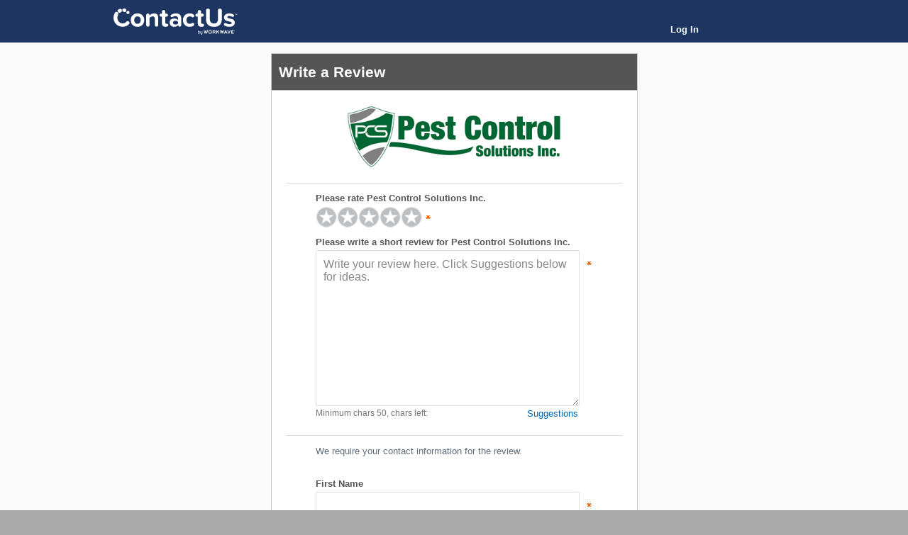

--- FILE ---
content_type: text/html; charset=utf-8
request_url: https://contactus.com/review/write?who=pest-control-solutions-inc-las-vegas-nv
body_size: 19232
content:

<!DOCTYPE html>
<html>
<head prefix="og: http://ogp.me/ns#">
    <title>Write a Review</title>
    <meta name="description" content="ContactUs Reviews provides an easy, affordable way to collect and publish reviews on your website. We can help you use reviews to acquire new customers, improve customer retention and turn happy customers into advocates for your business." />
        <meta property="fb:app_id" content="2270145259922553" />
    <meta property="og:title" content="Write a Review" />
    <meta property="og:description" content="ContactUs Reviews provides an easy, affordable way to collect and publish reviews on your website. We can help you use reviews to acquire new customers, improve customer retention and turn happy customers into advocates for your business." />
    <meta property="og:image" content="http://ww-marketing.s3.amazonaws.com/images-2017-08-08/logo-icon-200x200.png" />
    <meta property="og:site_name" content="ContactUs Reviews" />
    <meta property="og:url" content="https://contactus.com/review/write?who=pest-control-solutions-inc-las-vegas-nv" />
    
    <meta name="robots" content="noindex" />

    <meta name="application-name" content="ContactUs Reviews" />
    <meta name="msapplication-TileImage" content="https://ww-marketing.s3.amazonaws.com/images-2017-08-08/apple-touch-icon.png" />
    <meta name="msapplication-TileColor" content="#232323" />
    <meta http-equiv="X-UA-Compatible" content="IE=edge,chrome=1">
    <meta name="viewport" content="initial-scale=1.0, width=device-width, height=device-height" />
    <meta name="apple-mobile-web-app-capable" content="yes" />
    <meta name="apple-mobile-web-app-status-bar-style" content="black" />
    <link rel="apple-touch-icon-precomposed" href="https://ww-marketing.s3.amazonaws.com/images-2017-08-08/apple-touch-icon.png" />
    <link rel="shortcut icon" href="/favicon.ico" type="image/x-icon" />
    <link rel="icon" href="/favicon.ico" type="image/x-icon" />
    <link rel="image_src" href="http://ww-marketing.s3.amazonaws.com/images-2017-08-08/logo-icon-200x200.png" />
    <link rel="target_url" href="https://contactus.com" />
    
    <link href="/Styles/main.min.css?v=639004086047896711" rel="stylesheet" />
</head>
<body>
    <div id="menu-containerBody">
        <div class="headerWrapper">
            <div class="headerContent">
                <div class="tablet">
                        <div style="float: left; white-space: nowrap;">
                            <a href="/software" rel="external"><img src="//ww-marketing.s3.amazonaws.com/images-2017-08-08/logo_white.svg" alt="ContactUs Reviews" class="logo" /></a>
                        </div>
                        <div style="float: right; white-space: nowrap;">
                            <a href="/account/login" class="header-login" rel="nofollow">Log In</a>
                        </div>
                        <div class="clearfix"></div>
                </div>
                <div class="desktop-tablet">
                    <div class="headerLeft">
                        <a href="/software" rel="external"><img src="//ww-marketing.s3.amazonaws.com/images-2017-08-08/logo_white.svg" alt="ContactUs Reviews" class="logo" /></a>
                    </div>
                    <div id="headerProfileInfo" class="headerRight">
                            <a href="/account/login" class="header-login" rel="nofollow">Log In</a>
                    </div>
                    <div class="clearfix"></div>
                </div>
            </div>
        </div>


        

        <div class="contentWrapper">
            <div class="contentContainer anonymous" style="display: none;">
                <div id="alert-header"></div>
                <div id="viewContainer">

                    


<div class="contentBody narrow" id="review-write">
    <div class="contentTitle">Write a Review</div>
    <div class="contentDetail form">
        <form class="stacked" id="review-write-form">
            <input name="__RequestVerificationToken" type="hidden" value="P5ZKcfABmV9hmWtIXB1uMO-3Lk1JtbLpncAQQ77Q4L6fYegKr20bhGCZ4Ar4MwLDyEUwikt142MMxjl4GR-KrRUj2e01" />
            <input type="hidden" name="who" value="pest-control-solutions-inc-las-vegas-nv" />
            <input type="hidden" name="requestId" value="" />
            <input type="hidden" name="requestData" value="" />
            <input type="hidden" name="reviewId" value="" />
            <input type="hidden" name="reviewData" value="" />
            <input type="hidden" id="postBizReview" value="Request External Review" />
            <input type="hidden" id="hasSocialMedia" value="true" />
            <input type="hidden" id="minimumReviewSize" value="50" />

                <div class="profile-summary-logo">
                    <a href="/reviews/pest-control-solutions-inc-las-vegas-nv"><img src="https://s3.amazonaws.com/workwave.com/content-repository/132034/Profile/EmailLogo/17249/1a1a9a1b-4324-4fc7-9552-f92aace2158a.png" title="Pest Control Solutions Inc." /></a>
                </div>
                <hr />


            <div class="formRow">
                <div class="formTitle">Please rate Pest Control Solutions Inc.</div>
                <div class="formText">
                    <img src="https://ww-marketing.s3.amazonaws.com/images-2017-08-08/rating-selection-empty.png" class="rating-selection" data-value="1" /><img src="https://ww-marketing.s3.amazonaws.com/images-2017-08-08/rating-selection-empty.png" class="rating-selection" data-value="2" /><img src="https://ww-marketing.s3.amazonaws.com/images-2017-08-08/rating-selection-empty.png" class="rating-selection" data-value="3" /><img src="https://ww-marketing.s3.amazonaws.com/images-2017-08-08/rating-selection-empty.png" class="rating-selection" data-value="4" /><img src="https://ww-marketing.s3.amazonaws.com/images-2017-08-08/rating-selection-empty.png" class="rating-selection" data-value="5" />
                    <img src="https://ww-marketing.s3.amazonaws.com/images-2017-08-08/icon_required.png" />
                    <div class="rating-text caption"></div>
                    <input type="hidden" id="review-write-rating" name="rating" value="" />
                </div>
            </div>
            
            <div class="formRow">
                <div class="formTitle required">Please write a short review for Pest Control Solutions Inc.</div>
                <div class="formValue required">
                    <textarea id="review-write-detail" name="review" rows="11" required placeholder="Write your review here. Click Suggestions below for ideas."></textarea>
                </div>
                <div class="formContent">
                    <div style="float: right;"><a href="javascript:;" onclick="Core.PopUp.ShowContainer('Suggestions', '#review-write-suggestions', false)">Suggestions</a></div>
                    <div class="caption" style="float: left;">Minimum chars 50, chars left: <span id="review-write-count">2000</span></div>
                    <div class="clearfix"></div>
                </div>

                <script type="text/html" id="review-write-suggestions">
                    <ul style="text-align: left;">
                        <li>How long have you been a client?</li>
                        <li>
                            See below for some attributes you might like to mention:
                            <ul>
                                <li>affordable, amazing, dependable, diligent, efficient, ethical, experienced, fair, flexible, fun, friendly, helpful, generous, good with kids, goes above and beyond, great value, high integrity, honest, kind, organized, polite, professional, punctual, reliable, thoughtful, thorough, trustworthy, warm, welcoming</li>
                            </ul>
                        </li>
                    </ul>
                </script>
            </div>

                <hr />
                <div class="formRow">
                    <div class="formTitleEmpty"></div>
                    <div class="formText">
                        <div style="padding: 0 0 15px 0;">We require your contact information for the review.</div>
                    </div>
                </div>
                <div class="formRow">
                    <div class="formTitle required">First Name</div>
                    <div class="formValue required">
                        <input type="text" name="firstName" maxlength="25" required data-init-cap value="" />
                    </div>
                </div>
                <div class="formRow">
                    <div class="formTitle required">Last Name</div>
                    <div class="formValue required">
                        <input type="text" name="lastName" maxlength="25" required data-init-cap value="" />
                    </div>
                </div>
                <div class="formRow">
                    <div class="formTitle required">Email</div>
                    <div class="formValue required">
                        <input type="email" name="emailAddress" maxlength="100" required autocapitalize="off" autocorrect="off" value="" />
                    </div>
                </div>
                <div class="formRow">
                    <div class="formTitle">City</div>
                    <div class="formValue">
                        <input type="text" id="customers-city" name="city" maxlength="100" autocomplete="off" value="" />
                    </div>
                </div>
                <div class="formRow">
                    <div class="formTitle">State/Province</div>
                    <div class="formValue">
                        <select id="customers-state" name="state">
                            <option value="">Select...</option>
                                <option value="AL">Alabama</option>
                                <option value="AK">Alaska</option>
                                <option value="AB">Alberta</option>
                                <option value="AZ">Arizona</option>
                                <option value="AR">Arkansas</option>
                                <option value="BC">British Columbia</option>
                                <option value="CA">California</option>
                                <option value="CO">Colorado</option>
                                <option value="CT">Connecticut</option>
                                <option value="DE">Delaware</option>
                                <option value="DC">District of Columbia</option>
                                <option value="FL">Florida</option>
                                <option value="GA">Georgia</option>
                                <option value="HI">Hawaii</option>
                                <option value="ID">Idaho</option>
                                <option value="IL">Illinois</option>
                                <option value="IN">Indiana</option>
                                <option value="IA">Iowa</option>
                                <option value="KS">Kansas</option>
                                <option value="KY">Kentucky</option>
                                <option value="LA">Louisiana</option>
                                <option value="ME">Maine</option>
                                <option value="MB">Manitoba</option>
                                <option value="MD">Maryland</option>
                                <option value="MA">Massachusetts</option>
                                <option value="MI">Michigan</option>
                                <option value="MN">Minnesota</option>
                                <option value="MS">Mississippi</option>
                                <option value="MO">Missouri</option>
                                <option value="MT">Montana</option>
                                <option value="NE">Nebraska</option>
                                <option value="NV">Nevada</option>
                                <option value="NB">New Brunswick</option>
                                <option value="NH">New Hampshire</option>
                                <option value="NJ">New Jersey</option>
                                <option value="NM">New Mexico</option>
                                <option value="NY">New York</option>
                                <option value="NL">Newfoundland and Labrador</option>
                                <option value="NC">North Carolina</option>
                                <option value="ND">North Dakota</option>
                                <option value="NS">Nova Scotia</option>
                                <option value="OH">Ohio</option>
                                <option value="OK">Oklahoma</option>
                                <option value="ON">Ontario</option>
                                <option value="OR">Oregon</option>
                                <option value="PA">Pennsylvania</option>
                                <option value="PE">Prince Edward Island</option>
                                <option value="QC">Quebec</option>
                                <option value="RI">Rhode Island</option>
                                <option value="SK">Saskatchewan</option>
                                <option value="SC">South Carolina</option>
                                <option value="SD">South Dakota</option>
                                <option value="TN">Tennessee</option>
                                <option value="TX">Texas</option>
                                <option value="UT">Utah</option>
                                <option value="VT">Vermont</option>
                                <option value="VA">Virginia</option>
                                <option value="WA">Washington</option>
                                <option value="WV">West Virginia</option>
                                <option value="WI">Wisconsin</option>
                                <option value="WY">Wyoming</option>
                        </select>
                    </div>
                </div>
                <hr />

            <div class="formFunctions">
                <div style="float: left;"><input type="submit" id="review-write-btn-submit" class="btn btn-a btn-large" value="Submit Review" /></div>
                <div style="float: right;"><input type="button" id="review-write-btn-cancel" class="btn btn-c" value="Cancel" /></div>
                <div class="clearfix"></div>
            </div>

            <div class="formFunctions caption" style="text-align: center; padding-top: 20px;">
                By submitting your review you acknowledge that you have read and agree to these <a href="/review-terms" target="_blank">Reviewer Terms of Use</a>
            </div>
        </form>

        <script type="text/json" id="profile-json-data">{"yourself":false,"expired":false,"who":"pest-control-solutions-inc-las-vegas-nv","shortcut":5232723,"company":"Pest Control Solutions Inc.","firstName":null,"lastName":null,"service":"Pest Control","location":"Las Vegas, NV","coverPhoto":null,"bgColor":null,"phone":"(702) 272-2329","mapStreet":"1600 Raiders Way, Suite 150","mapCity":"Henderson","mapState":"NV","mapZip":"89052"}</script>
    </div>
</div>

                </div><!-- end viewContainer -->
                <div class="clearfix"></div>
            </div>
        </div>
        <div class="clearfix"></div>

        

        <div class="footerWrapper">
            <div class="footerContainer">
                <div>
                        <span><a href="/account/login" rel="nofollow">log in</a> &middot;</span>
                    <a href="/reviews-terms" rel="nofollow">terms</a>
                    &middot; <a href="https://www.workwave.com/privacy-policy" rel="nofollow">privacy</a>
                    &middot; <a href="/reviews-contact" rel="nofollow">contact</a>
                </div>

                <div class="alphaLinks desktop">
                    <a href="/b/a/1">a</a> &middot; <a href="/b/l/1">l</a> &middot; <a href="/b/m/1">m</a> &middot; <a href="/b/n/1">n</a>
                </div>

                <a href="https://www.workwave.com" rel="external"><img src="//ww-marketing.s3.amazonaws.com/images-2017-08-08/workwave-white.png" width="220" /></a>
                <div>101 Crawfords Corner Road, Suite 2511-W, Holmdel, NJ 07733</div>
                <div>&copy; WorkWave 2026</div>
            </div>
        </div>

        <div id="page-cover"></div>
    </div>


<script src="//ajax.googleapis.com/ajax/libs/jquery/1.11.0/jquery.min.js"></script>
<script>
    window.jQuery || document.write('<script src="/Scripts/jquery.min.js"><\/script>');
    window.contactus_settings = {
        siteTitle: "ContactUs Reviews",
        sessionActive: false,
        isProduction: true,
        isSystemAdmin : false,
        minifiedScripts: true,
        scriptVersion: "639004086047896711",
        fbAppId: "2270145259922553",
        techLabel: "",
        iFrameHosted: false,
        isPestPac: false,
        isPestPacClassic: false,
        isActive_businessReviews: false,
        isActive_serviceReports: false,
        isActive_surveys: false,
        isActive_leadManagement: false,
        isActive_salesMarketingAutomation: false,
        isActive_EmailWhiteLabel: false,
        companyName: "",
        sellableItemsFrequencySubtractOne: false,
        entityName: "",
        entityType: "",
        firstName: "",
        lastName: "",
        maxPics: 12,
        profileId: "",
        who: "",
        shortcut: "",
        picture: "",
        service: "",
        location: "",
        profileSettings: {"Message_RequestReview":null,"Message_RequestBusinessReview":null,"Message_RequestServiceReport":null,"Message_RequestReferral":null,"Message_Signature":null,"Message_RequestSurvey":null,"EmailSubject_RequestBusinessReview":null,"EmailSubject_RequestServiceReport":null,"EmailButton_RequestBusinessReview":null,"EmailButton_RequestServiceReport":null,"ServiceReview_Question1":null,"ServiceReview_Question2":null,"ServiceReview_Question3":null,"Notifications":null,"Proposal_StartingNumber":null,"Proposal_StateCharterNumber":null,"Email_Button_BgColor":null,"Email_Button_TextColor":null},
        coverPhoto: "",
        bgColor: "",
        iFrame: "none",
        iFrameTheme: "none",
        iFrameSourceUrl: "https://app.pestpac.com",
        googleMapsApiKey: "AIzaSyDyLknaQIuiJtxCsUPE4cRtOeZCZ7QmGA8",
        userId: "Anonymous",
        wwm_pdf_server: "https://wwm-pdf.contactus.com",
        PestPacPreview: false,
        LogPageReload: true,
        country: "US",
        reviewRequest: false,
        onlineReviewsAccess: ""
        };
</script>


<script src="/Scripts/anonymous.min.js?v=639004086047896711"></script>



</body>
</html>

--- FILE ---
content_type: application/javascript
request_url: https://contactus.com/Views/review/write.min.js?v=639004086047896711
body_size: 3349
content:
(function(n,t,i,r){"use strict";n.review_write=n.review_write||{supportData:null,form:null,ratingStars:null,Init:function(){r.Page.SetTitle(t("#review-write .contentTitle").text());r.Page.SetMenu();try{review_write.supportData=JSON3.parse(t("#profile-json-data").text())}catch(n){if(n.message.toLowerCase().indexOf("unexpected token")==-1)throw n;else throw"review_write.Init, Invalid JSON:\r\n"+t("#profile-json-data").text();}r.Profile.InitSummary(review_write.supportData);review_write.form=t("#review-write-form");i.Forms.InitControls(review_write.form);i.TextCounter.Setup(t("#review-write-detail"),t("#review-write-count"),2e3);i.Functions.HandleBind(t("#review-write-btn-cancel"),"click",review_write.Events.Cancel);review_write.ratingStars=t(".rating-selection");i.Functions.HandleBind(review_write.ratingStars,"mouseover",review_write.Events.RatingHover_On);i.Functions.HandleBind(review_write.ratingStars,"mouseout",review_write.Events.RatingHover_Off);i.Functions.HandleBind(review_write.ratingStars,"click",review_write.Events.RatingSelection);review_write.form.validate({submitHandler:review_write.Events.SubmitHandler});var u=t("#review-write-rating").val();u&&review_write.Events.SetupRatings(u)},Events:{RatingHover_On:function(){var n=parseInt(t(this).attr("data-value"));review_write.Events.SetupRatings(n)},RatingHover_Off:function(){review_write.Events.SetupRatings(t("#review-write-rating").val())},RatingSelection:function(){var n=parseInt(t(this).attr("data-value"));t("#review-write-rating").val(n);review_write.Events.SetupRatings(n)},SetupRatings:function(n){for(var i=0;i<5;i++)review_write.ratingStars[i].src=i+1<=n?"//ww-marketing.s3.amazonaws.com/images-2017-08-08/rating-selection.png":"//ww-marketing.s3.amazonaws.com/images-2017-08-08/rating-selection-empty.png";switch(n){case 1:t(".rating-text").html("Terrible");break;case 2:t(".rating-text").html("Bad");break;case 3:t(".rating-text").html("Average");break;case 4:t(".rating-text").html("Good");break;case 5:t(".rating-text").html("Excellent");break;default:t(".rating-text").html("")}},Cancel:function(){i.Functions.LocationHref("/reviews/"+review_write.supportData.who)},SubmitHandler:function(n){var o=t("#review-write-btn-submit").prop("disabled",!0),s=t("#review-write-btn-cancel").prop("disabled",!0),f=review_write.form.valid(),c=t("#review-write-detail"),e=parseInt(t("#minimumReviewSize").val()),r,u,h;return e&&c.val().length<e&&(f=!1,i.Alert.Show(null,"Review requires a minimum of "+e+" characters")),r=t("#review-write-rating"),u=i.Forms.Functions.FetchErrorField(r),r.val()&&r.val()!="0"?u.hide():(f=!1,u.html("Required"),u.show()),f?(h=review_write.form.serialize(),t.ajaxPost("/api/review/write",h,function(n){if(n.success){if(r.val()>=4&&!n.data.containsStopWord)switch(t("#postBizReview").val()){case"Thank You Screen Only":break;case"Request Social Share":i.Functions.LocationHref("/review/repost?id="+n.data.id);return;default:if(t("#hasSocialMedia").val()=="true"){i.Functions.LocationHref("/review/repost?id="+n.data.id);return}}i.Session.Set("review.showThankYou","yes");i.Functions.LocationHref("/reviews/"+review_write.supportData.who)}else o.prop("disabled",!1),s.prop("disabled",!1),i.Errors.Alert(n.error,n.data)})):(o.prop("disabled",!1),s.prop("disabled",!1)),n&&n.preventDefault&&n.preventDefault(),!1}}}})(window,jQuery,Core,App);

--- FILE ---
content_type: image/svg+xml
request_url: https://ww-marketing.s3.amazonaws.com/images-2017-08-08/logo_white.svg
body_size: 9174
content:
<svg id="Layer_1" data-name="Layer 1" xmlns="http://www.w3.org/2000/svg" viewBox="0 0 470.6 99.26"><defs><style>.cls-1{fill:#fff;}</style></defs><title>ContactUs-logo-white</title><path class="cls-1" d="M234.49,300.13c0-13.76,9.64-25.41,25.61-25.41s25.71,11.65,25.71,25.41-9.64,25.51-25.71,25.51S234.49,314,234.49,300.13Zm38.07,0c0-7.53-4.52-14.06-12.46-14.06s-12.35,6.53-12.35,14.06,4.42,14.16,12.35,14.16S272.56,307.76,272.56,300.13Z" transform="translate(-169 -256.26)"/><path class="cls-1" d="M338.77,290.18v28.53a6.38,6.38,0,1,1-12.76,0V295.11c0-6.73-3.52-9-8.94-9a13.82,13.82,0,0,0-11,5.73v26.92a6.38,6.38,0,1,1-12.76,0V281.65a6.41,6.41,0,0,1,6.33-6.53,6.52,6.52,0,0,1,6.53,6.53v.4A22.59,22.59,0,0,1,323,274.72C333.65,274.72,338.77,280.74,338.77,290.18Z" transform="translate(-169 -256.26)"/><path class="cls-1" d="M377.15,319.61a5.18,5.18,0,0,1-3.82,5,20,20,0,0,1-6.63,1c-8.94,0-13.76-4.62-13.76-13.26V287.07h-3.11a5.58,5.58,0,1,1,0-11.15h3.11v-7.53a6.43,6.43,0,1,1,12.86,0v7.53h5a5.58,5.58,0,0,1,0,11.15h-5V309c0,3,1.51,5.32,4.32,5.32.9,0,1.51-.2,2.11-.2A5.2,5.2,0,0,1,377.15,319.61Z" transform="translate(-169 -256.26)"/><path class="cls-1" d="M426.27,293.1v25.41c0,3.62-1.81,6.63-5.43,6.63a6.5,6.5,0,0,1-6.43-5.73c-3.21,3.82-8.94,6.23-15.27,6.23-7.73,0-16.87-5.22-16.87-16.07,0-11.35,9.14-15.47,16.87-15.47,6.43,0,12.15,2,15.37,5.93V293.3c0-4.92-4.22-8.14-10.65-8.14a19.44,19.44,0,0,0-10.75,3.21,5.21,5.21,0,0,1-2.51.7,4.91,4.91,0,0,1-4.82-4.92,5,5,0,0,1,2.31-4.22,32.3,32.3,0,0,1,18-5.22C417.12,274.72,426.27,279.13,426.27,293.1Zm-11.76,19.69v-6c-2.11-2.81-6.13-4.22-10.25-4.22-5,0-9.14,2.71-9.14,7.33s4.12,7.13,9.14,7.13C408.38,317,412.4,315.6,414.51,312.78Z" transform="translate(-169 -256.26)"/><path class="cls-1" d="M458.53,274.72c6.43,0,11.15,1.81,14.77,4.52a5.71,5.71,0,0,1-3.21,10.45,5.27,5.27,0,0,1-3.31-1.1,12,12,0,0,0-7.63-2.51c-7.73,0-13.16,5.63-13.16,14.06s5.42,14.16,13.16,14.16a11.56,11.56,0,0,0,7.53-2.51,5.49,5.49,0,0,1,3.32-1.1,5.71,5.71,0,0,1,3.31,10.45c-3.62,2.71-8.34,4.52-14.77,4.52-15,0-25.71-10.55-25.71-25.51S443.56,274.72,458.53,274.72Z" transform="translate(-169 -256.26)"/><path class="cls-1" d="M513.17,319.61a5.18,5.18,0,0,1-3.82,5,20,20,0,0,1-6.63,1c-8.94,0-13.76-4.62-13.76-13.26V287.07h-3.11a5.58,5.58,0,1,1,0-11.15H489v-7.53a6.43,6.43,0,1,1,12.86,0v7.53h5a5.58,5.58,0,0,1,0,11.15h-5V309c0,3,1.51,5.32,4.32,5.32.9,0,1.51-.2,2.11-.2A5.2,5.2,0,0,1,513.17,319.61Z" transform="translate(-169 -256.26)"/><path class="cls-1" d="M520.7,264a7.23,7.23,0,0,1,14.46,0v33.25c0,9.34,5.12,15.77,15.57,15.77,10.24,0,15.37-6.43,15.37-15.77V264a7.23,7.23,0,0,1,14.46,0v33.65c0,16.67-9.54,28-29.83,28-20.49,0-30-11.45-30-27.93Z" transform="translate(-169 -256.26)"/><path class="cls-1" d="M588.41,316.3a5.36,5.36,0,0,1,5.32-5.32,6,6,0,0,1,2.71.7,26.33,26.33,0,0,0,13.16,4.12c5.53,0,8.14-1.91,8.14-4.92,0-3.41-4.22-4.62-9.74-5.73-8.34-1.61-19.09-3.62-19.09-15.17,0-8.14,7.13-15.27,19.89-15.27a30.05,30.05,0,0,1,16,4.32,4.78,4.78,0,0,1,2.51,4.22,4.93,4.93,0,0,1-4.92,4.92,4.78,4.78,0,0,1-2.41-.6,21.2,21.2,0,0,0-11-3.11c-4.62,0-7.63,1.71-7.63,4.52,0,3,3.82,4.12,9.24,5.22C618.85,295.81,630,298,630,310.07c0,8.94-7.53,15.57-21,15.57a34.45,34.45,0,0,1-17.88-4.72A5.41,5.41,0,0,1,588.41,316.3Z" transform="translate(-169 -256.26)"/><path class="cls-1" d="M229.44,308.74a6.36,6.36,0,0,0-3.3-3.79,6.85,6.85,0,0,0-8.12,1.48,18.11,18.11,0,0,1-13.86,6.33c-11.65,0-20.49-9.34-20.49-22a27.07,27.07,0,0,1,3.2-11.58,7,7,0,0,0-1.37-8.12l-.1-.1a7.1,7.1,0,0,0-11.17,1.37A38.19,38.19,0,0,0,169,290.76c0,20.59,15.57,34.65,35.16,34.65,11,0,18.58-4.22,23.91-10A6.65,6.65,0,0,0,229.44,308.74Z" transform="translate(-169 -256.26)"/><path id="_Path_" data-name="&lt;Path&gt;" class="cls-1" d="M218.46,273.27A5.86,5.86,0,1,0,222,265.8,5.86,5.86,0,0,0,218.46,273.27Z" transform="translate(-169 -256.26)"/><path class="cls-1" d="M186.15,268.6l2,2.32a4.7,4.7,0,0,0,6.18.81,20.08,20.08,0,0,1,3.44-1.87,4.68,4.68,0,0,0,2.81-4.35v-2.63a5.49,5.49,0,0,0-7.29-5.18,35.91,35.91,0,0,0-5.59,2.46A5.5,5.5,0,0,0,186.15,268.6Z" transform="translate(-169 -256.26)"/><path class="cls-1" d="M202.77,263.42l.3,1.2a5.69,5.69,0,0,0,4.73,4.32,19.83,19.83,0,0,1,2.27.43,5.78,5.78,0,0,0,7.11-4.63l.23-1.35a5.74,5.74,0,0,0-4.6-6.64,36.8,36.8,0,0,0-4.11-.48A5.77,5.77,0,0,0,202.77,263.42Z" transform="translate(-169 -256.26)"/><path class="cls-1" d="M630,340a1.32,1.32,0,1,1-1.32-1.32A1.31,1.31,0,0,1,630,340Zm-2.43,0a1.12,1.12,0,0,0,1.12,1.17,1.11,1.11,0,0,0,1.09-1.16,1.11,1.11,0,1,0-2.21,0Zm.91.69h-.3v-1.32a2.55,2.55,0,0,1,.5,0,.79.79,0,0,1,.45.1.37.37,0,0,1,.13.29.34.34,0,0,1-.27.31v0a.39.39,0,0,1,.24.32,1,1,0,0,0,.09.33H629a1.16,1.16,0,0,1-.1-.32c0-.14-.1-.21-.27-.21h-.14Zm0-.75h.14c.17,0,.3-.06.3-.19s-.09-.2-.28-.2l-.17,0Z" transform="translate(-169 -256.26)"/><path id="_Path_2" data-name="&lt;Path&gt;" class="cls-1" d="M526.47,338.2a1.22,1.22,0,0,0-1.15.84L523,346.37,520.86,339a1.17,1.17,0,0,0-1.11-.84,1.15,1.15,0,0,0-1.1.84l-2.09,7.31L514.2,339a1.21,1.21,0,0,0-2.36.37c0,.55,3.18,10.1,3.58,11.29a1.22,1.22,0,0,0,1.15.84,1.18,1.18,0,0,0,1.15-.84l2.05-7.15,2.05,7.15a1.15,1.15,0,0,0,1.13.84,1.22,1.22,0,0,0,1.15-.84c.39-1.19,3.58-10.75,3.58-11.29a1.22,1.22,0,0,0-1.21-1.21" transform="translate(-169 -256.26)"/><path id="_Path_3" data-name="&lt;Path&gt;" class="cls-1" d="M566.46,343.3l3.09-3a1.19,1.19,0,0,0,.37-.86,1.2,1.2,0,0,0-2.05-.86l-5.67,5.55v-4.59a1.3,1.3,0,1,0-2.6,0v10.73a1.3,1.3,0,1,0,2.6,0v-2.76c.82-.82,1.66-1.62,2.48-2.44l3.67,5.92a1.25,1.25,0,0,0,1,.59,1.2,1.2,0,0,0,1.19-1.21,1.22,1.22,0,0,0-.17-.63Z" transform="translate(-169 -256.26)"/><path id="_Path_4" data-name="&lt;Path&gt;" class="cls-1" d="M587.67,338.2a1.22,1.22,0,0,0-1.15.84l-2.34,7.33L582.06,339a1.17,1.17,0,0,0-1.11-.84,1.15,1.15,0,0,0-1.1.84l-2.09,7.31L575.4,339a1.21,1.21,0,0,0-2.37.37c0,.55,3.19,10.1,3.58,11.29a1.22,1.22,0,0,0,1.15.84,1.18,1.18,0,0,0,1.16-.84l2-7.15,2.05,7.15a1.15,1.15,0,0,0,1.13.84,1.22,1.22,0,0,0,1.15-.84c.39-1.19,3.58-10.75,3.58-11.29a1.22,1.22,0,0,0-1.21-1.21" transform="translate(-169 -256.26)"/><path id="_Path_5" data-name="&lt;Path&gt;" class="cls-1" d="M612.42,338.2a1.2,1.2,0,0,0-1.09.7l-3.65,8.74L604,338.9a1.18,1.18,0,0,0-1.11-.7,1.24,1.24,0,0,0-1.19,1.23,1.42,1.42,0,0,0,.1.49l4.75,10.92a1.22,1.22,0,0,0,2.21,0l4.73-10.92a1.15,1.15,0,0,0,.12-.51,1.22,1.22,0,0,0-1.21-1.21" transform="translate(-169 -256.26)"/><path id="_Path_6" data-name="&lt;Path&gt;" class="cls-1" d="M625.29,348.95h-6.1v-2.89h3.22a1.21,1.21,0,0,0,1.21-1.21,1.22,1.22,0,0,0-1.21-1.23H619.2v-2.8H625a1.22,1.22,0,1,0,0-2.44h-7.09a1.29,1.29,0,0,0-1.31,1.29v10.41a1.31,1.31,0,0,0,1.31,1.31h7.39a1.22,1.22,0,0,0,1.23-1.21,1.25,1.25,0,0,0-1.23-1.23" transform="translate(-169 -256.26)"/><path id="_Compound_Path_" data-name="&lt;Compound Path&gt;" class="cls-1" d="M536.08,338.14a6.75,6.75,0,1,0,6.66,6.74,6.66,6.66,0,0,0-6.66-6.74m0,11.1a4.36,4.36,0,1,1,4.06-4.36,4.11,4.11,0,0,1-4.06,4.36" transform="translate(-169 -256.26)"/><path id="_Compound_Path_2" data-name="&lt;Compound Path&gt;" class="cls-1" d="M556.48,342.29c0-2.85-2.17-3.91-4.75-3.91h-4.85a1.28,1.28,0,0,0-1.29,1.29v10.59a1.28,1.28,0,0,0,1.29,1.29,1.31,1.31,0,0,0,1.31-1.29v-4.12h3.58c0,.1,2.13,4.32,2.33,4.71a1.25,1.25,0,0,0,1.11.7,1.27,1.27,0,0,0,1.27-1.25c0-.63-1.76-3.87-2.13-4.61a3.48,3.48,0,0,0,2.13-3.4m-4.38,1.62h-3.91v-3.13h3.91a1.59,1.59,0,0,1,1.78,1.58,1.57,1.57,0,0,1-1.78,1.54" transform="translate(-169 -256.26)"/><path id="_Compound_Path_3" data-name="&lt;Compound Path&gt;" class="cls-1" d="M589.39,349.83a1.48,1.48,0,0,0-.1.51,1.2,1.2,0,0,0,1.19,1.21,1,1,0,0,0,.74-.29,1.06,1.06,0,0,0,.33-.4,7.64,7.64,0,0,1,6.1-3.85l1.72,3.84a1.2,1.2,0,0,0,1.1.7,1.24,1.24,0,0,0,1.23-1.23,1.1,1.1,0,0,0-.12-.49l-5-10.92a1.19,1.19,0,0,0-1.08-.7,1.25,1.25,0,0,0-1.13.7Zm7.34-4.87a10.36,10.36,0,0,0-3,1l1.73-3.73Z" transform="translate(-169 -256.26)"/><path class="cls-1" d="M489.67,339c0-.26.12-.41.36-.41h.83c.29,0,.36.14.36.41v4.41a5.2,5.2,0,0,1,2.92-.73c2.06,0,3,1.25,3,4.41,0,3.82-1.38,4.65-4.17,4.65a8.58,8.58,0,0,1-2.61-.36,1,1,0,0,1-.59-.45,1.53,1.53,0,0,1-.12-.73Zm1.64,11a.58.58,0,0,0,.38.21,5.6,5.6,0,0,0,1.33.16c2.18,0,2.58-.83,2.58-3.2,0-2.13-.24-3.15-2-3.15a4.51,4.51,0,0,0-2.09.42.6.6,0,0,0-.26.24,1.15,1.15,0,0,0,0,.36v4.51A.8.8,0,0,0,491.31,350Z" transform="translate(-169 -256.26)"/><path class="cls-1" d="M499.42,343.21c0-.23.07-.4.36-.4h.83c.26,0,.36.16.36.4v5.38a3.59,3.59,0,0,0,.12,1.11c.15.42.54.62,1.52.62a4.36,4.36,0,0,0,2-.36,1,1,0,0,0,.33-.22.84.84,0,0,0,.1-.48v-6a.35.35,0,0,1,.38-.4h.81c.24,0,.36.14.36.4v7.88a7.27,7.27,0,0,1-.24,2.13c-.5,1.68-2.37,2.3-5.45,2.3-.31,0-.45-.07-.48-.31a4.62,4.62,0,0,1-.05-.62.4.4,0,0,1,.4-.43c3-.1,3.72-.54,4-1.28a3.7,3.7,0,0,0,.21-1.35v-.43a6.37,6.37,0,0,1-2.92.61c-1.54,0-2.23-.42-2.49-1.11a5.06,5.06,0,0,1-.21-1.7Z" transform="translate(-169 -256.26)"/><path class="cls-1" d="M632.11,280.65v-3.57H631a.36.36,0,1,1,0-.72h3a.36.36,0,1,1,0,.72h-1.09v3.57a.41.41,0,1,1-.82,0Z" transform="translate(-169 -256.26)"/><path class="cls-1" d="M638.78,280.65v-3.16l-1.39,3.42a.23.23,0,0,1-.43,0l-1.38-3.42v3.16a.41.41,0,1,1-.82,0V277a.68.68,0,0,1,.68-.68.67.67,0,0,1,.63.43l1.11,2.75,1.12-2.75a.68.68,0,0,1,1.31.25v3.65a.41.41,0,1,1-.82,0Z" transform="translate(-169 -256.26)"/></svg>

--- FILE ---
content_type: application/javascript
request_url: https://contactus.com/Scripts/anonymous.min.js?v=639004086047896711
body_size: 514938
content:
function Timer(n,t){Object.prototype.toString.call(t)==="[object Function]"&&(t=[t]);this.callbacks=t;this.location=document.location;var i=this,r=setInterval(function(){if(this.location!==document.location&&this.stop(),i.running){for(var n=0;n<i.callbacks.length;n++)i.callbacks[n].call(i);i.count++}},n);this.__defineGetter__("id",function(){return r});this.__defineGetter__("delay",function(){return n});Timer.all.push(this)}(function(n){n.extend(n.fn,{validate:function(t){if(!this.length){t&&t.debug&&window.console&&console.warn("Nothing selected, can't validate, returning nothing.");return}var i=n.data(this[0],"validator");return i?i:(this.attr("novalidate","novalidate"),i=new n.validator(t,this[0]),n.data(this[0],"validator",i),i.settings.onsubmit&&(this.validateDelegate(":submit","click",function(t){i.settings.submitHandler&&(i.submitButton=t.target);n(t.target).hasClass("cancel")&&(i.cancelSubmit=!0);n(t.target).attr("formnovalidate")!==undefined&&(i.cancelSubmit=!0)}),this.submit(function(t){function r(){var r;return i.settings.submitHandler?(i.submitButton&&(r=n("<input type='hidden'/>").attr("name",i.submitButton.name).val(n(i.submitButton).val()).appendTo(i.currentForm)),i.settings.submitHandler.call(i,i.currentForm,t),i.submitButton&&r.remove(),!1):!0}return(i.settings.debug&&t.preventDefault(),i.cancelSubmit)?(i.cancelSubmit=!1,r()):i.form()?i.pendingRequest?(i.formSubmitted=!0,!1):r():(i.focusInvalid(),!1)})),i)},valid:function(){var t,i;return n(this[0]).is("form")?t=this.validate().form():(t=!0,i=n(this[0].form).validate(),this.each(function(){t=i.element(this)&&t})),t},removeAttrs:function(t){var i={},r=this;return n.each(t.split(/\s/),function(n,t){i[t]=r.attr(t);r.removeAttr(t)}),i},rules:function(t,i){var r=this[0],e,s,f,u,o,h;if(t){e=n.data(r.form,"validator").settings;s=e.rules;f=n.validator.staticRules(r);switch(t){case"add":n.extend(f,n.validator.normalizeRule(i));delete f.messages;s[r.name]=f;i.messages&&(e.messages[r.name]=n.extend(e.messages[r.name],i.messages));break;case"remove":return i?(h={},n.each(i.split(/\s/),function(t,i){h[i]=f[i];delete f[i];i==="required"&&n(r).removeAttr("aria-required")}),h):(delete s[r.name],f)}}return u=n.validator.normalizeRules(n.extend({},n.validator.classRules(r),n.validator.attributeRules(r),n.validator.dataRules(r),n.validator.staticRules(r)),r),u.required&&(o=u.required,delete u.required,u=n.extend({required:o},u),n(r).attr("aria-required","true")),u.remote&&(o=u.remote,delete u.remote,u=n.extend(u,{remote:o})),u}});n.extend(n.expr[":"],{blank:function(t){return!n.trim(""+n(t).val())},filled:function(t){return!!n.trim(""+n(t).val())},unchecked:function(t){return!n(t).prop("checked")}});n.validator=function(t,i){this.settings=n.extend(!0,{},n.validator.defaults,t);this.currentForm=i;this.init()};n.validator.format=function(t,i){return arguments.length===1?function(){var i=n.makeArray(arguments);return i.unshift(t),n.validator.format.apply(this,i)}:(arguments.length>2&&i.constructor!==Array&&(i=n.makeArray(arguments).slice(1)),i.constructor!==Array&&(i=[i]),n.each(i,function(n,i){t=t.replace(new RegExp("\\{"+n+"\\}","g"),function(){return i})}),t)};n.extend(n.validator,{defaults:{messages:{},groups:{},rules:{},errorClass:"error",validClass:"valid",errorElement:"label",focusInvalid:!0,errorContainer:n([]),errorLabelContainer:n([]),onsubmit:!0,ignore:":hidden",ignoreTitle:!1,onfocusin:function(n){this.lastActive=n;this.settings.focusCleanup&&!this.blockFocusCleanup&&(this.settings.unhighlight&&this.settings.unhighlight.call(this,n,this.settings.errorClass,this.settings.validClass),this.addWrapper(this.errorsFor(n)).hide())},onfocusout:function(n){!this.checkable(n)&&(n.name in this.submitted||!this.optional(n))&&this.element(n)},onkeyup:function(n,t){(t.which!==9||this.elementValue(n)!=="")&&(n.name in this.submitted||n===this.lastElement)&&this.element(n)},onclick:function(n){n.name in this.submitted?this.element(n):n.parentNode.name in this.submitted&&this.element(n.parentNode)},highlight:function(t,i,r){t.type==="radio"?this.findByName(t.name).addClass(i).removeClass(r):n(t).addClass(i).removeClass(r)},unhighlight:function(t,i,r){t.type==="radio"?this.findByName(t.name).removeClass(i).addClass(r):n(t).removeClass(i).addClass(r)}},setDefaults:function(t){n.extend(n.validator.defaults,t)},messages:{required:"This field is required.",remote:"Please fix this field.",email:"Please enter a valid email address.",url:"Please enter a valid URL.",date:"Please enter a valid date.",dateISO:"Please enter a valid date (ISO).",number:"Please enter a valid number.",digits:"Please enter only digits.",creditcard:"Please enter a valid credit card number.",equalTo:"Please enter the same value again.",maxlength:n.validator.format("Please enter no more than {0} characters."),minlength:n.validator.format("Please enter at least {0} characters."),rangelength:n.validator.format("Please enter a value between {0} and {1} characters long."),range:n.validator.format("Please enter a value between {0} and {1}."),max:n.validator.format("Please enter a value less than or equal to {0}."),min:n.validator.format("Please enter a value greater than or equal to {0}.")},autoCreateRanges:!1,prototype:{init:function(){function i(t){var r=n.data(this[0].form,"validator"),u="on"+t.type.replace(/^validate/,""),i=r.settings;i[u]&&!this.is(i.ignore)&&i[u].call(r,this[0],t)}this.labelContainer=n(this.settings.errorLabelContainer);this.errorContext=this.labelContainer.length&&this.labelContainer||n(this.currentForm);this.containers=n(this.settings.errorContainer).add(this.settings.errorLabelContainer);this.submitted={};this.valueCache={};this.pendingRequest=0;this.pending={};this.invalid={};this.reset();var r=this.groups={},t;n.each(this.settings.groups,function(t,i){typeof i=="string"&&(i=i.split(/\s/));n.each(i,function(n,i){r[i]=t})});t=this.settings.rules;n.each(t,function(i,r){t[i]=n.validator.normalizeRule(r)});n(this.currentForm).validateDelegate(":text, [type='password'], [type='file'], select, textarea, [type='number'], [type='search'] ,[type='tel'], [type='url'], [type='email'], [type='datetime'], [type='date'], [type='month'], [type='week'], [type='time'], [type='datetime-local'], [type='range'], [type='color'] ","focusin focusout keyup",i).validateDelegate("[type='radio'], [type='checkbox'], select, option","click",i);this.settings.invalidHandler&&n(this.currentForm).bind("invalid-form.validate",this.settings.invalidHandler);n(this.currentForm).find("[required], [data-rule-required], .required").attr("aria-required","true")},form:function(){return this.checkForm(),n.extend(this.submitted,this.errorMap),this.invalid=n.extend({},this.errorMap),this.valid()||n(this.currentForm).triggerHandler("invalid-form",[this]),this.showErrors(),this.valid()},checkForm:function(){this.prepareForm();for(var n=0,t=this.currentElements=this.elements();t[n];n++)this.check(t[n]);return this.valid()},element:function(t){var u=this.clean(t),i=this.validationTargetFor(u),r=!0;return this.lastElement=i,i===undefined?delete this.invalid[u.name]:(this.prepareElement(i),this.currentElements=n(i),r=this.check(i)!==!1,r?delete this.invalid[i.name]:this.invalid[i.name]=!0),n(t).attr("aria-invalid",!r),this.numberOfInvalids()||(this.toHide=this.toHide.add(this.containers)),this.showErrors(),r},showErrors:function(t){if(t){n.extend(this.errorMap,t);this.errorList=[];for(var i in t)this.errorList.push({message:t[i],element:this.findByName(i)[0]});this.successList=n.grep(this.successList,function(n){return!(n.name in t)})}this.settings.showErrors?this.settings.showErrors.call(this,this.errorMap,this.errorList):this.defaultShowErrors()},resetForm:function(){n.fn.resetForm&&n(this.currentForm).resetForm();this.submitted={};this.lastElement=null;this.prepareForm();this.hideErrors();this.elements().removeClass(this.settings.errorClass).removeData("previousValue").removeAttr("aria-invalid")},numberOfInvalids:function(){return this.objectLength(this.invalid)},objectLength:function(n){var t=0;for(var i in n)t++;return t},hideErrors:function(){this.addWrapper(this.toHide).hide()},valid:function(){return this.size()===0},size:function(){return this.errorList.length},focusInvalid:function(){if(this.settings.focusInvalid)try{n(this.findLastActive()||this.errorList.length&&this.errorList[0].element||[]).filter(":visible").focus().trigger("focusin")}catch(t){}},findLastActive:function(){var t=this.lastActive;return t&&n.grep(this.errorList,function(n){return n.element.name===t.name}).length===1&&t},elements:function(){var t=this,i={};return n(this.currentForm).find("input, select, textarea").not(":submit, :reset, :image, [disabled]").not(this.settings.ignore).filter(function(){return(!this.name&&t.settings.debug&&window.console&&console.error("%o has no name assigned",this),this.name in i||!t.objectLength(n(this).rules()))?!1:(i[this.name]=!0,!0)})},clean:function(t){return n(t)[0]},errors:function(){var t=this.settings.errorClass.split(" ").join(".");return n(this.settings.errorElement+"."+t,this.errorContext)},reset:function(){this.successList=[];this.errorList=[];this.errorMap={};this.toShow=n([]);this.toHide=n([]);this.currentElements=n([])},prepareForm:function(){this.reset();this.toHide=this.errors().add(this.containers)},prepareElement:function(n){this.reset();this.toHide=this.errorsFor(n)},elementValue:function(t){var i,r=n(t),u=r.attr("type");return u==="radio"||u==="checkbox"?n("input[name='"+r.attr("name")+"']:checked").val():(i=r.val(),typeof i=="string")?i.replace(/\r/g,""):i},check:function(t){t=this.validationTargetFor(this.clean(t));var i=n(t).rules(),s=n.map(i,function(n,t){return t}).length,e=!1,h=this.elementValue(t),r,u,f;for(u in i){f={method:u,parameters:i[u]};try{if(r=n.validator.methods[u].call(this,h,t,f.parameters),r==="dependency-mismatch"&&s===1){e=!0;continue}if(e=!1,r==="pending"){this.toHide=this.toHide.not(this.errorsFor(t));return}if(!r)return this.formatAndAdd(t,f),!1}catch(o){this.settings.debug&&window.console&&console.log("Exception occurred when checking element "+t.id+", check the '"+f.method+"' method.",o);throw o;}}if(!e)return this.objectLength(i)&&this.successList.push(t),!0},customDataMessage:function(t,i){return n(t).data("msg"+i[0].toUpperCase()+i.substring(1).toLowerCase())||n(t).data("msg")},customMessage:function(n,t){var i=this.settings.messages[n];return i&&(i.constructor===String?i:i[t])},findDefined:function(){for(var n=0;n<arguments.length;n++)if(arguments[n]!==undefined)return arguments[n];return undefined},defaultMessage:function(t,i){return this.findDefined(this.customMessage(t.name,i),this.customDataMessage(t,i),!this.settings.ignoreTitle&&t.title||undefined,n.validator.messages[i],"<strong>Warning: No message defined for "+t.name+"<\/strong>")},formatAndAdd:function(t,i){var r=this.defaultMessage(t,i.method),u=/\$?\{(\d+)\}/g;typeof r=="function"?r=r.call(this,i.parameters,t):u.test(r)&&(r=n.validator.format(r.replace(u,"{$1}"),i.parameters));this.errorList.push({message:r,element:t,method:i.method});this.errorMap[t.name]=r;this.submitted[t.name]=r},addWrapper:function(n){return this.settings.wrapper&&(n=n.add(n.parent(this.settings.wrapper))),n},defaultShowErrors:function(){for(var i,t,n=0;this.errorList[n];n++)t=this.errorList[n],this.settings.highlight&&this.settings.highlight.call(this,t.element,this.settings.errorClass,this.settings.validClass),this.showLabel(t.element,t.message);if(this.errorList.length&&(this.toShow=this.toShow.add(this.containers)),this.settings.success)for(n=0;this.successList[n];n++)this.showLabel(this.successList[n]);if(this.settings.unhighlight)for(n=0,i=this.validElements();i[n];n++)this.settings.unhighlight.call(this,i[n],this.settings.errorClass,this.settings.validClass);this.toHide=this.toHide.not(this.toShow);this.hideErrors();this.addWrapper(this.toShow).show()},validElements:function(){return this.currentElements.not(this.invalidElements())},invalidElements:function(){return n(this.errorList).map(function(){return this.element})},showLabel:function(t,i){var r=this.errorsFor(t);r.length?(r.removeClass(this.settings.validClass).addClass(this.settings.errorClass),r.html(i)):(r=n("<"+this.settings.errorElement+">").attr("for",this.idOrName(t)).addClass(this.settings.errorClass).html(i||""),this.settings.wrapper&&(r=r.hide().show().wrap("<"+this.settings.wrapper+"/>").parent()),this.labelContainer.append(r).length||(this.settings.errorPlacement?this.settings.errorPlacement(r,n(t)):r.insertAfter(t)));!i&&this.settings.success&&(r.text(""),typeof this.settings.success=="string"?r.addClass(this.settings.success):this.settings.success(r,t));this.toShow=this.toShow.add(r)},errorsFor:function(t){var i=this.idOrName(t);return this.errors().filter(function(){return n(this).attr("for")===i})},idOrName:function(n){return this.groups[n.name]||(this.checkable(n)?n.name:n.id||n.name)},validationTargetFor:function(n){return this.checkable(n)&&(n=this.findByName(n.name).not(this.settings.ignore)[0]),n},checkable:function(n){return/radio|checkbox/i.test(n.type)},findByName:function(t){return n(this.currentForm).find("[name='"+t+"']")},getLength:function(t,i){switch(i.nodeName.toLowerCase()){case"select":return n("option:selected",i).length;case"input":if(this.checkable(i))return this.findByName(i.name).filter(":checked").length}return t.length},depend:function(n,t){return this.dependTypes[typeof n]?this.dependTypes[typeof n](n,t):!0},dependTypes:{boolean:function(n){return n},string:function(t,i){return!!n(t,i.form).length},"function":function(n,t){return n(t)}},optional:function(t){var i=this.elementValue(t);return!n.validator.methods.required.call(this,i,t)&&"dependency-mismatch"},startRequest:function(n){this.pending[n.name]||(this.pendingRequest++,this.pending[n.name]=!0)},stopRequest:function(t,i){this.pendingRequest--;this.pendingRequest<0&&(this.pendingRequest=0);delete this.pending[t.name];i&&this.pendingRequest===0&&this.formSubmitted&&this.form()?(n(this.currentForm).submit(),this.formSubmitted=!1):!i&&this.pendingRequest===0&&this.formSubmitted&&(n(this.currentForm).triggerHandler("invalid-form",[this]),this.formSubmitted=!1)},previousValue:function(t){return n.data(t,"previousValue")||n.data(t,"previousValue",{old:null,valid:!0,message:this.defaultMessage(t,"remote")})}},classRuleSettings:{required:{required:!0},email:{email:!0},url:{url:!0},date:{date:!0},dateISO:{dateISO:!0},number:{number:!0},digits:{digits:!0},creditcard:{creditcard:!0}},addClassRules:function(t,i){t.constructor===String?this.classRuleSettings[t]=i:n.extend(this.classRuleSettings,t)},classRules:function(t){var i={},r=n(t).attr("class");return r&&n.each(r.split(" "),function(){this in n.validator.classRuleSettings&&n.extend(i,n.validator.classRuleSettings[this])}),i},attributeRules:function(t){var u={},e=n(t),f=t.getAttribute("type"),r,i;for(r in n.validator.methods)r==="required"?(i=t.getAttribute(r),i===""&&(i=!0),i=!!i):i=e.attr(r),/min|max/.test(r)&&(f===null||/number|range|text/.test(f))&&(i=Number(i)),i||i===0?u[r]=i:f===r&&f!=="range"&&(u[r]=!0);return u.maxlength&&/-1|2147483647|524288/.test(u.maxlength)&&delete u.maxlength,u},dataRules:function(t){var i,r,u={},f=n(t);for(i in n.validator.methods)r=f.data("rule"+i[0].toUpperCase()+i.substring(1).toLowerCase()),r!==undefined&&(u[i]=r);return u},staticRules:function(t){var i={},r=n.data(t.form,"validator");return r.settings.rules&&(i=n.validator.normalizeRule(r.settings.rules[t.name])||{}),i},normalizeRules:function(t,i){return n.each(t,function(r,u){if(u===!1){delete t[r];return}if(u.param||u.depends){var f=!0;switch(typeof u.depends){case"string":f=!!n(u.depends,i.form).length;break;case"function":f=u.depends.call(i,i)}f?t[r]=u.param!==undefined?u.param:!0:delete t[r]}}),n.each(t,function(r,u){t[r]=n.isFunction(u)?u(i):u}),n.each(["minlength","maxlength"],function(){t[this]&&(t[this]=Number(t[this]))}),n.each(["rangelength","range"],function(){var i;t[this]&&(n.isArray(t[this])?t[this]=[Number(t[this][0]),Number(t[this][1])]:typeof t[this]=="string"&&(i=t[this].split(/[\s,]+/),t[this]=[Number(i[0]),Number(i[1])]))}),n.validator.autoCreateRanges&&(t.min&&t.max&&(t.range=[t.min,t.max],delete t.min,delete t.max),t.minlength&&t.maxlength&&(t.rangelength=[t.minlength,t.maxlength],delete t.minlength,delete t.maxlength)),t},normalizeRule:function(t){if(typeof t=="string"){var i={};n.each(t.split(/\s/),function(){i[this]=!0});t=i}return t},addMethod:function(t,i,r){n.validator.methods[t]=i;n.validator.messages[t]=r!==undefined?r:n.validator.messages[t];i.length<3&&n.validator.addClassRules(t,n.validator.normalizeRule(t))},methods:{required:function(t,i,r){if(!this.depend(r,i))return"dependency-mismatch";if(i.nodeName.toLowerCase()==="select"){var u=n(i).val();return u&&u.length>0}return this.checkable(i)?this.getLength(t,i)>0:n.trim(t).length>0},email:function(n,t){return this.optional(t)||/^[a-zA-Z0-9.!#$%&'*+\/=?^_`{|}~-]+@[a-zA-Z0-9](?:[a-zA-Z0-9-]{0,61}[a-zA-Z0-9])?(?:\.[a-zA-Z0-9](?:[a-zA-Z0-9-]{0,61}[a-zA-Z0-9])?)*$/.test(n)},url:function(n,t){return this.optional(t)||/^(https?|s?ftp):\/\/(((([a-z]|\d|-|\.|_|~|[\u00A0-\uD7FF\uF900-\uFDCF\uFDF0-\uFFEF])|(%[\da-f]{2})|[!\$&'\(\)\*\+,;=]|:)*@)?(((\d|[1-9]\d|1\d\d|2[0-4]\d|25[0-5])\.(\d|[1-9]\d|1\d\d|2[0-4]\d|25[0-5])\.(\d|[1-9]\d|1\d\d|2[0-4]\d|25[0-5])\.(\d|[1-9]\d|1\d\d|2[0-4]\d|25[0-5]))|((([a-z]|\d|[\u00A0-\uD7FF\uF900-\uFDCF\uFDF0-\uFFEF])|(([a-z]|\d|[\u00A0-\uD7FF\uF900-\uFDCF\uFDF0-\uFFEF])([a-z]|\d|-|\.|_|~|[\u00A0-\uD7FF\uF900-\uFDCF\uFDF0-\uFFEF])*([a-z]|\d|[\u00A0-\uD7FF\uF900-\uFDCF\uFDF0-\uFFEF])))\.)+(([a-z]|[\u00A0-\uD7FF\uF900-\uFDCF\uFDF0-\uFFEF])|(([a-z]|[\u00A0-\uD7FF\uF900-\uFDCF\uFDF0-\uFFEF])([a-z]|\d|-|\.|_|~|[\u00A0-\uD7FF\uF900-\uFDCF\uFDF0-\uFFEF])*([a-z]|[\u00A0-\uD7FF\uF900-\uFDCF\uFDF0-\uFFEF])))\.?)(:\d*)?)(\/((([a-z]|\d|-|\.|_|~|[\u00A0-\uD7FF\uF900-\uFDCF\uFDF0-\uFFEF])|(%[\da-f]{2})|[!\$&'\(\)\*\+,;=]|:|@)+(\/(([a-z]|\d|-|\.|_|~|[\u00A0-\uD7FF\uF900-\uFDCF\uFDF0-\uFFEF])|(%[\da-f]{2})|[!\$&'\(\)\*\+,;=]|:|@)*)*)?)?(\?((([a-z]|\d|-|\.|_|~|[\u00A0-\uD7FF\uF900-\uFDCF\uFDF0-\uFFEF])|(%[\da-f]{2})|[!\$&'\(\)\*\+,;=]|:|@)|[\uE000-\uF8FF]|\/|\?)*)?(#((([a-z]|\d|-|\.|_|~|[\u00A0-\uD7FF\uF900-\uFDCF\uFDF0-\uFFEF])|(%[\da-f]{2})|[!\$&'\(\)\*\+,;=]|:|@)|\/|\?)*)?$/i.test(n)},date:function(n,t){return this.optional(t)||!/Invalid|NaN/.test(new Date(n).toString())},dateISO:function(n,t){return this.optional(t)||/^\d{4}[\/\-]\d{1,2}[\/\-]\d{1,2}$/.test(n)},number:function(n,t){return this.optional(t)||/^-?(?:\d+|\d{1,3}(?:,\d{3})+)?(?:\.\d+)?$/.test(n)},digits:function(n,t){return this.optional(t)||/^\d+$/.test(n)},creditcard:function(n,t){if(this.optional(t))return"dependency-mismatch";if(/[^0-9 \-]+/.test(n))return!1;var f=0,i=0,u=!1,r,e;if(n=n.replace(/\D/g,""),n.length<13||n.length>19)return!1;for(r=n.length-1;r>=0;r--)e=n.charAt(r),i=parseInt(e,10),u&&(i*=2)>9&&(i-=9),f+=i,u=!u;return f%10==0},minlength:function(t,i,r){var u=n.isArray(t)?t.length:this.getLength(n.trim(t),i);return this.optional(i)||u>=r},maxlength:function(t,i,r){var u=n.isArray(t)?t.length:this.getLength(n.trim(t),i);return this.optional(i)||u<=r},rangelength:function(t,i,r){var u=n.isArray(t)?t.length:this.getLength(n.trim(t),i);return this.optional(i)||u>=r[0]&&u<=r[1]},min:function(n,t,i){return this.optional(t)||n>=i},max:function(n,t,i){return this.optional(t)||n<=i},range:function(n,t,i){return this.optional(t)||n>=i[0]&&n<=i[1]},equalTo:function(t,i,r){var u=n(r);return this.settings.onfocusout&&u.unbind(".validate-equalTo").bind("blur.validate-equalTo",function(){n(i).valid()}),t===u.val()},remote:function(t,i,r){if(this.optional(i))return"dependency-mismatch";var f=this.previousValue(i),u,e;return(this.settings.messages[i.name]||(this.settings.messages[i.name]={}),f.originalMessage=this.settings.messages[i.name].remote,this.settings.messages[i.name].remote=f.message,r=typeof r=="string"&&{url:r}||r,f.old===t)?f.valid:(f.old=t,u=this,this.startRequest(i),e={},e[i.name]=t,n.ajax(n.extend(!0,{url:r,mode:"abort",port:"validate"+i.name,dataType:"json",data:e,context:u.currentForm,success:function(r){var o=r===!0||r==="true",s,e,h;u.settings.messages[i.name].remote=f.originalMessage;o?(h=u.formSubmitted,u.prepareElement(i),u.formSubmitted=h,u.successList.push(i),delete u.invalid[i.name],u.showErrors()):(s={},e=r||u.defaultMessage(i,"remote"),s[i.name]=f.message=n.isFunction(e)?e(t):e,u.invalid[i.name]=!0,u.showErrors(s));f.valid=o;u.stopRequest(i,o)}},r)),"pending")}}});n.format=function(){throw"$.format has been deprecated. Please use $.validator.format instead.";}})(jQuery),function(n){var t={},i;n.ajaxPrefilter?n.ajaxPrefilter(function(n,i,r){var u=n.port;n.mode==="abort"&&(t[u]&&t[u].abort(),t[u]=r)}):(i=n.ajax,n.ajax=function(r){var f=("mode"in r?r:n.ajaxSettings).mode,u=("port"in r?r:n.ajaxSettings).port;return f==="abort"?(t[u]&&t[u].abort(),t[u]=i.apply(this,arguments),t[u]):i.apply(this,arguments)})}(jQuery),function(n){n.extend(n.fn,{validateDelegate:function(t,i,r){return this.bind(i,function(i){var u=n(i.target);if(u.is(t))return r.apply(u,arguments)})}})}(jQuery),function(n){typeof define=="function"&&define.amd?define(["jquery"],n):n(jQuery)}(function(n){function k(n){for(var t=n.css("visibility");t==="inherit";)n=n.parent(),t=n.css("visibility");return t!=="hidden"}function tt(n){for(var t,i;n.length&&n[0]!==document;){if(t=n.css("position"),(t==="absolute"||t==="relative"||t==="fixed")&&(i=parseInt(n.css("zIndex"),10),!isNaN(i)&&i!==0))return i;n=n.parent()}return 0}function a(){this._curInst=null;this._keyEvent=!1;this._disabledInputs=[];this._datepickerShowing=!1;this._inDialog=!1;this._mainDivId="ui-datepicker-div";this._inlineClass="ui-datepicker-inline";this._appendClass="ui-datepicker-append";this._triggerClass="ui-datepicker-trigger";this._dialogClass="ui-datepicker-dialog";this._disableClass="ui-datepicker-disabled";this._unselectableClass="ui-datepicker-unselectable";this._currentClass="ui-datepicker-current-day";this._dayOverClass="ui-datepicker-days-cell-over";this.regional=[];this.regional[""]={closeText:"Done",prevText:"Prev",nextText:"Next",currentText:"Today",monthNames:["January","February","March","April","May","June","July","August","September","October","November","December"],monthNamesShort:["Jan","Feb","Mar","Apr","May","Jun","Jul","Aug","Sep","Oct","Nov","Dec"],dayNames:["Sunday","Monday","Tuesday","Wednesday","Thursday","Friday","Saturday"],dayNamesShort:["Sun","Mon","Tue","Wed","Thu","Fri","Sat"],dayNamesMin:["Su","Mo","Tu","We","Th","Fr","Sa"],weekHeader:"Wk",dateFormat:"mm/dd/yy",firstDay:0,isRTL:!1,showMonthAfterYear:!1,yearSuffix:""};this._defaults={showOn:"focus",showAnim:"fadeIn",showOptions:{},defaultDate:null,appendText:"",buttonText:"...",buttonImage:"",buttonImageOnly:!1,hideIfNoPrevNext:!1,navigationAsDateFormat:!1,gotoCurrent:!1,changeMonth:!1,changeYear:!1,yearRange:"c-10:c+10",showOtherMonths:!1,selectOtherMonths:!1,showWeek:!1,calculateWeek:this.iso8601Week,shortYearCutoff:"+10",minDate:null,maxDate:null,duration:"fast",beforeShowDay:null,beforeShow:null,onSelect:null,onChangeMonthYear:null,onClose:null,numberOfMonths:1,showCurrentAtPos:0,stepMonths:1,stepBigMonths:12,altField:"",altFormat:"",constrainInput:!0,showButtonPanel:!1,autoSize:!1,disabled:!1};n.extend(this._defaults,this.regional[""]);this.regional.en=n.extend(!0,{},this.regional[""]);this.regional["en-US"]=n.extend(!0,{},this.regional.en);this.dpDiv=v(n("<div id='"+this._mainDivId+"' class='ui-datepicker ui-widget ui-widget-content ui-helper-clearfix ui-corner-all'><\/div>"))}function v(t){var i="button, .ui-datepicker-prev, .ui-datepicker-next, .ui-datepicker-calendar td a";return t.on("mouseout",i,function(){n(this).removeClass("ui-state-hover");this.className.indexOf("ui-datepicker-prev")!==-1&&n(this).removeClass("ui-datepicker-prev-hover");this.className.indexOf("ui-datepicker-next")!==-1&&n(this).removeClass("ui-datepicker-next-hover")}).on("mouseover",i,y)}function y(){n.datepicker._isDisabledDatepicker(t.inline?t.dpDiv.parent()[0]:t.input[0])||(n(this).parents(".ui-datepicker-calendar").find("a").removeClass("ui-state-hover"),n(this).addClass("ui-state-hover"),this.className.indexOf("ui-datepicker-prev")!==-1&&n(this).addClass("ui-datepicker-prev-hover"),this.className.indexOf("ui-datepicker-next")!==-1&&n(this).addClass("ui-datepicker-next-hover"))}function u(t,i){n.extend(t,i);for(var r in i)i[r]==null&&(t[r]=i[r]);return t}function i(n){return function(){var t=this.element.val();n.apply(this,arguments);this._refresh();t!==this.element.val()&&this._trigger("change")}}var w,b,g,nt,t,it,rt,ut,e,ft,et,ot;n.ui=n.ui||{};var st=n.ui.version="1.12.1",p=0,h=Array.prototype.slice;n.cleanData=function(t){return function(i){for(var r,u,f=0;(u=i[f])!=null;f++)try{r=n._data(u,"events");r&&r.remove&&n(u).triggerHandler("remove")}catch(e){}t(i)}}(n.cleanData);n.widget=function(t,i,r){var f,u,o,h={},e=t.split(".")[0],s;return t=t.split(".")[1],s=e+"-"+t,r||(r=i,i=n.Widget),n.isArray(r)&&(r=n.extend.apply(null,[{}].concat(r))),n.expr[":"][s.toLowerCase()]=function(t){return!!n.data(t,s)},n[e]=n[e]||{},f=n[e][t],u=n[e][t]=function(n,t){if(!this._createWidget)return new u(n,t);arguments.length&&this._createWidget(n,t)},n.extend(u,f,{version:r.version,_proto:n.extend({},r),_childConstructors:[]}),o=new i,o.options=n.widget.extend({},o.options),n.each(r,function(t,r){if(!n.isFunction(r)){h[t]=r;return}h[t]=function(){function n(){return i.prototype[t].apply(this,arguments)}function u(n){return i.prototype[t].apply(this,n)}return function(){var i=this._super,f=this._superApply,t;return this._super=n,this._superApply=u,t=r.apply(this,arguments),this._super=i,this._superApply=f,t}}()}),u.prototype=n.widget.extend(o,{widgetEventPrefix:f?o.widgetEventPrefix||t:t},h,{constructor:u,namespace:e,widgetName:t,widgetFullName:s}),f?(n.each(f._childConstructors,function(t,i){var r=i.prototype;n.widget(r.namespace+"."+r.widgetName,u,i._proto)}),delete f._childConstructors):i._childConstructors.push(u),n.widget.bridge(t,u),u};n.widget.extend=function(t){for(var f=h.call(arguments,1),u=0,e=f.length,i,r;u<e;u++)for(i in f[u])r=f[u][i],f[u].hasOwnProperty(i)&&r!==undefined&&(t[i]=n.isPlainObject(r)?n.isPlainObject(t[i])?n.widget.extend({},t[i],r):n.widget.extend({},r):r);return t};n.widget.bridge=function(t,i){var r=i.prototype.widgetFullName||t;n.fn[t]=function(u){var o=typeof u=="string",e=h.call(arguments,1),f=this;return o?this.length||u!=="instance"?this.each(function(){var i,o=n.data(this,r);return u==="instance"?(f=o,!1):o?!n.isFunction(o[u])||u.charAt(0)==="_"?n.error("no such method '"+u+"' for "+t+" widget instance"):(i=o[u].apply(o,e),i!==o&&i!==undefined?(f=i&&i.jquery?f.pushStack(i.get()):i,!1):void 0):n.error("cannot call methods on "+t+" prior to initialization; attempted to call method '"+u+"'")}):f=undefined:(e.length&&(u=n.widget.extend.apply(null,[u].concat(e))),this.each(function(){var t=n.data(this,r);t?(t.option(u||{}),t._init&&t._init()):n.data(this,r,new i(u,this))})),f}};n.Widget=function(){};n.Widget._childConstructors=[];n.Widget.prototype={widgetName:"widget",widgetEventPrefix:"",defaultElement:"<div>",options:{classes:{},disabled:!1,create:null},_createWidget:function(t,i){i=n(i||this.defaultElement||this)[0];this.element=n(i);this.uuid=p++;this.eventNamespace="."+this.widgetName+this.uuid;this.bindings=n();this.hoverable=n();this.focusable=n();this.classesElementLookup={};i!==this&&(n.data(i,this.widgetFullName,this),this._on(!0,this.element,{remove:function(n){n.target===i&&this.destroy()}}),this.document=n(i.style?i.ownerDocument:i.document||i),this.window=n(this.document[0].defaultView||this.document[0].parentWindow));this.options=n.widget.extend({},this.options,this._getCreateOptions(),t);this._create();this.options.disabled&&this._setOptionDisabled(this.options.disabled);this._trigger("create",null,this._getCreateEventData());this._init()},_getCreateOptions:function(){return{}},_getCreateEventData:n.noop,_create:n.noop,_init:n.noop,destroy:function(){var t=this;this._destroy();n.each(this.classesElementLookup,function(n,i){t._removeClass(i,n)});this.element.off(this.eventNamespace).removeData(this.widgetFullName);this.widget().off(this.eventNamespace).removeAttr("aria-disabled");this.bindings.off(this.eventNamespace)},_destroy:n.noop,widget:function(){return this.element},option:function(t,i){var e=t,r,u,f;if(arguments.length===0)return n.widget.extend({},this.options);if(typeof t=="string")if(e={},r=t.split("."),t=r.shift(),r.length){for(u=e[t]=n.widget.extend({},this.options[t]),f=0;f<r.length-1;f++)u[r[f]]=u[r[f]]||{},u=u[r[f]];if(t=r.pop(),arguments.length===1)return u[t]===undefined?null:u[t];u[t]=i}else{if(arguments.length===1)return this.options[t]===undefined?null:this.options[t];e[t]=i}return this._setOptions(e),this},_setOptions:function(n){for(var t in n)this._setOption(t,n[t]);return this},_setOption:function(n,t){return n==="classes"&&this._setOptionClasses(t),this.options[n]=t,n==="disabled"&&this._setOptionDisabled(t),this},_setOptionClasses:function(t){var i,u,r;for(i in t)(r=this.classesElementLookup[i],t[i]!==this.options.classes[i]&&r&&r.length)&&(u=n(r.get()),this._removeClass(r,i),u.addClass(this._classes({element:u,keys:i,classes:t,add:!0})))},_setOptionDisabled:function(n){this._toggleClass(this.widget(),this.widgetFullName+"-disabled",null,!!n);n&&(this._removeClass(this.hoverable,null,"ui-state-hover"),this._removeClass(this.focusable,null,"ui-state-focus"))},enable:function(){return this._setOptions({disabled:!1})},disable:function(){return this._setOptions({disabled:!0})},_classes:function(t){function u(u,f){for(var o,e=0;e<u.length;e++)o=r.classesElementLookup[u[e]]||n(),o=t.add?n(n.unique(o.get().concat(t.element.get()))):n(o.not(t.element).get()),r.classesElementLookup[u[e]]=o,i.push(u[e]),f&&t.classes[u[e]]&&i.push(t.classes[u[e]])}var i=[],r=this;return t=n.extend({element:this.element,classes:this.options.classes||{}},t),this._on(t.element,{remove:"_untrackClassesElement"}),t.keys&&u(t.keys.match(/\S+/g)||[],!0),t.extra&&u(t.extra.match(/\S+/g)||[]),i.join(" ")},_untrackClassesElement:function(t){var i=this;n.each(i.classesElementLookup,function(r,u){n.inArray(t.target,u)!==-1&&(i.classesElementLookup[r]=n(u.not(t.target).get()))})},_removeClass:function(n,t,i){return this._toggleClass(n,t,i,!1)},_addClass:function(n,t,i){return this._toggleClass(n,t,i,!0)},_toggleClass:function(n,t,i,r){r=typeof r=="boolean"?r:i;var u=typeof n=="string"||n===null,f={extra:u?t:i,keys:u?n:t,element:u?this.element:n,add:r};return f.element.toggleClass(this._classes(f),r),this},_on:function(t,i,r){var f,u=this;typeof t!="boolean"&&(r=i,i=t,t=!1);r?(i=f=n(i),this.bindings=this.bindings.add(i)):(r=i,i=this.element,f=this.widget());n.each(r,function(r,e){function o(){if(t||u.options.disabled!==!0&&!n(this).hasClass("ui-state-disabled"))return(typeof e=="string"?u[e]:e).apply(u,arguments)}typeof e!="string"&&(o.guid=e.guid=e.guid||o.guid||n.guid++);var s=r.match(/^([\w:-]*)\s*(.*)$/),h=s[1]+u.eventNamespace,c=s[2];if(c)f.on(h,c,o);else i.on(h,o)})},_off:function(t,i){i=(i||"").split(" ").join(this.eventNamespace+" ")+this.eventNamespace;t.off(i).off(i);this.bindings=n(this.bindings.not(t).get());this.focusable=n(this.focusable.not(t).get());this.hoverable=n(this.hoverable.not(t).get())},_delay:function(n,t){function r(){return(typeof n=="string"?i[n]:n).apply(i,arguments)}var i=this;return setTimeout(r,t||0)},_hoverable:function(t){this.hoverable=this.hoverable.add(t);this._on(t,{mouseenter:function(t){this._addClass(n(t.currentTarget),null,"ui-state-hover")},mouseleave:function(t){this._removeClass(n(t.currentTarget),null,"ui-state-hover")}})},_focusable:function(t){this.focusable=this.focusable.add(t);this._on(t,{focusin:function(t){this._addClass(n(t.currentTarget),null,"ui-state-focus")},focusout:function(t){this._removeClass(n(t.currentTarget),null,"ui-state-focus")}})},_trigger:function(t,i,r){var u,f,e=this.options[t];if(r=r||{},i=n.Event(i),i.type=(t===this.widgetEventPrefix?t:this.widgetEventPrefix+t).toLowerCase(),i.target=this.element[0],f=i.originalEvent,f)for(u in f)u in i||(i[u]=f[u]);return this.element.trigger(i,r),!(n.isFunction(e)&&e.apply(this.element[0],[i].concat(r))===!1||i.isDefaultPrevented())}};n.each({show:"fadeIn",hide:"fadeOut"},function(t,i){n.Widget.prototype["_"+t]=function(r,u,f){typeof u=="string"&&(u={effect:u});var o,e=u?u===!0||typeof u=="number"?i:u.effect||i:t;u=u||{};typeof u=="number"&&(u={duration:u});o=!n.isEmptyObject(u);u.complete=f;u.delay&&r.delay(u.delay);o&&n.effects&&n.effects.effect[e]?r[t](u):e!==t&&r[e]?r[e](u.duration,u.easing,f):r.queue(function(i){n(this)[t]();f&&f.call(r[0]);i()})}});w=n.widget,function(){function c(n,t,i){return[parseFloat(n[0])*(h.test(n[0])?t/100:1),parseFloat(n[1])*(h.test(n[1])?i/100:1)]}function r(t,i){return parseInt(n.css(t,i),10)||0}function a(t){var i=t[0];return i.nodeType===9?{width:t.width(),height:t.height(),offset:{top:0,left:0}}:n.isWindow(i)?{width:t.width(),height:t.height(),offset:{top:t.scrollTop(),left:t.scrollLeft()}}:i.preventDefault?{width:0,height:0,offset:{top:i.pageY,left:i.pageX}}:{width:t.outerWidth(),height:t.outerHeight(),offset:t.offset()}}var u,i=Math.max,t=Math.abs,f=/left|center|right/,e=/top|center|bottom/,o=/[\+\-]\d+(\.[\d]+)?%?/,s=/^\w+/,h=/%$/,l=n.fn.position;n.position={scrollbarWidth:function(){if(u!==undefined)return u;var r,i,t=n("<div style='display:block;position:absolute;width:50px;height:50px;overflow:hidden;'><div style='height:100px;width:auto;'><\/div><\/div>"),f=t.children()[0];return n("body").append(t),r=f.offsetWidth,t.css("overflow","scroll"),i=f.offsetWidth,r===i&&(i=t[0].clientWidth),t.remove(),u=r-i},getScrollInfo:function(t){var i=t.isWindow||t.isDocument?"":t.element.css("overflow-x"),r=t.isWindow||t.isDocument?"":t.element.css("overflow-y"),u=i==="scroll"||i==="auto"&&t.width<t.element[0].scrollWidth,f=r==="scroll"||r==="auto"&&t.height<t.element[0].scrollHeight;return{width:f?n.position.scrollbarWidth():0,height:u?n.position.scrollbarWidth():0}},getWithinInfo:function(t){var i=n(t||window),r=n.isWindow(i[0]),u=!!i[0]&&i[0].nodeType===9,f=!r&&!u;return{element:i,isWindow:r,isDocument:u,offset:f?n(t).offset():{left:0,top:0},scrollLeft:i.scrollLeft(),scrollTop:i.scrollTop(),width:i.outerWidth(),height:i.outerHeight()}}};n.fn.position=function(u){if(!u||!u.of)return l.apply(this,arguments);u=n.extend({},u);var w,h,v,p,y,k,d=n(u.of),nt=n.position.getWithinInfo(u.within),tt=n.position.getScrollInfo(nt),b=(u.collision||"flip").split(" "),g={};return k=a(d),d[0].preventDefault&&(u.at="left top"),h=k.width,v=k.height,p=k.offset,y=n.extend({},p),n.each(["my","at"],function(){var n=(u[this]||"").split(" "),t,i;n.length===1&&(n=f.test(n[0])?n.concat(["center"]):e.test(n[0])?["center"].concat(n):["center","center"]);n[0]=f.test(n[0])?n[0]:"center";n[1]=e.test(n[1])?n[1]:"center";t=o.exec(n[0]);i=o.exec(n[1]);g[this]=[t?t[0]:0,i?i[0]:0];u[this]=[s.exec(n[0])[0],s.exec(n[1])[0]]}),b.length===1&&(b[1]=b[0]),u.at[0]==="right"?y.left+=h:u.at[0]==="center"&&(y.left+=h/2),u.at[1]==="bottom"?y.top+=v:u.at[1]==="center"&&(y.top+=v/2),w=c(g.at,h,v),y.left+=w[0],y.top+=w[1],this.each(function(){var a,k,e=n(this),o=e.outerWidth(),s=e.outerHeight(),it=r(this,"marginLeft"),rt=r(this,"marginTop"),ut=o+it+r(this,"marginRight")+tt.width,ft=s+rt+r(this,"marginBottom")+tt.height,f=n.extend({},y),l=c(g.my,e.outerWidth(),e.outerHeight());u.my[0]==="right"?f.left-=o:u.my[0]==="center"&&(f.left-=o/2);u.my[1]==="bottom"?f.top-=s:u.my[1]==="center"&&(f.top-=s/2);f.left+=l[0];f.top+=l[1];a={marginLeft:it,marginTop:rt};n.each(["left","top"],function(t,i){n.ui.position[b[t]]&&n.ui.position[b[t]][i](f,{targetWidth:h,targetHeight:v,elemWidth:o,elemHeight:s,collisionPosition:a,collisionWidth:ut,collisionHeight:ft,offset:[w[0]+l[0],w[1]+l[1]],my:u.my,at:u.at,within:nt,elem:e})});u.using&&(k=function(n){var r=p.left-f.left,a=r+h-o,c=p.top-f.top,y=c+v-s,l={target:{element:d,left:p.left,top:p.top,width:h,height:v},element:{element:e,left:f.left,top:f.top,width:o,height:s},horizontal:a<0?"left":r>0?"right":"center",vertical:y<0?"top":c>0?"bottom":"middle"};h<o&&t(r+a)<h&&(l.horizontal="center");v<s&&t(c+y)<v&&(l.vertical="middle");l.important=i(t(r),t(a))>i(t(c),t(y))?"horizontal":"vertical";u.using.call(this,n,l)});e.offset(n.extend(f,{using:k}))})};n.ui.position={fit:{left:function(n,t){var e=t.within,u=e.isWindow?e.scrollLeft:e.offset.left,o=e.width,s=n.left-t.collisionPosition.marginLeft,r=u-s,f=s+t.collisionWidth-o-u,h;t.collisionWidth>o?r>0&&f<=0?(h=n.left+r+t.collisionWidth-o-u,n.left+=r-h):n.left=f>0&&r<=0?u:r>f?u+o-t.collisionWidth:u:r>0?n.left+=r:f>0?n.left-=f:n.left=i(n.left-s,n.left)},top:function(n,t){var o=t.within,u=o.isWindow?o.scrollTop:o.offset.top,e=t.within.height,s=n.top-t.collisionPosition.marginTop,r=u-s,f=s+t.collisionHeight-e-u,h;t.collisionHeight>e?r>0&&f<=0?(h=n.top+r+t.collisionHeight-e-u,n.top+=r-h):n.top=f>0&&r<=0?u:r>f?u+e-t.collisionHeight:u:r>0?n.top+=r:f>0?n.top-=f:n.top=i(n.top-s,n.top)}},flip:{left:function(n,i){var r=i.within,y=r.offset.left+r.scrollLeft,c=r.width,o=r.isWindow?r.scrollLeft:r.offset.left,l=n.left-i.collisionPosition.marginLeft,a=l-o,v=l+i.collisionWidth-c-o,u=i.my[0]==="left"?-i.elemWidth:i.my[0]==="right"?i.elemWidth:0,f=i.at[0]==="left"?i.targetWidth:i.at[0]==="right"?-i.targetWidth:0,e=-2*i.offset[0],s,h;a<0?(s=n.left+u+f+e+i.collisionWidth-c-y,(s<0||s<t(a))&&(n.left+=u+f+e)):v>0&&(h=n.left-i.collisionPosition.marginLeft+u+f+e-o,(h>0||t(h)<v)&&(n.left+=u+f+e))},top:function(n,i){var r=i.within,y=r.offset.top+r.scrollTop,c=r.height,o=r.isWindow?r.scrollTop:r.offset.top,l=n.top-i.collisionPosition.marginTop,a=l-o,v=l+i.collisionHeight-c-o,p=i.my[1]==="top",u=p?-i.elemHeight:i.my[1]==="bottom"?i.elemHeight:0,f=i.at[1]==="top"?i.targetHeight:i.at[1]==="bottom"?-i.targetHeight:0,e=-2*i.offset[1],s,h;a<0?(h=n.top+u+f+e+i.collisionHeight-c-y,(h<0||h<t(a))&&(n.top+=u+f+e)):v>0&&(s=n.top-i.collisionPosition.marginTop+u+f+e-o,(s>0||t(s)<v)&&(n.top+=u+f+e))}},flipfit:{left:function(){n.ui.position.flip.left.apply(this,arguments);n.ui.position.fit.left.apply(this,arguments)},top:function(){n.ui.position.flip.top.apply(this,arguments);n.ui.position.fit.top.apply(this,arguments)}}}}();var ht=n.ui.position,ct=n.extend(n.expr[":"],{data:n.expr.createPseudo?n.expr.createPseudo(function(t){return function(i){return!!n.data(i,t)}}):function(t,i,r){return!!n.data(t,r[3])}}),lt=n.fn.extend({disableSelection:function(){var n="onselectstart"in document.createElement("div")?"selectstart":"mousedown";return function(){return this.on(n+".ui-disableSelection",function(n){n.preventDefault()})}}(),enableSelection:function(){return this.off(".ui-disableSelection")}}),r="ui-effects-",o="ui-effects-style",s="ui-effects-animated",c=n;n.effects={effect:{}},function(n,t){function e(n,t,i){var r=s[t.type]||{};return n==null?i||!t.def?null:t.def:(n=r.floor?~~n:parseFloat(n),isNaN(n))?t.def:r.mod?(n+r.mod)%r.mod:0>n?0:r.max<n?r.max:n}function l(t){var e=i(),o=e._rgba=[];return(t=t.toLowerCase(),r(v,function(n,i){var r,s=i.re.exec(t),h=s&&i.parse(s),f=i.space||"rgba";if(h)return r=e[f](h),e[u[f].cache]=r[u[f].cache],o=e._rgba=r._rgba,!1}),o.length)?(o.join()==="0,0,0,0"&&n.extend(o,f.transparent),e):f[t]}function o(n,t,i){return(i=(i+1)%1,i*6<1)?n+(t-n)*i*6:i*2<1?t:i*3<2?n+(t-n)*(2/3-i)*6:n}var a=/^([\-+])=\s*(\d+\.?\d*)/,v=[{re:/rgba?\(\s*(\d{1,3})\s*,\s*(\d{1,3})\s*,\s*(\d{1,3})\s*(?:,\s*(\d?(?:\.\d+)?)\s*)?\)/,parse:function(n){return[n[1],n[2],n[3],n[4]]}},{re:/rgba?\(\s*(\d+(?:\.\d+)?)\%\s*,\s*(\d+(?:\.\d+)?)\%\s*,\s*(\d+(?:\.\d+)?)\%\s*(?:,\s*(\d?(?:\.\d+)?)\s*)?\)/,parse:function(n){return[n[1]*2.55,n[2]*2.55,n[3]*2.55,n[4]]}},{re:/#([a-f0-9]{2})([a-f0-9]{2})([a-f0-9]{2})/,parse:function(n){return[parseInt(n[1],16),parseInt(n[2],16),parseInt(n[3],16)]}},{re:/#([a-f0-9])([a-f0-9])([a-f0-9])/,parse:function(n){return[parseInt(n[1]+n[1],16),parseInt(n[2]+n[2],16),parseInt(n[3]+n[3],16)]}},{re:/hsla?\(\s*(\d+(?:\.\d+)?)\s*,\s*(\d+(?:\.\d+)?)\%\s*,\s*(\d+(?:\.\d+)?)\%\s*(?:,\s*(\d?(?:\.\d+)?)\s*)?\)/,space:"hsla",parse:function(n){return[n[1],n[2]/100,n[3]/100,n[4]]}}],i=n.Color=function(t,i,r,u){return new n.Color.fn.parse(t,i,r,u)},u={rgba:{props:{red:{idx:0,type:"byte"},green:{idx:1,type:"byte"},blue:{idx:2,type:"byte"}}},hsla:{props:{hue:{idx:0,type:"degrees"},saturation:{idx:1,type:"percent"},lightness:{idx:2,type:"percent"}}}},s={byte:{floor:!0,max:255},percent:{max:1},degrees:{mod:360,floor:!0}},h=i.support={},c=n("<p>")[0],f,r=n.each;c.style.cssText="background-color:rgba(1,1,1,.5)";h.rgba=c.style.backgroundColor.indexOf("rgba")>-1;r(u,function(n,t){t.cache="_"+n;t.props.alpha={idx:3,type:"percent",def:1}});i.fn=n.extend(i.prototype,{parse:function(o,s,h,c){if(o===t)return this._rgba=[null,null,null,null],this;(o.jquery||o.nodeType)&&(o=n(o).css(s),s=t);var a=this,v=n.type(o),y=this._rgba=[];return(s!==t&&(o=[o,s,h,c],v="array"),v==="string")?this.parse(l(o)||f._default):v==="array"?(r(u.rgba.props,function(n,t){y[t.idx]=e(o[t.idx],t)}),this):v==="object"?(o instanceof i?r(u,function(n,t){o[t.cache]&&(a[t.cache]=o[t.cache].slice())}):r(u,function(t,i){var u=i.cache;r(i.props,function(n,t){if(!a[u]&&i.to){if(n==="alpha"||o[n]==null)return;a[u]=i.to(a._rgba)}a[u][t.idx]=e(o[n],t,!0)});a[u]&&n.inArray(null,a[u].slice(0,3))<0&&(a[u][3]=1,i.from&&(a._rgba=i.from(a[u])))}),this):void 0},is:function(n){var e=i(n),t=!0,f=this;return r(u,function(n,i){var o,u=e[i.cache];return u&&(o=f[i.cache]||i.to&&i.to(f._rgba)||[],r(i.props,function(n,i){if(u[i.idx]!=null)return t=u[i.idx]===o[i.idx]})),t}),t},_space:function(){var n=[],t=this;return r(u,function(i,r){t[r.cache]&&n.push(i)}),n.pop()},transition:function(n,t){var f=i(n),c=f._space(),o=u[c],l=this.alpha()===0?i("transparent"):this,a=l[o.cache]||o.to(l._rgba),h=a.slice();return f=f[o.cache],r(o.props,function(n,i){var c=i.idx,r=a[c],u=f[c],o=s[i.type]||{};u!==null&&(r===null?h[c]=u:(o.mod&&(u-r>o.mod/2?r+=o.mod:r-u>o.mod/2&&(r-=o.mod)),h[c]=e((u-r)*t+r,i)))}),this[c](h)},blend:function(t){if(this._rgba[3]===1)return this;var r=this._rgba.slice(),u=r.pop(),f=i(t)._rgba;return i(n.map(r,function(n,t){return(1-u)*f[t]+u*n}))},toRgbaString:function(){var i="rgba(",t=n.map(this._rgba,function(n,t){return n==null?t>2?1:0:n});return t[3]===1&&(t.pop(),i="rgb("),i+t.join()+")"},toHslaString:function(){var i="hsla(",t=n.map(this.hsla(),function(n,t){return n==null&&(n=t>2?1:0),t&&t<3&&(n=Math.round(n*100)+"%"),n});return t[3]===1&&(t.pop(),i="hsl("),i+t.join()+")"},toHexString:function(t){var i=this._rgba.slice(),r=i.pop();return t&&i.push(~~(r*255)),"#"+n.map(i,function(n){return n=(n||0).toString(16),n.length===1?"0"+n:n}).join("")},toString:function(){return this._rgba[3]===0?"transparent":this.toRgbaString()}});i.fn.parse.prototype=i.fn;u.hsla.to=function(n){if(n[0]==null||n[1]==null||n[2]==null)return[null,null,null,n[3]];var i=n[0]/255,r=n[1]/255,f=n[2]/255,s=n[3],u=Math.max(i,r,f),e=Math.min(i,r,f),t=u-e,o=u+e,h=o*.5,c,l;return c=e===u?0:i===u?60*(r-f)/t+360:r===u?60*(f-i)/t+120:60*(i-r)/t+240,l=t===0?0:h<=.5?t/o:t/(2-o),[Math.round(c)%360,l,h,s==null?1:s]};u.hsla.from=function(n){if(n[0]==null||n[1]==null||n[2]==null)return[null,null,null,n[3]];var r=n[0]/360,u=n[1],t=n[2],e=n[3],i=t<=.5?t*(1+u):t+u-t*u,f=2*t-i;return[Math.round(o(f,i,r+1/3)*255),Math.round(o(f,i,r)*255),Math.round(o(f,i,r-1/3)*255),e]};r(u,function(u,f){var s=f.props,o=f.cache,h=f.to,c=f.from;i.fn[u]=function(u){if(h&&!this[o]&&(this[o]=h(this._rgba)),u===t)return this[o].slice();var l,a=n.type(u),v=a==="array"||a==="object"?u:arguments,f=this[o].slice();return r(s,function(n,t){var i=v[a==="object"?n:t.idx];i==null&&(i=f[t.idx]);f[t.idx]=e(i,t)}),c?(l=i(c(f)),l[o]=f,l):i(f)};r(s,function(t,r){i.fn[t]||(i.fn[t]=function(i){var f=n.type(i),h=t==="alpha"?this._hsla?"hsla":"rgba":u,o=this[h](),s=o[r.idx],e;return f==="undefined"?s:(f==="function"&&(i=i.call(this,s),f=n.type(i)),i==null&&r.empty)?this:(f==="string"&&(e=a.exec(i),e&&(i=s+parseFloat(e[2])*(e[1]==="+"?1:-1))),o[r.idx]=i,this[h](o))})})});i.hook=function(t){var u=t.split(" ");r(u,function(t,r){n.cssHooks[r]={set:function(t,u){var o,f,e="";if(u!=="transparent"&&(n.type(u)!=="string"||(o=l(u)))){if(u=i(o||u),!h.rgba&&u._rgba[3]!==1){for(f=r==="backgroundColor"?t.parentNode:t;(e===""||e==="transparent")&&f&&f.style;)try{e=n.css(f,"backgroundColor");f=f.parentNode}catch(s){}u=u.blend(e&&e!=="transparent"?e:"_default")}u=u.toRgbaString()}try{t.style[r]=u}catch(s){}}};n.fx.step[r]=function(t){t.colorInit||(t.start=i(t.elem,r),t.end=i(t.end),t.colorInit=!0);n.cssHooks[r].set(t.elem,t.start.transition(t.end,t.pos))}})};i.hook("backgroundColor borderBottomColor borderLeftColor borderRightColor borderTopColor color columnRuleColor outlineColor textDecorationColor textEmphasisColor");n.cssHooks.borderColor={expand:function(n){var t={};return r(["Top","Right","Bottom","Left"],function(i,r){t["border"+r+"Color"]=n}),t}};f=n.Color.names={aqua:"#00ffff",black:"#000000",blue:"#0000ff",fuchsia:"#ff00ff",gray:"#808080",green:"#008000",lime:"#00ff00",maroon:"#800000",navy:"#000080",olive:"#808000",purple:"#800080",red:"#ff0000",silver:"#c0c0c0",teal:"#008080",white:"#ffffff",yellow:"#ffff00",transparent:[null,null,null,0],_default:"#ffffff"}}(c),function(){function t(t){var r,u,i=t.ownerDocument.defaultView?t.ownerDocument.defaultView.getComputedStyle(t,null):t.currentStyle,f={};if(i&&i.length&&i[0]&&i[i[0]])for(u=i.length;u--;)r=i[u],typeof i[r]=="string"&&(f[n.camelCase(r)]=i[r]);else for(r in i)typeof i[r]=="string"&&(f[r]=i[r]);return f}function u(t,i){var e={},u,f;for(u in i)f=i[u],t[u]!==f&&(r[u]||(n.fx.step[u]||!isNaN(parseFloat(f)))&&(e[u]=f));return e}var i=["add","remove","toggle"],r={border:1,borderBottom:1,borderColor:1,borderLeft:1,borderRight:1,borderTop:1,borderWidth:1,margin:1,padding:1};n.each(["borderLeftStyle","borderRightStyle","borderBottomStyle","borderTopStyle"],function(t,i){n.fx.step[i]=function(n){(n.end==="none"||n.setAttr)&&(n.pos!==1||n.setAttr)||(c.style(n.elem,i,n.end),n.setAttr=!0)}});n.fn.addBack||(n.fn.addBack=function(n){return this.add(n==null?this.prevObject:this.prevObject.filter(n))});n.effects.animateClass=function(r,f,e,o){var s=n.speed(f,e,o);return this.queue(function(){var e=n(this),h=e.attr("class")||"",o,f=s.children?e.find("*").addBack():e;f=f.map(function(){var i=n(this);return{el:i,start:t(this)}});o=function(){n.each(i,function(n,t){r[t]&&e[t+"Class"](r[t])})};o();f=f.map(function(){return this.end=t(this.el[0]),this.diff=u(this.start,this.end),this});e.attr("class",h);f=f.map(function(){var i=this,t=n.Deferred(),r=n.extend({},s,{queue:!1,complete:function(){t.resolve(i)}});return this.el.animate(this.diff,r),t.promise()});n.when.apply(n,f.get()).done(function(){o();n.each(arguments,function(){var t=this.el;n.each(this.diff,function(n){t.css(n,"")})});s.complete.call(e[0])})})};n.fn.extend({addClass:function(t){return function(i,r,u,f){return r?n.effects.animateClass.call(this,{add:i},r,u,f):t.apply(this,arguments)}}(n.fn.addClass),removeClass:function(t){return function(i,r,u,f){return arguments.length>1?n.effects.animateClass.call(this,{remove:i},r,u,f):t.apply(this,arguments)}}(n.fn.removeClass),toggleClass:function(t){return function(i,r,u,f,e){return typeof r=="boolean"||r===undefined?u?n.effects.animateClass.call(this,r?{add:i}:{remove:i},u,f,e):t.apply(this,arguments):n.effects.animateClass.call(this,{toggle:i},r,u,f)}}(n.fn.toggleClass),switchClass:function(t,i,r,u,f){return n.effects.animateClass.call(this,{add:i,remove:t},r,u,f)}})}(),function(){function t(t,i,r,u){return n.isPlainObject(t)&&(i=t,t=t.effect),t={effect:t},i==null&&(i={}),n.isFunction(i)&&(u=i,r=null,i={}),(typeof i=="number"||n.fx.speeds[i])&&(u=r,r=i,i={}),n.isFunction(r)&&(u=r,r=null),i&&n.extend(t,i),r=r||i.duration,t.duration=n.fx.off?0:typeof r=="number"?r:r in n.fx.speeds?n.fx.speeds[r]:n.fx.speeds._default,t.complete=u||i.complete,t}function i(t){return!t||typeof t=="number"||n.fx.speeds[t]?!0:typeof t=="string"&&!n.effects.effect[t]?!0:n.isFunction(t)?!0:typeof t=="object"&&!t.effect?!0:!1}function u(n,t){var r=t.outerWidth(),u=t.outerHeight(),i=/^rect\((-?\d*\.?\d*px|-?\d+%|auto),?\s*(-?\d*\.?\d*px|-?\d+%|auto),?\s*(-?\d*\.?\d*px|-?\d+%|auto),?\s*(-?\d*\.?\d*px|-?\d+%|auto)\)$/.exec(n)||["",0,r,u,0];return{top:parseFloat(i[1])||0,right:i[2]==="auto"?r:parseFloat(i[2]),bottom:i[3]==="auto"?u:parseFloat(i[3]),left:parseFloat(i[4])||0}}n.expr&&n.expr.filters&&n.expr.filters.animated&&(n.expr.filters.animated=function(t){return function(i){return!!n(i).data(s)||t(i)}}(n.expr.filters.animated));n.uiBackCompat!==!1&&n.extend(n.effects,{save:function(n,t){for(var i=0,u=t.length;i<u;i++)t[i]!==null&&n.data(r+t[i],n[0].style[t[i]])},restore:function(n,t){for(var u,i=0,f=t.length;i<f;i++)t[i]!==null&&(u=n.data(r+t[i]),n.css(t[i],u))},setMode:function(n,t){return t==="toggle"&&(t=n.is(":hidden")?"show":"hide"),t},createWrapper:function(t){if(t.parent().is(".ui-effects-wrapper"))return t.parent();var i={width:t.outerWidth(!0),height:t.outerHeight(!0),float:t.css("float")},u=n("<div><\/div>").addClass("ui-effects-wrapper").css({fontSize:"100%",background:"transparent",border:"none",margin:0,padding:0}),f={width:t.width(),height:t.height()},r=document.activeElement;try{r.id}catch(e){r=document.body}return t.wrap(u),(t[0]===r||n.contains(t[0],r))&&n(r).trigger("focus"),u=t.parent(),t.css("position")==="static"?(u.css({position:"relative"}),t.css({position:"relative"})):(n.extend(i,{position:t.css("position"),zIndex:t.css("z-index")}),n.each(["top","left","bottom","right"],function(n,r){i[r]=t.css(r);isNaN(parseInt(i[r],10))&&(i[r]="auto")}),t.css({position:"relative",top:0,left:0,right:"auto",bottom:"auto"})),t.css(f),u.css(i).show()},removeWrapper:function(t){var i=document.activeElement;return t.parent().is(".ui-effects-wrapper")&&(t.parent().replaceWith(t),(t[0]===i||n.contains(t[0],i))&&n(i).trigger("focus")),t}});n.extend(n.effects,{version:"1.12.1",define:function(t,i,r){return r||(r=i,i="effect"),n.effects.effect[t]=r,n.effects.effect[t].mode=i,r},scaledDimensions:function(n,t,i){if(t===0)return{height:0,width:0,outerHeight:0,outerWidth:0};var r=i!=="horizontal"?(t||100)/100:1,u=i!=="vertical"?(t||100)/100:1;return{height:n.height()*u,width:n.width()*r,outerHeight:n.outerHeight()*u,outerWidth:n.outerWidth()*r}},clipToBox:function(n){return{width:n.clip.right-n.clip.left,height:n.clip.bottom-n.clip.top,left:n.clip.left,top:n.clip.top}},unshift:function(n,t,i){var r=n.queue();t>1&&r.splice.apply(r,[1,0].concat(r.splice(t,i)));n.dequeue()},saveStyle:function(n){n.data(o,n[0].style.cssText)},restoreStyle:function(n){n[0].style.cssText=n.data(o)||"";n.removeData(o)},mode:function(n,t){var i=n.is(":hidden");return t==="toggle"&&(t=i?"show":"hide"),(i?t==="hide":t==="show")&&(t="none"),t},getBaseline:function(n,t){var i,r;switch(n[0]){case"top":i=0;break;case"middle":i=.5;break;case"bottom":i=1;break;default:i=n[0]/t.height}switch(n[1]){case"left":r=0;break;case"center":r=.5;break;case"right":r=1;break;default:r=n[1]/t.width}return{x:r,y:i}},createPlaceholder:function(t){var i,u=t.css("position"),f=t.position();return t.css({marginTop:t.css("marginTop"),marginBottom:t.css("marginBottom"),marginLeft:t.css("marginLeft"),marginRight:t.css("marginRight")}).outerWidth(t.outerWidth()).outerHeight(t.outerHeight()),/^(static|relative)/.test(u)&&(u="absolute",i=n("<"+t[0].nodeName+">").insertAfter(t).css({display:/^(inline|ruby)/.test(t.css("display"))?"inline-block":"block",visibility:"hidden",marginTop:t.css("marginTop"),marginBottom:t.css("marginBottom"),marginLeft:t.css("marginLeft"),marginRight:t.css("marginRight"),float:t.css("float")}).outerWidth(t.outerWidth()).outerHeight(t.outerHeight()).addClass("ui-effects-placeholder"),t.data(r+"placeholder",i)),t.css({position:u,left:f.left,top:f.top}),i},removePlaceholder:function(n){var t=r+"placeholder",i=n.data(t);i&&(i.remove(),n.removeData(t))},cleanUp:function(t){n.effects.restoreStyle(t);n.effects.removePlaceholder(t)},setTransition:function(t,i,r,u){return u=u||{},n.each(i,function(n,i){var f=t.cssUnit(i);f[0]>0&&(u[i]=f[0]*r+f[1])}),u}});n.fn.extend({effect:function(){function a(t){function l(){o.removeData(s);n.effects.cleanUp(o);i.mode==="hide"&&o.hide();h()}function h(){n.isFunction(f)&&f.call(o[0]);n.isFunction(t)&&t()}var o=n(this);i.mode=c.shift();n.uiBackCompat===!1||u?i.mode==="none"?(o[r](),h()):e.call(o[0],i,l):(o.is(":hidden")?r==="hide":r==="show")?(o[r](),h()):e.call(o[0],i,h)}var i=t.apply(this,arguments),e=n.effects.effect[i.effect],u=e.mode,o=i.queue,h=o||"fx",f=i.complete,r=i.mode,c=[],l=function(t){var f=n(this),i=n.effects.mode(f,r)||u;f.data(s,!0);c.push(i);u&&(i==="show"||i===u&&i==="hide")&&f.show();u&&i==="none"||n.effects.saveStyle(f);n.isFunction(t)&&t()};return n.fx.off||!e?r?this[r](i.duration,f):this.each(function(){f&&f.call(this)}):o===!1?this.each(l).each(a):this.queue(h,l).queue(h,a)},show:function(n){return function(r){if(i(r))return n.apply(this,arguments);var u=t.apply(this,arguments);return u.mode="show",this.effect.call(this,u)}}(n.fn.show),hide:function(n){return function(r){if(i(r))return n.apply(this,arguments);var u=t.apply(this,arguments);return u.mode="hide",this.effect.call(this,u)}}(n.fn.hide),toggle:function(n){return function(r){if(i(r)||typeof r=="boolean")return n.apply(this,arguments);var u=t.apply(this,arguments);return u.mode="toggle",this.effect.call(this,u)}}(n.fn.toggle),cssUnit:function(t){var i=this.css(t),r=[];return n.each(["em","px","%","pt"],function(n,t){i.indexOf(t)>0&&(r=[parseFloat(i),t])}),r},cssClip:function(n){return n?this.css("clip","rect("+n.top+"px "+n.right+"px "+n.bottom+"px "+n.left+"px)"):u(this.css("clip"),this)},transfer:function(t,i){var u=n(this),r=n(t.to),f=r.css("position")==="fixed",e=n("body"),o=f?e.scrollTop():0,s=f?e.scrollLeft():0,h=r.offset(),l={top:h.top-o,left:h.left-s,height:r.innerHeight(),width:r.innerWidth()},c=u.offset(),a=n("<div class='ui-effects-transfer'><\/div>").appendTo("body").addClass(t.className).css({top:c.top-o,left:c.left-s,height:u.innerHeight(),width:u.innerWidth(),position:f?"fixed":"absolute"}).animate(l,t.duration,t.easing,function(){a.remove();n.isFunction(i)&&i()})}});n.fx.step.clip=function(t){t.clipInit||(t.start=n(t.elem).cssClip(),typeof t.end=="string"&&(t.end=u(t.end,t.elem)),t.clipInit=!0);n(t.elem).cssClip({top:t.pos*(t.end.top-t.start.top)+t.start.top,right:t.pos*(t.end.right-t.start.right)+t.start.right,bottom:t.pos*(t.end.bottom-t.start.bottom)+t.start.bottom,left:t.pos*(t.end.left-t.start.left)+t.start.left})}}(),function(){var t={};n.each(["Quad","Cubic","Quart","Quint","Expo"],function(n,i){t[i]=function(t){return Math.pow(t,n+2)}});n.extend(t,{Sine:function(n){return 1-Math.cos(n*Math.PI/2)},Circ:function(n){return 1-Math.sqrt(1-n*n)},Elastic:function(n){return n===0||n===1?n:-Math.pow(2,8*(n-1))*Math.sin(((n-1)*80-7.5)*Math.PI/15)},Back:function(n){return n*n*(3*n-2)},Bounce:function(n){for(var t,i=4;n<((t=Math.pow(2,--i))-1)/11;);return 1/Math.pow(4,3-i)-7.5625*Math.pow((t*3-2)/22-n,2)}});n.each(t,function(t,i){n.easing["easeIn"+t]=i;n.easing["easeOut"+t]=function(n){return 1-i(1-n)};n.easing["easeInOut"+t]=function(n){return n<.5?i(n*2)/2:1-i(n*-2+2)/2}})}();var l=n.effects,at=n.effects.define("blind","hide",function(t,i){var e={up:["bottom","top"],vertical:["bottom","top"],down:["top","bottom"],left:["right","left"],horizontal:["right","left"],right:["left","right"]},u=n(this),o=t.direction||"up",s=u.cssClip(),r={clip:n.extend({},s)},f=n.effects.createPlaceholder(u);r.clip[e[o][0]]=r.clip[e[o][1]];t.mode==="show"&&(u.cssClip(r.clip),f&&f.css(n.effects.clipToBox(r)),r.clip=s);f&&f.animate(n.effects.clipToBox(r),t.duration,t.easing);u.animate(r,{queue:!1,duration:t.duration,easing:t.easing,complete:i})}),vt=n.effects.define("bounce",function(t,i){var e,o,a,u=n(this),p=t.mode,s=p==="hide",w=p==="show",h=t.direction||"up",r=t.distance,v=t.times||5,b=v*2+(w||s?1:0),c=t.duration/b,l=t.easing,f=h==="up"||h==="down"?"top":"left",y=h==="up"||h==="left",k=0,d=u.queue().length;for(n.effects.createPlaceholder(u),a=u.css(f),r||(r=u[f==="top"?"outerHeight":"outerWidth"]()/3),w&&(o={opacity:1},o[f]=a,u.css("opacity",0).css(f,y?-r*2:r*2).animate(o,c,l)),s&&(r=r/Math.pow(2,v-1)),o={},o[f]=a;k<v;k++)e={},e[f]=(y?"-=":"+=")+r,u.animate(e,c,l).animate(o,c,l),r=s?r*2:r/2;s&&(e={opacity:0},e[f]=(y?"-=":"+=")+r,u.animate(e,c,l));u.queue(i);n.effects.unshift(u,d,b+1)}),yt=n.effects.define("clip","hide",function(t,i){var r,u={},f=n(this),e=t.direction||"vertical",o=e==="both",s=o||e==="horizontal",h=o||e==="vertical";r=f.cssClip();u.clip={top:h?(r.bottom-r.top)/2:r.top,right:s?(r.right-r.left)/2:r.right,bottom:h?(r.bottom-r.top)/2:r.bottom,left:s?(r.right-r.left)/2:r.left};n.effects.createPlaceholder(f);t.mode==="show"&&(f.cssClip(u.clip),u.clip=r);f.animate(u,{queue:!1,duration:t.duration,easing:t.easing,complete:i})}),pt=n.effects.define("drop","hide",function(t,i){var e,u=n(this),h=t.mode,c=h==="show",f=t.direction||"left",o=f==="up"||f==="down"?"top":"left",s=f==="up"||f==="left"?"-=":"+=",l=s==="+="?"-=":"+=",r={opacity:0};n.effects.createPlaceholder(u);e=t.distance||u[o==="top"?"outerHeight":"outerWidth"](!0)/2;r[o]=s+e;c&&(u.css(r),r[o]=l+e,r.opacity=1);u.animate(r,{queue:!1,duration:t.duration,easing:t.easing,complete:i})}),wt=n.effects.define("explode","hide",function(t,i){function k(){p.push(this);p.length===e*c&&d()}function d(){o.css({visibility:"visible"});n(p).remove();i()}for(var u,l,a,v,y,e=t.pieces?Math.round(Math.sqrt(t.pieces)):3,c=e,o=n(this),b=t.mode,f=b==="show",w=o.show().css("visibility","hidden").offset(),s=Math.ceil(o.outerWidth()/c),h=Math.ceil(o.outerHeight()/e),p=[],r=0;r<e;r++)for(a=w.top+r*h,y=r-(e-1)/2,u=0;u<c;u++)l=w.left+u*s,v=u-(c-1)/2,o.clone().appendTo("body").wrap("<div><\/div>").css({position:"absolute",visibility:"visible",left:-u*s,top:-r*h}).parent().addClass("ui-effects-explode").css({position:"absolute",overflow:"hidden",width:s,height:h,left:l+(f?v*s:0),top:a+(f?y*h:0),opacity:f?0:1}).animate({left:l+(f?0:v*s),top:a+(f?0:y*h),opacity:f?1:0},t.duration||500,t.easing,k)}),bt=n.effects.define("fade","toggle",function(t,i){var r=t.mode==="show";n(this).css("opacity",r?0:1).animate({opacity:r?1:0},{queue:!1,duration:t.duration,easing:t.easing,complete:i})}),kt=n.effects.define("fold","hide",function(t,i){var u=n(this),l=t.mode,v=l==="show",y=l==="hide",o=t.size||15,a=/([0-9]+)%/.exec(o),p=!!t.horizFirst,f=p?["right","bottom"]:["bottom","right"],s=t.duration/2,h=n.effects.createPlaceholder(u),e=u.cssClip(),c={clip:n.extend({},e)},r={clip:n.extend({},e)},w=[e[f[0]],e[f[1]]],b=u.queue().length;a&&(o=parseInt(a[1],10)/100*w[y?0:1]);c.clip[f[0]]=o;r.clip[f[0]]=o;r.clip[f[1]]=0;v&&(u.cssClip(r.clip),h&&h.css(n.effects.clipToBox(r)),r.clip=e);u.queue(function(i){h&&h.animate(n.effects.clipToBox(c),s,t.easing).animate(n.effects.clipToBox(r),s,t.easing);i()}).animate(c,s,t.easing).animate(r,s,t.easing).queue(i);n.effects.unshift(u,b,4)}),dt=n.effects.define("highlight","show",function(t,i){var r=n(this),u={backgroundColor:r.css("backgroundColor")};t.mode==="hide"&&(u.opacity=0);n.effects.saveStyle(r);r.css({backgroundImage:"none",backgroundColor:t.color||"#ffff99"}).animate(u,{queue:!1,duration:t.duration,easing:t.easing,complete:i})}),gt=n.effects.define("size",function(t,i){var l,r,p,u=n(this),v=["fontSize"],s=["borderTopWidth","borderBottomWidth","paddingTop","paddingBottom"],h=["borderLeftWidth","borderRightWidth","paddingLeft","paddingRight"],w=t.mode,y=w!=="effect",c=t.scale||"both",b=t.origin||["middle","center"],k=u.css("position"),a=u.position(),o=n.effects.scaledDimensions(u),f=t.from||o,e=t.to||n.effects.scaledDimensions(u,0);n.effects.createPlaceholder(u);w==="show"&&(p=f,f=e,e=p);r={from:{y:f.height/o.height,x:f.width/o.width},to:{y:e.height/o.height,x:e.width/o.width}};(c==="box"||c==="both")&&(r.from.y!==r.to.y&&(f=n.effects.setTransition(u,s,r.from.y,f),e=n.effects.setTransition(u,s,r.to.y,e)),r.from.x!==r.to.x&&(f=n.effects.setTransition(u,h,r.from.x,f),e=n.effects.setTransition(u,h,r.to.x,e)));(c==="content"||c==="both")&&r.from.y!==r.to.y&&(f=n.effects.setTransition(u,v,r.from.y,f),e=n.effects.setTransition(u,v,r.to.y,e));b&&(l=n.effects.getBaseline(b,o),f.top=(o.outerHeight-f.outerHeight)*l.y+a.top,f.left=(o.outerWidth-f.outerWidth)*l.x+a.left,e.top=(o.outerHeight-e.outerHeight)*l.y+a.top,e.left=(o.outerWidth-e.outerWidth)*l.x+a.left);u.css(f);(c==="content"||c==="both")&&(s=s.concat(["marginTop","marginBottom"]).concat(v),h=h.concat(["marginLeft","marginRight"]),u.find("*[width]").each(function(){var i=n(this),u=n.effects.scaledDimensions(i),f={height:u.height*r.from.y,width:u.width*r.from.x,outerHeight:u.outerHeight*r.from.y,outerWidth:u.outerWidth*r.from.x},e={height:u.height*r.to.y,width:u.width*r.to.x,outerHeight:u.height*r.to.y,outerWidth:u.width*r.to.x};r.from.y!==r.to.y&&(f=n.effects.setTransition(i,s,r.from.y,f),e=n.effects.setTransition(i,s,r.to.y,e));r.from.x!==r.to.x&&(f=n.effects.setTransition(i,h,r.from.x,f),e=n.effects.setTransition(i,h,r.to.x,e));y&&n.effects.saveStyle(i);i.css(f);i.animate(e,t.duration,t.easing,function(){y&&n.effects.restoreStyle(i)})}));u.animate(e,{queue:!1,duration:t.duration,easing:t.easing,complete:function(){var t=u.offset();e.opacity===0&&u.css("opacity",f.opacity);y||(u.css("position",k==="static"?"relative":k).offset(t),n.effects.saveStyle(u));i()}})}),ni=n.effects.define("scale",function(t,i){var u=n(this),f=t.mode,e=parseInt(t.percent,10)||(parseInt(t.percent,10)===0?0:f!=="effect"?0:100),r=n.extend(!0,{from:n.effects.scaledDimensions(u),to:n.effects.scaledDimensions(u,e,t.direction||"both"),origin:t.origin||["middle","center"]},t);t.fade&&(r.from.opacity=1,r.to.opacity=0);n.effects.effect.size.call(this,r,i)}),ti=n.effects.define("puff","hide",function(t,i){var r=n.extend(!0,{},t,{fade:!0,percent:parseInt(t.percent,10)||150});n.effects.effect.scale.call(this,r,i)}),ii=n.effects.define("pulsate","show",function(t,i){var r=n(this),e=t.mode,o=e==="show",c=e==="hide",l=o||c,f=(t.times||5)*2+(l?1:0),s=t.duration/f,u=0,h=1,a=r.queue().length;for((o||!r.is(":visible"))&&(r.css("opacity",0).show(),u=1);h<f;h++)r.animate({opacity:u},s,t.easing),u=1-u;r.animate({opacity:u},s,t.easing);r.queue(i);n.effects.unshift(r,a,f+1)}),ri=n.effects.define("shake",function(t,i){var l=1,r=n(this),f=t.direction||"left",e=t.distance||20,a=t.times||3,v=a*2+1,u=Math.round(t.duration/v),o=f==="up"||f==="down"?"top":"left",s=f==="up"||f==="left",h={},c={},y={},p=r.queue().length;for(n.effects.createPlaceholder(r),h[o]=(s?"-=":"+=")+e,c[o]=(s?"+=":"-=")+e*2,y[o]=(s?"-=":"+=")+e*2,r.animate(h,u,t.easing);l<a;l++)r.animate(c,u,t.easing).animate(y,u,t.easing);r.animate(c,u,t.easing).animate(h,u/2,t.easing).queue(i);n.effects.unshift(r,p,v+1)}),ui=n.effects.define("slide","show",function(t,i){var s,o,u=n(this),h={up:["bottom","top"],down:["top","bottom"],left:["right","left"],right:["left","right"]},c=t.mode,f=t.direction||"left",e=f==="up"||f==="down"?"top":"left",l=f==="up"||f==="left",a=t.distance||u[e==="top"?"outerHeight":"outerWidth"](!0),r={};n.effects.createPlaceholder(u);s=u.cssClip();o=u.position()[e];r[e]=(l?-1:1)*a+o;r.clip=u.cssClip();r.clip[h[f][1]]=r.clip[h[f][0]];c==="show"&&(u.cssClip(r.clip),u.css(e,r[e]),r.clip=s,r[e]=o);u.animate(r,{queue:!1,duration:t.duration,easing:t.easing,complete:i})});n.uiBackCompat!==!1&&(l=n.effects.define("transfer",function(t,i){n(this).transfer(t,i)}));b=l;n.ui.focusable=function(t,i){var u,f,e,r,o,s=t.nodeName.toLowerCase();return"area"===s?(u=t.parentNode,f=u.name,!t.href||!f||u.nodeName.toLowerCase()!=="map")?!1:(e=n("img[usemap='#"+f+"']"),e.length>0&&e.is(":visible")):(/^(input|select|textarea|button|object)$/.test(s)?(r=!t.disabled,r&&(o=n(t).closest("fieldset")[0],o&&(r=!o.disabled))):r="a"===s?t.href||i:i,r&&n(t).is(":visible")&&k(n(t)))};n.extend(n.expr[":"],{focusable:function(t){return n.ui.focusable(t,n.attr(t,"tabindex")!=null)}});var fi=n.ui.focusable,ei=n.fn.form=function(){return typeof this[0].form=="string"?this.closest("form"):n(this[0].form)},oi=n.ui.formResetMixin={_formResetHandler:function(){var t=n(this);setTimeout(function(){var i=t.data("ui-form-reset-instances");n.each(i,function(){this.refresh()})})},_bindFormResetHandler:function(){if(this.form=this.element.form(),this.form.length){var n=this.form.data("ui-form-reset-instances")||[];if(!n.length)this.form.on("reset.ui-form-reset",this._formResetHandler);n.push(this);this.form.data("ui-form-reset-instances",n)}},_unbindFormResetHandler:function(){if(this.form.length){var t=this.form.data("ui-form-reset-instances");t.splice(n.inArray(this,t),1);t.length?this.form.data("ui-form-reset-instances",t):this.form.removeData("ui-form-reset-instances").off("reset.ui-form-reset")}}};n.fn.jquery.substring(0,3)==="1.7"&&(n.each(["Width","Height"],function(t,i){function f(t,i,r,u){return n.each(e,function(){i-=parseFloat(n.css(t,"padding"+this))||0;r&&(i-=parseFloat(n.css(t,"border"+this+"Width"))||0);u&&(i-=parseFloat(n.css(t,"margin"+this))||0)}),i}var e=i==="Width"?["Left","Right"]:["Top","Bottom"],r=i.toLowerCase(),u={innerWidth:n.fn.innerWidth,innerHeight:n.fn.innerHeight,outerWidth:n.fn.outerWidth,outerHeight:n.fn.outerHeight};n.fn["inner"+i]=function(t){return t===undefined?u["inner"+i].call(this):this.each(function(){n(this).css(r,f(this,t)+"px")})};n.fn["outer"+i]=function(t,e){return typeof t!="number"?u["outer"+i].call(this,t):this.each(function(){n(this).css(r,f(this,t,!0,e)+"px")})}}),n.fn.addBack=function(n){return this.add(n==null?this.prevObject:this.prevObject.filter(n))});var si=n.ui.keyCode={BACKSPACE:8,COMMA:188,DELETE:46,DOWN:40,END:35,ENTER:13,ESCAPE:27,HOME:36,LEFT:37,PAGE_DOWN:34,PAGE_UP:33,PERIOD:190,RIGHT:39,SPACE:32,TAB:9,UP:38},hi=n.ui.escapeSelector=function(){var n=/([!"#$%&'()*+,./:;<=>?@[\]^`{|}~])/g;return function(t){return t.replace(n,"\\$1")}}(),ci=n.fn.labels=function(){var t,r,u,i,f;return this[0].labels&&this[0].labels.length?this.pushStack(this[0].labels):(i=this.eq(0).parents("label"),u=this.attr("id"),u&&(t=this.eq(0).parents().last(),f=t.add(t.length?t.siblings():this.siblings()),r="label[for='"+n.ui.escapeSelector(u)+"']",i=i.add(f.find(r).addBack(r))),this.pushStack(i))},li=n.fn.scrollParent=function(t){var i=this.css("position"),u=i==="absolute",f=t?/(auto|scroll|hidden)/:/(auto|scroll)/,r=this.parents().filter(function(){var t=n(this);return u&&t.css("position")==="static"?!1:f.test(t.css("overflow")+t.css("overflow-y")+t.css("overflow-x"))}).eq(0);return i==="fixed"||!r.length?n(this[0].ownerDocument||document):r},ai=n.extend(n.expr[":"],{tabbable:function(t){var i=n.attr(t,"tabindex"),r=i!=null;return(!r||i>=0)&&n.ui.focusable(t,r)}}),vi=n.fn.extend({uniqueId:function(){var n=0;return function(){return this.each(function(){this.id||(this.id="ui-id-"+ ++n)})}}(),removeUniqueId:function(){return this.each(function(){/^ui-id-\d+$/.test(this.id)&&n(this).removeAttr("id")})}}),yi=n.widget("ui.accordion",{version:"1.12.1",options:{active:0,animate:{},classes:{"ui-accordion-header":"ui-corner-top","ui-accordion-header-collapsed":"ui-corner-all","ui-accordion-content":"ui-corner-bottom"},collapsible:!1,event:"click",header:"> li > :first-child, > :not(li):even",heightStyle:"auto",icons:{activeHeader:"ui-icon-triangle-1-s",header:"ui-icon-triangle-1-e"},activate:null,beforeActivate:null},hideProps:{borderTopWidth:"hide",borderBottomWidth:"hide",paddingTop:"hide",paddingBottom:"hide",height:"hide"},showProps:{borderTopWidth:"show",borderBottomWidth:"show",paddingTop:"show",paddingBottom:"show",height:"show"},_create:function(){var t=this.options;this.prevShow=this.prevHide=n();this._addClass("ui-accordion","ui-widget ui-helper-reset");this.element.attr("role","tablist");t.collapsible||t.active!==!1&&t.active!=null||(t.active=0);this._processPanels();t.active<0&&(t.active+=this.headers.length);this._refresh()},_getCreateEventData:function(){return{header:this.active,panel:this.active.length?this.active.next():n()}},_createIcons:function(){var i,r,t=this.options.icons;t&&(i=n("<span>"),this._addClass(i,"ui-accordion-header-icon","ui-icon "+t.header),i.prependTo(this.headers),r=this.active.children(".ui-accordion-header-icon"),this._removeClass(r,t.header)._addClass(r,null,t.activeHeader)._addClass(this.headers,"ui-accordion-icons"))},_destroyIcons:function(){this._removeClass(this.headers,"ui-accordion-icons");this.headers.children(".ui-accordion-header-icon").remove()},_destroy:function(){var n;this.element.removeAttr("role");this.headers.removeAttr("role aria-expanded aria-selected aria-controls tabIndex").removeUniqueId();this._destroyIcons();n=this.headers.next().css("display","").removeAttr("role aria-hidden aria-labelledby").removeUniqueId();this.options.heightStyle!=="content"&&n.css("height","")},_setOption:function(n,t){if(n==="active"){this._activate(t);return}n==="event"&&(this.options.event&&this._off(this.headers,this.options.event),this._setupEvents(t));this._super(n,t);n!=="collapsible"||t||this.options.active!==!1||this._activate(0);n==="icons"&&(this._destroyIcons(),t&&this._createIcons())},_setOptionDisabled:function(n){this._super(n);this.element.attr("aria-disabled",n);this._toggleClass(null,"ui-state-disabled",!!n);this._toggleClass(this.headers.add(this.headers.next()),null,"ui-state-disabled",!!n)},_keydown:function(t){if(!t.altKey&&!t.ctrlKey){var i=n.ui.keyCode,u=this.headers.length,f=this.headers.index(t.target),r=!1;switch(t.keyCode){case i.RIGHT:case i.DOWN:r=this.headers[(f+1)%u];break;case i.LEFT:case i.UP:r=this.headers[(f-1+u)%u];break;case i.SPACE:case i.ENTER:this._eventHandler(t);break;case i.HOME:r=this.headers[0];break;case i.END:r=this.headers[u-1]}r&&(n(t.target).attr("tabIndex",-1),n(r).attr("tabIndex",0),n(r).trigger("focus"),t.preventDefault())}},_panelKeyDown:function(t){t.keyCode===n.ui.keyCode.UP&&t.ctrlKey&&n(t.currentTarget).prev().trigger("focus")},refresh:function(){var t=this.options;this._processPanels();(t.active!==!1||t.collapsible!==!0)&&this.headers.length?t.active===!1?this._activate(0):this.active.length&&!n.contains(this.element[0],this.active[0])?this.headers.length===this.headers.find(".ui-state-disabled").length?(t.active=!1,this.active=n()):this._activate(Math.max(0,t.active-1)):t.active=this.headers.index(this.active):(t.active=!1,this.active=n());this._destroyIcons();this._refresh()},_processPanels:function(){var t=this.headers,n=this.panels;this.headers=this.element.find(this.options.header);this._addClass(this.headers,"ui-accordion-header ui-accordion-header-collapsed","ui-state-default");this.panels=this.headers.next().filter(":not(.ui-accordion-content-active)").hide();this._addClass(this.panels,"ui-accordion-content","ui-helper-reset ui-widget-content");n&&(this._off(t.not(this.headers)),this._off(n.not(this.panels)))},_refresh:function(){var t,i=this.options,r=i.heightStyle,u=this.element.parent();this.active=this._findActive(i.active);this._addClass(this.active,"ui-accordion-header-active","ui-state-active")._removeClass(this.active,"ui-accordion-header-collapsed");this._addClass(this.active.next(),"ui-accordion-content-active");this.active.next().show();this.headers.attr("role","tab").each(function(){var t=n(this),r=t.uniqueId().attr("id"),i=t.next(),u=i.uniqueId().attr("id");t.attr("aria-controls",u);i.attr("aria-labelledby",r)}).next().attr("role","tabpanel");this.headers.not(this.active).attr({"aria-selected":"false","aria-expanded":"false",tabIndex:-1}).next().attr({"aria-hidden":"true"}).hide();this.active.length?this.active.attr({"aria-selected":"true","aria-expanded":"true",tabIndex:0}).next().attr({"aria-hidden":"false"}):this.headers.eq(0).attr("tabIndex",0);this._createIcons();this._setupEvents(i.event);r==="fill"?(t=u.height(),this.element.siblings(":visible").each(function(){var i=n(this),r=i.css("position");r!=="absolute"&&r!=="fixed"&&(t-=i.outerHeight(!0))}),this.headers.each(function(){t-=n(this).outerHeight(!0)}),this.headers.next().each(function(){n(this).height(Math.max(0,t-n(this).innerHeight()+n(this).height()))}).css("overflow","auto")):r==="auto"&&(t=0,this.headers.next().each(function(){var i=n(this).is(":visible");i||n(this).show();t=Math.max(t,n(this).css("height","").height());i||n(this).hide()}).height(t))},_activate:function(t){var i=this._findActive(t)[0];i!==this.active[0]&&(i=i||this.active[0],this._eventHandler({target:i,currentTarget:i,preventDefault:n.noop}))},_findActive:function(t){return typeof t=="number"?this.headers.eq(t):n()},_setupEvents:function(t){var i={keydown:"_keydown"};t&&n.each(t.split(" "),function(n,t){i[t]="_eventHandler"});this._off(this.headers.add(this.headers.next()));this._on(this.headers,i);this._on(this.headers.next(),{keydown:"_panelKeyDown"});this._hoverable(this.headers);this._focusable(this.headers)},_eventHandler:function(t){var e,o,i=this.options,u=this.active,r=n(t.currentTarget),f=r[0]===u[0],s=f&&i.collapsible,c=s?n():r.next(),l=u.next(),h={oldHeader:u,oldPanel:l,newHeader:s?n():r,newPanel:c};(t.preventDefault(),(!f||i.collapsible)&&this._trigger("beforeActivate",t,h)!==!1)&&(i.active=s?!1:this.headers.index(r),this.active=f?n():r,this._toggle(h),this._removeClass(u,"ui-accordion-header-active","ui-state-active"),i.icons&&(e=u.children(".ui-accordion-header-icon"),this._removeClass(e,null,i.icons.activeHeader)._addClass(e,null,i.icons.header)),f||(this._removeClass(r,"ui-accordion-header-collapsed")._addClass(r,"ui-accordion-header-active","ui-state-active"),i.icons&&(o=r.children(".ui-accordion-header-icon"),this._removeClass(o,null,i.icons.header)._addClass(o,null,i.icons.activeHeader)),this._addClass(r.next(),"ui-accordion-content-active")))},_toggle:function(t){var r=t.newPanel,i=this.prevShow.length?this.prevShow:t.oldPanel;this.prevShow.add(this.prevHide).stop(!0,!0);this.prevShow=r;this.prevHide=i;this.options.animate?this._animate(r,i,t):(i.hide(),r.show(),this._toggleComplete(t));i.attr({"aria-hidden":"true"});i.prev().attr({"aria-selected":"false","aria-expanded":"false"});r.length&&i.length?i.prev().attr({tabIndex:-1,"aria-expanded":"false"}):r.length&&this.headers.filter(function(){return parseInt(n(this).attr("tabIndex"),10)===0}).attr("tabIndex",-1);r.attr("aria-hidden","false").prev().attr({"aria-selected":"true","aria-expanded":"true",tabIndex:0})},_animate:function(n,t,i){var h,r,u,c=this,o=0,l=n.css("box-sizing"),a=n.length&&(!t.length||n.index()<t.index()),e=this.options.animate||{},f=a&&e.down||e,s=function(){c._toggleComplete(i)};if(typeof f=="number"&&(u=f),typeof f=="string"&&(r=f),r=r||f.easing||e.easing,u=u||f.duration||e.duration,!t.length)return n.animate(this.showProps,u,r,s);if(!n.length)return t.animate(this.hideProps,u,r,s);h=n.show().outerHeight();t.animate(this.hideProps,{duration:u,easing:r,step:function(n,t){t.now=Math.round(n)}});n.hide().animate(this.showProps,{duration:u,easing:r,complete:s,step:function(n,i){i.now=Math.round(n);i.prop!=="height"?l==="content-box"&&(o+=i.now):c.options.heightStyle!=="content"&&(i.now=Math.round(h-t.outerHeight()-o),o=0)}})},_toggleComplete:function(n){var t=n.oldPanel,i=t.prev();this._removeClass(t,"ui-accordion-content-active");this._removeClass(i,"ui-accordion-header-active")._addClass(i,"ui-accordion-header-collapsed");t.length&&(t.parent()[0].className=t.parent()[0].className);this._trigger("activate",null,n)}}),pi=n.ui.safeActiveElement=function(n){var t;try{t=n.activeElement}catch(i){t=n.body}return t||(t=n.body),t.nodeName||(t=n.body),t},wi=n.widget("ui.menu",{version:"1.12.1",defaultElement:"<ul>",delay:300,options:{icons:{submenu:"ui-icon-caret-1-e"},items:"> *",menus:"ul",position:{my:"left top",at:"right top"},role:"menu",blur:null,focus:null,select:null},_create:function(){this.activeMenu=this.element;this.mouseHandled=!1;this.element.uniqueId().attr({role:this.options.role,tabIndex:0});this._addClass("ui-menu","ui-widget ui-widget-content");this._on({"mousedown .ui-menu-item":function(n){n.preventDefault()},"click .ui-menu-item":function(t){var i=n(t.target),r=n(n.ui.safeActiveElement(this.document[0]));!this.mouseHandled&&i.not(".ui-state-disabled").length&&(this.select(t),t.isPropagationStopped()||(this.mouseHandled=!0),i.has(".ui-menu").length?this.expand(t):!this.element.is(":focus")&&r.closest(".ui-menu").length&&(this.element.trigger("focus",[!0]),this.active&&this.active.parents(".ui-menu").length===1&&clearTimeout(this.timer)))},"mouseenter .ui-menu-item":function(t){if(!this.previousFilter){var r=n(t.target).closest(".ui-menu-item"),i=n(t.currentTarget);r[0]===i[0]&&(this._removeClass(i.siblings().children(".ui-state-active"),null,"ui-state-active"),this.focus(t,i))}},mouseleave:"collapseAll","mouseleave .ui-menu":"collapseAll",focus:function(n,t){var i=this.active||this.element.find(this.options.items).eq(0);t||this.focus(n,i)},blur:function(t){this._delay(function(){var i=!n.contains(this.element[0],n.ui.safeActiveElement(this.document[0]));i&&this.collapseAll(t)})},keydown:"_keydown"});this.refresh();this._on(this.document,{click:function(n){this._closeOnDocumentClick(n)&&this.collapseAll(n);this.mouseHandled=!1}})},_destroy:function(){var t=this.element.find(".ui-menu-item").removeAttr("role aria-disabled"),i=t.children(".ui-menu-item-wrapper").removeUniqueId().removeAttr("tabIndex role aria-haspopup");this.element.removeAttr("aria-activedescendant").find(".ui-menu").addBack().removeAttr("role aria-labelledby aria-expanded aria-hidden aria-disabled tabIndex").removeUniqueId().show();i.children().each(function(){var t=n(this);t.data("ui-menu-submenu-caret")&&t.remove()})},_keydown:function(t){var i,u,r,f,e=!0;switch(t.keyCode){case n.ui.keyCode.PAGE_UP:this.previousPage(t);break;case n.ui.keyCode.PAGE_DOWN:this.nextPage(t);break;case n.ui.keyCode.HOME:this._move("first","first",t);break;case n.ui.keyCode.END:this._move("last","last",t);break;case n.ui.keyCode.UP:this.previous(t);break;case n.ui.keyCode.DOWN:this.next(t);break;case n.ui.keyCode.LEFT:this.collapse(t);break;case n.ui.keyCode.RIGHT:this.active&&!this.active.is(".ui-state-disabled")&&this.expand(t);break;case n.ui.keyCode.ENTER:case n.ui.keyCode.SPACE:this._activate(t);break;case n.ui.keyCode.ESCAPE:this.collapse(t);break;default:e=!1;u=this.previousFilter||"";f=!1;r=t.keyCode>=96&&t.keyCode<=105?(t.keyCode-96).toString():String.fromCharCode(t.keyCode);clearTimeout(this.filterTimer);r===u?f=!0:r=u+r;i=this._filterMenuItems(r);i=f&&i.index(this.active.next())!==-1?this.active.nextAll(".ui-menu-item"):i;i.length||(r=String.fromCharCode(t.keyCode),i=this._filterMenuItems(r));i.length?(this.focus(t,i),this.previousFilter=r,this.filterTimer=this._delay(function(){delete this.previousFilter},1e3)):delete this.previousFilter}e&&t.preventDefault()},_activate:function(n){this.active&&!this.active.is(".ui-state-disabled")&&(this.active.children("[aria-haspopup='true']").length?this.expand(n):this.select(n))},refresh:function(){var u,t,f,i,e,r=this,s=this.options.icons.submenu,o=this.element.find(this.options.menus);this._toggleClass("ui-menu-icons",null,!!this.element.find(".ui-icon").length);f=o.filter(":not(.ui-menu)").hide().attr({role:this.options.role,"aria-hidden":"true","aria-expanded":"false"}).each(function(){var t=n(this),i=t.prev(),u=n("<span>").data("ui-menu-submenu-caret",!0);r._addClass(u,"ui-menu-icon","ui-icon "+s);i.attr("aria-haspopup","true").prepend(u);t.attr("aria-labelledby",i.attr("id"))});this._addClass(f,"ui-menu","ui-widget ui-widget-content ui-front");u=o.add(this.element);t=u.find(this.options.items);t.not(".ui-menu-item").each(function(){var t=n(this);r._isDivider(t)&&r._addClass(t,"ui-menu-divider","ui-widget-content")});i=t.not(".ui-menu-item, .ui-menu-divider");e=i.children().not(".ui-menu").uniqueId().attr({tabIndex:-1,role:this._itemRole()});this._addClass(i,"ui-menu-item")._addClass(e,"ui-menu-item-wrapper");t.filter(".ui-state-disabled").attr("aria-disabled","true");this.active&&!n.contains(this.element[0],this.active[0])&&this.blur()},_itemRole:function(){return{menu:"menuitem",listbox:"option"}[this.options.role]},_setOption:function(n,t){if(n==="icons"){var i=this.element.find(".ui-menu-icon");this._removeClass(i,null,this.options.icons.submenu)._addClass(i,null,t.submenu)}this._super(n,t)},_setOptionDisabled:function(n){this._super(n);this.element.attr("aria-disabled",String(n));this._toggleClass(null,"ui-state-disabled",!!n)},focus:function(n,t){var i,r,u;this.blur(n,n&&n.type==="focus");this._scrollIntoView(t);this.active=t.first();r=this.active.children(".ui-menu-item-wrapper");this._addClass(r,null,"ui-state-active");this.options.role&&this.element.attr("aria-activedescendant",r.attr("id"));u=this.active.parent().closest(".ui-menu-item").children(".ui-menu-item-wrapper");this._addClass(u,null,"ui-state-active");n&&n.type==="keydown"?this._close():this.timer=this._delay(function(){this._close()},this.delay);i=t.children(".ui-menu");i.length&&n&&/^mouse/.test(n.type)&&this._startOpening(i);this.activeMenu=t.parent();this._trigger("focus",n,{item:t})},_scrollIntoView:function(t){var e,o,i,r,u,f;this._hasScroll()&&(e=parseFloat(n.css(this.activeMenu[0],"borderTopWidth"))||0,o=parseFloat(n.css(this.activeMenu[0],"paddingTop"))||0,i=t.offset().top-this.activeMenu.offset().top-e-o,r=this.activeMenu.scrollTop(),u=this.activeMenu.height(),f=t.outerHeight(),i<0?this.activeMenu.scrollTop(r+i):i+f>u&&this.activeMenu.scrollTop(r+i-u+f))},blur:function(n,t){(t||clearTimeout(this.timer),this.active)&&(this._removeClass(this.active.children(".ui-menu-item-wrapper"),null,"ui-state-active"),this._trigger("blur",n,{item:this.active}),this.active=null)},_startOpening:function(n){(clearTimeout(this.timer),n.attr("aria-hidden")==="true")&&(this.timer=this._delay(function(){this._close();this._open(n)},this.delay))},_open:function(t){var i=n.extend({of:this.active},this.options.position);clearTimeout(this.timer);this.element.find(".ui-menu").not(t.parents(".ui-menu")).hide().attr("aria-hidden","true");t.show().removeAttr("aria-hidden").attr("aria-expanded","true").position(i)},collapseAll:function(t,i){clearTimeout(this.timer);this.timer=this._delay(function(){var r=i?this.element:n(t&&t.target).closest(this.element.find(".ui-menu"));r.length||(r=this.element);this._close(r);this.blur(t);this._removeClass(r.find(".ui-state-active"),null,"ui-state-active");this.activeMenu=r},this.delay)},_close:function(n){n||(n=this.active?this.active.parent():this.element);n.find(".ui-menu").hide().attr("aria-hidden","true").attr("aria-expanded","false")},_closeOnDocumentClick:function(t){return!n(t.target).closest(".ui-menu").length},_isDivider:function(n){return!/[^\-\u2014\u2013\s]/.test(n.text())},collapse:function(n){var t=this.active&&this.active.parent().closest(".ui-menu-item",this.element);t&&t.length&&(this._close(),this.focus(n,t))},expand:function(n){var t=this.active&&this.active.children(".ui-menu ").find(this.options.items).first();t&&t.length&&(this._open(t.parent()),this._delay(function(){this.focus(n,t)}))},next:function(n){this._move("next","first",n)},previous:function(n){this._move("prev","last",n)},isFirstItem:function(){return this.active&&!this.active.prevAll(".ui-menu-item").length},isLastItem:function(){return this.active&&!this.active.nextAll(".ui-menu-item").length},_move:function(n,t,i){var r;this.active&&(r=n==="first"||n==="last"?this.active[n==="first"?"prevAll":"nextAll"](".ui-menu-item").eq(-1):this.active[n+"All"](".ui-menu-item").eq(0));r&&r.length&&this.active||(r=this.activeMenu.find(this.options.items)[t]());this.focus(i,r)},nextPage:function(t){var i,r,u;if(!this.active){this.next(t);return}this.isLastItem()||(this._hasScroll()?(r=this.active.offset().top,u=this.element.height(),this.active.nextAll(".ui-menu-item").each(function(){return i=n(this),i.offset().top-r-u<0}),this.focus(t,i)):this.focus(t,this.activeMenu.find(this.options.items)[this.active?"last":"first"]()))},previousPage:function(t){var i,r,u;if(!this.active){this.next(t);return}this.isFirstItem()||(this._hasScroll()?(r=this.active.offset().top,u=this.element.height(),this.active.prevAll(".ui-menu-item").each(function(){return i=n(this),i.offset().top-r+u>0}),this.focus(t,i)):this.focus(t,this.activeMenu.find(this.options.items).first()))},_hasScroll:function(){return this.element.outerHeight()<this.element.prop("scrollHeight")},select:function(t){this.active=this.active||n(t.target).closest(".ui-menu-item");var i={item:this.active};this.active.has(".ui-menu").length||this.collapseAll(t,!0);this._trigger("select",t,i)},_filterMenuItems:function(t){var i=t.replace(/[\-\[\]{}()*+?.,\\\^$|#\s]/g,"\\$&"),r=new RegExp("^"+i,"i");return this.activeMenu.find(this.options.items).filter(".ui-menu-item").filter(function(){return r.test(n.trim(n(this).children(".ui-menu-item-wrapper").text()))})}});n.widget("ui.autocomplete",{version:"1.12.1",defaultElement:"<input>",options:{appendTo:null,autoFocus:!1,delay:300,minLength:1,position:{my:"left top",at:"left bottom",collision:"none"},source:null,change:null,close:null,focus:null,open:null,response:null,search:null,select:null},requestIndex:0,pending:0,_create:function(){var t,i,r,u=this.element[0].nodeName.toLowerCase(),f=u==="textarea",e=u==="input";this.isMultiLine=f||!e&&this._isContentEditable(this.element);this.valueMethod=this.element[f||e?"val":"text"];this.isNewMenu=!0;this._addClass("ui-autocomplete-input");this.element.attr("autocomplete","off");this._on(this.element,{keydown:function(u){if(this.element.prop("readOnly")){t=!0;r=!0;i=!0;return}t=!1;r=!1;i=!1;var f=n.ui.keyCode;switch(u.keyCode){case f.PAGE_UP:t=!0;this._move("previousPage",u);break;case f.PAGE_DOWN:t=!0;this._move("nextPage",u);break;case f.UP:t=!0;this._keyEvent("previous",u);break;case f.DOWN:t=!0;this._keyEvent("next",u);break;case f.ENTER:this.menu.active&&(t=!0,u.preventDefault(),this.menu.select(u));break;case f.TAB:this.menu.active&&this.menu.select(u);break;case f.ESCAPE:this.menu.element.is(":visible")&&(this.isMultiLine||this._value(this.term),this.close(u),u.preventDefault());break;default:i=!0;this._searchTimeout(u)}},keypress:function(r){if(t){t=!1;(!this.isMultiLine||this.menu.element.is(":visible"))&&r.preventDefault();return}if(!i){var u=n.ui.keyCode;switch(r.keyCode){case u.PAGE_UP:this._move("previousPage",r);break;case u.PAGE_DOWN:this._move("nextPage",r);break;case u.UP:this._keyEvent("previous",r);break;case u.DOWN:this._keyEvent("next",r)}}},input:function(n){if(r){r=!1;n.preventDefault();return}this._searchTimeout(n)},focus:function(){this.selectedItem=null;this.previous=this._value()},blur:function(n){if(this.cancelBlur){delete this.cancelBlur;return}clearTimeout(this.searching);this.close(n);this._change(n)}});this._initSource();this.menu=n("<ul>").appendTo(this._appendTo()).menu({role:null}).hide().menu("instance");this._addClass(this.menu.element,"ui-autocomplete","ui-front");this._on(this.menu.element,{mousedown:function(t){t.preventDefault();this.cancelBlur=!0;this._delay(function(){delete this.cancelBlur;this.element[0]!==n.ui.safeActiveElement(this.document[0])&&this.element.trigger("focus")})},menufocus:function(t,i){var r,u;if(this.isNewMenu&&(this.isNewMenu=!1,t.originalEvent&&/^mouse/.test(t.originalEvent.type))){this.menu.blur();this.document.one("mousemove",function(){n(t.target).trigger(t.originalEvent)});return}u=i.item.data("ui-autocomplete-item");!1!==this._trigger("focus",t,{item:u})&&t.originalEvent&&/^key/.test(t.originalEvent.type)&&this._value(u.value);r=i.item.attr("aria-label")||u.value;r&&n.trim(r).length&&(this.liveRegion.children().hide(),n("<div>").text(r).appendTo(this.liveRegion))},menuselect:function(t,i){var r=i.item.data("ui-autocomplete-item"),u=this.previous;this.element[0]!==n.ui.safeActiveElement(this.document[0])&&(this.element.trigger("focus"),this.previous=u,this._delay(function(){this.previous=u;this.selectedItem=r}));!1!==this._trigger("select",t,{item:r})&&this._value(r.value);this.term=this._value();this.close(t);this.selectedItem=r}});this.liveRegion=n("<div>",{role:"status","aria-live":"assertive","aria-relevant":"additions"}).appendTo(this.document[0].body);this._addClass(this.liveRegion,null,"ui-helper-hidden-accessible");this._on(this.window,{beforeunload:function(){this.element.removeAttr("autocomplete")}})},_destroy:function(){clearTimeout(this.searching);this.element.removeAttr("autocomplete");this.menu.element.remove();this.liveRegion.remove()},_setOption:function(n,t){this._super(n,t);n==="source"&&this._initSource();n==="appendTo"&&this.menu.element.appendTo(this._appendTo());n==="disabled"&&t&&this.xhr&&this.xhr.abort()},_isEventTargetInWidget:function(t){var i=this.menu.element[0];return t.target===this.element[0]||t.target===i||n.contains(i,t.target)},_closeOnClickOutside:function(n){this._isEventTargetInWidget(n)||this.close()},_appendTo:function(){var t=this.options.appendTo;return t&&(t=t.jquery||t.nodeType?n(t):this.document.find(t).eq(0)),t&&t[0]||(t=this.element.closest(".ui-front, dialog")),t.length||(t=this.document[0].body),t},_initSource:function(){var i,r,t=this;n.isArray(this.options.source)?(i=this.options.source,this.source=function(t,r){r(n.ui.autocomplete.filter(i,t.term))}):typeof this.options.source=="string"?(r=this.options.source,this.source=function(i,u){t.xhr&&t.xhr.abort();t.xhr=n.ajax({url:r,data:i,dataType:"json",success:function(n){u(n)},error:function(){u([])}})}):this.source=this.options.source},_searchTimeout:function(n){clearTimeout(this.searching);this.searching=this._delay(function(){var t=this.term===this._value(),i=this.menu.element.is(":visible"),r=n.altKey||n.ctrlKey||n.metaKey||n.shiftKey;t&&(!t||i||r)||(this.selectedItem=null,this.search(null,n))},this.options.delay)},search:function(n,t){return(n=n!=null?n:this._value(),this.term=this._value(),n.length<this.options.minLength)?this.close(t):this._trigger("search",t)===!1?void 0:this._search(n)},_search:function(n){this.pending++;this._addClass("ui-autocomplete-loading");this.cancelSearch=!1;this.source({term:n},this._response())},_response:function(){var t=++this.requestIndex;return n.proxy(function(n){t===this.requestIndex&&this.__response(n);this.pending--;this.pending||this._removeClass("ui-autocomplete-loading")},this)},__response:function(n){n&&(n=this._normalize(n));this._trigger("response",null,{content:n});!this.options.disabled&&n&&n.length&&!this.cancelSearch?(this._suggest(n),this._trigger("open")):this._close()},close:function(n){this.cancelSearch=!0;this._close(n)},_close:function(n){this._off(this.document,"mousedown");this.menu.element.is(":visible")&&(this.menu.element.hide(),this.menu.blur(),this.isNewMenu=!0,this._trigger("close",n))},_change:function(n){this.previous!==this._value()&&this._trigger("change",n,{item:this.selectedItem})},_normalize:function(t){return t.length&&t[0].label&&t[0].value?t:n.map(t,function(t){return typeof t=="string"?{label:t,value:t}:n.extend({},t,{label:t.label||t.value,value:t.value||t.label})})},_suggest:function(t){var i=this.menu.element.empty();this._renderMenu(i,t);this.isNewMenu=!0;this.menu.refresh();i.show();this._resizeMenu();i.position(n.extend({of:this.element},this.options.position));this.options.autoFocus&&this.menu.next();this._on(this.document,{mousedown:"_closeOnClickOutside"})},_resizeMenu:function(){var n=this.menu.element;n.outerWidth(Math.max(n.width("").outerWidth()+1,this.element.outerWidth()))},_renderMenu:function(t,i){var r=this;n.each(i,function(n,i){r._renderItemData(t,i)})},_renderItemData:function(n,t){return this._renderItem(n,t).data("ui-autocomplete-item",t)},_renderItem:function(t,i){return n("<li>").append(n("<div>").text(i.label)).appendTo(t)},_move:function(n,t){if(!this.menu.element.is(":visible")){this.search(null,t);return}if(this.menu.isFirstItem()&&/^previous/.test(n)||this.menu.isLastItem()&&/^next/.test(n)){this.isMultiLine||this._value(this.term);this.menu.blur();return}this.menu[n](t)},widget:function(){return this.menu.element},_value:function(){return this.valueMethod.apply(this.element,arguments)},_keyEvent:function(n,t){(!this.isMultiLine||this.menu.element.is(":visible"))&&(this._move(n,t),t.preventDefault())},_isContentEditable:function(n){if(!n.length)return!1;var t=n.prop("contentEditable");return t==="inherit"?this._isContentEditable(n.parent()):t==="true"}});n.extend(n.ui.autocomplete,{escapeRegex:function(n){return n.replace(/[\-\[\]{}()*+?.,\\\^$|#\s]/g,"\\$&")},filter:function(t,i){var r=new RegExp(n.ui.autocomplete.escapeRegex(i),"i");return n.grep(t,function(n){return r.test(n.label||n.value||n)})}});n.widget("ui.autocomplete",n.ui.autocomplete,{options:{messages:{noResults:"No search results.",results:function(n){return n+(n>1?" results are":" result is")+" available, use up and down arrow keys to navigate."}}},__response:function(t){var i;(this._superApply(arguments),this.options.disabled||this.cancelSearch)||(i=t&&t.length?this.options.messages.results(t.length):this.options.messages.noResults,this.liveRegion.children().hide(),n("<div>").text(i).appendTo(this.liveRegion))}});var bi=n.ui.autocomplete,d=/ui-corner-([a-z]){2,6}/g,ki=n.widget("ui.controlgroup",{version:"1.12.1",defaultElement:"<div>",options:{direction:"horizontal",disabled:null,onlyVisible:!0,items:{button:"input[type=button], input[type=submit], input[type=reset], button, a",controlgroupLabel:".ui-controlgroup-label",checkboxradio:"input[type='checkbox'], input[type='radio']",selectmenu:"select",spinner:".ui-spinner-input"}},_create:function(){this._enhance()},_enhance:function(){this.element.attr("role","toolbar");this.refresh()},_destroy:function(){this._callChildMethod("destroy");this.childWidgets.removeData("ui-controlgroup-data");this.element.removeAttr("role");this.options.items.controlgroupLabel&&this.element.find(this.options.items.controlgroupLabel).find(".ui-controlgroup-label-contents").contents().unwrap()},_initWidgets:function(){var t=this,i=[];n.each(this.options.items,function(r,u){var f,e={};if(u){if(r==="controlgroupLabel"){f=t.element.find(u);f.each(function(){var t=n(this);t.children(".ui-controlgroup-label-contents").length||t.contents().wrapAll("<span class='ui-controlgroup-label-contents'><\/span>")});t._addClass(f,null,"ui-widget ui-widget-content ui-state-default");i=i.concat(f.get());return}n.fn[r]&&(e=t["_"+r+"Options"]?t["_"+r+"Options"]("middle"):{classes:{}},t.element.find(u).each(function(){var u=n(this),f=u[r]("instance"),o=n.widget.extend({},e),s;r==="button"&&u.parent(".ui-spinner").length||(f||(f=u[r]()[r]("instance")),f&&(o.classes=t._resolveClassesValues(o.classes,f)),u[r](o),s=u[r]("widget"),n.data(s[0],"ui-controlgroup-data",f?f:u[r]("instance")),i.push(s[0]))}))}});this.childWidgets=n(n.unique(i));this._addClass(this.childWidgets,"ui-controlgroup-item")},_callChildMethod:function(t){this.childWidgets.each(function(){var r=n(this),i=r.data("ui-controlgroup-data");i&&i[t]&&i[t]()})},_updateCornerClass:function(n,t){var i=this._buildSimpleOptions(t,"label").classes.label;this._removeClass(n,null,"ui-corner-top ui-corner-bottom ui-corner-left ui-corner-right ui-corner-all");this._addClass(n,null,i)},_buildSimpleOptions:function(n,t){var i=this.options.direction==="vertical",r={classes:{}};return r.classes[t]={middle:"",first:"ui-corner-"+(i?"top":"left"),last:"ui-corner-"+(i?"bottom":"right"),only:"ui-corner-all"}[n],r},_spinnerOptions:function(n){var t=this._buildSimpleOptions(n,"ui-spinner");return t.classes["ui-spinner-up"]="",t.classes["ui-spinner-down"]="",t},_buttonOptions:function(n){return this._buildSimpleOptions(n,"ui-button")},_checkboxradioOptions:function(n){return this._buildSimpleOptions(n,"ui-checkboxradio-label")},_selectmenuOptions:function(n){var t=this.options.direction==="vertical";return{width:t?"auto":!1,classes:{middle:{"ui-selectmenu-button-open":"","ui-selectmenu-button-closed":""},first:{"ui-selectmenu-button-open":"ui-corner-"+(t?"top":"tl"),"ui-selectmenu-button-closed":"ui-corner-"+(t?"top":"left")},last:{"ui-selectmenu-button-open":t?"":"ui-corner-tr","ui-selectmenu-button-closed":"ui-corner-"+(t?"bottom":"right")},only:{"ui-selectmenu-button-open":"ui-corner-top","ui-selectmenu-button-closed":"ui-corner-all"}}[n]}},_resolveClassesValues:function(t,i){var r={};return n.each(t,function(u){var f=i.options.classes[u]||"";f=n.trim(f.replace(d,""));r[u]=(f+" "+t[u]).replace(/\s+/g," ")}),r},_setOption:function(n,t){if(n==="direction"&&this._removeClass("ui-controlgroup-"+this.options.direction),this._super(n,t),n==="disabled"){this._callChildMethod(t?"disable":"enable");return}this.refresh()},refresh:function(){var t,i=this;this._addClass("ui-controlgroup ui-controlgroup-"+this.options.direction);this.options.direction==="horizontal"&&this._addClass(null,"ui-helper-clearfix");this._initWidgets();t=this.childWidgets;this.options.onlyVisible&&(t=t.filter(":visible"));t.length&&(n.each(["first","last"],function(n,r){var u=t[r]().data("ui-controlgroup-data"),f;u&&i["_"+u.widgetName+"Options"]?(f=i["_"+u.widgetName+"Options"](t.length===1?"only":r),f.classes=i._resolveClassesValues(f.classes,u),u.element[u.widgetName](f)):i._updateCornerClass(t[r](),r)}),this._callChildMethod("refresh"))}});n.widget("ui.checkboxradio",[n.ui.formResetMixin,{version:"1.12.1",options:{disabled:null,label:null,icon:!0,classes:{"ui-checkboxradio-label":"ui-corner-all","ui-checkboxradio-icon":"ui-corner-all"}},_getCreateOptions:function(){var t,i,u=this,r=this._super()||{};return this._readType(),i=this.element.labels(),this.label=n(i[i.length-1]),this.label.length||n.error("No label found for checkboxradio widget"),this.originalLabel="",this.label.contents().not(this.element[0]).each(function(){u.originalLabel+=this.nodeType===3?n(this).text():this.outerHTML}),this.originalLabel&&(r.label=this.originalLabel),t=this.element[0].disabled,t!=null&&(r.disabled=t),r},_create:function(){var n=this.element[0].checked;this._bindFormResetHandler();this.options.disabled==null&&(this.options.disabled=this.element[0].disabled);this._setOption("disabled",this.options.disabled);this._addClass("ui-checkboxradio","ui-helper-hidden-accessible");this._addClass(this.label,"ui-checkboxradio-label","ui-button ui-widget");this.type==="radio"&&this._addClass(this.label,"ui-checkboxradio-radio-label");this.options.label&&this.options.label!==this.originalLabel?this._updateLabel():this.originalLabel&&(this.options.label=this.originalLabel);this._enhance();n&&(this._addClass(this.label,"ui-checkboxradio-checked","ui-state-active"),this.icon&&this._addClass(this.icon,null,"ui-state-hover"));this._on({change:"_toggleClasses",focus:function(){this._addClass(this.label,null,"ui-state-focus ui-visual-focus")},blur:function(){this._removeClass(this.label,null,"ui-state-focus ui-visual-focus")}})},_readType:function(){var t=this.element[0].nodeName.toLowerCase();this.type=this.element[0].type;t==="input"&&/radio|checkbox/.test(this.type)||n.error("Can't create checkboxradio on element.nodeName="+t+" and element.type="+this.type)},_enhance:function(){this._updateIcon(this.element[0].checked)},widget:function(){return this.label},_getRadioGroup:function(){var t,i=this.element[0].name,r="input[name='"+n.ui.escapeSelector(i)+"']";return i?(t=this.form.length?n(this.form[0].elements).filter(r):n(r).filter(function(){return n(this).form().length===0}),t.not(this.element)):n([])},_toggleClasses:function(){var t=this.element[0].checked;this._toggleClass(this.label,"ui-checkboxradio-checked","ui-state-active",t);this.options.icon&&this.type==="checkbox"&&this._toggleClass(this.icon,null,"ui-icon-check ui-state-checked",t)._toggleClass(this.icon,null,"ui-icon-blank",!t);this.type==="radio"&&this._getRadioGroup().each(function(){var t=n(this).checkboxradio("instance");t&&t._removeClass(t.label,"ui-checkboxradio-checked","ui-state-active")})},_destroy:function(){this._unbindFormResetHandler();this.icon&&(this.icon.remove(),this.iconSpace.remove())},_setOption:function(n,t){if(n!=="label"||t){if(this._super(n,t),n==="disabled"){this._toggleClass(this.label,null,"ui-state-disabled",t);this.element[0].disabled=t;return}this.refresh()}},_updateIcon:function(t){var i="ui-icon ui-icon-background ";this.options.icon?(this.icon||(this.icon=n("<span>"),this.iconSpace=n("<span> <\/span>"),this._addClass(this.iconSpace,"ui-checkboxradio-icon-space")),this.type==="checkbox"?(i+=t?"ui-icon-check ui-state-checked":"ui-icon-blank",this._removeClass(this.icon,null,t?"ui-icon-blank":"ui-icon-check")):i+="ui-icon-blank",this._addClass(this.icon,"ui-checkboxradio-icon",i),t||this._removeClass(this.icon,null,"ui-icon-check ui-state-checked"),this.icon.prependTo(this.label).after(this.iconSpace)):this.icon!==undefined&&(this.icon.remove(),this.iconSpace.remove(),delete this.icon)},_updateLabel:function(){var n=this.label.contents().not(this.element[0]);this.icon&&(n=n.not(this.icon[0]));this.iconSpace&&(n=n.not(this.iconSpace[0]));n.remove();this.label.append(this.options.label)},refresh:function(){var n=this.element[0].checked,t=this.element[0].disabled;this._updateIcon(n);this._toggleClass(this.label,"ui-checkboxradio-checked","ui-state-active",n);this.options.label!==null&&this._updateLabel();t!==this.options.disabled&&this._setOptions({disabled:t})}}]);g=n.ui.checkboxradio;n.widget("ui.button",{version:"1.12.1",defaultElement:"<button>",options:{classes:{"ui-button":"ui-corner-all"},disabled:null,icon:null,iconPosition:"beginning",label:null,showLabel:!0},_getCreateOptions:function(){var n,t=this._super()||{};return this.isInput=this.element.is("input"),n=this.element[0].disabled,n!=null&&(t.disabled=n),this.originalLabel=this.isInput?this.element.val():this.element.html(),this.originalLabel&&(t.label=this.originalLabel),t},_create:function(){!this.option.showLabel&!this.options.icon&&(this.options.showLabel=!0);this.options.disabled==null&&(this.options.disabled=this.element[0].disabled||!1);this.hasTitle=!!this.element.attr("title");this.options.label&&this.options.label!==this.originalLabel&&(this.isInput?this.element.val(this.options.label):this.element.html(this.options.label));this._addClass("ui-button","ui-widget");this._setOption("disabled",this.options.disabled);this._enhance();this.element.is("a")&&this._on({keyup:function(t){t.keyCode===n.ui.keyCode.SPACE&&(t.preventDefault(),this.element[0].click?this.element[0].click():this.element.trigger("click"))}})},_enhance:function(){this.element.is("button")||this.element.attr("role","button");this.options.icon&&(this._updateIcon("icon",this.options.icon),this._updateTooltip())},_updateTooltip:function(){this.title=this.element.attr("title");this.options.showLabel||this.title||this.element.attr("title",this.options.label)},_updateIcon:function(t,i){var u=t!=="iconPosition",r=u?this.options.iconPosition:i,f=r==="top"||r==="bottom";this.icon?u&&this._removeClass(this.icon,null,this.options.icon):(this.icon=n("<span>"),this._addClass(this.icon,"ui-button-icon","ui-icon"),this.options.showLabel||this._addClass("ui-button-icon-only"));u&&this._addClass(this.icon,null,i);this._attachIcon(r);f?(this._addClass(this.icon,null,"ui-widget-icon-block"),this.iconSpace&&this.iconSpace.remove()):(this.iconSpace||(this.iconSpace=n("<span> <\/span>"),this._addClass(this.iconSpace,"ui-button-icon-space")),this._removeClass(this.icon,null,"ui-wiget-icon-block"),this._attachIconSpace(r))},_destroy:function(){this.element.removeAttr("role");this.icon&&this.icon.remove();this.iconSpace&&this.iconSpace.remove();this.hasTitle||this.element.removeAttr("title")},_attachIconSpace:function(n){this.icon[/^(?:end|bottom)/.test(n)?"before":"after"](this.iconSpace)},_attachIcon:function(n){this.element[/^(?:end|bottom)/.test(n)?"append":"prepend"](this.icon)},_setOptions:function(n){var t=n.showLabel===undefined?this.options.showLabel:n.showLabel,i=n.icon===undefined?this.options.icon:n.icon;t||i||(n.showLabel=!0);this._super(n)},_setOption:function(n,t){n==="icon"&&(t?this._updateIcon(n,t):this.icon&&(this.icon.remove(),this.iconSpace&&this.iconSpace.remove()));n==="iconPosition"&&this._updateIcon(n,t);n==="showLabel"&&(this._toggleClass("ui-button-icon-only",null,!t),this._updateTooltip());n==="label"&&(this.isInput?this.element.val(t):(this.element.html(t),this.icon&&(this._attachIcon(this.options.iconPosition),this._attachIconSpace(this.options.iconPosition))));this._super(n,t);n==="disabled"&&(this._toggleClass(null,"ui-state-disabled",t),this.element[0].disabled=t,t&&this.element.blur())},refresh:function(){var n=this.element.is("input, button")?this.element[0].disabled:this.element.hasClass("ui-button-disabled");n!==this.options.disabled&&this._setOptions({disabled:n});this._updateTooltip()}});n.uiBackCompat!==!1&&(n.widget("ui.button",n.ui.button,{options:{text:!0,icons:{primary:null,secondary:null}},_create:function(){this.options.showLabel&&!this.options.text&&(this.options.showLabel=this.options.text);!this.options.showLabel&&this.options.text&&(this.options.text=this.options.showLabel);!this.options.icon&&(this.options.icons.primary||this.options.icons.secondary)?this.options.icons.primary?this.options.icon=this.options.icons.primary:(this.options.icon=this.options.icons.secondary,this.options.iconPosition="end"):this.options.icon&&(this.options.icons.primary=this.options.icon);this._super()},_setOption:function(n,t){if(n==="text"){this._super("showLabel",t);return}n==="showLabel"&&(this.options.text=t);n==="icon"&&(this.options.icons.primary=t);n==="icons"&&(t.primary?(this._super("icon",t.primary),this._super("iconPosition","beginning")):t.secondary&&(this._super("icon",t.secondary),this._super("iconPosition","end")));this._superApply(arguments)}}),n.fn.button=function(t){return function(){return!this.length||this.length&&this[0].tagName!=="INPUT"||this.length&&this[0].tagName==="INPUT"&&this.attr("type")!=="checkbox"&&this.attr("type")!=="radio"?t.apply(this,arguments):(n.ui.checkboxradio||n.error("Checkboxradio widget missing"),arguments.length===0)?this.checkboxradio({icon:!1}):this.checkboxradio.apply(this,arguments)}}(n.fn.button),n.fn.buttonset=function(){return(n.ui.controlgroup||n.error("Controlgroup widget missing"),arguments[0]==="option"&&arguments[1]==="items"&&arguments[2])?this.controlgroup.apply(this,[arguments[0],"items.button",arguments[2]]):arguments[0]==="option"&&arguments[1]==="items"?this.controlgroup.apply(this,[arguments[0],"items.button"]):(typeof arguments[0]=="object"&&arguments[0].items&&(arguments[0].items={button:arguments[0].items}),this.controlgroup.apply(this,arguments))});nt=n.ui.button;n.extend(n.ui,{datepicker:{version:"1.12.1"}});n.extend(a.prototype,{markerClassName:"hasDatepicker",maxRows:4,_widgetDatepicker:function(){return this.dpDiv},setDefaults:function(n){return u(this._defaults,n||{}),this},_attachDatepicker:function(t,i){var r,f,u;r=t.nodeName.toLowerCase();f=r==="div"||r==="span";t.id||(this.uuid+=1,t.id="dp"+this.uuid);u=this._newInst(n(t),f);u.settings=n.extend({},i||{});r==="input"?this._connectDatepicker(t,u):f&&this._inlineDatepicker(t,u)},_newInst:function(t,i){var r=t[0].id.replace(/([^A-Za-z0-9_\-])/g,"\\\\$1");return{id:r,input:t,selectedDay:0,selectedMonth:0,selectedYear:0,drawMonth:0,drawYear:0,inline:i,dpDiv:i?v(n("<div class='"+this._inlineClass+" ui-datepicker ui-widget ui-widget-content ui-helper-clearfix ui-corner-all'><\/div>")):this.dpDiv}},_connectDatepicker:function(t,i){var r=n(t);if(i.append=n([]),i.trigger=n([]),!r.hasClass(this.markerClassName)){this._attachments(r,i);r.addClass(this.markerClassName).on("keydown",this._doKeyDown).on("keypress",this._doKeyPress).on("keyup",this._doKeyUp);this._autoSize(i);n.data(t,"datepicker",i);i.settings.disabled&&this._disableDatepicker(t)}},_attachments:function(t,i){var u,r,f,e=this._get(i,"appendText"),o=this._get(i,"isRTL");if(i.append&&i.append.remove(),e&&(i.append=n("<span class='"+this._appendClass+"'>"+e+"<\/span>"),t[o?"before":"after"](i.append)),t.off("focus",this._showDatepicker),i.trigger&&i.trigger.remove(),u=this._get(i,"showOn"),u==="focus"||u==="both")t.on("focus",this._showDatepicker);if(u==="button"||u==="both"){r=this._get(i,"buttonText");f=this._get(i,"buttonImage");i.trigger=n(this._get(i,"buttonImageOnly")?n("<img/>").addClass(this._triggerClass).attr({src:f,alt:r,title:r}):n("<button type='button'><\/button>").addClass(this._triggerClass).html(f?n("<img/>").attr({src:f,alt:r,title:r}):r));t[o?"before":"after"](i.trigger);i.trigger.on("click",function(){return n.datepicker._datepickerShowing&&n.datepicker._lastInput===t[0]?n.datepicker._hideDatepicker():n.datepicker._datepickerShowing&&n.datepicker._lastInput!==t[0]?(n.datepicker._hideDatepicker(),n.datepicker._showDatepicker(t[0])):n.datepicker._showDatepicker(t[0]),!1})}},_autoSize:function(n){if(this._get(n,"autoSize")&&!n.inline){var r,u,f,t,i=new Date(2009,11,20),e=this._get(n,"dateFormat");e.match(/[DM]/)&&(r=function(n){for(u=0,f=0,t=0;t<n.length;t++)n[t].length>u&&(u=n[t].length,f=t);return f},i.setMonth(r(this._get(n,e.match(/MM/)?"monthNames":"monthNamesShort"))),i.setDate(r(this._get(n,e.match(/DD/)?"dayNames":"dayNamesShort"))+20-i.getDay()));n.input.attr("size",this._formatDate(n,i).length)}},_inlineDatepicker:function(t,i){var r=n(t);r.hasClass(this.markerClassName)||(r.addClass(this.markerClassName).append(i.dpDiv),n.data(t,"datepicker",i),this._setDate(i,this._getDefaultDate(i),!0),this._updateDatepicker(i),this._updateAlternate(i),i.settings.disabled&&this._disableDatepicker(t),i.dpDiv.css("display","block"))},_dialogDatepicker:function(t,i,r,f,e){var s,h,c,l,a,o=this._dialogInst;if(!o){this.uuid+=1;s="dp"+this.uuid;this._dialogInput=n("<input type='text' id='"+s+"' style='position: absolute; top: -100px; width: 0px;'/>");this._dialogInput.on("keydown",this._doKeyDown);n("body").append(this._dialogInput);o=this._dialogInst=this._newInst(this._dialogInput,!1);o.settings={};n.data(this._dialogInput[0],"datepicker",o)}return u(o.settings,f||{}),i=i&&i.constructor===Date?this._formatDate(o,i):i,this._dialogInput.val(i),this._pos=e?e.length?e:[e.pageX,e.pageY]:null,this._pos||(h=document.documentElement.clientWidth,c=document.documentElement.clientHeight,l=document.documentElement.scrollLeft||document.body.scrollLeft,a=document.documentElement.scrollTop||document.body.scrollTop,this._pos=[h/2-100+l,c/2-150+a]),this._dialogInput.css("left",this._pos[0]+20+"px").css("top",this._pos[1]+"px"),o.settings.onSelect=r,this._inDialog=!0,this.dpDiv.addClass(this._dialogClass),this._showDatepicker(this._dialogInput[0]),n.blockUI&&n.blockUI(this.dpDiv),n.data(this._dialogInput[0],"datepicker",o),this},_destroyDatepicker:function(i){var r,u=n(i),f=n.data(i,"datepicker");u.hasClass(this.markerClassName)&&(r=i.nodeName.toLowerCase(),n.removeData(i,"datepicker"),r==="input"?(f.append.remove(),f.trigger.remove(),u.removeClass(this.markerClassName).off("focus",this._showDatepicker).off("keydown",this._doKeyDown).off("keypress",this._doKeyPress).off("keyup",this._doKeyUp)):(r==="div"||r==="span")&&u.removeClass(this.markerClassName).empty(),t===f&&(t=null))},_enableDatepicker:function(t){var i,r,u=n(t),f=n.data(t,"datepicker");u.hasClass(this.markerClassName)&&(i=t.nodeName.toLowerCase(),i==="input"?(t.disabled=!1,f.trigger.filter("button").each(function(){this.disabled=!1}).end().filter("img").css({opacity:"1.0",cursor:""})):(i==="div"||i==="span")&&(r=u.children("."+this._inlineClass),r.children().removeClass("ui-state-disabled"),r.find("select.ui-datepicker-month, select.ui-datepicker-year").prop("disabled",!1)),this._disabledInputs=n.map(this._disabledInputs,function(n){return n===t?null:n}))},_disableDatepicker:function(t){var i,r,u=n(t),f=n.data(t,"datepicker");u.hasClass(this.markerClassName)&&(i=t.nodeName.toLowerCase(),i==="input"?(t.disabled=!0,f.trigger.filter("button").each(function(){this.disabled=!0}).end().filter("img").css({opacity:"0.5",cursor:"default"})):(i==="div"||i==="span")&&(r=u.children("."+this._inlineClass),r.children().addClass("ui-state-disabled"),r.find("select.ui-datepicker-month, select.ui-datepicker-year").prop("disabled",!0)),this._disabledInputs=n.map(this._disabledInputs,function(n){return n===t?null:n}),this._disabledInputs[this._disabledInputs.length]=t)},_isDisabledDatepicker:function(n){if(!n)return!1;for(var t=0;t<this._disabledInputs.length;t++)if(this._disabledInputs[t]===n)return!0;return!1},_getInst:function(t){try{return n.data(t,"datepicker")}catch(i){throw"Missing instance data for this datepicker";}},_optionDatepicker:function(t,i,r){var e,h,o,s,f=this._getInst(t);if(arguments.length===2&&typeof i=="string")return i==="defaults"?n.extend({},n.datepicker._defaults):f?i==="all"?n.extend({},f.settings):this._get(f,i):null;e=i||{};typeof i=="string"&&(e={},e[i]=r);f&&(this._curInst===f&&this._hideDatepicker(),h=this._getDateDatepicker(t,!0),o=this._getMinMaxDate(f,"min"),s=this._getMinMaxDate(f,"max"),u(f.settings,e),o!==null&&e.dateFormat!==undefined&&e.minDate===undefined&&(f.settings.minDate=this._formatDate(f,o)),s!==null&&e.dateFormat!==undefined&&e.maxDate===undefined&&(f.settings.maxDate=this._formatDate(f,s)),"disabled"in e&&(e.disabled?this._disableDatepicker(t):this._enableDatepicker(t)),this._attachments(n(t),f),this._autoSize(f),this._setDate(f,h),this._updateAlternate(f),this._updateDatepicker(f))},_changeDatepicker:function(n,t,i){this._optionDatepicker(n,t,i)},_refreshDatepicker:function(n){var t=this._getInst(n);t&&this._updateDatepicker(t)},_setDateDatepicker:function(n,t){var i=this._getInst(n);i&&(this._setDate(i,t),this._updateDatepicker(i),this._updateAlternate(i))},_getDateDatepicker:function(n,t){var i=this._getInst(n);return i&&!i.inline&&this._setDateFromField(i,t),i?this._getDate(i):null},_doKeyDown:function(t){var u,e,f,i=n.datepicker._getInst(t.target),r=!0,o=i.dpDiv.is(".ui-datepicker-rtl");if(i._keyEvent=!0,n.datepicker._datepickerShowing)switch(t.keyCode){case 9:n.datepicker._hideDatepicker();r=!1;break;case 13:return f=n("td."+n.datepicker._dayOverClass+":not(."+n.datepicker._currentClass+")",i.dpDiv),f[0]&&n.datepicker._selectDay(t.target,i.selectedMonth,i.selectedYear,f[0]),u=n.datepicker._get(i,"onSelect"),u?(e=n.datepicker._formatDate(i),u.apply(i.input?i.input[0]:null,[e,i])):n.datepicker._hideDatepicker(),!1;case 27:n.datepicker._hideDatepicker();break;case 33:n.datepicker._adjustDate(t.target,t.ctrlKey?-n.datepicker._get(i,"stepBigMonths"):-n.datepicker._get(i,"stepMonths"),"M");break;case 34:n.datepicker._adjustDate(t.target,t.ctrlKey?+n.datepicker._get(i,"stepBigMonths"):+n.datepicker._get(i,"stepMonths"),"M");break;case 35:(t.ctrlKey||t.metaKey)&&n.datepicker._clearDate(t.target);r=t.ctrlKey||t.metaKey;break;case 36:(t.ctrlKey||t.metaKey)&&n.datepicker._gotoToday(t.target);r=t.ctrlKey||t.metaKey;break;case 37:(t.ctrlKey||t.metaKey)&&n.datepicker._adjustDate(t.target,o?1:-1,"D");r=t.ctrlKey||t.metaKey;t.originalEvent.altKey&&n.datepicker._adjustDate(t.target,t.ctrlKey?-n.datepicker._get(i,"stepBigMonths"):-n.datepicker._get(i,"stepMonths"),"M");break;case 38:(t.ctrlKey||t.metaKey)&&n.datepicker._adjustDate(t.target,-7,"D");r=t.ctrlKey||t.metaKey;break;case 39:(t.ctrlKey||t.metaKey)&&n.datepicker._adjustDate(t.target,o?-1:1,"D");r=t.ctrlKey||t.metaKey;t.originalEvent.altKey&&n.datepicker._adjustDate(t.target,t.ctrlKey?+n.datepicker._get(i,"stepBigMonths"):+n.datepicker._get(i,"stepMonths"),"M");break;case 40:(t.ctrlKey||t.metaKey)&&n.datepicker._adjustDate(t.target,7,"D");r=t.ctrlKey||t.metaKey;break;default:r=!1}else t.keyCode===36&&t.ctrlKey?n.datepicker._showDatepicker(this):r=!1;r&&(t.preventDefault(),t.stopPropagation())},_doKeyPress:function(t){var i,r,u=n.datepicker._getInst(t.target);if(n.datepicker._get(u,"constrainInput"))return i=n.datepicker._possibleChars(n.datepicker._get(u,"dateFormat")),r=String.fromCharCode(t.charCode==null?t.keyCode:t.charCode),t.ctrlKey||t.metaKey||r<" "||!i||i.indexOf(r)>-1},_doKeyUp:function(t){var r,i=n.datepicker._getInst(t.target);if(i.input.val()!==i.lastVal)try{r=n.datepicker.parseDate(n.datepicker._get(i,"dateFormat"),i.input?i.input.val():null,n.datepicker._getFormatConfig(i));r&&(n.datepicker._setDateFromField(i),n.datepicker._updateAlternate(i),n.datepicker._updateDatepicker(i))}catch(u){}return!0},_showDatepicker:function(t){if(t=t.target||t,t.nodeName.toLowerCase()!=="input"&&(t=n("input",t.parentNode)[0]),!n.datepicker._isDisabledDatepicker(t)&&n.datepicker._lastInput!==t){var i,o,s,r,f,e,h;(i=n.datepicker._getInst(t),n.datepicker._curInst&&n.datepicker._curInst!==i&&(n.datepicker._curInst.dpDiv.stop(!0,!0),i&&n.datepicker._datepickerShowing&&n.datepicker._hideDatepicker(n.datepicker._curInst.input[0])),o=n.datepicker._get(i,"beforeShow"),s=o?o.apply(t,[t,i]):{},s!==!1)&&(u(i.settings,s),i.lastVal=null,n.datepicker._lastInput=t,n.datepicker._setDateFromField(i),n.datepicker._inDialog&&(t.value=""),n.datepicker._pos||(n.datepicker._pos=n.datepicker._findPos(t),n.datepicker._pos[1]+=t.offsetHeight),r=!1,n(t).parents().each(function(){return r|=n(this).css("position")==="fixed",!r}),f={left:n.datepicker._pos[0],top:n.datepicker._pos[1]},n.datepicker._pos=null,i.dpDiv.empty(),i.dpDiv.css({position:"absolute",display:"block",top:"-1000px"}),n.datepicker._updateDatepicker(i),f=n.datepicker._checkOffset(i,f,r),i.dpDiv.css({position:n.datepicker._inDialog&&n.blockUI?"static":r?"fixed":"absolute",display:"none",left:f.left+"px",top:f.top+"px"}),i.inline||(e=n.datepicker._get(i,"showAnim"),h=n.datepicker._get(i,"duration"),i.dpDiv.css("z-index",tt(n(t))+1),n.datepicker._datepickerShowing=!0,n.effects&&n.effects.effect[e]?i.dpDiv.show(e,n.datepicker._get(i,"showOptions"),h):i.dpDiv[e||"show"](e?h:null),n.datepicker._shouldFocusInput(i)&&i.input.trigger("focus"),n.datepicker._curInst=i))}},_updateDatepicker:function(i){this.maxRows=4;t=i;i.dpDiv.empty().append(this._generateHTML(i));this._attachHandlers(i);var r,u=this._getNumberOfMonths(i),f=u[1],e=i.dpDiv.find("."+this._dayOverClass+" a");e.length>0&&y.apply(e.get(0));i.dpDiv.removeClass("ui-datepicker-multi-2 ui-datepicker-multi-3 ui-datepicker-multi-4").width("");f>1&&i.dpDiv.addClass("ui-datepicker-multi-"+f).css("width",17*f+"em");i.dpDiv[(u[0]!==1||u[1]!==1?"add":"remove")+"Class"]("ui-datepicker-multi");i.dpDiv[(this._get(i,"isRTL")?"add":"remove")+"Class"]("ui-datepicker-rtl");i===n.datepicker._curInst&&n.datepicker._datepickerShowing&&n.datepicker._shouldFocusInput(i)&&i.input.trigger("focus");i.yearshtml&&(r=i.yearshtml,setTimeout(function(){r===i.yearshtml&&i.yearshtml&&i.dpDiv.find("select.ui-datepicker-year:first").replaceWith(i.yearshtml);r=i.yearshtml=null},0))},_shouldFocusInput:function(n){return n.input&&n.input.is(":visible")&&!n.input.is(":disabled")&&!n.input.is(":focus")},_checkOffset:function(t,i,r){var u=t.dpDiv.outerWidth(),f=t.dpDiv.outerHeight(),h=t.input?t.input.outerWidth():0,o=t.input?t.input.outerHeight():0,e=document.documentElement.clientWidth+(r?0:n(document).scrollLeft()),s=document.documentElement.clientHeight+(r?0:n(document).scrollTop());return i.left-=this._get(t,"isRTL")?u-h:0,i.left-=r&&i.left===t.input.offset().left?n(document).scrollLeft():0,i.top-=r&&i.top===t.input.offset().top+o?n(document).scrollTop():0,i.left-=Math.min(i.left,i.left+u>e&&e>u?Math.abs(i.left+u-e):0),i.top-=Math.min(i.top,i.top+f>s&&s>f?Math.abs(f+o):0),i},_findPos:function(t){for(var i,r=this._getInst(t),u=this._get(r,"isRTL");t&&(t.type==="hidden"||t.nodeType!==1||n.expr.filters.hidden(t));)t=t[u?"previousSibling":"nextSibling"];return i=n(t).offset(),[i.left,i.top]},_hideDatepicker:function(t){var r,f,u,e,i=this._curInst;i&&(!t||i===n.data(t,"datepicker"))&&this._datepickerShowing&&(r=this._get(i,"showAnim"),f=this._get(i,"duration"),u=function(){n.datepicker._tidyDialog(i)},n.effects&&(n.effects.effect[r]||n.effects[r])?i.dpDiv.hide(r,n.datepicker._get(i,"showOptions"),f,u):i.dpDiv[r==="slideDown"?"slideUp":r==="fadeIn"?"fadeOut":"hide"](r?f:null,u),r||u(),this._datepickerShowing=!1,e=this._get(i,"onClose"),e&&e.apply(i.input?i.input[0]:null,[i.input?i.input.val():"",i]),this._lastInput=null,this._inDialog&&(this._dialogInput.css({position:"absolute",left:"0",top:"-100px"}),n.blockUI&&(n.unblockUI(),n("body").append(this.dpDiv))),this._inDialog=!1)},_tidyDialog:function(n){n.dpDiv.removeClass(this._dialogClass).off(".ui-datepicker-calendar")},_checkExternalClick:function(t){if(n.datepicker._curInst){var i=n(t.target),r=n.datepicker._getInst(i[0]);(i[0].id===n.datepicker._mainDivId||i.parents("#"+n.datepicker._mainDivId).length!==0||i.hasClass(n.datepicker.markerClassName)||i.closest("."+n.datepicker._triggerClass).length||!n.datepicker._datepickerShowing||n.datepicker._inDialog&&n.blockUI)&&(!i.hasClass(n.datepicker.markerClassName)||n.datepicker._curInst===r)||n.datepicker._hideDatepicker()}},_adjustDate:function(t,i,r){var f=n(t),u=this._getInst(f[0]);this._isDisabledDatepicker(f[0])||(this._adjustInstDate(u,i+(r==="M"?this._get(u,"showCurrentAtPos"):0),r),this._updateDatepicker(u))},_gotoToday:function(t){var r,u=n(t),i=this._getInst(u[0]);this._get(i,"gotoCurrent")&&i.currentDay?(i.selectedDay=i.currentDay,i.drawMonth=i.selectedMonth=i.currentMonth,i.drawYear=i.selectedYear=i.currentYear):(r=new Date,i.selectedDay=r.getDate(),i.drawMonth=i.selectedMonth=r.getMonth(),i.drawYear=i.selectedYear=r.getFullYear());this._notifyChange(i);this._adjustDate(u)},_selectMonthYear:function(t,i,r){var f=n(t),u=this._getInst(f[0]);u["selected"+(r==="M"?"Month":"Year")]=u["draw"+(r==="M"?"Month":"Year")]=parseInt(i.options[i.selectedIndex].value,10);this._notifyChange(u);this._adjustDate(f)},_selectDay:function(t,i,r,u){var f,e=n(t);n(u).hasClass(this._unselectableClass)||this._isDisabledDatepicker(e[0])||(f=this._getInst(e[0]),f.selectedDay=f.currentDay=n("a",u).html(),f.selectedMonth=f.currentMonth=i,f.selectedYear=f.currentYear=r,this._selectDate(t,this._formatDate(f,f.currentDay,f.currentMonth,f.currentYear)))},_clearDate:function(t){var i=n(t);this._selectDate(i,"")},_selectDate:function(t,i){var u,f=n(t),r=this._getInst(f[0]);i=i!=null?i:this._formatDate(r);r.input&&r.input.val(i);this._updateAlternate(r);u=this._get(r,"onSelect");u?u.apply(r.input?r.input[0]:null,[i,r]):r.input&&r.input.trigger("change");r.inline?this._updateDatepicker(r):(this._hideDatepicker(),this._lastInput=r.input[0],typeof r.input[0]!="object"&&r.input.trigger("focus"),this._lastInput=null)},_updateAlternate:function(t){var i,r,u,f=this._get(t,"altField");f&&(i=this._get(t,"altFormat")||this._get(t,"dateFormat"),r=this._getDate(t),u=this.formatDate(i,r,this._getFormatConfig(t)),n(f).val(u))},noWeekends:function(n){var t=n.getDay();return[t>0&&t<6,""]},iso8601Week:function(n){var i,t=new Date(n.getTime());return t.setDate(t.getDate()+4-(t.getDay()||7)),i=t.getTime(),t.setMonth(0),t.setDate(1),Math.floor(Math.round((i-t)/864e5)/7)+1},parseDate:function(t,i,r){if(t==null||i==null)throw"Invalid arguments";if(i=typeof i=="object"?i.toString():i+"",i==="")return null;for(var a,v,f=0,y=(r?r.shortYearCutoff:null)||this._defaults.shortYearCutoff,d=typeof y!="string"?y:(new Date).getFullYear()%100+parseInt(y,10),g=(r?r.dayNamesShort:null)||this._defaults.dayNamesShort,nt=(r?r.dayNames:null)||this._defaults.dayNames,tt=(r?r.monthNamesShort:null)||this._defaults.monthNamesShort,it=(r?r.monthNames:null)||this._defaults.monthNames,e=-1,s=-1,h=-1,p=-1,w=!1,u,l=function(n){var i=o+1<t.length&&t.charAt(o+1)===n;return i&&o++,i},c=function(n){var u=l(n),r=n==="@"?14:n==="!"?20:n==="y"&&u?4:n==="o"?3:2,e=n==="y"?r:1,o=new RegExp("^\\d{"+e+","+r+"}"),t=i.substring(f).match(o);if(!t)throw"Missing number at position "+f;return f+=t[0].length,parseInt(t[0],10)},k=function(t,r,u){var e=-1,o=n.map(l(t)?u:r,function(n,t){return[[t,n]]}).sort(function(n,t){return-(n[1].length-t[1].length)});if(n.each(o,function(n,t){var r=t[1];if(i.substr(f,r.length).toLowerCase()===r.toLowerCase())return e=t[0],f+=r.length,!1}),e!==-1)return e+1;throw"Unknown name at position "+f;},b=function(){if(i.charAt(f)!==t.charAt(o))throw"Unexpected literal at position "+f;f++},o=0;o<t.length;o++)if(w)t.charAt(o)!=="'"||l("'")?b():w=!1;else switch(t.charAt(o)){case"d":h=c("d");break;case"D":k("D",g,nt);break;case"o":p=c("o");break;case"m":s=c("m");break;case"M":s=k("M",tt,it);break;case"y":e=c("y");break;case"@":u=new Date(c("@"));e=u.getFullYear();s=u.getMonth()+1;h=u.getDate();break;case"!":u=new Date((c("!")-this._ticksTo1970)/1e4);e=u.getFullYear();s=u.getMonth()+1;h=u.getDate();break;case"'":l("'")?b():w=!0;break;default:b()}if(f<i.length&&(v=i.substr(f),!/^\s+/.test(v)))throw"Extra/unparsed characters found in date: "+v;if(e===-1?e=(new Date).getFullYear():e<100&&(e+=(new Date).getFullYear()-(new Date).getFullYear()%100+(e<=d?0:-100)),p>-1){s=1;h=p;do{if(a=this._getDaysInMonth(e,s-1),h<=a)break;s++;h-=a}while(1)}if(u=this._daylightSavingAdjust(new Date(e,s-1,h)),u.getFullYear()!==e||u.getMonth()+1!==s||u.getDate()!==h)throw"Invalid date";return u},ATOM:"yy-mm-dd",COOKIE:"D, dd M yy",ISO_8601:"yy-mm-dd",RFC_822:"D, d M y",RFC_850:"DD, dd-M-y",RFC_1036:"D, d M y",RFC_1123:"D, d M yy",RFC_2822:"D, d M yy",RSS:"D, d M y",TICKS:"!",TIMESTAMP:"@",W3C:"yy-mm-dd",_ticksTo1970:(718685+Math.floor(1970/4)-Math.floor(1970/100)+Math.floor(1970/400))*864e9,formatDate:function(n,t,i){if(!t)return"";var u,h=(i?i.dayNamesShort:null)||this._defaults.dayNamesShort,c=(i?i.dayNames:null)||this._defaults.dayNames,l=(i?i.monthNamesShort:null)||this._defaults.monthNamesShort,a=(i?i.monthNames:null)||this._defaults.monthNames,f=function(t){var i=u+1<n.length&&n.charAt(u+1)===t;return i&&u++,i},e=function(n,t,i){var r=""+t;if(f(n))while(r.length<i)r="0"+r;return r},s=function(n,t,i,r){return f(n)?r[t]:i[t]},r="",o=!1;if(t)for(u=0;u<n.length;u++)if(o)n.charAt(u)!=="'"||f("'")?r+=n.charAt(u):o=!1;else switch(n.charAt(u)){case"d":r+=e("d",t.getDate(),2);break;case"D":r+=s("D",t.getDay(),h,c);break;case"o":r+=e("o",Math.round((new Date(t.getFullYear(),t.getMonth(),t.getDate()).getTime()-new Date(t.getFullYear(),0,0).getTime())/864e5),3);break;case"m":r+=e("m",t.getMonth()+1,2);break;case"M":r+=s("M",t.getMonth(),l,a);break;case"y":r+=f("y")?t.getFullYear():(t.getFullYear()%100<10?"0":"")+t.getFullYear()%100;break;case"@":r+=t.getTime();break;case"!":r+=t.getTime()*1e4+this._ticksTo1970;break;case"'":f("'")?r+="'":o=!0;break;default:r+=n.charAt(u)}return r},_possibleChars:function(n){for(var i="",r=!1,u=function(i){var r=t+1<n.length&&n.charAt(t+1)===i;return r&&t++,r},t=0;t<n.length;t++)if(r)n.charAt(t)!=="'"||u("'")?i+=n.charAt(t):r=!1;else switch(n.charAt(t)){case"d":case"m":case"y":case"@":i+="0123456789";break;case"D":case"M":return null;case"'":u("'")?i+="'":r=!0;break;default:i+=n.charAt(t)}return i},_get:function(n,t){return n.settings[t]!==undefined?n.settings[t]:this._defaults[t]},_setDateFromField:function(n,t){if(n.input.val()!==n.lastVal){var f=this._get(n,"dateFormat"),r=n.lastVal=n.input?n.input.val():null,u=this._getDefaultDate(n),i=u,e=this._getFormatConfig(n);try{i=this.parseDate(f,r,e)||u}catch(o){r=t?"":r}n.selectedDay=i.getDate();n.drawMonth=n.selectedMonth=i.getMonth();n.drawYear=n.selectedYear=i.getFullYear();n.currentDay=r?i.getDate():0;n.currentMonth=r?i.getMonth():0;n.currentYear=r?i.getFullYear():0;this._adjustInstDate(n)}},_getDefaultDate:function(n){return this._restrictMinMax(n,this._determineDate(n,this._get(n,"defaultDate"),new Date))},_determineDate:function(t,i,r){var f=function(n){var t=new Date;return t.setDate(t.getDate()+n),t},e=function(i){try{return n.datepicker.parseDate(n.datepicker._get(t,"dateFormat"),i,n.datepicker._getFormatConfig(t))}catch(h){}for(var o=(i.toLowerCase().match(/^c/)?n.datepicker._getDate(t):null)||new Date,f=o.getFullYear(),e=o.getMonth(),r=o.getDate(),s=/([+\-]?[0-9]+)\s*(d|D|w|W|m|M|y|Y)?/g,u=s.exec(i);u;){switch(u[2]||"d"){case"d":case"D":r+=parseInt(u[1],10);break;case"w":case"W":r+=parseInt(u[1],10)*7;break;case"m":case"M":e+=parseInt(u[1],10);r=Math.min(r,n.datepicker._getDaysInMonth(f,e));break;case"y":case"Y":f+=parseInt(u[1],10);r=Math.min(r,n.datepicker._getDaysInMonth(f,e))}u=s.exec(i)}return new Date(f,e,r)},u=i==null||i===""?r:typeof i=="string"?e(i):typeof i=="number"?isNaN(i)?r:f(i):new Date(i.getTime());return u=u&&u.toString()==="Invalid Date"?r:u,u&&(u.setHours(0),u.setMinutes(0),u.setSeconds(0),u.setMilliseconds(0)),this._daylightSavingAdjust(u)},_daylightSavingAdjust:function(n){return n?(n.setHours(n.getHours()>12?n.getHours()+2:0),n):null},_setDate:function(n,t,i){var u=!t,f=n.selectedMonth,e=n.selectedYear,r=this._restrictMinMax(n,this._determineDate(n,t,new Date));n.selectedDay=n.currentDay=r.getDate();n.drawMonth=n.selectedMonth=n.currentMonth=r.getMonth();n.drawYear=n.selectedYear=n.currentYear=r.getFullYear();f===n.selectedMonth&&e===n.selectedYear||i||this._notifyChange(n);this._adjustInstDate(n);n.input&&n.input.val(u?"":this._formatDate(n))},_getDate:function(n){return!n.currentYear||n.input&&n.input.val()===""?null:this._daylightSavingAdjust(new Date(n.currentYear,n.currentMonth,n.currentDay))},_attachHandlers:function(t){var r=this._get(t,"stepMonths"),i="#"+t.id.replace(/\\\\/g,"\\");t.dpDiv.find("[data-handler]").map(function(){var t={prev:function(){n.datepicker._adjustDate(i,-r,"M")},next:function(){n.datepicker._adjustDate(i,+r,"M")},hide:function(){n.datepicker._hideDatepicker()},today:function(){n.datepicker._gotoToday(i)},selectDay:function(){return n.datepicker._selectDay(i,+this.getAttribute("data-month"),+this.getAttribute("data-year"),this),!1},selectMonth:function(){return n.datepicker._selectMonthYear(i,this,"M"),!1},selectYear:function(){return n.datepicker._selectMonthYear(i,this,"Y"),!1}};n(this).on(this.getAttribute("data-event"),t[this.getAttribute("data-handler")])})},_generateHTML:function(n){var b,s,rt,h,ut,k,ft,et,ri,c,ot,ui,fi,ei,oi,st,g,si,ht,nt,o,y,ct,p,lt,l,u,at,vt,yt,pt,tt,wt,i,bt,kt,d,a,it,dt=new Date,gt=this._daylightSavingAdjust(new Date(dt.getFullYear(),dt.getMonth(),dt.getDate())),f=this._get(n,"isRTL"),li=this._get(n,"showButtonPanel"),hi=this._get(n,"hideIfNoPrevNext"),ni=this._get(n,"navigationAsDateFormat"),e=this._getNumberOfMonths(n),ai=this._get(n,"showCurrentAtPos"),ci=this._get(n,"stepMonths"),ti=e[0]!==1||e[1]!==1,ii=this._daylightSavingAdjust(n.currentDay?new Date(n.currentYear,n.currentMonth,n.currentDay):new Date(9999,9,9)),w=this._getMinMaxDate(n,"min"),v=this._getMinMaxDate(n,"max"),t=n.drawMonth-ai,r=n.drawYear;if(t<0&&(t+=12,r--),v)for(b=this._daylightSavingAdjust(new Date(v.getFullYear(),v.getMonth()-e[0]*e[1]+1,v.getDate())),b=w&&b<w?w:b;this._daylightSavingAdjust(new Date(r,t,1))>b;)t--,t<0&&(t=11,r--);for(n.drawMonth=t,n.drawYear=r,s=this._get(n,"prevText"),s=ni?this.formatDate(s,this._daylightSavingAdjust(new Date(r,t-ci,1)),this._getFormatConfig(n)):s,rt=this._canAdjustMonth(n,-1,r,t)?"<a class='ui-datepicker-prev ui-corner-all' data-handler='prev' data-event='click' title='"+s+"'><span class='ui-icon ui-icon-circle-triangle-"+(f?"e":"w")+"'>"+s+"<\/span><\/a>":hi?"":"<a class='ui-datepicker-prev ui-corner-all ui-state-disabled' title='"+s+"'><span class='ui-icon ui-icon-circle-triangle-"+(f?"e":"w")+"'>"+s+"<\/span><\/a>",h=this._get(n,"nextText"),h=ni?this.formatDate(h,this._daylightSavingAdjust(new Date(r,t+ci,1)),this._getFormatConfig(n)):h,ut=this._canAdjustMonth(n,1,r,t)?"<a class='ui-datepicker-next ui-corner-all' data-handler='next' data-event='click' title='"+h+"'><span class='ui-icon ui-icon-circle-triangle-"+(f?"w":"e")+"'>"+h+"<\/span><\/a>":hi?"":"<a class='ui-datepicker-next ui-corner-all ui-state-disabled' title='"+h+"'><span class='ui-icon ui-icon-circle-triangle-"+(f?"w":"e")+"'>"+h+"<\/span><\/a>",k=this._get(n,"currentText"),ft=this._get(n,"gotoCurrent")&&n.currentDay?ii:gt,k=ni?this.formatDate(k,ft,this._getFormatConfig(n)):k,et=n.inline?"":"<button type='button' class='ui-datepicker-close ui-state-default ui-priority-primary ui-corner-all' data-handler='hide' data-event='click'>"+this._get(n,"closeText")+"<\/button>",ri=li?"<div class='ui-datepicker-buttonpane ui-widget-content'>"+(f?et:"")+(this._isInRange(n,ft)?"<button type='button' class='ui-datepicker-current ui-state-default ui-priority-secondary ui-corner-all' data-handler='today' data-event='click'>"+k+"<\/button>":"")+(f?"":et)+"<\/div>":"",c=parseInt(this._get(n,"firstDay"),10),c=isNaN(c)?0:c,ot=this._get(n,"showWeek"),ui=this._get(n,"dayNames"),fi=this._get(n,"dayNamesMin"),ei=this._get(n,"monthNames"),oi=this._get(n,"monthNamesShort"),st=this._get(n,"beforeShowDay"),g=this._get(n,"showOtherMonths"),si=this._get(n,"selectOtherMonths"),ht=this._getDefaultDate(n),nt="",y=0;y<e[0];y++){for(ct="",this.maxRows=4,p=0;p<e[1];p++){if(lt=this._daylightSavingAdjust(new Date(r,t,n.selectedDay)),l=" ui-corner-all",u="",ti){if(u+="<div class='ui-datepicker-group",e[1]>1)switch(p){case 0:u+=" ui-datepicker-group-first";l=" ui-corner-"+(f?"right":"left");break;case e[1]-1:u+=" ui-datepicker-group-last";l=" ui-corner-"+(f?"left":"right");break;default:u+=" ui-datepicker-group-middle";l=""}u+="'>"}for(u+="<div class='ui-datepicker-header ui-widget-header ui-helper-clearfix"+l+"'>"+(/all|left/.test(l)&&y===0?f?ut:rt:"")+(/all|right/.test(l)&&y===0?f?rt:ut:"")+this._generateMonthYearHeader(n,t,r,w,v,y>0||p>0,ei,oi)+"<\/div><table class='ui-datepicker-calendar'><thead><tr>",at=ot?"<th class='ui-datepicker-week-col'>"+this._get(n,"weekHeader")+"<\/th>":"",o=0;o<7;o++)vt=(o+c)%7,at+="<th scope='col'"+((o+c+6)%7>=5?" class='ui-datepicker-week-end'":"")+"><span title='"+ui[vt]+"'>"+fi[vt]+"<\/span><\/th>";for(u+=at+"<\/tr><\/thead><tbody>",yt=this._getDaysInMonth(r,t),r===n.selectedYear&&t===n.selectedMonth&&(n.selectedDay=Math.min(n.selectedDay,yt)),pt=(this._getFirstDayOfMonth(r,t)-c+7)%7,tt=Math.ceil((pt+yt)/7),wt=ti?this.maxRows>tt?this.maxRows:tt:tt,this.maxRows=wt,i=this._daylightSavingAdjust(new Date(r,t,1-pt)),bt=0;bt<wt;bt++){for(u+="<tr>",kt=ot?"<td class='ui-datepicker-week-col'>"+this._get(n,"calculateWeek")(i)+"<\/td>":"",o=0;o<7;o++)d=st?st.apply(n.input?n.input[0]:null,[i]):[!0,""],a=i.getMonth()!==t,it=a&&!si||!d[0]||w&&i<w||v&&i>v,kt+="<td class='"+((o+c+6)%7>=5?" ui-datepicker-week-end":"")+(a?" ui-datepicker-other-month":"")+(i.getTime()===lt.getTime()&&t===n.selectedMonth&&n._keyEvent||ht.getTime()===i.getTime()&&ht.getTime()===lt.getTime()?" "+this._dayOverClass:"")+(it?" "+this._unselectableClass+" ui-state-disabled":"")+(a&&!g?"":" "+d[1]+(i.getTime()===ii.getTime()?" "+this._currentClass:"")+(i.getTime()===gt.getTime()?" ui-datepicker-today":""))+"'"+((!a||g)&&d[2]?" title='"+d[2].replace(/'/g,"&#39;")+"'":"")+(it?"":" data-handler='selectDay' data-event='click' data-month='"+i.getMonth()+"' data-year='"+i.getFullYear()+"'")+">"+(a&&!g?"&#xa0;":it?"<span class='ui-state-default'>"+i.getDate()+"<\/span>":"<a class='ui-state-default"+(i.getTime()===gt.getTime()?" ui-state-highlight":"")+(i.getTime()===ii.getTime()?" ui-state-active":"")+(a?" ui-priority-secondary":"")+"' href='#'>"+i.getDate()+"<\/a>")+"<\/td>",i.setDate(i.getDate()+1),i=this._daylightSavingAdjust(i);u+=kt+"<\/tr>"}t++;t>11&&(t=0,r++);u+="<\/tbody><\/table>"+(ti?"<\/div>"+(e[0]>0&&p===e[1]-1?"<div class='ui-datepicker-row-break'><\/div>":""):"");ct+=u}nt+=ct}return nt+=ri,n._keyEvent=!1,nt},_generateMonthYearHeader:function(n,t,i,r,u,f,e,o){var k,d,h,v,y,p,s,a,w=this._get(n,"changeMonth"),b=this._get(n,"changeYear"),g=this._get(n,"showMonthAfterYear"),c="<div class='ui-datepicker-title'>",l="";if(f||!w)l+="<span class='ui-datepicker-month'>"+e[t]+"<\/span>";else{for(k=r&&r.getFullYear()===i,d=u&&u.getFullYear()===i,l+="<select class='ui-datepicker-month' data-handler='selectMonth' data-event='change'>",h=0;h<12;h++)(!k||h>=r.getMonth())&&(!d||h<=u.getMonth())&&(l+="<option value='"+h+"'"+(h===t?" selected='selected'":"")+">"+o[h]+"<\/option>");l+="<\/select>"}if(g||(c+=l+(f||!(w&&b)?"&#xa0;":"")),!n.yearshtml)if(n.yearshtml="",f||!b)c+="<span class='ui-datepicker-year'>"+i+"<\/span>";else{for(v=this._get(n,"yearRange").split(":"),y=(new Date).getFullYear(),p=function(n){var t=n.match(/c[+\-].*/)?i+parseInt(n.substring(1),10):n.match(/[+\-].*/)?y+parseInt(n,10):parseInt(n,10);return isNaN(t)?y:t},s=p(v[0]),a=Math.max(s,p(v[1]||"")),s=r?Math.max(s,r.getFullYear()):s,a=u?Math.min(a,u.getFullYear()):a,n.yearshtml+="<select class='ui-datepicker-year' data-handler='selectYear' data-event='change'>";s<=a;s++)n.yearshtml+="<option value='"+s+"'"+(s===i?" selected='selected'":"")+">"+s+"<\/option>";n.yearshtml+="<\/select>";c+=n.yearshtml;n.yearshtml=null}return c+=this._get(n,"yearSuffix"),g&&(c+=(f||!(w&&b)?"&#xa0;":"")+l),c+"<\/div>"},_adjustInstDate:function(n,t,i){var u=n.selectedYear+(i==="Y"?t:0),f=n.selectedMonth+(i==="M"?t:0),e=Math.min(n.selectedDay,this._getDaysInMonth(u,f))+(i==="D"?t:0),r=this._restrictMinMax(n,this._daylightSavingAdjust(new Date(u,f,e)));n.selectedDay=r.getDate();n.drawMonth=n.selectedMonth=r.getMonth();n.drawYear=n.selectedYear=r.getFullYear();(i==="M"||i==="Y")&&this._notifyChange(n)},_restrictMinMax:function(n,t){var i=this._getMinMaxDate(n,"min"),r=this._getMinMaxDate(n,"max"),u=i&&t<i?i:t;return r&&u>r?r:u},_notifyChange:function(n){var t=this._get(n,"onChangeMonthYear");t&&t.apply(n.input?n.input[0]:null,[n.selectedYear,n.selectedMonth+1,n])},_getNumberOfMonths:function(n){var t=this._get(n,"numberOfMonths");return t==null?[1,1]:typeof t=="number"?[1,t]:t},_getMinMaxDate:function(n,t){return this._determineDate(n,this._get(n,t+"Date"),null)},_getDaysInMonth:function(n,t){return 32-this._daylightSavingAdjust(new Date(n,t,32)).getDate()},_getFirstDayOfMonth:function(n,t){return new Date(n,t,1).getDay()},_canAdjustMonth:function(n,t,i,r){var f=this._getNumberOfMonths(n),u=this._daylightSavingAdjust(new Date(i,r+(t<0?t:f[0]*f[1]),1));return t<0&&u.setDate(this._getDaysInMonth(u.getFullYear(),u.getMonth())),this._isInRange(n,u)},_isInRange:function(n,t){var i,f,e=this._getMinMaxDate(n,"min"),o=this._getMinMaxDate(n,"max"),r=null,u=null,s=this._get(n,"yearRange");return s&&(i=s.split(":"),f=(new Date).getFullYear(),r=parseInt(i[0],10),u=parseInt(i[1],10),i[0].match(/[+\-].*/)&&(r+=f),i[1].match(/[+\-].*/)&&(u+=f)),(!e||t.getTime()>=e.getTime())&&(!o||t.getTime()<=o.getTime())&&(!r||t.getFullYear()>=r)&&(!u||t.getFullYear()<=u)},_getFormatConfig:function(n){var t=this._get(n,"shortYearCutoff");return t=typeof t!="string"?t:(new Date).getFullYear()%100+parseInt(t,10),{shortYearCutoff:t,dayNamesShort:this._get(n,"dayNamesShort"),dayNames:this._get(n,"dayNames"),monthNamesShort:this._get(n,"monthNamesShort"),monthNames:this._get(n,"monthNames")}},_formatDate:function(n,t,i,r){t||(n.currentDay=n.selectedDay,n.currentMonth=n.selectedMonth,n.currentYear=n.selectedYear);var u=t?typeof t=="object"?t:this._daylightSavingAdjust(new Date(r,i,t)):this._daylightSavingAdjust(new Date(n.currentYear,n.currentMonth,n.currentDay));return this.formatDate(this._get(n,"dateFormat"),u,this._getFormatConfig(n))}});n.fn.datepicker=function(t){if(!this.length)return this;if(!n.datepicker.initialized){n(document).on("mousedown",n.datepicker._checkExternalClick);n.datepicker.initialized=!0}n("#"+n.datepicker._mainDivId).length===0&&n("body").append(n.datepicker.dpDiv);var i=Array.prototype.slice.call(arguments,1);return typeof t=="string"&&(t==="isDisabled"||t==="getDate"||t==="widget")?n.datepicker["_"+t+"Datepicker"].apply(n.datepicker,[this[0]].concat(i)):t==="option"&&arguments.length===2&&typeof arguments[1]=="string"?n.datepicker["_"+t+"Datepicker"].apply(n.datepicker,[this[0]].concat(i)):this.each(function(){typeof t=="string"?n.datepicker["_"+t+"Datepicker"].apply(n.datepicker,[this].concat(i)):n.datepicker._attachDatepicker(this,t)})};n.datepicker=new a;n.datepicker.initialized=!1;n.datepicker.uuid=(new Date).getTime();n.datepicker.version="1.12.1";var di=n.datepicker,gi=n.ui.ie=!!/msie [\w.]+/.exec(navigator.userAgent.toLowerCase()),f=!1;n(document).on("mouseup",function(){f=!1});var nr=n.widget("ui.mouse",{version:"1.12.1",options:{cancel:"input, textarea, button, select, option",distance:1,delay:0},_mouseInit:function(){var t=this;this.element.on("mousedown."+this.widgetName,function(n){return t._mouseDown(n)}).on("click."+this.widgetName,function(i){if(!0===n.data(i.target,t.widgetName+".preventClickEvent"))return n.removeData(i.target,t.widgetName+".preventClickEvent"),i.stopImmediatePropagation(),!1});this.started=!1},_mouseDestroy:function(){this.element.off("."+this.widgetName);this._mouseMoveDelegate&&this.document.off("mousemove."+this.widgetName,this._mouseMoveDelegate).off("mouseup."+this.widgetName,this._mouseUpDelegate)},_mouseDown:function(t){if(!f){this._mouseMoved=!1;this._mouseStarted&&this._mouseUp(t);this._mouseDownEvent=t;var i=this,r=t.which===1,u=typeof this.options.cancel=="string"&&t.target.nodeName?n(t.target).closest(this.options.cancel).length:!1;if(!r||u||!this._mouseCapture(t))return!0;if(this.mouseDelayMet=!this.options.delay,this.mouseDelayMet||(this._mouseDelayTimer=setTimeout(function(){i.mouseDelayMet=!0},this.options.delay)),this._mouseDistanceMet(t)&&this._mouseDelayMet(t)&&(this._mouseStarted=this._mouseStart(t)!==!1,!this._mouseStarted))return t.preventDefault(),!0;!0===n.data(t.target,this.widgetName+".preventClickEvent")&&n.removeData(t.target,this.widgetName+".preventClickEvent");this._mouseMoveDelegate=function(n){return i._mouseMove(n)};this._mouseUpDelegate=function(n){return i._mouseUp(n)};this.document.on("mousemove."+this.widgetName,this._mouseMoveDelegate).on("mouseup."+this.widgetName,this._mouseUpDelegate);return t.preventDefault(),f=!0,!0}},_mouseMove:function(t){if(this._mouseMoved){if(n.ui.ie&&(!document.documentMode||document.documentMode<9)&&!t.button)return this._mouseUp(t);if(!t.which)if(t.originalEvent.altKey||t.originalEvent.ctrlKey||t.originalEvent.metaKey||t.originalEvent.shiftKey)this.ignoreMissingWhich=!0;else if(!this.ignoreMissingWhich)return this._mouseUp(t)}return((t.which||t.button)&&(this._mouseMoved=!0),this._mouseStarted)?(this._mouseDrag(t),t.preventDefault()):(this._mouseDistanceMet(t)&&this._mouseDelayMet(t)&&(this._mouseStarted=this._mouseStart(this._mouseDownEvent,t)!==!1,this._mouseStarted?this._mouseDrag(t):this._mouseUp(t)),!this._mouseStarted)},_mouseUp:function(t){this.document.off("mousemove."+this.widgetName,this._mouseMoveDelegate).off("mouseup."+this.widgetName,this._mouseUpDelegate);this._mouseStarted&&(this._mouseStarted=!1,t.target===this._mouseDownEvent.target&&n.data(t.target,this.widgetName+".preventClickEvent",!0),this._mouseStop(t));this._mouseDelayTimer&&(clearTimeout(this._mouseDelayTimer),delete this._mouseDelayTimer);this.ignoreMissingWhich=!1;f=!1;t.preventDefault()},_mouseDistanceMet:function(n){return Math.max(Math.abs(this._mouseDownEvent.pageX-n.pageX),Math.abs(this._mouseDownEvent.pageY-n.pageY))>=this.options.distance},_mouseDelayMet:function(){return this.mouseDelayMet},_mouseStart:function(){},_mouseDrag:function(){},_mouseStop:function(){},_mouseCapture:function(){return!0}}),tr=n.ui.plugin={add:function(t,i,r){var u,f=n.ui[t].prototype;for(u in r)f.plugins[u]=f.plugins[u]||[],f.plugins[u].push([i,r[u]])},call:function(n,t,i,r){var u,f=n.plugins[t];if(f&&(r||n.element[0].parentNode&&n.element[0].parentNode.nodeType!==11))for(u=0;u<f.length;u++)n.options[f[u][0]]&&f[u][1].apply(n.element,i)}},ir=n.ui.safeBlur=function(t){t&&t.nodeName.toLowerCase()!=="body"&&n(t).trigger("blur")};n.widget("ui.draggable",n.ui.mouse,{version:"1.12.1",widgetEventPrefix:"drag",options:{addClasses:!0,appendTo:"parent",axis:!1,connectToSortable:!1,containment:!1,cursor:"auto",cursorAt:!1,grid:!1,handle:!1,helper:"original",iframeFix:!1,opacity:!1,refreshPositions:!1,revert:!1,revertDuration:500,scope:"default",scroll:!0,scrollSensitivity:20,scrollSpeed:20,snap:!1,snapMode:"both",snapTolerance:20,stack:!1,zIndex:!1,drag:null,start:null,stop:null},_create:function(){this.options.helper==="original"&&this._setPositionRelative();this.options.addClasses&&this._addClass("ui-draggable");this._setHandleClassName();this._mouseInit()},_setOption:function(n,t){this._super(n,t);n==="handle"&&(this._removeHandleClassName(),this._setHandleClassName())},_destroy:function(){if((this.helper||this.element).is(".ui-draggable-dragging")){this.destroyOnClear=!0;return}this._removeHandleClassName();this._mouseDestroy()},_mouseCapture:function(t){var i=this.options;return this.helper||i.disabled||n(t.target).closest(".ui-resizable-handle").length>0?!1:(this.handle=this._getHandle(t),!this.handle)?!1:(this._blurActiveElement(t),this._blockFrames(i.iframeFix===!0?"iframe":i.iframeFix),!0)},_blockFrames:function(t){this.iframeBlocks=this.document.find(t).map(function(){var t=n(this);return n("<div>").css("position","absolute").appendTo(t.parent()).outerWidth(t.outerWidth()).outerHeight(t.outerHeight()).offset(t.offset())[0]})},_unblockFrames:function(){this.iframeBlocks&&(this.iframeBlocks.remove(),delete this.iframeBlocks)},_blurActiveElement:function(t){var i=n.ui.safeActiveElement(this.document[0]),r=n(t.target);r.closest(i).length||n.ui.safeBlur(i)},_mouseStart:function(t){var i=this.options;return(this.helper=this._createHelper(t),this._addClass(this.helper,"ui-draggable-dragging"),this._cacheHelperProportions(),n.ui.ddmanager&&(n.ui.ddmanager.current=this),this._cacheMargins(),this.cssPosition=this.helper.css("position"),this.scrollParent=this.helper.scrollParent(!0),this.offsetParent=this.helper.offsetParent(),this.hasFixedAncestor=this.helper.parents().filter(function(){return n(this).css("position")==="fixed"}).length>0,this.positionAbs=this.element.offset(),this._refreshOffsets(t),this.originalPosition=this.position=this._generatePosition(t,!1),this.originalPageX=t.pageX,this.originalPageY=t.pageY,i.cursorAt&&this._adjustOffsetFromHelper(i.cursorAt),this._setContainment(),this._trigger("start",t)===!1)?(this._clear(),!1):(this._cacheHelperProportions(),n.ui.ddmanager&&!i.dropBehaviour&&n.ui.ddmanager.prepareOffsets(this,t),this._mouseDrag(t,!0),n.ui.ddmanager&&n.ui.ddmanager.dragStart(this,t),!0)},_refreshOffsets:function(n){this.offset={top:this.positionAbs.top-this.margins.top,left:this.positionAbs.left-this.margins.left,scroll:!1,parent:this._getParentOffset(),relative:this._getRelativeOffset()};this.offset.click={left:n.pageX-this.offset.left,top:n.pageY-this.offset.top}},_mouseDrag:function(t,i){if(this.hasFixedAncestor&&(this.offset.parent=this._getParentOffset()),this.position=this._generatePosition(t,!0),this.positionAbs=this._convertPositionTo("absolute"),!i){var r=this._uiHash();if(this._trigger("drag",t,r)===!1)return this._mouseUp(new n.Event("mouseup",t)),!1;this.position=r.position}return this.helper[0].style.left=this.position.left+"px",this.helper[0].style.top=this.position.top+"px",n.ui.ddmanager&&n.ui.ddmanager.drag(this,t),!1},_mouseStop:function(t){var r=this,i=!1;return n.ui.ddmanager&&!this.options.dropBehaviour&&(i=n.ui.ddmanager.drop(this,t)),this.dropped&&(i=this.dropped,this.dropped=!1),this.options.revert==="invalid"&&!i||this.options.revert==="valid"&&i||this.options.revert===!0||n.isFunction(this.options.revert)&&this.options.revert.call(this.element,i)?n(this.helper).animate(this.originalPosition,parseInt(this.options.revertDuration,10),function(){r._trigger("stop",t)!==!1&&r._clear()}):this._trigger("stop",t)!==!1&&this._clear(),!1},_mouseUp:function(t){return this._unblockFrames(),n.ui.ddmanager&&n.ui.ddmanager.dragStop(this,t),this.handleElement.is(t.target)&&this.element.trigger("focus"),n.ui.mouse.prototype._mouseUp.call(this,t)},cancel:function(){return this.helper.is(".ui-draggable-dragging")?this._mouseUp(new n.Event("mouseup",{target:this.element[0]})):this._clear(),this},_getHandle:function(t){return this.options.handle?!!n(t.target).closest(this.element.find(this.options.handle)).length:!0},_setHandleClassName:function(){this.handleElement=this.options.handle?this.element.find(this.options.handle):this.element;this._addClass(this.handleElement,"ui-draggable-handle")},_removeHandleClassName:function(){this._removeClass(this.handleElement,"ui-draggable-handle")},_createHelper:function(t){var r=this.options,u=n.isFunction(r.helper),i=u?n(r.helper.apply(this.element[0],[t])):r.helper==="clone"?this.element.clone().removeAttr("id"):this.element;return i.parents("body").length||i.appendTo(r.appendTo==="parent"?this.element[0].parentNode:r.appendTo),u&&i[0]===this.element[0]&&this._setPositionRelative(),i[0]===this.element[0]||/(fixed|absolute)/.test(i.css("position"))||i.css("position","absolute"),i},_setPositionRelative:function(){/^(?:r|a|f)/.test(this.element.css("position"))||(this.element[0].style.position="relative")},_adjustOffsetFromHelper:function(t){typeof t=="string"&&(t=t.split(" "));n.isArray(t)&&(t={left:+t[0],top:+t[1]||0});"left"in t&&(this.offset.click.left=t.left+this.margins.left);"right"in t&&(this.offset.click.left=this.helperProportions.width-t.right+this.margins.left);"top"in t&&(this.offset.click.top=t.top+this.margins.top);"bottom"in t&&(this.offset.click.top=this.helperProportions.height-t.bottom+this.margins.top)},_isRootNode:function(n){return/(html|body)/i.test(n.tagName)||n===this.document[0]},_getParentOffset:function(){var t=this.offsetParent.offset(),i=this.document[0];return this.cssPosition==="absolute"&&this.scrollParent[0]!==i&&n.contains(this.scrollParent[0],this.offsetParent[0])&&(t.left+=this.scrollParent.scrollLeft(),t.top+=this.scrollParent.scrollTop()),this._isRootNode(this.offsetParent[0])&&(t={top:0,left:0}),{top:t.top+(parseInt(this.offsetParent.css("borderTopWidth"),10)||0),left:t.left+(parseInt(this.offsetParent.css("borderLeftWidth"),10)||0)}},_getRelativeOffset:function(){if(this.cssPosition!=="relative")return{top:0,left:0};var n=this.element.position(),t=this._isRootNode(this.scrollParent[0]);return{top:n.top-(parseInt(this.helper.css("top"),10)||0)+(t?0:this.scrollParent.scrollTop()),left:n.left-(parseInt(this.helper.css("left"),10)||0)+(t?0:this.scrollParent.scrollLeft())}},_cacheMargins:function(){this.margins={left:parseInt(this.element.css("marginLeft"),10)||0,top:parseInt(this.element.css("marginTop"),10)||0,right:parseInt(this.element.css("marginRight"),10)||0,bottom:parseInt(this.element.css("marginBottom"),10)||0}},_cacheHelperProportions:function(){this.helperProportions={width:this.helper.outerWidth(),height:this.helper.outerHeight()}},_setContainment:function(){var f,t,i,r=this.options,u=this.document[0];if(this.relativeContainer=null,!r.containment){this.containment=null;return}if(r.containment==="window"){this.containment=[n(window).scrollLeft()-this.offset.relative.left-this.offset.parent.left,n(window).scrollTop()-this.offset.relative.top-this.offset.parent.top,n(window).scrollLeft()+n(window).width()-this.helperProportions.width-this.margins.left,n(window).scrollTop()+(n(window).height()||u.body.parentNode.scrollHeight)-this.helperProportions.height-this.margins.top];return}if(r.containment==="document"){this.containment=[0,0,n(u).width()-this.helperProportions.width-this.margins.left,(n(u).height()||u.body.parentNode.scrollHeight)-this.helperProportions.height-this.margins.top];return}if(r.containment.constructor===Array){this.containment=r.containment;return}(r.containment==="parent"&&(r.containment=this.helper[0].parentNode),t=n(r.containment),i=t[0],i)&&(f=/(scroll|auto)/.test(t.css("overflow")),this.containment=[(parseInt(t.css("borderLeftWidth"),10)||0)+(parseInt(t.css("paddingLeft"),10)||0),(parseInt(t.css("borderTopWidth"),10)||0)+(parseInt(t.css("paddingTop"),10)||0),(f?Math.max(i.scrollWidth,i.offsetWidth):i.offsetWidth)-(parseInt(t.css("borderRightWidth"),10)||0)-(parseInt(t.css("paddingRight"),10)||0)-this.helperProportions.width-this.margins.left-this.margins.right,(f?Math.max(i.scrollHeight,i.offsetHeight):i.offsetHeight)-(parseInt(t.css("borderBottomWidth"),10)||0)-(parseInt(t.css("paddingBottom"),10)||0)-this.helperProportions.height-this.margins.top-this.margins.bottom],this.relativeContainer=t)},_convertPositionTo:function(n,t){t||(t=this.position);var i=n==="absolute"?1:-1,r=this._isRootNode(this.scrollParent[0]);return{top:t.top+this.offset.relative.top*i+this.offset.parent.top*i-(this.cssPosition==="fixed"?-this.offset.scroll.top:r?0:this.offset.scroll.top)*i,left:t.left+this.offset.relative.left*i+this.offset.parent.left*i-(this.cssPosition==="fixed"?-this.offset.scroll.left:r?0:this.offset.scroll.left)*i}},_generatePosition:function(n,t){var i,s,u,f,r=this.options,h=this._isRootNode(this.scrollParent[0]),e=n.pageX,o=n.pageY;return h&&this.offset.scroll||(this.offset.scroll={top:this.scrollParent.scrollTop(),left:this.scrollParent.scrollLeft()}),t&&(this.containment&&(this.relativeContainer?(s=this.relativeContainer.offset(),i=[this.containment[0]+s.left,this.containment[1]+s.top,this.containment[2]+s.left,this.containment[3]+s.top]):i=this.containment,n.pageX-this.offset.click.left<i[0]&&(e=i[0]+this.offset.click.left),n.pageY-this.offset.click.top<i[1]&&(o=i[1]+this.offset.click.top),n.pageX-this.offset.click.left>i[2]&&(e=i[2]+this.offset.click.left),n.pageY-this.offset.click.top>i[3]&&(o=i[3]+this.offset.click.top)),r.grid&&(u=r.grid[1]?this.originalPageY+Math.round((o-this.originalPageY)/r.grid[1])*r.grid[1]:this.originalPageY,o=i?u-this.offset.click.top>=i[1]||u-this.offset.click.top>i[3]?u:u-this.offset.click.top>=i[1]?u-r.grid[1]:u+r.grid[1]:u,f=r.grid[0]?this.originalPageX+Math.round((e-this.originalPageX)/r.grid[0])*r.grid[0]:this.originalPageX,e=i?f-this.offset.click.left>=i[0]||f-this.offset.click.left>i[2]?f:f-this.offset.click.left>=i[0]?f-r.grid[0]:f+r.grid[0]:f),r.axis==="y"&&(e=this.originalPageX),r.axis==="x"&&(o=this.originalPageY)),{top:o-this.offset.click.top-this.offset.relative.top-this.offset.parent.top+(this.cssPosition==="fixed"?-this.offset.scroll.top:h?0:this.offset.scroll.top),left:e-this.offset.click.left-this.offset.relative.left-this.offset.parent.left+(this.cssPosition==="fixed"?-this.offset.scroll.left:h?0:this.offset.scroll.left)}},_clear:function(){this._removeClass(this.helper,"ui-draggable-dragging");this.helper[0]===this.element[0]||this.cancelHelperRemoval||this.helper.remove();this.helper=null;this.cancelHelperRemoval=!1;this.destroyOnClear&&this.destroy()},_trigger:function(t,i,r){return r=r||this._uiHash(),n.ui.plugin.call(this,t,[i,r,this],!0),/^(drag|start|stop)/.test(t)&&(this.positionAbs=this._convertPositionTo("absolute"),r.offset=this.positionAbs),n.Widget.prototype._trigger.call(this,t,i,r)},plugins:{},_uiHash:function(){return{helper:this.helper,position:this.position,originalPosition:this.originalPosition,offset:this.positionAbs}}});n.ui.plugin.add("draggable","connectToSortable",{start:function(t,i,r){var u=n.extend({},i,{item:r.element});r.sortables=[];n(r.options.connectToSortable).each(function(){var i=n(this).sortable("instance");i&&!i.options.disabled&&(r.sortables.push(i),i.refreshPositions(),i._trigger("activate",t,u))})},stop:function(t,i,r){var u=n.extend({},i,{item:r.element});r.cancelHelperRemoval=!1;n.each(r.sortables,function(){var n=this;n.isOver?(n.isOver=0,r.cancelHelperRemoval=!0,n.cancelHelperRemoval=!1,n._storedCSS={position:n.placeholder.css("position"),top:n.placeholder.css("top"),left:n.placeholder.css("left")},n._mouseStop(t),n.options.helper=n.options._helper):(n.cancelHelperRemoval=!0,n._trigger("deactivate",t,u))})},drag:function(t,i,r){n.each(r.sortables,function(){var f=!1,u=this;u.positionAbs=r.positionAbs;u.helperProportions=r.helperProportions;u.offset.click=r.offset.click;u._intersectsWith(u.containerCache)&&(f=!0,n.each(r.sortables,function(){return this.positionAbs=r.positionAbs,this.helperProportions=r.helperProportions,this.offset.click=r.offset.click,this!==u&&this._intersectsWith(this.containerCache)&&n.contains(u.element[0],this.element[0])&&(f=!1),f}));f?(u.isOver||(u.isOver=1,r._parent=i.helper.parent(),u.currentItem=i.helper.appendTo(u.element).data("ui-sortable-item",!0),u.options._helper=u.options.helper,u.options.helper=function(){return i.helper[0]},t.target=u.currentItem[0],u._mouseCapture(t,!0),u._mouseStart(t,!0,!0),u.offset.click.top=r.offset.click.top,u.offset.click.left=r.offset.click.left,u.offset.parent.left-=r.offset.parent.left-u.offset.parent.left,u.offset.parent.top-=r.offset.parent.top-u.offset.parent.top,r._trigger("toSortable",t),r.dropped=u.element,n.each(r.sortables,function(){this.refreshPositions()}),r.currentItem=r.element,u.fromOutside=r),u.currentItem&&(u._mouseDrag(t),i.position=u.position)):u.isOver&&(u.isOver=0,u.cancelHelperRemoval=!0,u.options._revert=u.options.revert,u.options.revert=!1,u._trigger("out",t,u._uiHash(u)),u._mouseStop(t,!0),u.options.revert=u.options._revert,u.options.helper=u.options._helper,u.placeholder&&u.placeholder.remove(),i.helper.appendTo(r._parent),r._refreshOffsets(t),i.position=r._generatePosition(t,!0),r._trigger("fromSortable",t),r.dropped=!1,n.each(r.sortables,function(){this.refreshPositions()}))})}});n.ui.plugin.add("draggable","cursor",{start:function(t,i,r){var u=n("body"),f=r.options;u.css("cursor")&&(f._cursor=u.css("cursor"));u.css("cursor",f.cursor)},stop:function(t,i,r){var u=r.options;u._cursor&&n("body").css("cursor",u._cursor)}});n.ui.plugin.add("draggable","opacity",{start:function(t,i,r){var u=n(i.helper),f=r.options;u.css("opacity")&&(f._opacity=u.css("opacity"));u.css("opacity",f.opacity)},stop:function(t,i,r){var u=r.options;u._opacity&&n(i.helper).css("opacity",u._opacity)}});n.ui.plugin.add("draggable","scroll",{start:function(n,t,i){i.scrollParentNotHidden||(i.scrollParentNotHidden=i.helper.scrollParent(!1));i.scrollParentNotHidden[0]!==i.document[0]&&i.scrollParentNotHidden[0].tagName!=="HTML"&&(i.overflowOffset=i.scrollParentNotHidden.offset())},drag:function(t,i,r){var u=r.options,o=!1,e=r.scrollParentNotHidden[0],f=r.document[0];e!==f&&e.tagName!=="HTML"?(u.axis&&u.axis==="x"||(r.overflowOffset.top+e.offsetHeight-t.pageY<u.scrollSensitivity?e.scrollTop=o=e.scrollTop+u.scrollSpeed:t.pageY-r.overflowOffset.top<u.scrollSensitivity&&(e.scrollTop=o=e.scrollTop-u.scrollSpeed)),u.axis&&u.axis==="y"||(r.overflowOffset.left+e.offsetWidth-t.pageX<u.scrollSensitivity?e.scrollLeft=o=e.scrollLeft+u.scrollSpeed:t.pageX-r.overflowOffset.left<u.scrollSensitivity&&(e.scrollLeft=o=e.scrollLeft-u.scrollSpeed))):(u.axis&&u.axis==="x"||(t.pageY-n(f).scrollTop()<u.scrollSensitivity?o=n(f).scrollTop(n(f).scrollTop()-u.scrollSpeed):n(window).height()-(t.pageY-n(f).scrollTop())<u.scrollSensitivity&&(o=n(f).scrollTop(n(f).scrollTop()+u.scrollSpeed))),u.axis&&u.axis==="y"||(t.pageX-n(f).scrollLeft()<u.scrollSensitivity?o=n(f).scrollLeft(n(f).scrollLeft()-u.scrollSpeed):n(window).width()-(t.pageX-n(f).scrollLeft())<u.scrollSensitivity&&(o=n(f).scrollLeft(n(f).scrollLeft()+u.scrollSpeed))));o!==!1&&n.ui.ddmanager&&!u.dropBehaviour&&n.ui.ddmanager.prepareOffsets(r,t)}});n.ui.plugin.add("draggable","snap",{start:function(t,i,r){var u=r.options;r.snapElements=[];n(u.snap.constructor!==String?u.snap.items||":data(ui-draggable)":u.snap).each(function(){var t=n(this),i=t.offset();this!==r.element[0]&&r.snapElements.push({item:this,width:t.outerWidth(),height:t.outerHeight(),top:i.top,left:i.left})})},drag:function(t,i,r){for(var e,o,s,h,c,a,l,v,w,b=r.options,f=b.snapTolerance,y=i.offset.left,k=y+r.helperProportions.width,p=i.offset.top,d=p+r.helperProportions.height,u=r.snapElements.length-1;u>=0;u--){if(c=r.snapElements[u].left-r.margins.left,a=c+r.snapElements[u].width,l=r.snapElements[u].top-r.margins.top,v=l+r.snapElements[u].height,k<c-f||y>a+f||d<l-f||p>v+f||!n.contains(r.snapElements[u].item.ownerDocument,r.snapElements[u].item)){r.snapElements[u].snapping&&r.options.snap.release&&r.options.snap.release.call(r.element,t,n.extend(r._uiHash(),{snapItem:r.snapElements[u].item}));r.snapElements[u].snapping=!1;continue}b.snapMode!=="inner"&&(e=Math.abs(l-d)<=f,o=Math.abs(v-p)<=f,s=Math.abs(c-k)<=f,h=Math.abs(a-y)<=f,e&&(i.position.top=r._convertPositionTo("relative",{top:l-r.helperProportions.height,left:0}).top),o&&(i.position.top=r._convertPositionTo("relative",{top:v,left:0}).top),s&&(i.position.left=r._convertPositionTo("relative",{top:0,left:c-r.helperProportions.width}).left),h&&(i.position.left=r._convertPositionTo("relative",{top:0,left:a}).left));w=e||o||s||h;b.snapMode!=="outer"&&(e=Math.abs(l-p)<=f,o=Math.abs(v-d)<=f,s=Math.abs(c-y)<=f,h=Math.abs(a-k)<=f,e&&(i.position.top=r._convertPositionTo("relative",{top:l,left:0}).top),o&&(i.position.top=r._convertPositionTo("relative",{top:v-r.helperProportions.height,left:0}).top),s&&(i.position.left=r._convertPositionTo("relative",{top:0,left:c}).left),h&&(i.position.left=r._convertPositionTo("relative",{top:0,left:a-r.helperProportions.width}).left));!r.snapElements[u].snapping&&(e||o||s||h||w)&&r.options.snap.snap&&r.options.snap.snap.call(r.element,t,n.extend(r._uiHash(),{snapItem:r.snapElements[u].item}));r.snapElements[u].snapping=e||o||s||h||w}}});n.ui.plugin.add("draggable","stack",{start:function(t,i,r){var f,e=r.options,u=n.makeArray(n(e.stack)).sort(function(t,i){return(parseInt(n(t).css("zIndex"),10)||0)-(parseInt(n(i).css("zIndex"),10)||0)});u.length&&(f=parseInt(n(u[0]).css("zIndex"),10)||0,n(u).each(function(t){n(this).css("zIndex",f+t)}),this.css("zIndex",f+u.length))}});n.ui.plugin.add("draggable","zIndex",{start:function(t,i,r){var u=n(i.helper),f=r.options;u.css("zIndex")&&(f._zIndex=u.css("zIndex"));u.css("zIndex",f.zIndex)},stop:function(t,i,r){var u=r.options;u._zIndex&&n(i.helper).css("zIndex",u._zIndex)}});it=n.ui.draggable;n.widget("ui.resizable",n.ui.mouse,{version:"1.12.1",widgetEventPrefix:"resize",options:{alsoResize:!1,animate:!1,animateDuration:"slow",animateEasing:"swing",aspectRatio:!1,autoHide:!1,classes:{"ui-resizable-se":"ui-icon ui-icon-gripsmall-diagonal-se"},containment:!1,ghost:!1,grid:!1,handles:"e,s,se",helper:!1,maxHeight:null,maxWidth:null,minHeight:10,minWidth:10,zIndex:90,resize:null,start:null,stop:null},_num:function(n){return parseFloat(n)||0},_isNumber:function(n){return!isNaN(parseFloat(n))},_hasScroll:function(t,i){if(n(t).css("overflow")==="hidden")return!1;var r=i&&i==="left"?"scrollLeft":"scrollTop",u=!1;return t[r]>0?!0:(t[r]=1,u=t[r]>0,t[r]=0,u)},_create:function(){var r,t=this.options,i=this;if(this._addClass("ui-resizable"),n.extend(this,{_aspectRatio:!!t.aspectRatio,aspectRatio:t.aspectRatio,originalElement:this.element,_proportionallyResizeElements:[],_helper:t.helper||t.ghost||t.animate?t.helper||"ui-resizable-helper":null}),this.element[0].nodeName.match(/^(canvas|textarea|input|select|button|img)$/i)&&(this.element.wrap(n("<div class='ui-wrapper' style='overflow: hidden;'><\/div>").css({position:this.element.css("position"),width:this.element.outerWidth(),height:this.element.outerHeight(),top:this.element.css("top"),left:this.element.css("left")})),this.element=this.element.parent().data("ui-resizable",this.element.resizable("instance")),this.elementIsWrapper=!0,r={marginTop:this.originalElement.css("marginTop"),marginRight:this.originalElement.css("marginRight"),marginBottom:this.originalElement.css("marginBottom"),marginLeft:this.originalElement.css("marginLeft")},this.element.css(r),this.originalElement.css("margin",0),this.originalResizeStyle=this.originalElement.css("resize"),this.originalElement.css("resize","none"),this._proportionallyResizeElements.push(this.originalElement.css({position:"static",zoom:1,display:"block"})),this.originalElement.css(r),this._proportionallyResize()),this._setupHandles(),t.autoHide)n(this.element).on("mouseenter",function(){t.disabled||(i._removeClass("ui-resizable-autohide"),i._handles.show())}).on("mouseleave",function(){t.disabled||i.resizing||(i._addClass("ui-resizable-autohide"),i._handles.hide())});this._mouseInit()},_destroy:function(){this._mouseDestroy();var t,i=function(t){n(t).removeData("resizable").removeData("ui-resizable").off(".resizable").find(".ui-resizable-handle").remove()};return this.elementIsWrapper&&(i(this.element),t=this.element,this.originalElement.css({position:t.css("position"),width:t.outerWidth(),height:t.outerHeight(),top:t.css("top"),left:t.css("left")}).insertAfter(t),t.remove()),this.originalElement.css("resize",this.originalResizeStyle),i(this.originalElement),this},_setOption:function(n,t){this._super(n,t);switch(n){case"handles":this._removeHandles();this._setupHandles()}},_setupHandles:function(){var u=this.options,i,r,f,o,t,e=this;if(this.handles=u.handles||(n(".ui-resizable-handle",this.element).length?{n:".ui-resizable-n",e:".ui-resizable-e",s:".ui-resizable-s",w:".ui-resizable-w",se:".ui-resizable-se",sw:".ui-resizable-sw",ne:".ui-resizable-ne",nw:".ui-resizable-nw"}:"e,s,se"),this._handles=n(),this.handles.constructor===String)for(this.handles==="all"&&(this.handles="n,e,s,w,se,sw,ne,nw"),f=this.handles.split(","),this.handles={},r=0;r<f.length;r++)i=n.trim(f[r]),o="ui-resizable-"+i,t=n("<div>"),this._addClass(t,"ui-resizable-handle "+o),t.css({zIndex:u.zIndex}),this.handles[i]=".ui-resizable-"+i,this.element.append(t);this._renderAxis=function(t){var i,r,u,f;t=t||this.element;for(i in this.handles)this.handles[i].constructor===String?this.handles[i]=this.element.children(this.handles[i]).first().show():(this.handles[i].jquery||this.handles[i].nodeType)&&(this.handles[i]=n(this.handles[i]),this._on(this.handles[i],{mousedown:e._mouseDown})),this.elementIsWrapper&&this.originalElement[0].nodeName.match(/^(textarea|input|select|button)$/i)&&(r=n(this.handles[i],this.element),f=/sw|ne|nw|se|n|s/.test(i)?r.outerHeight():r.outerWidth(),u=["padding",/ne|nw|n/.test(i)?"Top":/se|sw|s/.test(i)?"Bottom":/^e$/.test(i)?"Right":"Left"].join(""),t.css(u,f),this._proportionallyResize()),this._handles=this._handles.add(this.handles[i])};this._renderAxis(this.element);this._handles=this._handles.add(this.element.find(".ui-resizable-handle"));this._handles.disableSelection();this._handles.on("mouseover",function(){e.resizing||(this.className&&(t=this.className.match(/ui-resizable-(se|sw|ne|nw|n|e|s|w)/i)),e.axis=t&&t[1]?t[1]:"se")});u.autoHide&&(this._handles.hide(),this._addClass("ui-resizable-autohide"))},_removeHandles:function(){this._handles.remove()},_mouseCapture:function(t){var r,i,u=!1;for(r in this.handles)i=n(this.handles[r])[0],(i===t.target||n.contains(i,t.target))&&(u=!0);return!this.options.disabled&&u},_mouseStart:function(t){var u,f,e,r=this.options,i=this.element;return this.resizing=!0,this._renderProxy(),u=this._num(this.helper.css("left")),f=this._num(this.helper.css("top")),r.containment&&(u+=n(r.containment).scrollLeft()||0,f+=n(r.containment).scrollTop()||0),this.offset=this.helper.offset(),this.position={left:u,top:f},this.size=this._helper?{width:this.helper.width(),height:this.helper.height()}:{width:i.width(),height:i.height()},this.originalSize=this._helper?{width:i.outerWidth(),height:i.outerHeight()}:{width:i.width(),height:i.height()},this.sizeDiff={width:i.outerWidth()-i.width(),height:i.outerHeight()-i.height()},this.originalPosition={left:u,top:f},this.originalMousePosition={left:t.pageX,top:t.pageY},this.aspectRatio=typeof r.aspectRatio=="number"?r.aspectRatio:this.originalSize.width/this.originalSize.height||1,e=n(".ui-resizable-"+this.axis).css("cursor"),n("body").css("cursor",e==="auto"?this.axis+"-resize":e),this._addClass("ui-resizable-resizing"),this._propagate("start",t),!0},_mouseDrag:function(t){var i,r,u=this.originalMousePosition,e=this.axis,o=t.pageX-u.left||0,s=t.pageY-u.top||0,f=this._change[e];return(this._updatePrevProperties(),!f)?!1:(i=f.apply(this,[t,o,s]),this._updateVirtualBoundaries(t.shiftKey),(this._aspectRatio||t.shiftKey)&&(i=this._updateRatio(i,t)),i=this._respectSize(i,t),this._updateCache(i),this._propagate("resize",t),r=this._applyChanges(),!this._helper&&this._proportionallyResizeElements.length&&this._proportionallyResize(),n.isEmptyObject(r)||(this._updatePrevProperties(),this._trigger("resize",t,this.ui()),this._applyChanges()),!1)},_mouseStop:function(t){this.resizing=!1;var r,u,f,e,o,s,h,c=this.options,i=this;return this._helper&&(r=this._proportionallyResizeElements,u=r.length&&/textarea/i.test(r[0].nodeName),f=u&&this._hasScroll(r[0],"left")?0:i.sizeDiff.height,e=u?0:i.sizeDiff.width,o={width:i.helper.width()-e,height:i.helper.height()-f},s=parseFloat(i.element.css("left"))+(i.position.left-i.originalPosition.left)||null,h=parseFloat(i.element.css("top"))+(i.position.top-i.originalPosition.top)||null,c.animate||this.element.css(n.extend(o,{top:h,left:s})),i.helper.height(i.size.height),i.helper.width(i.size.width),this._helper&&!c.animate&&this._proportionallyResize()),n("body").css("cursor","auto"),this._removeClass("ui-resizable-resizing"),this._propagate("stop",t),this._helper&&this.helper.remove(),!1},_updatePrevProperties:function(){this.prevPosition={top:this.position.top,left:this.position.left};this.prevSize={width:this.size.width,height:this.size.height}},_applyChanges:function(){var n={};return this.position.top!==this.prevPosition.top&&(n.top=this.position.top+"px"),this.position.left!==this.prevPosition.left&&(n.left=this.position.left+"px"),this.size.width!==this.prevSize.width&&(n.width=this.size.width+"px"),this.size.height!==this.prevSize.height&&(n.height=this.size.height+"px"),this.helper.css(n),n},_updateVirtualBoundaries:function(n){var r,u,f,e,t,i=this.options;t={minWidth:this._isNumber(i.minWidth)?i.minWidth:0,maxWidth:this._isNumber(i.maxWidth)?i.maxWidth:Infinity,minHeight:this._isNumber(i.minHeight)?i.minHeight:0,maxHeight:this._isNumber(i.maxHeight)?i.maxHeight:Infinity};(this._aspectRatio||n)&&(r=t.minHeight*this.aspectRatio,f=t.minWidth/this.aspectRatio,u=t.maxHeight*this.aspectRatio,e=t.maxWidth/this.aspectRatio,r>t.minWidth&&(t.minWidth=r),f>t.minHeight&&(t.minHeight=f),u<t.maxWidth&&(t.maxWidth=u),e<t.maxHeight&&(t.maxHeight=e));this._vBoundaries=t},_updateCache:function(n){this.offset=this.helper.offset();this._isNumber(n.left)&&(this.position.left=n.left);this._isNumber(n.top)&&(this.position.top=n.top);this._isNumber(n.height)&&(this.size.height=n.height);this._isNumber(n.width)&&(this.size.width=n.width)},_updateRatio:function(n){var t=this.position,i=this.size,r=this.axis;return this._isNumber(n.height)?n.width=n.height*this.aspectRatio:this._isNumber(n.width)&&(n.height=n.width/this.aspectRatio),r==="sw"&&(n.left=t.left+(i.width-n.width),n.top=null),r==="nw"&&(n.top=t.top+(i.height-n.height),n.left=t.left+(i.width-n.width)),n},_respectSize:function(n){var t=this._vBoundaries,i=this.axis,r=this._isNumber(n.width)&&t.maxWidth&&t.maxWidth<n.width,u=this._isNumber(n.height)&&t.maxHeight&&t.maxHeight<n.height,f=this._isNumber(n.width)&&t.minWidth&&t.minWidth>n.width,e=this._isNumber(n.height)&&t.minHeight&&t.minHeight>n.height,o=this.originalPosition.left+this.originalSize.width,s=this.originalPosition.top+this.originalSize.height,h=/sw|nw|w/.test(i),c=/nw|ne|n/.test(i);return f&&(n.width=t.minWidth),e&&(n.height=t.minHeight),r&&(n.width=t.maxWidth),u&&(n.height=t.maxHeight),f&&h&&(n.left=o-t.minWidth),r&&h&&(n.left=o-t.maxWidth),e&&c&&(n.top=s-t.minHeight),u&&c&&(n.top=s-t.maxHeight),n.width||n.height||n.left||!n.top?n.width||n.height||n.top||!n.left||(n.left=null):n.top=null,n},_getPaddingPlusBorderDimensions:function(n){for(var t=0,i=[],r=[n.css("borderTopWidth"),n.css("borderRightWidth"),n.css("borderBottomWidth"),n.css("borderLeftWidth")],u=[n.css("paddingTop"),n.css("paddingRight"),n.css("paddingBottom"),n.css("paddingLeft")];t<4;t++)i[t]=parseFloat(r[t])||0,i[t]+=parseFloat(u[t])||0;return{height:i[0]+i[2],width:i[1]+i[3]}},_proportionallyResize:function(){if(this._proportionallyResizeElements.length)for(var n,t=0,i=this.helper||this.element;t<this._proportionallyResizeElements.length;t++)n=this._proportionallyResizeElements[t],this.outerDimensions||(this.outerDimensions=this._getPaddingPlusBorderDimensions(n)),n.css({height:i.height()-this.outerDimensions.height||0,width:i.width()-this.outerDimensions.width||0})},_renderProxy:function(){var t=this.element,i=this.options;this.elementOffset=t.offset();this._helper?(this.helper=this.helper||n("<div style='overflow:hidden;'><\/div>"),this._addClass(this.helper,this._helper),this.helper.css({width:this.element.outerWidth(),height:this.element.outerHeight(),position:"absolute",left:this.elementOffset.left+"px",top:this.elementOffset.top+"px",zIndex:++i.zIndex}),this.helper.appendTo("body").disableSelection()):this.helper=this.element},_change:{e:function(n,t){return{width:this.originalSize.width+t}},w:function(n,t){var i=this.originalSize,r=this.originalPosition;return{left:r.left+t,width:i.width-t}},n:function(n,t,i){var r=this.originalSize,u=this.originalPosition;return{top:u.top+i,height:r.height-i}},s:function(n,t,i){return{height:this.originalSize.height+i}},se:function(t,i,r){return n.extend(this._change.s.apply(this,arguments),this._change.e.apply(this,[t,i,r]))},sw:function(t,i,r){return n.extend(this._change.s.apply(this,arguments),this._change.w.apply(this,[t,i,r]))},ne:function(t,i,r){return n.extend(this._change.n.apply(this,arguments),this._change.e.apply(this,[t,i,r]))},nw:function(t,i,r){return n.extend(this._change.n.apply(this,arguments),this._change.w.apply(this,[t,i,r]))}},_propagate:function(t,i){n.ui.plugin.call(this,t,[i,this.ui()]);t!=="resize"&&this._trigger(t,i,this.ui())},plugins:{},ui:function(){return{originalElement:this.originalElement,element:this.element,helper:this.helper,position:this.position,size:this.size,originalSize:this.originalSize,originalPosition:this.originalPosition}}});n.ui.plugin.add("resizable","animate",{stop:function(t){var i=n(this).resizable("instance"),u=i.options,r=i._proportionallyResizeElements,f=r.length&&/textarea/i.test(r[0].nodeName),s=f&&i._hasScroll(r[0],"left")?0:i.sizeDiff.height,h=f?0:i.sizeDiff.width,c={width:i.size.width-h,height:i.size.height-s},e=parseFloat(i.element.css("left"))+(i.position.left-i.originalPosition.left)||null,o=parseFloat(i.element.css("top"))+(i.position.top-i.originalPosition.top)||null;i.element.animate(n.extend(c,o&&e?{top:o,left:e}:{}),{duration:u.animateDuration,easing:u.animateEasing,step:function(){var u={width:parseFloat(i.element.css("width")),height:parseFloat(i.element.css("height")),top:parseFloat(i.element.css("top")),left:parseFloat(i.element.css("left"))};r&&r.length&&n(r[0]).css({width:u.width,height:u.height});i._updateCache(u);i._propagate("resize",t)}})}});n.ui.plugin.add("resizable","containment",{start:function(){var r,f,e,o,s,h,c,t=n(this).resizable("instance"),l=t.options,a=t.element,u=l.containment,i=u instanceof n?u.get(0):/parent/.test(u)?a.parent().get(0):u;i&&(t.containerElement=n(i),/document/.test(u)||u===document?(t.containerOffset={left:0,top:0},t.containerPosition={left:0,top:0},t.parentData={element:n(document),left:0,top:0,width:n(document).width(),height:n(document).height()||document.body.parentNode.scrollHeight}):(r=n(i),f=[],n(["Top","Right","Left","Bottom"]).each(function(n,i){f[n]=t._num(r.css("padding"+i))}),t.containerOffset=r.offset(),t.containerPosition=r.position(),t.containerSize={height:r.innerHeight()-f[3],width:r.innerWidth()-f[1]},e=t.containerOffset,o=t.containerSize.height,s=t.containerSize.width,h=t._hasScroll(i,"left")?i.scrollWidth:s,c=t._hasScroll(i)?i.scrollHeight:o,t.parentData={element:i,left:e.left,top:e.top,width:h,height:c}))},resize:function(t){var o,s,h,c,i=n(this).resizable("instance"),v=i.options,r=i.containerOffset,l=i.position,f=i._aspectRatio||t.shiftKey,e={top:0,left:0},a=i.containerElement,u=!0;a[0]!==document&&/static/.test(a.css("position"))&&(e=r);l.left<(i._helper?r.left:0)&&(i.size.width=i.size.width+(i._helper?i.position.left-r.left:i.position.left-e.left),f&&(i.size.height=i.size.width/i.aspectRatio,u=!1),i.position.left=v.helper?r.left:0);l.top<(i._helper?r.top:0)&&(i.size.height=i.size.height+(i._helper?i.position.top-r.top:i.position.top),f&&(i.size.width=i.size.height*i.aspectRatio,u=!1),i.position.top=i._helper?r.top:0);h=i.containerElement.get(0)===i.element.parent().get(0);c=/relative|absolute/.test(i.containerElement.css("position"));h&&c?(i.offset.left=i.parentData.left+i.position.left,i.offset.top=i.parentData.top+i.position.top):(i.offset.left=i.element.offset().left,i.offset.top=i.element.offset().top);o=Math.abs(i.sizeDiff.width+(i._helper?i.offset.left-e.left:i.offset.left-r.left));s=Math.abs(i.sizeDiff.height+(i._helper?i.offset.top-e.top:i.offset.top-r.top));o+i.size.width>=i.parentData.width&&(i.size.width=i.parentData.width-o,f&&(i.size.height=i.size.width/i.aspectRatio,u=!1));s+i.size.height>=i.parentData.height&&(i.size.height=i.parentData.height-s,f&&(i.size.width=i.size.height*i.aspectRatio,u=!1));u||(i.position.left=i.prevPosition.left,i.position.top=i.prevPosition.top,i.size.width=i.prevSize.width,i.size.height=i.prevSize.height)},stop:function(){var t=n(this).resizable("instance"),r=t.options,u=t.containerOffset,f=t.containerPosition,e=t.containerElement,i=n(t.helper),o=i.offset(),s=i.outerWidth()-t.sizeDiff.width,h=i.outerHeight()-t.sizeDiff.height;t._helper&&!r.animate&&/relative/.test(e.css("position"))&&n(this).css({left:o.left-f.left-u.left,width:s,height:h});t._helper&&!r.animate&&/static/.test(e.css("position"))&&n(this).css({left:o.left-f.left-u.left,width:s,height:h})}});n.ui.plugin.add("resizable","alsoResize",{start:function(){var t=n(this).resizable("instance"),i=t.options;n(i.alsoResize).each(function(){var t=n(this);t.data("ui-resizable-alsoresize",{width:parseFloat(t.width()),height:parseFloat(t.height()),left:parseFloat(t.css("left")),top:parseFloat(t.css("top"))})})},resize:function(t,i){var r=n(this).resizable("instance"),e=r.options,u=r.originalSize,f=r.originalPosition,o={height:r.size.height-u.height||0,width:r.size.width-u.width||0,top:r.position.top-f.top||0,left:r.position.left-f.left||0};n(e.alsoResize).each(function(){var t=n(this),u=n(this).data("ui-resizable-alsoresize"),r={},f=t.parents(i.originalElement[0]).length?["width","height"]:["width","height","top","left"];n.each(f,function(n,t){var i=(u[t]||0)+(o[t]||0);i&&i>=0&&(r[t]=i||null)});t.css(r)})},stop:function(){n(this).removeData("ui-resizable-alsoresize")}});n.ui.plugin.add("resizable","ghost",{start:function(){var t=n(this).resizable("instance"),i=t.size;t.ghost=t.originalElement.clone();t.ghost.css({opacity:.25,display:"block",position:"relative",height:i.height,width:i.width,margin:0,left:0,top:0});t._addClass(t.ghost,"ui-resizable-ghost");n.uiBackCompat!==!1&&typeof t.options.ghost=="string"&&t.ghost.addClass(this.options.ghost);t.ghost.appendTo(t.helper)},resize:function(){var t=n(this).resizable("instance");t.ghost&&t.ghost.css({position:"relative",height:t.size.height,width:t.size.width})},stop:function(){var t=n(this).resizable("instance");t.ghost&&t.helper&&t.helper.get(0).removeChild(t.ghost.get(0))}});n.ui.plugin.add("resizable","grid",{resize:function(){var h,t=n(this).resizable("instance"),i=t.options,y=t.size,o=t.originalSize,s=t.originalPosition,c=t.axis,l=typeof i.grid=="number"?[i.grid,i.grid]:i.grid,f=l[0]||1,e=l[1]||1,a=Math.round((y.width-o.width)/f)*f,v=Math.round((y.height-o.height)/e)*e,r=o.width+a,u=o.height+v,p=i.maxWidth&&i.maxWidth<r,w=i.maxHeight&&i.maxHeight<u,b=i.minWidth&&i.minWidth>r,k=i.minHeight&&i.minHeight>u;i.grid=l;b&&(r+=f);k&&(u+=e);p&&(r-=f);w&&(u-=e);/^(se|s|e)$/.test(c)?(t.size.width=r,t.size.height=u):/^(ne)$/.test(c)?(t.size.width=r,t.size.height=u,t.position.top=s.top-v):/^(sw)$/.test(c)?(t.size.width=r,t.size.height=u,t.position.left=s.left-a):((u-e<=0||r-f<=0)&&(h=t._getPaddingPlusBorderDimensions(this)),u-e>0?(t.size.height=u,t.position.top=s.top-v):(u=e-h.height,t.size.height=u,t.position.top=s.top+o.height-u),r-f>0?(t.size.width=r,t.position.left=s.left-a):(r=f-h.width,t.size.width=r,t.position.left=s.left+o.width-r))}});rt=n.ui.resizable;n.widget("ui.dialog",{version:"1.12.1",options:{appendTo:"body",autoOpen:!0,buttons:[],classes:{"ui-dialog":"ui-corner-all","ui-dialog-titlebar":"ui-corner-all"},closeOnEscape:!0,closeText:"Close",draggable:!0,hide:null,height:"auto",maxHeight:null,maxWidth:null,minHeight:150,minWidth:150,modal:!1,position:{my:"center",at:"center",of:window,collision:"fit",using:function(t){var i=n(this).css(t).offset().top;i<0&&n(this).css("top",t.top-i)}},resizable:!0,show:null,title:null,width:300,beforeClose:null,close:null,drag:null,dragStart:null,dragStop:null,focus:null,open:null,resize:null,resizeStart:null,resizeStop:null},sizeRelatedOptions:{buttons:!0,height:!0,maxHeight:!0,maxWidth:!0,minHeight:!0,minWidth:!0,width:!0},resizableRelatedOptions:{maxHeight:!0,maxWidth:!0,minHeight:!0,minWidth:!0},_create:function(){this.originalCss={display:this.element[0].style.display,width:this.element[0].style.width,minHeight:this.element[0].style.minHeight,maxHeight:this.element[0].style.maxHeight,height:this.element[0].style.height};this.originalPosition={parent:this.element.parent(),index:this.element.parent().children().index(this.element)};this.originalTitle=this.element.attr("title");this.options.title==null&&this.originalTitle!=null&&(this.options.title=this.originalTitle);this.options.disabled&&(this.options.disabled=!1);this._createWrapper();this.element.show().removeAttr("title").appendTo(this.uiDialog);this._addClass("ui-dialog-content","ui-widget-content");this._createTitlebar();this._createButtonPane();this.options.draggable&&n.fn.draggable&&this._makeDraggable();this.options.resizable&&n.fn.resizable&&this._makeResizable();this._isOpen=!1;this._trackFocus()},_init:function(){this.options.autoOpen&&this.open()},_appendTo:function(){var t=this.options.appendTo;return t&&(t.jquery||t.nodeType)?n(t):this.document.find(t||"body").eq(0)},_destroy:function(){var n,t=this.originalPosition;this._untrackInstance();this._destroyOverlay();this.element.removeUniqueId().css(this.originalCss).detach();this.uiDialog.remove();this.originalTitle&&this.element.attr("title",this.originalTitle);n=t.parent.children().eq(t.index);n.length&&n[0]!==this.element[0]?n.before(this.element):t.parent.append(this.element)},widget:function(){return this.uiDialog},disable:n.noop,enable:n.noop,close:function(t){var i=this;this._isOpen&&this._trigger("beforeClose",t)!==!1&&(this._isOpen=!1,this._focusedElement=null,this._destroyOverlay(),this._untrackInstance(),this.opener.filter(":focusable").trigger("focus").length||n.ui.safeBlur(n.ui.safeActiveElement(this.document[0])),this._hide(this.uiDialog,this.options.hide,function(){i._trigger("close",t)}))},isOpen:function(){return this._isOpen},moveToTop:function(){this._moveToTop()},_moveToTop:function(t,i){var r=!1,f=this.uiDialog.siblings(".ui-front:visible").map(function(){return+n(this).css("z-index")}).get(),u=Math.max.apply(null,f);return u>=+this.uiDialog.css("z-index")&&(this.uiDialog.css("z-index",u+1),r=!0),r&&!i&&this._trigger("focus",t),r},open:function(){var t=this;if(this._isOpen){this._moveToTop()&&this._focusTabbable();return}this._isOpen=!0;this.opener=n(n.ui.safeActiveElement(this.document[0]));this._size();this._position();this._createOverlay();this._moveToTop(null,!0);this.overlay&&this.overlay.css("z-index",this.uiDialog.css("z-index")-1);this._show(this.uiDialog,this.options.show,function(){t._focusTabbable();t._trigger("focus")});this._makeFocusTarget();this._trigger("open")},_focusTabbable:function(){var n=this._focusedElement;n||(n=this.element.find("[autofocus]"));n.length||(n=this.element.find(":tabbable"));n.length||(n=this.uiDialogButtonPane.find(":tabbable"));n.length||(n=this.uiDialogTitlebarClose.filter(":tabbable"));n.length||(n=this.uiDialog);n.eq(0).trigger("focus")},_keepFocus:function(t){function i(){var t=n.ui.safeActiveElement(this.document[0]),i=this.uiDialog[0]===t||n.contains(this.uiDialog[0],t);i||this._focusTabbable()}t.preventDefault();i.call(this);this._delay(i)},_createWrapper:function(){this.uiDialog=n("<div>").hide().attr({tabIndex:-1,role:"dialog"}).appendTo(this._appendTo());this._addClass(this.uiDialog,"ui-dialog","ui-widget ui-widget-content ui-front");this._on(this.uiDialog,{keydown:function(t){if(this.options.closeOnEscape&&!t.isDefaultPrevented()&&t.keyCode&&t.keyCode===n.ui.keyCode.ESCAPE){t.preventDefault();this.close(t);return}if(t.keyCode===n.ui.keyCode.TAB&&!t.isDefaultPrevented()){var i=this.uiDialog.find(":tabbable"),r=i.filter(":first"),u=i.filter(":last");t.target!==u[0]&&t.target!==this.uiDialog[0]||t.shiftKey?(t.target===r[0]||t.target===this.uiDialog[0])&&t.shiftKey&&(this._delay(function(){u.trigger("focus")}),t.preventDefault()):(this._delay(function(){r.trigger("focus")}),t.preventDefault())}},mousedown:function(n){this._moveToTop(n)&&this._focusTabbable()}});this.element.find("[aria-describedby]").length||this.uiDialog.attr({"aria-describedby":this.element.uniqueId().attr("id")})},_createTitlebar:function(){var t;this.uiDialogTitlebar=n("<div>");this._addClass(this.uiDialogTitlebar,"ui-dialog-titlebar","ui-widget-header ui-helper-clearfix");this._on(this.uiDialogTitlebar,{mousedown:function(t){n(t.target).closest(".ui-dialog-titlebar-close")||this.uiDialog.trigger("focus")}});this.uiDialogTitlebarClose=n("<button type='button'><\/button>").button({label:n("<a>").text(this.options.closeText).html(),icon:"ui-icon-closethick",showLabel:!1}).appendTo(this.uiDialogTitlebar);this._addClass(this.uiDialogTitlebarClose,"ui-dialog-titlebar-close");this._on(this.uiDialogTitlebarClose,{click:function(n){n.preventDefault();this.close(n)}});t=n("<span>").uniqueId().prependTo(this.uiDialogTitlebar);this._addClass(t,"ui-dialog-title");this._title(t);this.uiDialogTitlebar.prependTo(this.uiDialog);this.uiDialog.attr({"aria-labelledby":t.attr("id")})},_title:function(n){this.options.title?n.text(this.options.title):n.html("&#160;")},_createButtonPane:function(){this.uiDialogButtonPane=n("<div>");this._addClass(this.uiDialogButtonPane,"ui-dialog-buttonpane","ui-widget-content ui-helper-clearfix");this.uiButtonSet=n("<div>").appendTo(this.uiDialogButtonPane);this._addClass(this.uiButtonSet,"ui-dialog-buttonset");this._createButtons()},_createButtons:function(){var i=this,t=this.options.buttons;if(this.uiDialogButtonPane.remove(),this.uiButtonSet.empty(),n.isEmptyObject(t)||n.isArray(t)&&!t.length){this._removeClass(this.uiDialog,"ui-dialog-buttons");return}n.each(t,function(t,r){var u,f;r=n.isFunction(r)?{click:r,text:t}:r;r=n.extend({type:"button"},r);u=r.click;f={icon:r.icon,iconPosition:r.iconPosition,showLabel:r.showLabel,icons:r.icons,text:r.text};delete r.click;delete r.icon;delete r.iconPosition;delete r.showLabel;delete r.icons;typeof r.text=="boolean"&&delete r.text;n("<button><\/button>",r).button(f).appendTo(i.uiButtonSet).on("click",function(){u.apply(i.element[0],arguments)})});this._addClass(this.uiDialog,"ui-dialog-buttons");this.uiDialogButtonPane.appendTo(this.uiDialog)},_makeDraggable:function(){function i(n){return{position:n.position,offset:n.offset}}var t=this,r=this.options;this.uiDialog.draggable({cancel:".ui-dialog-content, .ui-dialog-titlebar-close",handle:".ui-dialog-titlebar",containment:"document",start:function(r,u){t._addClass(n(this),"ui-dialog-dragging");t._blockFrames();t._trigger("dragStart",r,i(u))},drag:function(n,r){t._trigger("drag",n,i(r))},stop:function(u,f){var e=f.offset.left-t.document.scrollLeft(),o=f.offset.top-t.document.scrollTop();r.position={my:"left top",at:"left"+(e>=0?"+":"")+e+" top"+(o>=0?"+":"")+o,of:t.window};t._removeClass(n(this),"ui-dialog-dragging");t._unblockFrames();t._trigger("dragStop",u,i(f))}})},_makeResizable:function(){function r(n){return{originalPosition:n.originalPosition,originalSize:n.originalSize,position:n.position,size:n.size}}var t=this,i=this.options,u=i.resizable,f=this.uiDialog.css("position"),e=typeof u=="string"?u:"n,e,s,w,se,sw,ne,nw";this.uiDialog.resizable({cancel:".ui-dialog-content",containment:"document",alsoResize:this.element,maxWidth:i.maxWidth,maxHeight:i.maxHeight,minWidth:i.minWidth,minHeight:this._minHeight(),handles:e,start:function(i,u){t._addClass(n(this),"ui-dialog-resizing");t._blockFrames();t._trigger("resizeStart",i,r(u))},resize:function(n,i){t._trigger("resize",n,r(i))},stop:function(u,f){var e=t.uiDialog.offset(),o=e.left-t.document.scrollLeft(),s=e.top-t.document.scrollTop();i.height=t.uiDialog.height();i.width=t.uiDialog.width();i.position={my:"left top",at:"left"+(o>=0?"+":"")+o+" top"+(s>=0?"+":"")+s,of:t.window};t._removeClass(n(this),"ui-dialog-resizing");t._unblockFrames();t._trigger("resizeStop",u,r(f))}}).css("position",f)},_trackFocus:function(){this._on(this.widget(),{focusin:function(t){this._makeFocusTarget();this._focusedElement=n(t.target)}})},_makeFocusTarget:function(){this._untrackInstance();this._trackingInstances().unshift(this)},_untrackInstance:function(){var t=this._trackingInstances(),i=n.inArray(this,t);i!==-1&&t.splice(i,1)},_trackingInstances:function(){var n=this.document.data("ui-dialog-instances");return n||(n=[],this.document.data("ui-dialog-instances",n)),n},_minHeight:function(){var n=this.options;return n.height==="auto"?n.minHeight:Math.min(n.minHeight,n.height)},_position:function(){var n=this.uiDialog.is(":visible");n||this.uiDialog.show();this.uiDialog.position(this.options.position);n||this.uiDialog.hide()},_setOptions:function(t){var i=this,r=!1,u={};n.each(t,function(n,t){i._setOption(n,t);n in i.sizeRelatedOptions&&(r=!0);n in i.resizableRelatedOptions&&(u[n]=t)});r&&(this._size(),this._position());this.uiDialog.is(":data(ui-resizable)")&&this.uiDialog.resizable("option",u)},_setOption:function(t,i){var f,u,r=this.uiDialog;t!=="disabled"&&(this._super(t,i),t==="appendTo"&&this.uiDialog.appendTo(this._appendTo()),t==="buttons"&&this._createButtons(),t==="closeText"&&this.uiDialogTitlebarClose.button({label:n("<a>").text(""+this.options.closeText).html()}),t==="draggable"&&(f=r.is(":data(ui-draggable)"),f&&!i&&r.draggable("destroy"),!f&&i&&this._makeDraggable()),t==="position"&&this._position(),t==="resizable"&&(u=r.is(":data(ui-resizable)"),u&&!i&&r.resizable("destroy"),u&&typeof i=="string"&&r.resizable("option","handles",i),u||i===!1||this._makeResizable()),t==="title"&&this._title(this.uiDialogTitlebar.find(".ui-dialog-title")))},_size:function(){var t,i,r,n=this.options;this.element.show().css({width:"auto",minHeight:0,maxHeight:"none",height:0});n.minWidth>n.width&&(n.width=n.minWidth);t=this.uiDialog.css({height:"auto",width:n.width}).outerHeight();i=Math.max(0,n.minHeight-t);r=typeof n.maxHeight=="number"?Math.max(0,n.maxHeight-t):"none";n.height==="auto"?this.element.css({minHeight:i,maxHeight:r,height:"auto"}):this.element.height(Math.max(0,n.height-t));this.uiDialog.is(":data(ui-resizable)")&&this.uiDialog.resizable("option","minHeight",this._minHeight())},_blockFrames:function(){this.iframeBlocks=this.document.find("iframe").map(function(){var t=n(this);return n("<div>").css({position:"absolute",width:t.outerWidth(),height:t.outerHeight()}).appendTo(t.parent()).offset(t.offset())[0]})},_unblockFrames:function(){this.iframeBlocks&&(this.iframeBlocks.remove(),delete this.iframeBlocks)},_allowInteraction:function(t){return n(t.target).closest(".ui-dialog").length?!0:!!n(t.target).closest(".ui-datepicker").length},_createOverlay:function(){if(this.options.modal){var t=!0;this._delay(function(){t=!1});this.document.data("ui-dialog-overlays")||this._on(this.document,{focusin:function(n){t||this._allowInteraction(n)||(n.preventDefault(),this._trackingInstances()[0]._focusTabbable())}});this.overlay=n("<div>").appendTo(this._appendTo());this._addClass(this.overlay,null,"ui-widget-overlay ui-front");this._on(this.overlay,{mousedown:"_keepFocus"});this.document.data("ui-dialog-overlays",(this.document.data("ui-dialog-overlays")||0)+1)}},_destroyOverlay:function(){if(this.options.modal&&this.overlay){var n=this.document.data("ui-dialog-overlays")-1;n?this.document.data("ui-dialog-overlays",n):(this._off(this.document,"focusin"),this.document.removeData("ui-dialog-overlays"));this.overlay.remove();this.overlay=null}}});n.uiBackCompat!==!1&&n.widget("ui.dialog",n.ui.dialog,{options:{dialogClass:""},_createWrapper:function(){this._super();this.uiDialog.addClass(this.options.dialogClass)},_setOption:function(n,t){n==="dialogClass"&&this.uiDialog.removeClass(this.options.dialogClass).addClass(t);this._superApply(arguments)}});ut=n.ui.dialog;n.widget("ui.droppable",{version:"1.12.1",widgetEventPrefix:"drop",options:{accept:"*",addClasses:!0,greedy:!1,scope:"default",tolerance:"intersect",activate:null,deactivate:null,drop:null,out:null,over:null},_create:function(){var t,i=this.options,r=i.accept;this.isover=!1;this.isout=!0;this.accept=n.isFunction(r)?r:function(n){return n.is(r)};this.proportions=function(){if(arguments.length)t=arguments[0];else return t?t:t={width:this.element[0].offsetWidth,height:this.element[0].offsetHeight}};this._addToManager(i.scope);i.addClasses&&this._addClass("ui-droppable")},_addToManager:function(t){n.ui.ddmanager.droppables[t]=n.ui.ddmanager.droppables[t]||[];n.ui.ddmanager.droppables[t].push(this)},_splice:function(n){for(var t=0;t<n.length;t++)n[t]===this&&n.splice(t,1)},_destroy:function(){var t=n.ui.ddmanager.droppables[this.options.scope];this._splice(t)},_setOption:function(t,i){if(t==="accept")this.accept=n.isFunction(i)?i:function(n){return n.is(i)};else if(t==="scope"){var r=n.ui.ddmanager.droppables[this.options.scope];this._splice(r);this._addToManager(i)}this._super(t,i)},_activate:function(t){var i=n.ui.ddmanager.current;this._addActiveClass();i&&this._trigger("activate",t,this.ui(i))},_deactivate:function(t){var i=n.ui.ddmanager.current;this._removeActiveClass();i&&this._trigger("deactivate",t,this.ui(i))},_over:function(t){var i=n.ui.ddmanager.current;i&&(i.currentItem||i.element)[0]!==this.element[0]&&this.accept.call(this.element[0],i.currentItem||i.element)&&(this._addHoverClass(),this._trigger("over",t,this.ui(i)))},_out:function(t){var i=n.ui.ddmanager.current;i&&(i.currentItem||i.element)[0]!==this.element[0]&&this.accept.call(this.element[0],i.currentItem||i.element)&&(this._removeHoverClass(),this._trigger("out",t,this.ui(i)))},_drop:function(t,i){var r=i||n.ui.ddmanager.current,u=!1;return!r||(r.currentItem||r.element)[0]===this.element[0]?!1:(this.element.find(":data(ui-droppable)").not(".ui-draggable-dragging").each(function(){var i=n(this).droppable("instance");if(i.options.greedy&&!i.options.disabled&&i.options.scope===r.options.scope&&i.accept.call(i.element[0],r.currentItem||r.element)&&e(r,n.extend(i,{offset:i.element.offset()}),i.options.tolerance,t))return u=!0,!1}),u)?!1:this.accept.call(this.element[0],r.currentItem||r.element)?(this._removeActiveClass(),this._removeHoverClass(),this._trigger("drop",t,this.ui(r)),this.element):!1},ui:function(n){return{draggable:n.currentItem||n.element,helper:n.helper,position:n.position,offset:n.positionAbs}},_addHoverClass:function(){this._addClass("ui-droppable-hover")},_removeHoverClass:function(){this._removeClass("ui-droppable-hover")},_addActiveClass:function(){this._addClass("ui-droppable-active")},_removeActiveClass:function(){this._removeClass("ui-droppable-active")}});e=n.ui.intersect=function(){function n(n,t,i){return n>=t&&n<t+i}return function(t,i,r,u){if(!i.offset)return!1;var o=(t.positionAbs||t.position.absolute).left+t.margins.left,s=(t.positionAbs||t.position.absolute).top+t.margins.top,h=o+t.helperProportions.width,c=s+t.helperProportions.height,f=i.offset.left,e=i.offset.top,l=f+i.proportions().width,a=e+i.proportions().height;switch(r){case"fit":return f<=o&&h<=l&&e<=s&&c<=a;case"intersect":return f<o+t.helperProportions.width/2&&h-t.helperProportions.width/2<l&&e<s+t.helperProportions.height/2&&c-t.helperProportions.height/2<a;case"pointer":return n(u.pageY,e,i.proportions().height)&&n(u.pageX,f,i.proportions().width);case"touch":return(s>=e&&s<=a||c>=e&&c<=a||s<e&&c>a)&&(o>=f&&o<=l||h>=f&&h<=l||o<f&&h>l);default:return!1}}}();n.ui.ddmanager={current:null,droppables:{"default":[]},prepareOffsets:function(t,i){var r,f,u=n.ui.ddmanager.droppables[t.options.scope]||[],o=i?i.type:null,e=(t.currentItem||t.element).find(":data(ui-droppable)").addBack();n:for(r=0;r<u.length;r++)if(!u[r].options.disabled&&(!t||u[r].accept.call(u[r].element[0],t.currentItem||t.element))){for(f=0;f<e.length;f++)if(e[f]===u[r].element[0]){u[r].proportions().height=0;continue n}(u[r].visible=u[r].element.css("display")!=="none",u[r].visible)&&(o==="mousedown"&&u[r]._activate.call(u[r],i),u[r].offset=u[r].element.offset(),u[r].proportions({width:u[r].element[0].offsetWidth,height:u[r].element[0].offsetHeight}))}},drop:function(t,i){var r=!1;return n.each((n.ui.ddmanager.droppables[t.options.scope]||[]).slice(),function(){this.options&&(!this.options.disabled&&this.visible&&e(t,this,this.options.tolerance,i)&&(r=this._drop.call(this,i)||r),!this.options.disabled&&this.visible&&this.accept.call(this.element[0],t.currentItem||t.element)&&(this.isout=!0,this.isover=!1,this._deactivate.call(this,i)))}),r},dragStart:function(t,i){t.element.parentsUntil("body").on("scroll.droppable",function(){t.options.refreshPositions||n.ui.ddmanager.prepareOffsets(t,i)})},drag:function(t,i){t.options.refreshPositions&&n.ui.ddmanager.prepareOffsets(t,i);n.each(n.ui.ddmanager.droppables[t.options.scope]||[],function(){if(!this.options.disabled&&!this.greedyChild&&this.visible){var r,o,f,s=e(t,this,this.options.tolerance,i),u=!s&&this.isover?"isout":s&&!this.isover?"isover":null;u&&(this.options.greedy&&(o=this.options.scope,f=this.element.parents(":data(ui-droppable)").filter(function(){return n(this).droppable("instance").options.scope===o}),f.length&&(r=n(f[0]).droppable("instance"),r.greedyChild=u==="isover")),r&&u==="isover"&&(r.isover=!1,r.isout=!0,r._out.call(r,i)),this[u]=!0,this[u==="isout"?"isover":"isout"]=!1,this[u==="isover"?"_over":"_out"].call(this,i),r&&u==="isout"&&(r.isout=!1,r.isover=!0,r._over.call(r,i)))}})},dragStop:function(t,i){t.element.parentsUntil("body").off("scroll.droppable");t.options.refreshPositions||n.ui.ddmanager.prepareOffsets(t,i)}};n.uiBackCompat!==!1&&n.widget("ui.droppable",n.ui.droppable,{options:{hoverClass:!1,activeClass:!1},_addActiveClass:function(){this._super();this.options.activeClass&&this.element.addClass(this.options.activeClass)},_removeActiveClass:function(){this._super();this.options.activeClass&&this.element.removeClass(this.options.activeClass)},_addHoverClass:function(){this._super();this.options.hoverClass&&this.element.addClass(this.options.hoverClass)},_removeHoverClass:function(){this._super();this.options.hoverClass&&this.element.removeClass(this.options.hoverClass)}});var rr=n.ui.droppable,ur=n.widget("ui.progressbar",{version:"1.12.1",options:{classes:{"ui-progressbar":"ui-corner-all","ui-progressbar-value":"ui-corner-left","ui-progressbar-complete":"ui-corner-right"},max:100,value:0,change:null,complete:null},min:0,_create:function(){this.oldValue=this.options.value=this._constrainedValue();this.element.attr({role:"progressbar","aria-valuemin":this.min});this._addClass("ui-progressbar","ui-widget ui-widget-content");this.valueDiv=n("<div>").appendTo(this.element);this._addClass(this.valueDiv,"ui-progressbar-value","ui-widget-header");this._refreshValue()},_destroy:function(){this.element.removeAttr("role aria-valuemin aria-valuemax aria-valuenow");this.valueDiv.remove()},value:function(n){if(n===undefined)return this.options.value;this.options.value=this._constrainedValue(n);this._refreshValue()},_constrainedValue:function(n){return n===undefined&&(n=this.options.value),this.indeterminate=n===!1,typeof n!="number"&&(n=0),this.indeterminate?!1:Math.min(this.options.max,Math.max(this.min,n))},_setOptions:function(n){var t=n.value;delete n.value;this._super(n);this.options.value=this._constrainedValue(t);this._refreshValue()},_setOption:function(n,t){n==="max"&&(t=Math.max(this.min,t));this._super(n,t)},_setOptionDisabled:function(n){this._super(n);this.element.attr("aria-disabled",n);this._toggleClass(null,"ui-state-disabled",!!n)},_percentage:function(){return this.indeterminate?100:100*(this.options.value-this.min)/(this.options.max-this.min)},_refreshValue:function(){var t=this.options.value,i=this._percentage();this.valueDiv.toggle(this.indeterminate||t>this.min).width(i.toFixed(0)+"%");this._toggleClass(this.valueDiv,"ui-progressbar-complete",null,t===this.options.max)._toggleClass("ui-progressbar-indeterminate",null,this.indeterminate);this.indeterminate?(this.element.removeAttr("aria-valuenow"),this.overlayDiv||(this.overlayDiv=n("<div>").appendTo(this.valueDiv),this._addClass(this.overlayDiv,"ui-progressbar-overlay"))):(this.element.attr({"aria-valuemax":this.options.max,"aria-valuenow":t}),this.overlayDiv&&(this.overlayDiv.remove(),this.overlayDiv=null));this.oldValue!==t&&(this.oldValue=t,this._trigger("change"));t===this.options.max&&this._trigger("complete")}}),fr=n.widget("ui.selectable",n.ui.mouse,{version:"1.12.1",options:{appendTo:"body",autoRefresh:!0,distance:0,filter:"*",tolerance:"touch",selected:null,selecting:null,start:null,stop:null,unselected:null,unselecting:null},_create:function(){var t=this;this._addClass("ui-selectable");this.dragged=!1;this.refresh=function(){t.elementPos=n(t.element[0]).offset();t.selectees=n(t.options.filter,t.element[0]);t._addClass(t.selectees,"ui-selectee");t.selectees.each(function(){var i=n(this),u=i.offset(),r={left:u.left-t.elementPos.left,top:u.top-t.elementPos.top};n.data(this,"selectable-item",{element:this,$element:i,left:r.left,top:r.top,right:r.left+i.outerWidth(),bottom:r.top+i.outerHeight(),startselected:!1,selected:i.hasClass("ui-selected"),selecting:i.hasClass("ui-selecting"),unselecting:i.hasClass("ui-unselecting")})})};this.refresh();this._mouseInit();this.helper=n("<div>");this._addClass(this.helper,"ui-selectable-helper")},_destroy:function(){this.selectees.removeData("selectable-item");this._mouseDestroy()},_mouseStart:function(t){var i=this,r=this.options;(this.opos=[t.pageX,t.pageY],this.elementPos=n(this.element[0]).offset(),this.options.disabled)||(this.selectees=n(r.filter,this.element[0]),this._trigger("start",t),n(r.appendTo).append(this.helper),this.helper.css({left:t.pageX,top:t.pageY,width:0,height:0}),r.autoRefresh&&this.refresh(),this.selectees.filter(".ui-selected").each(function(){var r=n.data(this,"selectable-item");r.startselected=!0;t.metaKey||t.ctrlKey||(i._removeClass(r.$element,"ui-selected"),r.selected=!1,i._addClass(r.$element,"ui-unselecting"),r.unselecting=!0,i._trigger("unselecting",t,{unselecting:r.element}))}),n(t.target).parents().addBack().each(function(){var u,r=n.data(this,"selectable-item");if(r)return u=!t.metaKey&&!t.ctrlKey||!r.$element.hasClass("ui-selected"),i._removeClass(r.$element,u?"ui-unselecting":"ui-selected")._addClass(r.$element,u?"ui-selecting":"ui-unselecting"),r.unselecting=!u,r.selecting=u,r.selected=u,u?i._trigger("selecting",t,{selecting:r.element}):i._trigger("unselecting",t,{unselecting:r.element}),!1}))},_mouseDrag:function(t){if(this.dragged=!0,!this.options.disabled){var o,i=this,s=this.options,r=this.opos[0],u=this.opos[1],f=t.pageX,e=t.pageY;return r>f&&(o=f,f=r,r=o),u>e&&(o=e,e=u,u=o),this.helper.css({left:r,top:u,width:f-r,height:e-u}),this.selectees.each(function(){var o=n.data(this,"selectable-item"),c=!1,h={};o&&o.element!==i.element[0]&&(h.left=o.left+i.elementPos.left,h.right=o.right+i.elementPos.left,h.top=o.top+i.elementPos.top,h.bottom=o.bottom+i.elementPos.top,s.tolerance==="touch"?c=!(h.left>f||h.right<r||h.top>e||h.bottom<u):s.tolerance==="fit"&&(c=h.left>r&&h.right<f&&h.top>u&&h.bottom<e),c?(o.selected&&(i._removeClass(o.$element,"ui-selected"),o.selected=!1),o.unselecting&&(i._removeClass(o.$element,"ui-unselecting"),o.unselecting=!1),o.selecting||(i._addClass(o.$element,"ui-selecting"),o.selecting=!0,i._trigger("selecting",t,{selecting:o.element}))):(o.selecting&&((t.metaKey||t.ctrlKey)&&o.startselected?(i._removeClass(o.$element,"ui-selecting"),o.selecting=!1,i._addClass(o.$element,"ui-selected"),o.selected=!0):(i._removeClass(o.$element,"ui-selecting"),o.selecting=!1,o.startselected&&(i._addClass(o.$element,"ui-unselecting"),o.unselecting=!0),i._trigger("unselecting",t,{unselecting:o.element}))),o.selected&&(t.metaKey||t.ctrlKey||o.startselected||(i._removeClass(o.$element,"ui-selected"),o.selected=!1,i._addClass(o.$element,"ui-unselecting"),o.unselecting=!0,i._trigger("unselecting",t,{unselecting:o.element})))))}),!1}},_mouseStop:function(t){var i=this;return this.dragged=!1,n(".ui-unselecting",this.element[0]).each(function(){var r=n.data(this,"selectable-item");i._removeClass(r.$element,"ui-unselecting");r.unselecting=!1;r.startselected=!1;i._trigger("unselected",t,{unselected:r.element})}),n(".ui-selecting",this.element[0]).each(function(){var r=n.data(this,"selectable-item");i._removeClass(r.$element,"ui-selecting")._addClass(r.$element,"ui-selected");r.selecting=!1;r.selected=!0;r.startselected=!0;i._trigger("selected",t,{selected:r.element})}),this._trigger("stop",t),this.helper.remove(),!1}}),er=n.widget("ui.selectmenu",[n.ui.formResetMixin,{version:"1.12.1",defaultElement:"<select>",options:{appendTo:null,classes:{"ui-selectmenu-button-open":"ui-corner-top","ui-selectmenu-button-closed":"ui-corner-all"},disabled:null,icons:{button:"ui-icon-triangle-1-s"},position:{my:"left top",at:"left bottom",collision:"none"},width:!1,change:null,close:null,focus:null,open:null,select:null},_create:function(){var t=this.element.uniqueId().attr("id");this.ids={element:t,button:t+"-button",menu:t+"-menu"};this._drawButton();this._drawMenu();this._bindFormResetHandler();this._rendered=!1;this.menuItems=n()},_drawButton:function(){var t,i=this,r=this._parseOption(this.element.find("option:selected"),this.element[0].selectedIndex);this.labels=this.element.labels().attr("for",this.ids.button);this._on(this.labels,{click:function(n){this.button.focus();n.preventDefault()}});this.element.hide();this.button=n("<span>",{tabindex:this.options.disabled?-1:0,id:this.ids.button,role:"combobox","aria-expanded":"false","aria-autocomplete":"list","aria-owns":this.ids.menu,"aria-haspopup":"true",title:this.element.attr("title")}).insertAfter(this.element);this._addClass(this.button,"ui-selectmenu-button ui-selectmenu-button-closed","ui-button ui-widget");t=n("<span>").appendTo(this.button);this._addClass(t,"ui-selectmenu-icon","ui-icon "+this.options.icons.button);this.buttonItem=this._renderButtonItem(r).appendTo(this.button);this.options.width!==!1&&this._resizeButton();this._on(this.button,this._buttonEvents);this.button.one("focusin",function(){i._rendered||i._refreshMenu()})},_drawMenu:function(){var t=this;this.menu=n("<ul>",{"aria-hidden":"true","aria-labelledby":this.ids.button,id:this.ids.menu});this.menuWrap=n("<div>").append(this.menu);this._addClass(this.menuWrap,"ui-selectmenu-menu","ui-front");this.menuWrap.appendTo(this._appendTo());this.menuInstance=this.menu.menu({classes:{"ui-menu":"ui-corner-bottom"},role:"listbox",select:function(n,i){n.preventDefault();t._setSelection();t._select(i.item.data("ui-selectmenu-item"),n)},focus:function(n,i){var r=i.item.data("ui-selectmenu-item");t.focusIndex!=null&&r.index!==t.focusIndex&&(t._trigger("focus",n,{item:r}),t.isOpen||t._select(r,n));t.focusIndex=r.index;t.button.attr("aria-activedescendant",t.menuItems.eq(r.index).attr("id"))}}).menu("instance");this.menuInstance._off(this.menu,"mouseleave");this.menuInstance._closeOnDocumentClick=function(){return!1};this.menuInstance._isDivider=function(){return!1}},refresh:function(){this._refreshMenu();this.buttonItem.replaceWith(this.buttonItem=this._renderButtonItem(this._getSelectedItem().data("ui-selectmenu-item")||{}));this.options.width===null&&this._resizeButton()},_refreshMenu:function(){var n,t=this.element.find("option");(this.menu.empty(),this._parseOptions(t),this._renderMenu(this.menu,this.items),this.menuInstance.refresh(),this.menuItems=this.menu.find("li").not(".ui-selectmenu-optgroup").find(".ui-menu-item-wrapper"),this._rendered=!0,t.length)&&(n=this._getSelectedItem(),this.menuInstance.focus(null,n),this._setAria(n.data("ui-selectmenu-item")),this._setOption("disabled",this.element.prop("disabled")))},open:function(n){this.options.disabled||(this._rendered?(this._removeClass(this.menu.find(".ui-state-active"),null,"ui-state-active"),this.menuInstance.focus(null,this._getSelectedItem())):this._refreshMenu(),this.menuItems.length)&&(this.isOpen=!0,this._toggleAttr(),this._resizeMenu(),this._position(),this._on(this.document,this._documentClick),this._trigger("open",n))},_position:function(){this.menuWrap.position(n.extend({of:this.button},this.options.position))},close:function(n){this.isOpen&&(this.isOpen=!1,this._toggleAttr(),this.range=null,this._off(this.document),this._trigger("close",n))},widget:function(){return this.button},menuWidget:function(){return this.menu},_renderButtonItem:function(t){var i=n("<span>");return this._setText(i,t.label),this._addClass(i,"ui-selectmenu-text"),i},_renderMenu:function(t,i){var r=this,u="";n.each(i,function(i,f){var e;f.optgroup!==u&&(e=n("<li>",{text:f.optgroup}),r._addClass(e,"ui-selectmenu-optgroup","ui-menu-divider"+(f.element.parent("optgroup").prop("disabled")?" ui-state-disabled":"")),e.appendTo(t),u=f.optgroup);r._renderItemData(t,f)})},_renderItemData:function(n,t){return this._renderItem(n,t).data("ui-selectmenu-item",t)},_renderItem:function(t,i){var r=n("<li>"),u=n("<div>",{title:i.element.attr("title")});return i.disabled&&this._addClass(r,null,"ui-state-disabled"),this._setText(u,i.label),r.append(u).appendTo(t)},_setText:function(n,t){t?n.text(t):n.html("&#160;")},_move:function(n,t){var i,r,u=".ui-menu-item";this.isOpen?i=this.menuItems.eq(this.focusIndex).parent("li"):(i=this.menuItems.eq(this.element[0].selectedIndex).parent("li"),u+=":not(.ui-state-disabled)");r=n==="first"||n==="last"?i[n==="first"?"prevAll":"nextAll"](u).eq(-1):i[n+"All"](u).eq(0);r.length&&this.menuInstance.focus(t,r)},_getSelectedItem:function(){return this.menuItems.eq(this.element[0].selectedIndex).parent("li")},_toggle:function(n){this[this.isOpen?"close":"open"](n)},_setSelection:function(){var n;this.range&&(window.getSelection?(n=window.getSelection(),n.removeAllRanges(),n.addRange(this.range)):this.range.select(),this.button.focus())},_documentClick:{mousedown:function(t){this.isOpen&&(n(t.target).closest(".ui-selectmenu-menu, #"+n.ui.escapeSelector(this.ids.button)).length||this.close(t))}},_buttonEvents:{mousedown:function(){var n;window.getSelection?(n=window.getSelection(),n.rangeCount&&(this.range=n.getRangeAt(0))):this.range=document.selection.createRange()},click:function(n){this._setSelection();this._toggle(n)},keydown:function(t){var i=!0;switch(t.keyCode){case n.ui.keyCode.TAB:case n.ui.keyCode.ESCAPE:this.close(t);i=!1;break;case n.ui.keyCode.ENTER:this.isOpen&&this._selectFocusedItem(t);break;case n.ui.keyCode.UP:t.altKey?this._toggle(t):this._move("prev",t);break;case n.ui.keyCode.DOWN:t.altKey?this._toggle(t):this._move("next",t);break;case n.ui.keyCode.SPACE:this.isOpen?this._selectFocusedItem(t):this._toggle(t);break;case n.ui.keyCode.LEFT:this._move("prev",t);break;case n.ui.keyCode.RIGHT:this._move("next",t);break;case n.ui.keyCode.HOME:case n.ui.keyCode.PAGE_UP:this._move("first",t);break;case n.ui.keyCode.END:case n.ui.keyCode.PAGE_DOWN:this._move("last",t);break;default:this.menu.trigger(t);i=!1}i&&t.preventDefault()}},_selectFocusedItem:function(n){var t=this.menuItems.eq(this.focusIndex).parent("li");t.hasClass("ui-state-disabled")||this._select(t.data("ui-selectmenu-item"),n)},_select:function(n,t){var i=this.element[0].selectedIndex;this.element[0].selectedIndex=n.index;this.buttonItem.replaceWith(this.buttonItem=this._renderButtonItem(n));this._setAria(n);this._trigger("select",t,{item:n});n.index!==i&&this._trigger("change",t,{item:n});this.close(t)},_setAria:function(n){var t=this.menuItems.eq(n.index).attr("id");this.button.attr({"aria-labelledby":t,"aria-activedescendant":t});this.menu.attr("aria-activedescendant",t)},_setOption:function(n,t){if(n==="icons"){var i=this.button.find("span.ui-icon");this._removeClass(i,null,this.options.icons.button)._addClass(i,null,t.button)}this._super(n,t);n==="appendTo"&&this.menuWrap.appendTo(this._appendTo());n==="width"&&this._resizeButton()},_setOptionDisabled:function(n){this._super(n);this.menuInstance.option("disabled",n);this.button.attr("aria-disabled",n);this._toggleClass(this.button,null,"ui-state-disabled",n);this.element.prop("disabled",n);n?(this.button.attr("tabindex",-1),this.close()):this.button.attr("tabindex",0)},_appendTo:function(){var t=this.options.appendTo;return t&&(t=t.jquery||t.nodeType?n(t):this.document.find(t).eq(0)),t&&t[0]||(t=this.element.closest(".ui-front, dialog")),t.length||(t=this.document[0].body),t},_toggleAttr:function(){this.button.attr("aria-expanded",this.isOpen);this._removeClass(this.button,"ui-selectmenu-button-"+(this.isOpen?"closed":"open"))._addClass(this.button,"ui-selectmenu-button-"+(this.isOpen?"open":"closed"))._toggleClass(this.menuWrap,"ui-selectmenu-open",null,this.isOpen);this.menu.attr("aria-hidden",!this.isOpen)},_resizeButton:function(){var n=this.options.width;if(n===!1){this.button.css("width","");return}n===null&&(n=this.element.show().outerWidth(),this.element.hide());this.button.outerWidth(n)},_resizeMenu:function(){this.menu.outerWidth(Math.max(this.button.outerWidth(),this.menu.width("").outerWidth()+1))},_getCreateOptions:function(){var n=this._super();return n.disabled=this.element.prop("disabled"),n},_parseOptions:function(t){var r=this,i=[];t.each(function(t,u){i.push(r._parseOption(n(u),t))});this.items=i},_parseOption:function(n,t){var i=n.parent("optgroup");return{element:n,index:t,value:n.val(),label:n.text(),optgroup:i.attr("label")||"",disabled:i.prop("disabled")||n.prop("disabled")}},_destroy:function(){this._unbindFormResetHandler();this.menuWrap.remove();this.button.remove();this.element.show();this.element.removeUniqueId();this.labels.attr("for",this.ids.element)}}]),or=n.widget("ui.slider",n.ui.mouse,{version:"1.12.1",widgetEventPrefix:"slide",options:{animate:!1,classes:{"ui-slider":"ui-corner-all","ui-slider-handle":"ui-corner-all","ui-slider-range":"ui-corner-all ui-widget-header"},distance:0,max:100,min:0,orientation:"horizontal",range:!1,step:1,value:0,values:null,change:null,slide:null,start:null,stop:null},numPages:5,_create:function(){this._keySliding=!1;this._mouseSliding=!1;this._animateOff=!0;this._handleIndex=null;this._detectOrientation();this._mouseInit();this._calculateNewMax();this._addClass("ui-slider ui-slider-"+this.orientation,"ui-widget ui-widget-content");this._refresh();this._animateOff=!1},_refresh:function(){this._createRange();this._createHandles();this._setupEvents();this._refreshValue()},_createHandles:function(){var r,i,u=this.options,t=this.element.find(".ui-slider-handle"),f=[];for(i=u.values&&u.values.length||1,t.length>i&&(t.slice(i).remove(),t=t.slice(0,i)),r=t.length;r<i;r++)f.push("<span tabindex='0'><\/span>");this.handles=t.add(n(f.join("")).appendTo(this.element));this._addClass(this.handles,"ui-slider-handle","ui-state-default");this.handle=this.handles.eq(0);this.handles.each(function(t){n(this).data("ui-slider-handle-index",t).attr("tabIndex",0)})},_createRange:function(){var t=this.options;t.range?(t.range===!0&&(t.values?t.values.length&&t.values.length!==2?t.values=[t.values[0],t.values[0]]:n.isArray(t.values)&&(t.values=t.values.slice(0)):t.values=[this._valueMin(),this._valueMin()]),this.range&&this.range.length?(this._removeClass(this.range,"ui-slider-range-min ui-slider-range-max"),this.range.css({left:"",bottom:""})):(this.range=n("<div>").appendTo(this.element),this._addClass(this.range,"ui-slider-range")),(t.range==="min"||t.range==="max")&&this._addClass(this.range,"ui-slider-range-"+t.range)):(this.range&&this.range.remove(),this.range=null)},_setupEvents:function(){this._off(this.handles);this._on(this.handles,this._handleEvents);this._hoverable(this.handles);this._focusable(this.handles)},_destroy:function(){this.handles.remove();this.range&&this.range.remove();this._mouseDestroy()},_mouseCapture:function(t){var s,f,r,i,u,h,e,c,o=this,l=this.options;return l.disabled?!1:(this.elementSize={width:this.element.outerWidth(),height:this.element.outerHeight()},this.elementOffset=this.element.offset(),s={x:t.pageX,y:t.pageY},f=this._normValueFromMouse(s),r=this._valueMax()-this._valueMin()+1,this.handles.each(function(t){var e=Math.abs(f-o.values(t));(r>e||r===e&&(t===o._lastChangedValue||o.values(t)===l.min))&&(r=e,i=n(this),u=t)}),h=this._start(t,u),h===!1)?!1:(this._mouseSliding=!0,this._handleIndex=u,this._addClass(i,null,"ui-state-active"),i.trigger("focus"),e=i.offset(),c=!n(t.target).parents().addBack().is(".ui-slider-handle"),this._clickOffset=c?{left:0,top:0}:{left:t.pageX-e.left-i.width()/2,top:t.pageY-e.top-i.height()/2-(parseInt(i.css("borderTopWidth"),10)||0)-(parseInt(i.css("borderBottomWidth"),10)||0)+(parseInt(i.css("marginTop"),10)||0)},this.handles.hasClass("ui-state-hover")||this._slide(t,u,f),this._animateOff=!0,!0)},_mouseStart:function(){return!0},_mouseDrag:function(n){var t={x:n.pageX,y:n.pageY},i=this._normValueFromMouse(t);return this._slide(n,this._handleIndex,i),!1},_mouseStop:function(n){return this._removeClass(this.handles,null,"ui-state-active"),this._mouseSliding=!1,this._stop(n,this._handleIndex),this._change(n,this._handleIndex),this._handleIndex=null,this._clickOffset=null,this._animateOff=!1,!1},_detectOrientation:function(){this.orientation=this.options.orientation==="vertical"?"vertical":"horizontal"},_normValueFromMouse:function(n){var i,r,t,u,f;return this.orientation==="horizontal"?(i=this.elementSize.width,r=n.x-this.elementOffset.left-(this._clickOffset?this._clickOffset.left:0)):(i=this.elementSize.height,r=n.y-this.elementOffset.top-(this._clickOffset?this._clickOffset.top:0)),t=r/i,t>1&&(t=1),t<0&&(t=0),this.orientation==="vertical"&&(t=1-t),u=this._valueMax()-this._valueMin(),f=this._valueMin()+t*u,this._trimAlignValue(f)},_uiHash:function(n,t,i){var r={handle:this.handles[n],handleIndex:n,value:t!==undefined?t:this.value()};return this._hasMultipleValues()&&(r.value=t!==undefined?t:this.values(n),r.values=i||this.values()),r},_hasMultipleValues:function(){return this.options.values&&this.options.values.length},_start:function(n,t){return this._trigger("start",n,this._uiHash(t))},_slide:function(n,t,i){var u,r,f=this.value(),e=this.values();(this._hasMultipleValues()&&(r=this.values(t?0:1),f=this.values(t),this.options.values.length===2&&this.options.range===!0&&(i=t===0?Math.min(r,i):Math.max(r,i)),e[t]=i),i!==f)&&(u=this._trigger("slide",n,this._uiHash(t,i,e)),u!==!1)&&(this._hasMultipleValues()?this.values(t,i):this.value(i))},_stop:function(n,t){this._trigger("stop",n,this._uiHash(t))},_change:function(n,t){this._keySliding||this._mouseSliding||(this._lastChangedValue=t,this._trigger("change",n,this._uiHash(t)))},value:function(n){if(arguments.length){this.options.value=this._trimAlignValue(n);this._refreshValue();this._change(null,0);return}return this._value()},values:function(t,i){var u,f,r;if(arguments.length>1){this.options.values[t]=this._trimAlignValue(i);this._refreshValue();this._change(null,t);return}if(arguments.length)if(n.isArray(arguments[0])){for(u=this.options.values,f=arguments[0],r=0;r<u.length;r+=1)u[r]=this._trimAlignValue(f[r]),this._change(null,r);this._refreshValue()}else return this._hasMultipleValues()?this._values(t):this.value();else return this._values()},_setOption:function(t,i){var r,u=0;t==="range"&&this.options.range===!0&&(i==="min"?(this.options.value=this._values(0),this.options.values=null):i==="max"&&(this.options.value=this._values(this.options.values.length-1),this.options.values=null));n.isArray(this.options.values)&&(u=this.options.values.length);this._super(t,i);switch(t){case"orientation":this._detectOrientation();this._removeClass("ui-slider-horizontal ui-slider-vertical")._addClass("ui-slider-"+this.orientation);this._refreshValue();this.options.range&&this._refreshRange(i);this.handles.css(i==="horizontal"?"bottom":"left","");break;case"value":this._animateOff=!0;this._refreshValue();this._change(null,0);this._animateOff=!1;break;case"values":for(this._animateOff=!0,this._refreshValue(),r=u-1;r>=0;r--)this._change(null,r);this._animateOff=!1;break;case"step":case"min":case"max":this._animateOff=!0;this._calculateNewMax();this._refreshValue();this._animateOff=!1;break;case"range":this._animateOff=!0;this._refresh();this._animateOff=!1}},_setOptionDisabled:function(n){this._super(n);this._toggleClass(null,"ui-state-disabled",!!n)},_value:function(){var n=this.options.value;return this._trimAlignValue(n)},_values:function(n){var r,t,i;if(arguments.length)return r=this.options.values[n],this._trimAlignValue(r);if(this._hasMultipleValues()){for(t=this.options.values.slice(),i=0;i<t.length;i+=1)t[i]=this._trimAlignValue(t[i]);return t}return[]},_trimAlignValue:function(n){if(n<=this._valueMin())return this._valueMin();if(n>=this._valueMax())return this._valueMax();var t=this.options.step>0?this.options.step:1,i=(n-this._valueMin())%t,r=n-i;return Math.abs(i)*2>=t&&(r+=i>0?t:-t),parseFloat(r.toFixed(5))},_calculateNewMax:function(){var n=this.options.max,i=this._valueMin(),t=this.options.step,r=Math.round((n-i)/t)*t;n=r+i;n>this.options.max&&(n-=t);this.max=parseFloat(n.toFixed(this._precision()))},_precision:function(){var n=this._precisionOf(this.options.step);return this.options.min!==null&&(n=Math.max(n,this._precisionOf(this.options.min))),n},_precisionOf:function(n){var t=n.toString(),i=t.indexOf(".");return i===-1?0:t.length-i-1},_valueMin:function(){return this.options.min},_valueMax:function(){return this.max},_refreshRange:function(n){n==="vertical"&&this.range.css({width:"",left:""});n==="horizontal"&&this.range.css({height:"",bottom:""})},_refreshValue:function(){var s,t,c,f,h,e=this.options.range,i=this.options,r=this,u=this._animateOff?!1:i.animate,o={};this._hasMultipleValues()?this.handles.each(function(f){t=(r.values(f)-r._valueMin())/(r._valueMax()-r._valueMin())*100;o[r.orientation==="horizontal"?"left":"bottom"]=t+"%";n(this).stop(1,1)[u?"animate":"css"](o,i.animate);r.options.range===!0&&(r.orientation==="horizontal"?(f===0&&r.range.stop(1,1)[u?"animate":"css"]({left:t+"%"},i.animate),f===1&&r.range[u?"animate":"css"]({width:t-s+"%"},{queue:!1,duration:i.animate})):(f===0&&r.range.stop(1,1)[u?"animate":"css"]({bottom:t+"%"},i.animate),f===1&&r.range[u?"animate":"css"]({height:t-s+"%"},{queue:!1,duration:i.animate})));s=t}):(c=this.value(),f=this._valueMin(),h=this._valueMax(),t=h!==f?(c-f)/(h-f)*100:0,o[this.orientation==="horizontal"?"left":"bottom"]=t+"%",this.handle.stop(1,1)[u?"animate":"css"](o,i.animate),e==="min"&&this.orientation==="horizontal"&&this.range.stop(1,1)[u?"animate":"css"]({width:t+"%"},i.animate),e==="max"&&this.orientation==="horizontal"&&this.range.stop(1,1)[u?"animate":"css"]({width:100-t+"%"},i.animate),e==="min"&&this.orientation==="vertical"&&this.range.stop(1,1)[u?"animate":"css"]({height:t+"%"},i.animate),e==="max"&&this.orientation==="vertical"&&this.range.stop(1,1)[u?"animate":"css"]({height:100-t+"%"},i.animate))},_handleEvents:{keydown:function(t){var e,r,i,u,f=n(t.target).data("ui-slider-handle-index");switch(t.keyCode){case n.ui.keyCode.HOME:case n.ui.keyCode.END:case n.ui.keyCode.PAGE_UP:case n.ui.keyCode.PAGE_DOWN:case n.ui.keyCode.UP:case n.ui.keyCode.RIGHT:case n.ui.keyCode.DOWN:case n.ui.keyCode.LEFT:if(t.preventDefault(),!this._keySliding&&(this._keySliding=!0,this._addClass(n(t.target),null,"ui-state-active"),e=this._start(t,f),e===!1))return}u=this.options.step;r=this._hasMultipleValues()?i=this.values(f):i=this.value();switch(t.keyCode){case n.ui.keyCode.HOME:i=this._valueMin();break;case n.ui.keyCode.END:i=this._valueMax();break;case n.ui.keyCode.PAGE_UP:i=this._trimAlignValue(r+(this._valueMax()-this._valueMin())/this.numPages);break;case n.ui.keyCode.PAGE_DOWN:i=this._trimAlignValue(r-(this._valueMax()-this._valueMin())/this.numPages);break;case n.ui.keyCode.UP:case n.ui.keyCode.RIGHT:if(r===this._valueMax())return;i=this._trimAlignValue(r+u);break;case n.ui.keyCode.DOWN:case n.ui.keyCode.LEFT:if(r===this._valueMin())return;i=this._trimAlignValue(r-u)}this._slide(t,f,i)},keyup:function(t){var i=n(t.target).data("ui-slider-handle-index");this._keySliding&&(this._keySliding=!1,this._stop(t,i),this._change(t,i),this._removeClass(n(t.target),null,"ui-state-active"))}}}),sr=n.widget("ui.sortable",n.ui.mouse,{version:"1.12.1",widgetEventPrefix:"sort",ready:!1,options:{appendTo:"parent",axis:!1,connectWith:!1,containment:!1,cursor:"auto",cursorAt:!1,dropOnEmpty:!0,forcePlaceholderSize:!1,forceHelperSize:!1,grid:!1,handle:!1,helper:"original",items:"> *",opacity:!1,placeholder:!1,revert:!1,scroll:!0,scrollSensitivity:20,scrollSpeed:20,scope:"default",tolerance:"intersect",zIndex:1e3,activate:null,beforeStop:null,change:null,deactivate:null,out:null,over:null,receive:null,remove:null,sort:null,start:null,stop:null,update:null},_isOverAxis:function(n,t,i){return n>=t&&n<t+i},_isFloating:function(n){return/left|right/.test(n.css("float"))||/inline|table-cell/.test(n.css("display"))},_create:function(){this.containerCache={};this._addClass("ui-sortable");this.refresh();this.offset=this.element.offset();this._mouseInit();this._setHandleClassName();this.ready=!0},_setOption:function(n,t){this._super(n,t);n==="handle"&&this._setHandleClassName()},_setHandleClassName:function(){var t=this;this._removeClass(this.element.find(".ui-sortable-handle"),"ui-sortable-handle");n.each(this.items,function(){t._addClass(this.instance.options.handle?this.item.find(this.instance.options.handle):this.item,"ui-sortable-handle")})},_destroy:function(){this._mouseDestroy();for(var n=this.items.length-1;n>=0;n--)this.items[n].item.removeData(this.widgetName+"-item");return this},_mouseCapture:function(t,i){var r=null,f=!1,u=this;return this.reverting?!1:this.options.disabled||this.options.type==="static"?!1:(this._refreshItems(t),n(t.target).parents().each(function(){if(n.data(this,u.widgetName+"-item")===u)return r=n(this),!1}),n.data(t.target,u.widgetName+"-item")===u&&(r=n(t.target)),!r)?!1:this.options.handle&&!i&&(n(this.options.handle,r).find("*").addBack().each(function(){this===t.target&&(f=!0)}),!f)?!1:(this.currentItem=r,this._removeCurrentsFromItems(),!0)},_mouseStart:function(t,i,r){var f,e,u=this.options;if(this.currentContainer=this,this.refreshPositions(),this.helper=this._createHelper(t),this._cacheHelperProportions(),this._cacheMargins(),this.scrollParent=this.helper.scrollParent(),this.offset=this.currentItem.offset(),this.offset={top:this.offset.top-this.margins.top,left:this.offset.left-this.margins.left},n.extend(this.offset,{click:{left:t.pageX-this.offset.left,top:t.pageY-this.offset.top},parent:this._getParentOffset(),relative:this._getRelativeOffset()}),this.helper.css("position","absolute"),this.cssPosition=this.helper.css("position"),this.originalPosition=this._generatePosition(t),this.originalPageX=t.pageX,this.originalPageY=t.pageY,u.cursorAt&&this._adjustOffsetFromHelper(u.cursorAt),this.domPosition={prev:this.currentItem.prev()[0],parent:this.currentItem.parent()[0]},this.helper[0]!==this.currentItem[0]&&this.currentItem.hide(),this._createPlaceholder(),u.containment&&this._setContainment(),u.cursor&&u.cursor!=="auto"&&(e=this.document.find("body"),this.storedCursor=e.css("cursor"),e.css("cursor",u.cursor),this.storedStylesheet=n("<style>*{ cursor: "+u.cursor+" !important; }<\/style>").appendTo(e)),u.opacity&&(this.helper.css("opacity")&&(this._storedOpacity=this.helper.css("opacity")),this.helper.css("opacity",u.opacity)),u.zIndex&&(this.helper.css("zIndex")&&(this._storedZIndex=this.helper.css("zIndex")),this.helper.css("zIndex",u.zIndex)),this.scrollParent[0]!==this.document[0]&&this.scrollParent[0].tagName!=="HTML"&&(this.overflowOffset=this.scrollParent.offset()),this._trigger("start",t,this._uiHash()),this._preserveHelperProportions||this._cacheHelperProportions(),!r)for(f=this.containers.length-1;f>=0;f--)this.containers[f]._trigger("activate",t,this._uiHash(this));return n.ui.ddmanager&&(n.ui.ddmanager.current=this),n.ui.ddmanager&&!u.dropBehaviour&&n.ui.ddmanager.prepareOffsets(this,t),this.dragging=!0,this._addClass(this.helper,"ui-sortable-helper"),this._mouseDrag(t),!0},_mouseDrag:function(t){var e,u,f,o,i=this.options,r=!1;for(this.position=this._generatePosition(t),this.positionAbs=this._convertPositionTo("absolute"),this.lastPositionAbs||(this.lastPositionAbs=this.positionAbs),this.options.scroll&&(this.scrollParent[0]!==this.document[0]&&this.scrollParent[0].tagName!=="HTML"?(this.overflowOffset.top+this.scrollParent[0].offsetHeight-t.pageY<i.scrollSensitivity?this.scrollParent[0].scrollTop=r=this.scrollParent[0].scrollTop+i.scrollSpeed:t.pageY-this.overflowOffset.top<i.scrollSensitivity&&(this.scrollParent[0].scrollTop=r=this.scrollParent[0].scrollTop-i.scrollSpeed),this.overflowOffset.left+this.scrollParent[0].offsetWidth-t.pageX<i.scrollSensitivity?this.scrollParent[0].scrollLeft=r=this.scrollParent[0].scrollLeft+i.scrollSpeed:t.pageX-this.overflowOffset.left<i.scrollSensitivity&&(this.scrollParent[0].scrollLeft=r=this.scrollParent[0].scrollLeft-i.scrollSpeed)):(t.pageY-this.document.scrollTop()<i.scrollSensitivity?r=this.document.scrollTop(this.document.scrollTop()-i.scrollSpeed):this.window.height()-(t.pageY-this.document.scrollTop())<i.scrollSensitivity&&(r=this.document.scrollTop(this.document.scrollTop()+i.scrollSpeed)),t.pageX-this.document.scrollLeft()<i.scrollSensitivity?r=this.document.scrollLeft(this.document.scrollLeft()-i.scrollSpeed):this.window.width()-(t.pageX-this.document.scrollLeft())<i.scrollSensitivity&&(r=this.document.scrollLeft(this.document.scrollLeft()+i.scrollSpeed))),r!==!1&&n.ui.ddmanager&&!i.dropBehaviour&&n.ui.ddmanager.prepareOffsets(this,t)),this.positionAbs=this._convertPositionTo("absolute"),this.options.axis&&this.options.axis==="y"||(this.helper[0].style.left=this.position.left+"px"),this.options.axis&&this.options.axis==="x"||(this.helper[0].style.top=this.position.top+"px"),e=this.items.length-1;e>=0;e--)if((u=this.items[e],f=u.item[0],o=this._intersectsWithPointer(u),o)&&u.instance===this.currentContainer&&f!==this.currentItem[0]&&this.placeholder[o===1?"next":"prev"]()[0]!==f&&!n.contains(this.placeholder[0],f)&&(this.options.type==="semi-dynamic"?!n.contains(this.element[0],f):!0)){if(this.direction=o===1?"down":"up",this.options.tolerance==="pointer"||this._intersectsWithSides(u))this._rearrange(t,u);else break;this._trigger("change",t,this._uiHash());break}return this._contactContainers(t),n.ui.ddmanager&&n.ui.ddmanager.drag(this,t),this._trigger("sort",t,this._uiHash()),this.lastPositionAbs=this.positionAbs,!1},_mouseStop:function(t,i){if(t){if(n.ui.ddmanager&&!this.options.dropBehaviour&&n.ui.ddmanager.drop(this,t),this.options.revert){var e=this,f=this.placeholder.offset(),r=this.options.axis,u={};r&&r!=="x"||(u.left=f.left-this.offset.parent.left-this.margins.left+(this.offsetParent[0]===this.document[0].body?0:this.offsetParent[0].scrollLeft));r&&r!=="y"||(u.top=f.top-this.offset.parent.top-this.margins.top+(this.offsetParent[0]===this.document[0].body?0:this.offsetParent[0].scrollTop));this.reverting=!0;n(this.helper).animate(u,parseInt(this.options.revert,10)||500,function(){e._clear(t)})}else this._clear(t,i);return!1}},cancel:function(){if(this.dragging){this._mouseUp(new n.Event("mouseup",{target:null}));this.options.helper==="original"?(this.currentItem.css(this._storedCSS),this._removeClass(this.currentItem,"ui-sortable-helper")):this.currentItem.show();for(var t=this.containers.length-1;t>=0;t--)this.containers[t]._trigger("deactivate",null,this._uiHash(this)),this.containers[t].containerCache.over&&(this.containers[t]._trigger("out",null,this._uiHash(this)),this.containers[t].containerCache.over=0)}return this.placeholder&&(this.placeholder[0].parentNode&&this.placeholder[0].parentNode.removeChild(this.placeholder[0]),this.options.helper!=="original"&&this.helper&&this.helper[0].parentNode&&this.helper.remove(),n.extend(this,{helper:null,dragging:!1,reverting:!1,_noFinalSort:null}),this.domPosition.prev?n(this.domPosition.prev).after(this.currentItem):n(this.domPosition.parent).prepend(this.currentItem)),this},serialize:function(t){var r=this._getItemsAsjQuery(t&&t.connected),i=[];return t=t||{},n(r).each(function(){var r=(n(t.item||this).attr(t.attribute||"id")||"").match(t.expression||/(.+)[\-=_](.+)/);r&&i.push((t.key||r[1]+"[]")+"="+(t.key&&t.expression?r[1]:r[2]))}),!i.length&&t.key&&i.push(t.key+"="),i.join("&")},toArray:function(t){var r=this._getItemsAsjQuery(t&&t.connected),i=[];return t=t||{},r.each(function(){i.push(n(t.item||this).attr(t.attribute||"id")||"")}),i},_intersectsWith:function(n){var t=this.positionAbs.left,h=t+this.helperProportions.width,i=this.positionAbs.top,c=i+this.helperProportions.height,r=n.left,f=r+n.width,u=n.top,e=u+n.height,o=this.offset.click.top,s=this.offset.click.left,l=this.options.axis==="x"||i+o>u&&i+o<e,a=this.options.axis==="y"||t+s>r&&t+s<f,v=l&&a;return this.options.tolerance==="pointer"||this.options.forcePointerForContainers||this.options.tolerance!=="pointer"&&this.helperProportions[this.floating?"width":"height"]>n[this.floating?"width":"height"]?v:r<t+this.helperProportions.width/2&&h-this.helperProportions.width/2<f&&u<i+this.helperProportions.height/2&&c-this.helperProportions.height/2<e},_intersectsWithPointer:function(n){var t,i,r=this.options.axis==="x"||this._isOverAxis(this.positionAbs.top+this.offset.click.top,n.top,n.height),u=this.options.axis==="y"||this._isOverAxis(this.positionAbs.left+this.offset.click.left,n.left,n.width),f=r&&u;return f?(t=this._getDragVerticalDirection(),i=this._getDragHorizontalDirection(),this.floating?i==="right"||t==="down"?2:1:t&&(t==="down"?2:1)):!1},_intersectsWithSides:function(n){var r=this._isOverAxis(this.positionAbs.top+this.offset.click.top,n.top+n.height/2,n.height),u=this._isOverAxis(this.positionAbs.left+this.offset.click.left,n.left+n.width/2,n.width),t=this._getDragVerticalDirection(),i=this._getDragHorizontalDirection();return this.floating&&i?i==="right"&&u||i==="left"&&!u:t&&(t==="down"&&r||t==="up"&&!r)},_getDragVerticalDirection:function(){var n=this.positionAbs.top-this.lastPositionAbs.top;return n!==0&&(n>0?"down":"up")},_getDragHorizontalDirection:function(){var n=this.positionAbs.left-this.lastPositionAbs.left;return n!==0&&(n>0?"right":"left")},refresh:function(n){return this._refreshItems(n),this._setHandleClassName(),this.refreshPositions(),this},_connectWith:function(){var n=this.options;return n.connectWith.constructor===String?[n.connectWith]:n.connectWith},_getItemsAsjQuery:function(t){function h(){s.push(this)}var r,u,e,i,s=[],f=[],o=this._connectWith();if(o&&t)for(r=o.length-1;r>=0;r--)for(e=n(o[r],this.document[0]),u=e.length-1;u>=0;u--)i=n.data(e[u],this.widgetFullName),i&&i!==this&&!i.options.disabled&&f.push([n.isFunction(i.options.items)?i.options.items.call(i.element):n(i.options.items,i.element).not(".ui-sortable-helper").not(".ui-sortable-placeholder"),i]);for(f.push([n.isFunction(this.options.items)?this.options.items.call(this.element,null,{options:this.options,item:this.currentItem}):n(this.options.items,this.element).not(".ui-sortable-helper").not(".ui-sortable-placeholder"),this]),r=f.length-1;r>=0;r--)f[r][0].each(h);return n(s)},_removeCurrentsFromItems:function(){var t=this.currentItem.find(":data("+this.widgetName+"-item)");this.items=n.grep(this.items,function(n){for(var i=0;i<t.length;i++)if(t[i]===n.item[0])return!1;return!0})},_refreshItems:function(t){this.items=[];this.containers=[this];var r,u,e,i,o,s,h,l,a=this.items,f=[[n.isFunction(this.options.items)?this.options.items.call(this.element[0],t,{item:this.currentItem}):n(this.options.items,this.element),this]],c=this._connectWith();if(c&&this.ready)for(r=c.length-1;r>=0;r--)for(e=n(c[r],this.document[0]),u=e.length-1;u>=0;u--)i=n.data(e[u],this.widgetFullName),i&&i!==this&&!i.options.disabled&&(f.push([n.isFunction(i.options.items)?i.options.items.call(i.element[0],t,{item:this.currentItem}):n(i.options.items,i.element),i]),this.containers.push(i));for(r=f.length-1;r>=0;r--)for(o=f[r][1],s=f[r][0],u=0,l=s.length;u<l;u++)h=n(s[u]),h.data(this.widgetName+"-item",o),a.push({item:h,instance:o,width:0,height:0,left:0,top:0})},refreshPositions:function(t){this.floating=this.items.length?this.options.axis==="x"||this._isFloating(this.items[0].item):!1;this.offsetParent&&this.helper&&(this.offset.parent=this._getParentOffset());for(var r,f,u,i=this.items.length-1;i>=0;i--)(r=this.items[i],r.instance!==this.currentContainer&&this.currentContainer&&r.item[0]!==this.currentItem[0])||(f=this.options.toleranceElement?n(this.options.toleranceElement,r.item):r.item,t||(r.width=f.outerWidth(),r.height=f.outerHeight()),u=f.offset(),r.left=u.left,r.top=u.top);if(this.options.custom&&this.options.custom.refreshContainers)this.options.custom.refreshContainers.call(this);else for(i=this.containers.length-1;i>=0;i--)u=this.containers[i].element.offset(),this.containers[i].containerCache.left=u.left,this.containers[i].containerCache.top=u.top,this.containers[i].containerCache.width=this.containers[i].element.outerWidth(),this.containers[i].containerCache.height=this.containers[i].element.outerHeight();return this},_createPlaceholder:function(t){t=t||this;var r,i=t.options;i.placeholder&&i.placeholder.constructor!==String||(r=i.placeholder,i.placeholder={element:function(){var u=t.currentItem[0].nodeName.toLowerCase(),i=n("<"+u+">",t.document[0]);return t._addClass(i,"ui-sortable-placeholder",r||t.currentItem[0].className)._removeClass(i,"ui-sortable-helper"),u==="tbody"?t._createTrPlaceholder(t.currentItem.find("tr").eq(0),n("<tr>",t.document[0]).appendTo(i)):u==="tr"?t._createTrPlaceholder(t.currentItem,i):u==="img"&&i.attr("src",t.currentItem.attr("src")),r||i.css("visibility","hidden"),i},update:function(n,u){(!r||i.forcePlaceholderSize)&&(u.height()||u.height(t.currentItem.innerHeight()-parseInt(t.currentItem.css("paddingTop")||0,10)-parseInt(t.currentItem.css("paddingBottom")||0,10)),u.width()||u.width(t.currentItem.innerWidth()-parseInt(t.currentItem.css("paddingLeft")||0,10)-parseInt(t.currentItem.css("paddingRight")||0,10)))}});t.placeholder=n(i.placeholder.element.call(t.element,t.currentItem));t.currentItem.after(t.placeholder);i.placeholder.update(t,t.placeholder)},_createTrPlaceholder:function(t,i){var r=this;t.children().each(function(){n("<td>&#160;<\/td>",r.document[0]).attr("colspan",n(this).attr("colspan")||1).appendTo(i)})},_contactContainers:function(t){for(var u,c,f,a,v,o,l,s,h,e=null,i=null,r=this.containers.length-1;r>=0;r--)if(!n.contains(this.currentItem[0],this.containers[r].element[0]))if(this._intersectsWith(this.containers[r].containerCache)){if(e&&n.contains(this.containers[r].element[0],e.element[0]))continue;e=this.containers[r];i=r}else this.containers[r].containerCache.over&&(this.containers[r]._trigger("out",t,this._uiHash(this)),this.containers[r].containerCache.over=0);if(e)if(this.containers.length===1)this.containers[i].containerCache.over||(this.containers[i]._trigger("over",t,this._uiHash(this)),this.containers[i].containerCache.over=1);else{for(c=1e4,f=null,s=e.floating||this._isFloating(this.currentItem),a=s?"left":"top",v=s?"width":"height",h=s?"pageX":"pageY",u=this.items.length-1;u>=0;u--)n.contains(this.containers[i].element[0],this.items[u].item[0])&&this.items[u].item[0]!==this.currentItem[0]&&(o=this.items[u].item.offset()[a],l=!1,t[h]-o>this.items[u][v]/2&&(l=!0),Math.abs(t[h]-o)<c&&(c=Math.abs(t[h]-o),f=this.items[u],this.direction=l?"up":"down"));if(!f&&!this.options.dropOnEmpty)return;if(this.currentContainer===this.containers[i]){this.currentContainer.containerCache.over||(this.containers[i]._trigger("over",t,this._uiHash()),this.currentContainer.containerCache.over=1);return}f?this._rearrange(t,f,null,!0):this._rearrange(t,null,this.containers[i].element,!0);this._trigger("change",t,this._uiHash());this.containers[i]._trigger("change",t,this._uiHash(this));this.currentContainer=this.containers[i];this.options.placeholder.update(this.currentContainer,this.placeholder);this.containers[i]._trigger("over",t,this._uiHash(this));this.containers[i].containerCache.over=1}},_createHelper:function(t){var r=this.options,i=n.isFunction(r.helper)?n(r.helper.apply(this.element[0],[t,this.currentItem])):r.helper==="clone"?this.currentItem.clone():this.currentItem;return i.parents("body").length||n(r.appendTo!=="parent"?r.appendTo:this.currentItem[0].parentNode)[0].appendChild(i[0]),i[0]===this.currentItem[0]&&(this._storedCSS={width:this.currentItem[0].style.width,height:this.currentItem[0].style.height,position:this.currentItem.css("position"),top:this.currentItem.css("top"),left:this.currentItem.css("left")}),(!i[0].style.width||r.forceHelperSize)&&i.width(this.currentItem.width()),(!i[0].style.height||r.forceHelperSize)&&i.height(this.currentItem.height()),i},_adjustOffsetFromHelper:function(t){typeof t=="string"&&(t=t.split(" "));n.isArray(t)&&(t={left:+t[0],top:+t[1]||0});"left"in t&&(this.offset.click.left=t.left+this.margins.left);"right"in t&&(this.offset.click.left=this.helperProportions.width-t.right+this.margins.left);"top"in t&&(this.offset.click.top=t.top+this.margins.top);"bottom"in t&&(this.offset.click.top=this.helperProportions.height-t.bottom+this.margins.top)},_getParentOffset:function(){this.offsetParent=this.helper.offsetParent();var t=this.offsetParent.offset();return this.cssPosition==="absolute"&&this.scrollParent[0]!==this.document[0]&&n.contains(this.scrollParent[0],this.offsetParent[0])&&(t.left+=this.scrollParent.scrollLeft(),t.top+=this.scrollParent.scrollTop()),(this.offsetParent[0]===this.document[0].body||this.offsetParent[0].tagName&&this.offsetParent[0].tagName.toLowerCase()==="html"&&n.ui.ie)&&(t={top:0,left:0}),{top:t.top+(parseInt(this.offsetParent.css("borderTopWidth"),10)||0),left:t.left+(parseInt(this.offsetParent.css("borderLeftWidth"),10)||0)}},_getRelativeOffset:function(){if(this.cssPosition==="relative"){var n=this.currentItem.position();return{top:n.top-(parseInt(this.helper.css("top"),10)||0)+this.scrollParent.scrollTop(),left:n.left-(parseInt(this.helper.css("left"),10)||0)+this.scrollParent.scrollLeft()}}return{top:0,left:0}},_cacheMargins:function(){this.margins={left:parseInt(this.currentItem.css("marginLeft"),10)||0,top:parseInt(this.currentItem.css("marginTop"),10)||0}},_cacheHelperProportions:function(){this.helperProportions={width:this.helper.outerWidth(),height:this.helper.outerHeight()}},_setContainment:function(){var t,r,u,i=this.options;i.containment==="parent"&&(i.containment=this.helper[0].parentNode);(i.containment==="document"||i.containment==="window")&&(this.containment=[0-this.offset.relative.left-this.offset.parent.left,0-this.offset.relative.top-this.offset.parent.top,i.containment==="document"?this.document.width():this.window.width()-this.helperProportions.width-this.margins.left,(i.containment==="document"?this.document.height()||document.body.parentNode.scrollHeight:this.window.height()||this.document[0].body.parentNode.scrollHeight)-this.helperProportions.height-this.margins.top]);/^(document|window|parent)$/.test(i.containment)||(t=n(i.containment)[0],r=n(i.containment).offset(),u=n(t).css("overflow")!=="hidden",this.containment=[r.left+(parseInt(n(t).css("borderLeftWidth"),10)||0)+(parseInt(n(t).css("paddingLeft"),10)||0)-this.margins.left,r.top+(parseInt(n(t).css("borderTopWidth"),10)||0)+(parseInt(n(t).css("paddingTop"),10)||0)-this.margins.top,r.left+(u?Math.max(t.scrollWidth,t.offsetWidth):t.offsetWidth)-(parseInt(n(t).css("borderLeftWidth"),10)||0)-(parseInt(n(t).css("paddingRight"),10)||0)-this.helperProportions.width-this.margins.left,r.top+(u?Math.max(t.scrollHeight,t.offsetHeight):t.offsetHeight)-(parseInt(n(t).css("borderTopWidth"),10)||0)-(parseInt(n(t).css("paddingBottom"),10)||0)-this.helperProportions.height-this.margins.top])},_convertPositionTo:function(t,i){i||(i=this.position);var r=t==="absolute"?1:-1,u=this.cssPosition==="absolute"&&!(this.scrollParent[0]!==this.document[0]&&n.contains(this.scrollParent[0],this.offsetParent[0]))?this.offsetParent:this.scrollParent,f=/(html|body)/i.test(u[0].tagName);return{top:i.top+this.offset.relative.top*r+this.offset.parent.top*r-(this.cssPosition==="fixed"?-this.scrollParent.scrollTop():f?0:u.scrollTop())*r,left:i.left+this.offset.relative.left*r+this.offset.parent.left*r-(this.cssPosition==="fixed"?-this.scrollParent.scrollLeft():f?0:u.scrollLeft())*r}},_generatePosition:function(t){var r,u,i=this.options,f=t.pageX,e=t.pageY,o=this.cssPosition==="absolute"&&!(this.scrollParent[0]!==this.document[0]&&n.contains(this.scrollParent[0],this.offsetParent[0]))?this.offsetParent:this.scrollParent,s=/(html|body)/i.test(o[0].tagName);return this.cssPosition!=="relative"||this.scrollParent[0]!==this.document[0]&&this.scrollParent[0]!==this.offsetParent[0]||(this.offset.relative=this._getRelativeOffset()),this.originalPosition&&(this.containment&&(t.pageX-this.offset.click.left<this.containment[0]&&(f=this.containment[0]+this.offset.click.left),t.pageY-this.offset.click.top<this.containment[1]&&(e=this.containment[1]+this.offset.click.top),t.pageX-this.offset.click.left>this.containment[2]&&(f=this.containment[2]+this.offset.click.left),t.pageY-this.offset.click.top>this.containment[3]&&(e=this.containment[3]+this.offset.click.top)),i.grid&&(r=this.originalPageY+Math.round((e-this.originalPageY)/i.grid[1])*i.grid[1],e=this.containment?r-this.offset.click.top>=this.containment[1]&&r-this.offset.click.top<=this.containment[3]?r:r-this.offset.click.top>=this.containment[1]?r-i.grid[1]:r+i.grid[1]:r,u=this.originalPageX+Math.round((f-this.originalPageX)/i.grid[0])*i.grid[0],f=this.containment?u-this.offset.click.left>=this.containment[0]&&u-this.offset.click.left<=this.containment[2]?u:u-this.offset.click.left>=this.containment[0]?u-i.grid[0]:u+i.grid[0]:u)),{top:e-this.offset.click.top-this.offset.relative.top-this.offset.parent.top+(this.cssPosition==="fixed"?-this.scrollParent.scrollTop():s?0:o.scrollTop()),left:f-this.offset.click.left-this.offset.relative.left-this.offset.parent.left+(this.cssPosition==="fixed"?-this.scrollParent.scrollLeft():s?0:o.scrollLeft())}},_rearrange:function(n,t,i,r){i?i[0].appendChild(this.placeholder[0]):t.item[0].parentNode.insertBefore(this.placeholder[0],this.direction==="down"?t.item[0]:t.item[0].nextSibling);this.counter=this.counter?++this.counter:1;var u=this.counter;this._delay(function(){u===this.counter&&this.refreshPositions(!r)})},_clear:function(n,t){function u(n,t,i){return function(r){i._trigger(n,r,t._uiHash(t))}}this.reverting=!1;var i,r=[];if(!this._noFinalSort&&this.currentItem.parent().length&&this.placeholder.before(this.currentItem),this._noFinalSort=null,this.helper[0]===this.currentItem[0]){for(i in this._storedCSS)(this._storedCSS[i]==="auto"||this._storedCSS[i]==="static")&&(this._storedCSS[i]="");this.currentItem.css(this._storedCSS);this._removeClass(this.currentItem,"ui-sortable-helper")}else this.currentItem.show();for(this.fromOutside&&!t&&r.push(function(n){this._trigger("receive",n,this._uiHash(this.fromOutside))}),(this.fromOutside||this.domPosition.prev!==this.currentItem.prev().not(".ui-sortable-helper")[0]||this.domPosition.parent!==this.currentItem.parent()[0])&&!t&&r.push(function(n){this._trigger("update",n,this._uiHash())}),this!==this.currentContainer&&(t||(r.push(function(n){this._trigger("remove",n,this._uiHash())}),r.push(function(n){return function(t){n._trigger("receive",t,this._uiHash(this))}}.call(this,this.currentContainer)),r.push(function(n){return function(t){n._trigger("update",t,this._uiHash(this))}}.call(this,this.currentContainer)))),i=this.containers.length-1;i>=0;i--)t||r.push(u("deactivate",this,this.containers[i])),this.containers[i].containerCache.over&&(r.push(u("out",this,this.containers[i])),this.containers[i].containerCache.over=0);if(this.storedCursor&&(this.document.find("body").css("cursor",this.storedCursor),this.storedStylesheet.remove()),this._storedOpacity&&this.helper.css("opacity",this._storedOpacity),this._storedZIndex&&this.helper.css("zIndex",this._storedZIndex==="auto"?"":this._storedZIndex),this.dragging=!1,t||this._trigger("beforeStop",n,this._uiHash()),this.placeholder[0].parentNode.removeChild(this.placeholder[0]),this.cancelHelperRemoval||(this.helper[0]!==this.currentItem[0]&&this.helper.remove(),this.helper=null),!t){for(i=0;i<r.length;i++)r[i].call(this,n);this._trigger("stop",n,this._uiHash())}return this.fromOutside=!1,!this.cancelHelperRemoval},_trigger:function(){n.Widget.prototype._trigger.apply(this,arguments)===!1&&this.cancel()},_uiHash:function(t){var i=t||this;return{helper:i.helper,placeholder:i.placeholder||n([]),position:i.position,originalPosition:i.originalPosition,offset:i.positionAbs,item:i.currentItem,sender:t?t.element:null}}});n.widget("ui.spinner",{version:"1.12.1",defaultElement:"<input>",widgetEventPrefix:"spin",options:{classes:{"ui-spinner":"ui-corner-all","ui-spinner-down":"ui-corner-br","ui-spinner-up":"ui-corner-tr"},culture:null,icons:{down:"ui-icon-triangle-1-s",up:"ui-icon-triangle-1-n"},incremental:!0,max:null,min:null,numberFormat:null,page:10,step:1,change:null,spin:null,start:null,stop:null},_create:function(){this._setOption("max",this.options.max);this._setOption("min",this.options.min);this._setOption("step",this.options.step);this.value()!==""&&this._value(this.element.val(),!0);this._draw();this._on(this._events);this._refresh();this._on(this.window,{beforeunload:function(){this.element.removeAttr("autocomplete")}})},_getCreateOptions:function(){var t=this._super(),i=this.element;return n.each(["min","max","step"],function(n,r){var u=i.attr(r);u!=null&&u.length&&(t[r]=u)}),t},_events:{keydown:function(n){this._start(n)&&this._keydown(n)&&n.preventDefault()},keyup:"_stop",focus:function(){this.previous=this.element.val()},blur:function(n){if(this.cancelBlur){delete this.cancelBlur;return}this._stop();this._refresh();this.previous!==this.element.val()&&this._trigger("change",n)},mousewheel:function(n,t){if(t){if(!this.spinning&&!this._start(n))return!1;this._spin((t>0?1:-1)*this.options.step,n);clearTimeout(this.mousewheelTimer);this.mousewheelTimer=this._delay(function(){this.spinning&&this._stop(n)},100);n.preventDefault()}},"mousedown .ui-spinner-button":function(t){function r(){var t=this.element[0]===n.ui.safeActiveElement(this.document[0]);t||(this.element.trigger("focus"),this.previous=i,this._delay(function(){this.previous=i}))}var i;(i=this.element[0]===n.ui.safeActiveElement(this.document[0])?this.previous:this.element.val(),t.preventDefault(),r.call(this),this.cancelBlur=!0,this._delay(function(){delete this.cancelBlur;r.call(this)}),this._start(t)!==!1)&&this._repeat(null,n(t.currentTarget).hasClass("ui-spinner-up")?1:-1,t)},"mouseup .ui-spinner-button":"_stop","mouseenter .ui-spinner-button":function(t){if(n(t.currentTarget).hasClass("ui-state-active")){if(this._start(t)===!1)return!1;this._repeat(null,n(t.currentTarget).hasClass("ui-spinner-up")?1:-1,t)}},"mouseleave .ui-spinner-button":"_stop"},_enhance:function(){this.uiSpinner=this.element.attr("autocomplete","off").wrap("<span>").parent().append("<a><\/a><a><\/a>")},_draw:function(){this._enhance();this._addClass(this.uiSpinner,"ui-spinner","ui-widget ui-widget-content");this._addClass("ui-spinner-input");this.element.attr("role","spinbutton");this.buttons=this.uiSpinner.children("a").attr("tabIndex",-1).attr("aria-hidden",!0).button({classes:{"ui-button":""}});this._removeClass(this.buttons,"ui-corner-all");this._addClass(this.buttons.first(),"ui-spinner-button ui-spinner-up");this._addClass(this.buttons.last(),"ui-spinner-button ui-spinner-down");this.buttons.first().button({icon:this.options.icons.up,showLabel:!1});this.buttons.last().button({icon:this.options.icons.down,showLabel:!1});this.buttons.height()>Math.ceil(this.uiSpinner.height()*.5)&&this.uiSpinner.height()>0&&this.uiSpinner.height(this.uiSpinner.height())},_keydown:function(t){var r=this.options,i=n.ui.keyCode;switch(t.keyCode){case i.UP:return this._repeat(null,1,t),!0;case i.DOWN:return this._repeat(null,-1,t),!0;case i.PAGE_UP:return this._repeat(null,r.page,t),!0;case i.PAGE_DOWN:return this._repeat(null,-r.page,t),!0}return!1},_start:function(n){return!this.spinning&&this._trigger("start",n)===!1?!1:(this.counter||(this.counter=1),this.spinning=!0,!0)},_repeat:function(n,t,i){n=n||500;clearTimeout(this.timer);this.timer=this._delay(function(){this._repeat(40,t,i)},n);this._spin(t*this.options.step,i)},_spin:function(n,t){var i=this.value()||0;this.counter||(this.counter=1);i=this._adjustValue(i+n*this._increment(this.counter));this.spinning&&this._trigger("spin",t,{value:i})===!1||(this._value(i),this.counter++)},_increment:function(t){var i=this.options.incremental;return i?n.isFunction(i)?i(t):Math.floor(t*t*t/5e4-t*t/500+17*t/200+1):1},_precision:function(){var n=this._precisionOf(this.options.step);return this.options.min!==null&&(n=Math.max(n,this._precisionOf(this.options.min))),n},_precisionOf:function(n){var t=n.toString(),i=t.indexOf(".");return i===-1?0:t.length-i-1},_adjustValue:function(n){var r,i,t=this.options;return(r=t.min!==null?t.min:0,i=n-r,i=Math.round(i/t.step)*t.step,n=r+i,n=parseFloat(n.toFixed(this._precision())),t.max!==null&&n>t.max)?t.max:t.min!==null&&n<t.min?t.min:n},_stop:function(n){this.spinning&&(clearTimeout(this.timer),clearTimeout(this.mousewheelTimer),this.counter=0,this.spinning=!1,this._trigger("stop",n))},_setOption:function(n,t){var u,i,r;if(n==="culture"||n==="numberFormat"){u=this._parse(this.element.val());this.options[n]=t;this.element.val(this._format(u));return}(n==="max"||n==="min"||n==="step")&&typeof t=="string"&&(t=this._parse(t));n==="icons"&&(i=this.buttons.first().find(".ui-icon"),this._removeClass(i,null,this.options.icons.up),this._addClass(i,null,t.up),r=this.buttons.last().find(".ui-icon"),this._removeClass(r,null,this.options.icons.down),this._addClass(r,null,t.down));this._super(n,t)},_setOptionDisabled:function(n){this._super(n);this._toggleClass(this.uiSpinner,null,"ui-state-disabled",!!n);this.element.prop("disabled",!!n);this.buttons.button(n?"disable":"enable")},_setOptions:i(function(n){this._super(n)}),_parse:function(n){return typeof n=="string"&&n!==""&&(n=window.Globalize&&this.options.numberFormat?Globalize.parseFloat(n,10,this.options.culture):+n),n===""||isNaN(n)?null:n},_format:function(n){return n===""?"":window.Globalize&&this.options.numberFormat?Globalize.format(n,this.options.numberFormat,this.options.culture):n},_refresh:function(){this.element.attr({"aria-valuemin":this.options.min,"aria-valuemax":this.options.max,"aria-valuenow":this._parse(this.element.val())})},isValid:function(){var n=this.value();return n===null?!1:n===this._adjustValue(n)},_value:function(n,t){var i;n!==""&&(i=this._parse(n),i!==null&&(t||(i=this._adjustValue(i)),n=this._format(i)));this.element.val(n);this._refresh()},_destroy:function(){this.element.prop("disabled",!1).removeAttr("autocomplete role aria-valuemin aria-valuemax aria-valuenow");this.uiSpinner.replaceWith(this.element)},stepUp:i(function(n){this._stepUp(n)}),_stepUp:function(n){this._start()&&(this._spin((n||1)*this.options.step),this._stop())},stepDown:i(function(n){this._stepDown(n)}),_stepDown:function(n){this._start()&&(this._spin((n||1)*-this.options.step),this._stop())},pageUp:i(function(n){this._stepUp((n||1)*this.options.page)}),pageDown:i(function(n){this._stepDown((n||1)*this.options.page)}),value:function(n){if(!arguments.length)return this._parse(this.element.val());i(this._value).call(this,n)},widget:function(){return this.uiSpinner}});n.uiBackCompat!==!1&&n.widget("ui.spinner",n.ui.spinner,{_enhance:function(){this.uiSpinner=this.element.attr("autocomplete","off").wrap(this._uiSpinnerHtml()).parent().append(this._buttonHtml())},_uiSpinnerHtml:function(){return"<span>"},_buttonHtml:function(){return"<a><\/a><a><\/a>"}});ft=n.ui.spinner;n.widget("ui.tabs",{version:"1.12.1",delay:300,options:{active:null,classes:{"ui-tabs":"ui-corner-all","ui-tabs-nav":"ui-corner-all","ui-tabs-panel":"ui-corner-bottom","ui-tabs-tab":"ui-corner-top"},collapsible:!1,event:"click",heightStyle:"content",hide:null,show:null,activate:null,beforeActivate:null,beforeLoad:null,load:null},_isLocal:function(){var n=/#.*$/;return function(t){var i,r;i=t.href.replace(n,"");r=location.href.replace(n,"");try{i=decodeURIComponent(i)}catch(u){}try{r=decodeURIComponent(r)}catch(u){}return t.hash.length>1&&i===r}}(),_create:function(){var i=this,t=this.options;this.running=!1;this._addClass("ui-tabs","ui-widget ui-widget-content");this._toggleClass("ui-tabs-collapsible",null,t.collapsible);this._processTabs();t.active=this._initialActive();n.isArray(t.disabled)&&(t.disabled=n.unique(t.disabled.concat(n.map(this.tabs.filter(".ui-state-disabled"),function(n){return i.tabs.index(n)}))).sort());this.active=this.options.active!==!1&&this.anchors.length?this._findActive(t.active):n();this._refresh();this.active.length&&this.load(t.active)},_initialActive:function(){var t=this.options.active,i=this.options.collapsible,r=location.hash.substring(1);return t===null&&(r&&this.tabs.each(function(i,u){if(n(u).attr("aria-controls")===r)return t=i,!1}),t===null&&(t=this.tabs.index(this.tabs.filter(".ui-tabs-active"))),(t===null||t===-1)&&(t=this.tabs.length?0:!1)),t!==!1&&(t=this.tabs.index(this.tabs.eq(t)),t===-1&&(t=i?!1:0)),!i&&t===!1&&this.anchors.length&&(t=0),t},_getCreateEventData:function(){return{tab:this.active,panel:this.active.length?this._getPanelForTab(this.active):n()}},_tabKeydown:function(t){var r=n(n.ui.safeActiveElement(this.document[0])).closest("li"),i=this.tabs.index(r),u=!0;if(!this._handlePageNav(t)){switch(t.keyCode){case n.ui.keyCode.RIGHT:case n.ui.keyCode.DOWN:i++;break;case n.ui.keyCode.UP:case n.ui.keyCode.LEFT:u=!1;i--;break;case n.ui.keyCode.END:i=this.anchors.length-1;break;case n.ui.keyCode.HOME:i=0;break;case n.ui.keyCode.SPACE:t.preventDefault();clearTimeout(this.activating);this._activate(i);return;case n.ui.keyCode.ENTER:t.preventDefault();clearTimeout(this.activating);this._activate(i===this.options.active?!1:i);return;default:return}t.preventDefault();clearTimeout(this.activating);i=this._focusNextTab(i,u);t.ctrlKey||t.metaKey||(r.attr("aria-selected","false"),this.tabs.eq(i).attr("aria-selected","true"),this.activating=this._delay(function(){this.option("active",i)},this.delay))}},_panelKeydown:function(t){this._handlePageNav(t)||t.ctrlKey&&t.keyCode===n.ui.keyCode.UP&&(t.preventDefault(),this.active.trigger("focus"))},_handlePageNav:function(t){return t.altKey&&t.keyCode===n.ui.keyCode.PAGE_UP?(this._activate(this._focusNextTab(this.options.active-1,!1)),!0):t.altKey&&t.keyCode===n.ui.keyCode.PAGE_DOWN?(this._activate(this._focusNextTab(this.options.active+1,!0)),!0):void 0},_findNextTab:function(t,i){function u(){return t>r&&(t=0),t<0&&(t=r),t}for(var r=this.tabs.length-1;n.inArray(u(),this.options.disabled)!==-1;)t=i?t+1:t-1;return t},_focusNextTab:function(n,t){return n=this._findNextTab(n,t),this.tabs.eq(n).trigger("focus"),n},_setOption:function(n,t){if(n==="active"){this._activate(t);return}this._super(n,t);n==="collapsible"&&(this._toggleClass("ui-tabs-collapsible",null,t),t||this.options.active!==!1||this._activate(0));n==="event"&&this._setupEvents(t);n==="heightStyle"&&this._setupHeightStyle(t)},_sanitizeSelector:function(n){return n?n.replace(/[!"$%&'()*+,.\/:;<=>?@\[\]\^`{|}~]/g,"\\$&"):""},refresh:function(){var t=this.options,i=this.tablist.children(":has(a[href])");t.disabled=n.map(i.filter(".ui-state-disabled"),function(n){return i.index(n)});this._processTabs();t.active!==!1&&this.anchors.length?this.active.length&&!n.contains(this.tablist[0],this.active[0])?this.tabs.length===t.disabled.length?(t.active=!1,this.active=n()):this._activate(this._findNextTab(Math.max(0,t.active-1),!1)):t.active=this.tabs.index(this.active):(t.active=!1,this.active=n());this._refresh()},_refresh:function(){this._setOptionDisabled(this.options.disabled);this._setupEvents(this.options.event);this._setupHeightStyle(this.options.heightStyle);this.tabs.not(this.active).attr({"aria-selected":"false","aria-expanded":"false",tabIndex:-1});this.panels.not(this._getPanelForTab(this.active)).hide().attr({"aria-hidden":"true"});this.active.length?(this.active.attr({"aria-selected":"true","aria-expanded":"true",tabIndex:0}),this._addClass(this.active,"ui-tabs-active","ui-state-active"),this._getPanelForTab(this.active).show().attr({"aria-hidden":"false"})):this.tabs.eq(0).attr("tabIndex",0)},_processTabs:function(){var t=this,i=this.tabs,r=this.anchors,u=this.panels;this.tablist=this._getList().attr("role","tablist");this._addClass(this.tablist,"ui-tabs-nav","ui-helper-reset ui-helper-clearfix ui-widget-header");this.tablist.on("mousedown"+this.eventNamespace,"> li",function(t){n(this).is(".ui-state-disabled")&&t.preventDefault()}).on("focus"+this.eventNamespace,".ui-tabs-anchor",function(){n(this).closest("li").is(".ui-state-disabled")&&this.blur()});this.tabs=this.tablist.find("> li:has(a[href])").attr({role:"tab",tabIndex:-1});this._addClass(this.tabs,"ui-tabs-tab","ui-state-default");this.anchors=this.tabs.map(function(){return n("a",this)[0]}).attr({role:"presentation",tabIndex:-1});this._addClass(this.anchors,"ui-tabs-anchor");this.panels=n();this.anchors.each(function(i,r){var f,u,e,s=n(r).uniqueId().attr("id"),o=n(r).closest("li"),h=o.attr("aria-controls");t._isLocal(r)?(f=r.hash,e=f.substring(1),u=t.element.find(t._sanitizeSelector(f))):(e=o.attr("aria-controls")||n({}).uniqueId()[0].id,f="#"+e,u=t.element.find(f),u.length||(u=t._createPanel(e),u.insertAfter(t.panels[i-1]||t.tablist)),u.attr("aria-live","polite"));u.length&&(t.panels=t.panels.add(u));h&&o.data("ui-tabs-aria-controls",h);o.attr({"aria-controls":e,"aria-labelledby":s});u.attr("aria-labelledby",s)});this.panels.attr("role","tabpanel");this._addClass(this.panels,"ui-tabs-panel","ui-widget-content");i&&(this._off(i.not(this.tabs)),this._off(r.not(this.anchors)),this._off(u.not(this.panels)))},_getList:function(){return this.tablist||this.element.find("ol, ul").eq(0)},_createPanel:function(t){return n("<div>").attr("id",t).data("ui-tabs-destroy",!0)},_setOptionDisabled:function(t){var i,u,r;for(n.isArray(t)&&(t.length?t.length===this.anchors.length&&(t=!0):t=!1),r=0;u=this.tabs[r];r++)i=n(u),t===!0||n.inArray(r,t)!==-1?(i.attr("aria-disabled","true"),this._addClass(i,null,"ui-state-disabled")):(i.removeAttr("aria-disabled"),this._removeClass(i,null,"ui-state-disabled"));this.options.disabled=t;this._toggleClass(this.widget(),this.widgetFullName+"-disabled",null,t===!0)},_setupEvents:function(t){var i={};t&&n.each(t.split(" "),function(n,t){i[t]="_eventHandler"});this._off(this.anchors.add(this.tabs).add(this.panels));this._on(!0,this.anchors,{click:function(n){n.preventDefault()}});this._on(this.anchors,i);this._on(this.tabs,{keydown:"_tabKeydown"});this._on(this.panels,{keydown:"_panelKeydown"});this._focusable(this.tabs);this._hoverable(this.tabs)},_setupHeightStyle:function(t){var i,r=this.element.parent();t==="fill"?(i=r.height(),i-=this.element.outerHeight()-this.element.height(),this.element.siblings(":visible").each(function(){var t=n(this),r=t.css("position");r!=="absolute"&&r!=="fixed"&&(i-=t.outerHeight(!0))}),this.element.children().not(this.panels).each(function(){i-=n(this).outerHeight(!0)}),this.panels.each(function(){n(this).height(Math.max(0,i-n(this).innerHeight()+n(this).height()))}).css("overflow","auto")):t==="auto"&&(i=0,this.panels.each(function(){i=Math.max(i,n(this).height("").height())}).height(i))},_eventHandler:function(t){var u=this.options,r=this.active,c=n(t.currentTarget),i=c.closest("li"),f=i[0]===r[0],e=f&&u.collapsible,o=e?n():this._getPanelForTab(i),s=r.length?this._getPanelForTab(r):n(),h={oldTab:r,oldPanel:s,newTab:e?n():i,newPanel:o};(t.preventDefault(),i.hasClass("ui-state-disabled")||i.hasClass("ui-tabs-loading")||this.running||f&&!u.collapsible||this._trigger("beforeActivate",t,h)===!1)||(u.active=e?!1:this.tabs.index(i),this.active=f?n():i,this.xhr&&this.xhr.abort(),s.length||o.length||n.error("jQuery UI Tabs: Mismatching fragment identifier."),o.length&&this.load(this.tabs.index(i),t),this._toggle(t,h))},_toggle:function(t,i){function e(){r.running=!1;r._trigger("activate",t,i)}function o(){r._addClass(i.newTab.closest("li"),"ui-tabs-active","ui-state-active");u.length&&r.options.show?r._show(u,r.options.show,e):(u.show(),e())}var r=this,u=i.newPanel,f=i.oldPanel;this.running=!0;f.length&&this.options.hide?this._hide(f,this.options.hide,function(){r._removeClass(i.oldTab.closest("li"),"ui-tabs-active","ui-state-active");o()}):(this._removeClass(i.oldTab.closest("li"),"ui-tabs-active","ui-state-active"),f.hide(),o());f.attr("aria-hidden","true");i.oldTab.attr({"aria-selected":"false","aria-expanded":"false"});u.length&&f.length?i.oldTab.attr("tabIndex",-1):u.length&&this.tabs.filter(function(){return n(this).attr("tabIndex")===0}).attr("tabIndex",-1);u.attr("aria-hidden","false");i.newTab.attr({"aria-selected":"true","aria-expanded":"true",tabIndex:0})},_activate:function(t){var r,i=this._findActive(t);i[0]!==this.active[0]&&(i.length||(i=this.active),r=i.find(".ui-tabs-anchor")[0],this._eventHandler({target:r,currentTarget:r,preventDefault:n.noop}))},_findActive:function(t){return t===!1?n():this.tabs.eq(t)},_getIndex:function(t){return typeof t=="string"&&(t=this.anchors.index(this.anchors.filter("[href$='"+n.ui.escapeSelector(t)+"']"))),t},_destroy:function(){this.xhr&&this.xhr.abort();this.tablist.removeAttr("role").off(this.eventNamespace);this.anchors.removeAttr("role tabIndex").removeUniqueId();this.tabs.add(this.panels).each(function(){n.data(this,"ui-tabs-destroy")?n(this).remove():n(this).removeAttr("role tabIndex aria-live aria-busy aria-selected aria-labelledby aria-hidden aria-expanded")});this.tabs.each(function(){var t=n(this),i=t.data("ui-tabs-aria-controls");i?t.attr("aria-controls",i).removeData("ui-tabs-aria-controls"):t.removeAttr("aria-controls")});this.panels.show();this.options.heightStyle!=="content"&&this.panels.css("height","")},enable:function(t){var i=this.options.disabled;i!==!1&&(t===undefined?i=!1:(t=this._getIndex(t),i=n.isArray(i)?n.map(i,function(n){return n!==t?n:null}):n.map(this.tabs,function(n,i){return i!==t?i:null})),this._setOptionDisabled(i))},disable:function(t){var i=this.options.disabled;if(i!==!0){if(t===undefined)i=!0;else{if(t=this._getIndex(t),n.inArray(t,i)!==-1)return;i=n.isArray(i)?n.merge([t],i).sort():[t]}this._setOptionDisabled(i)}},load:function(t,i){t=this._getIndex(t);var r=this,u=this.tabs.eq(t),e=u.find(".ui-tabs-anchor"),f=this._getPanelForTab(u),o={tab:u,panel:f},s=function(n,t){t==="abort"&&r.panels.stop(!1,!0);r._removeClass(u,"ui-tabs-loading");f.removeAttr("aria-busy");n===r.xhr&&delete r.xhr};this._isLocal(e[0])||(this.xhr=n.ajax(this._ajaxSettings(e,i,o)),this.xhr&&this.xhr.statusText!=="canceled"&&(this._addClass(u,"ui-tabs-loading"),f.attr("aria-busy","true"),this.xhr.done(function(n,t,u){setTimeout(function(){f.html(n);r._trigger("load",i,o);s(u,t)},1)}).fail(function(n,t){setTimeout(function(){s(n,t)},1)})))},_ajaxSettings:function(t,i,r){var u=this;return{url:t.attr("href").replace(/#.*$/,""),beforeSend:function(t,f){return u._trigger("beforeLoad",i,n.extend({jqXHR:t,ajaxSettings:f},r))}}},_getPanelForTab:function(t){var i=n(t).attr("aria-controls");return this.element.find(this._sanitizeSelector("#"+i))}});n.uiBackCompat!==!1&&n.widget("ui.tabs",n.ui.tabs,{_processTabs:function(){this._superApply(arguments);this._addClass(this.tabs,"ui-tab")}});et=n.ui.tabs;n.widget("ui.tooltip",{version:"1.12.1",options:{classes:{"ui-tooltip":"ui-corner-all ui-widget-shadow"},content:function(){var t=n(this).attr("title")||"";return n("<a>").text(t).html()},hide:!0,items:"[title]:not([disabled])",position:{my:"left top+15",at:"left bottom",collision:"flipfit flip"},show:!0,track:!1,close:null,open:null},_addDescribedBy:function(t,i){var r=(t.attr("aria-describedby")||"").split(/\s+/);r.push(i);t.data("ui-tooltip-id",i).attr("aria-describedby",n.trim(r.join(" ")))},_removeDescribedBy:function(t){var u=t.data("ui-tooltip-id"),i=(t.attr("aria-describedby")||"").split(/\s+/),r=n.inArray(u,i);r!==-1&&i.splice(r,1);t.removeData("ui-tooltip-id");i=n.trim(i.join(" "));i?t.attr("aria-describedby",i):t.removeAttr("aria-describedby")},_create:function(){this._on({mouseover:"open",focusin:"open"});this.tooltips={};this.parents={};this.liveRegion=n("<div>").attr({role:"log","aria-live":"assertive","aria-relevant":"additions"}).appendTo(this.document[0].body);this._addClass(this.liveRegion,null,"ui-helper-hidden-accessible");this.disabledTitles=n([])},_setOption:function(t,i){var r=this;this._super(t,i);t==="content"&&n.each(this.tooltips,function(n,t){r._updateContent(t.element)})},_setOptionDisabled:function(n){this[n?"_disable":"_enable"]()},_disable:function(){var t=this;n.each(this.tooltips,function(i,r){var u=n.Event("blur");u.target=u.currentTarget=r.element[0];t.close(u,!0)});this.disabledTitles=this.disabledTitles.add(this.element.find(this.options.items).addBack().filter(function(){var t=n(this);if(t.is("[title]"))return t.data("ui-tooltip-title",t.attr("title")).removeAttr("title")}))},_enable:function(){this.disabledTitles.each(function(){var t=n(this);t.data("ui-tooltip-title")&&t.attr("title",t.data("ui-tooltip-title"))});this.disabledTitles=n([])},open:function(t){var r=this,i=n(t?t.target:this.element).closest(this.options.items);i.length&&!i.data("ui-tooltip-id")&&(i.attr("title")&&i.data("ui-tooltip-title",i.attr("title")),i.data("ui-tooltip-open",!0),t&&t.type==="mouseover"&&i.parents().each(function(){var t=n(this),i;t.data("ui-tooltip-open")&&(i=n.Event("blur"),i.target=i.currentTarget=this,r.close(i,!0));t.attr("title")&&(t.uniqueId(),r.parents[this.id]={element:this,title:t.attr("title")},t.attr("title",""))}),this._registerCloseHandlers(t,i),this._updateContent(i,t))},_updateContent:function(n,t){var r,i=this.options.content,u=this,f=t?t.type:null;if(typeof i=="string"||i.nodeType||i.jquery)return this._open(t,n,i);r=i.call(n[0],function(i){u._delay(function(){n.data("ui-tooltip-open")&&(t&&(t.type=f),this._open(t,n,i))})});r&&this._open(t,n,r)},_open:function(t,i,r){function s(n){(o.of=n,u.is(":hidden"))||u.position(o)}var f,u,h,e,o=n.extend({},this.options.position);if(r){if(f=this._find(i),f){f.tooltip.find(".ui-tooltip-content").html(r);return}i.is("[title]")&&(t&&t.type==="mouseover"?i.attr("title",""):i.removeAttr("title"));f=this._tooltip(i);u=f.tooltip;this._addDescribedBy(i,u.attr("id"));u.find(".ui-tooltip-content").html(r);this.liveRegion.children().hide();e=n("<div>").html(u.find(".ui-tooltip-content").html());e.removeAttr("name").find("[name]").removeAttr("name");e.removeAttr("id").find("[id]").removeAttr("id");e.appendTo(this.liveRegion);this.options.track&&t&&/^mouse/.test(t.type)?(this._on(this.document,{mousemove:s}),s(t)):u.position(n.extend({of:i},this.options.position));u.hide();this._show(u,this.options.show);this.options.track&&this.options.show&&this.options.show.delay&&(h=this.delayedShow=setInterval(function(){u.is(":visible")&&(s(o.of),clearInterval(h))},n.fx.interval));this._trigger("open",t,{tooltip:u})}},_registerCloseHandlers:function(t,i){var r={keyup:function(t){if(t.keyCode===n.ui.keyCode.ESCAPE){var r=n.Event(t);r.currentTarget=i[0];this.close(r,!0)}}};i[0]!==this.element[0]&&(r.remove=function(){this._removeTooltip(this._find(i).tooltip)});t&&t.type!=="mouseover"||(r.mouseleave="close");t&&t.type!=="focusin"||(r.focusout="close");this._on(!0,i,r)},close:function(t){var u,f=this,i=n(t?t.currentTarget:this.element),r=this._find(i);if(!r){i.removeData("ui-tooltip-open");return}(u=r.tooltip,r.closing)||(clearInterval(this.delayedShow),i.data("ui-tooltip-title")&&!i.attr("title")&&i.attr("title",i.data("ui-tooltip-title")),this._removeDescribedBy(i),r.hiding=!0,u.stop(!0),this._hide(u,this.options.hide,function(){f._removeTooltip(n(this))}),i.removeData("ui-tooltip-open"),this._off(i,"mouseleave focusout keyup"),i[0]!==this.element[0]&&this._off(i,"remove"),this._off(this.document,"mousemove"),t&&t.type==="mouseleave"&&n.each(this.parents,function(t,i){n(i.element).attr("title",i.title);delete f.parents[t]}),r.closing=!0,this._trigger("close",t,{tooltip:u}),r.hiding||(r.closing=!1))},_tooltip:function(t){var i=n("<div>").attr("role","tooltip"),r=n("<div>").appendTo(i),u=i.uniqueId().attr("id");return this._addClass(r,"ui-tooltip-content"),this._addClass(i,"ui-tooltip","ui-widget ui-widget-content"),i.appendTo(this._appendTo(t)),this.tooltips[u]={element:t,tooltip:i}},_find:function(n){var t=n.data("ui-tooltip-id");return t?this.tooltips[t]:null},_removeTooltip:function(n){n.remove();delete this.tooltips[n.attr("id")]},_appendTo:function(n){var t=n.closest(".ui-front, dialog");return t.length||(t=this.document[0].body),t},_destroy:function(){var t=this;n.each(this.tooltips,function(i,r){var f=n.Event("blur"),u=r.element;f.target=f.currentTarget=u[0];t.close(f,!0);n("#"+i).remove();u.data("ui-tooltip-title")&&(u.attr("title")||u.attr("title",u.data("ui-tooltip-title")),u.removeData("ui-tooltip-title"))});this.liveRegion.remove()}});n.uiBackCompat!==!1&&n.widget("ui.tooltip",n.ui.tooltip,{options:{tooltipClass:null},_tooltip:function(){var n=this._superApply(arguments);return this.options.tooltipClass&&n.tooltip.addClass(this.options.tooltipClass),n}});ot=n.ui.tooltip}),function(n){function r(t,i){function c(n){var o,r,a,t,l,f,u;if(c[n]!==s)return c[n];if(n=="bug-string-char-index")o="a"[0]!="a";else if(n=="json")o=c("json-stringify")&&c("json-parse");else{if(a='{"a":[1,true,false,null,"\\u0000\\b\\n\\f\\r\\t"]}',n=="json-stringify"){if(t=i.stringify,l=typeof t=="function"&&h,l){(r=function(){return 1}).toJSON=r;try{l=t(0)==="0"&&t(new at)==="0"&&t(new ft)=='""'&&t(e)===s&&t(s)===s&&t()===s&&t(r)==="1"&&t([r])=="[1]"&&t([s])=="[null]"&&t(null)=="null"&&t([s,e,null])=="[null,null,null]"&&t({a:[r,!0,!1,null,"\x00\b\n\f\r\t"]})==a&&t(null,r)==="1"&&t([1,2],null,1)=="[\n 1,\n 2\n]"&&t(new p(-864e13))=='"-271821-04-20T00:00:00.000Z"'&&t(new p(864e13))=='"+275760-09-13T00:00:00.000Z"'&&t(new p(-621987552e5))=='"-000001-01-01T00:00:00.000Z"'&&t(new p(-1))=='"1969-12-31T23:59:59.999Z"'}catch(v){l=!1}}o=l}if(n=="json-parse"){if(f=i.parse,typeof f=="function")try{if(f("0")===0&&!f(!1)&&(r=f(a),u=r.a.length==5&&r.a[0]===1,u)){try{u=!f('"\t"')}catch(v){}if(u)try{u=f("01")!==1}catch(v){}if(u)try{u=f("1.")!==1}catch(v){}}}catch(v){u=!1}o=u}}return c[n]=!!o}var ot,st;t||(t=n.Object());i||(i=n.Object());var at=t.Number||n.Number,ft=t.String||n.String,vt=t.Object||n.Object,p=t.Date||n.Date,yt=t.SyntaxError||n.SyntaxError,pt=t.TypeError||n.TypeError,wt=t.Math||n.Math,d=t.JSON||n.JSON;typeof d=="object"&&d&&(i.stringify=d.stringify,i.parse=d.parse);var et=vt.prototype,e=et.toString,o,y,s,h=new p(-0xc782b5b800cec);try{h=h.getUTCFullYear()==-109252&&h.getUTCMonth()===0&&h.getUTCDate()===1&&h.getUTCHours()==10&&h.getUTCMinutes()==37&&h.getUTCSeconds()==6&&h.getUTCMilliseconds()==708}catch(ui){}if(!c("json")){var w="[object Function]",bt="[object Date]",g="[object Number]",nt="[object String]",tt="[object Array]",kt="[object Boolean]",b=c("bug-string-char-index");if(!h)var l=wt.floor,dt=[0,31,59,90,120,151,181,212,243,273,304,334],k=function(n,t){return dt[t]+365*(n-1970)+l((n-1969+(t=+(t>1)))/4)-l((n-1901+t)/100)+l((n-1601+t)/400)};if((o=et.hasOwnProperty)||(o=function(n){var t={},i;return(t.__proto__=null,t.__proto__={toString:1},t).toString!=e?o=function(n){var t=this.__proto__,i=n in(this.__proto__=null,this);return this.__proto__=t,i}:(i=t.constructor,o=function(n){var t=(this.constructor||i).prototype;return n in this&&!(n in t&&this[n]===t[n])}),t=null,o.call(this,n)}),ot={boolean:1,number:1,string:1,undefined:1},st=function(n,t){var i=typeof n[t];return i=="object"?!!n[t]:!ot[i]},y=function(n,t){var r=0,u,i,f;(u=function(){this.valueOf=0}).prototype.valueOf=0;i=new u;for(f in i)o.call(i,f)&&r++;return u=i=null,r?y=r==2?function(n,t){var r={},u=e.call(n)==w;for(var i in n)u&&i=="prototype"||o.call(r,i)||!(r[i]=1)||!o.call(n,i)||t(i)}:function(n,t){var u=e.call(n)==w,i,r;for(i in n)u&&i=="prototype"||!o.call(n,i)||(r=i==="constructor")||t(i);(r||o.call(n,i="constructor"))&&t(i)}:(i=["valueOf","toString","toLocaleString","propertyIsEnumerable","isPrototypeOf","hasOwnProperty","constructor"],y=function(n,t){var u=e.call(n)==w,r,f,s=!u&&typeof n.constructor!="function"&&st(n,"hasOwnProperty")?n.hasOwnProperty:o;for(r in n)u&&r=="prototype"||!s.call(n,r)||t(r);for(f=i.length;r=i[--f];s.call(n,r)&&t(r));}),y(n,t)},!c("json-stringify")){var gt={92:"\\\\",34:'\\"',8:"\\b",12:"\\f",10:"\\n",13:"\\r",9:"\\t"},ni="000000",a=function(n,t){return(ni+(t||0)).slice(-n)},ti="\\u00",ht=function(n){for(var r='"',t=0,u=n.length,f=!b||u>10,e=f&&(b?n.split(""):n),i;t<u;t++){i=n.charCodeAt(t);switch(i){case 8:case 9:case 10:case 12:case 13:case 34:case 92:r+=gt[i];break;default:if(i<32){r+=ti+a(2,i.toString(16));break}r+=f?e[t]:n.charAt(t)}}return r+'"'},rt=function(n,t,i,r,u,f,h){var c,p,v,d,w,it,et,ot,st,ct,b,lt,ft,ut,at,vt;try{c=t[n]}catch(yt){}if(typeof c=="object"&&c)if(p=e.call(c),p!=bt||o.call(c,"toJSON"))typeof c.toJSON=="function"&&(p!=g&&p!=nt&&p!=tt||o.call(c,"toJSON"))&&(c=c.toJSON(n));else if(c>-1/0&&c<1/0){if(k){for(w=l(c/864e5),v=l(w/365.2425)+1970-1;k(v+1,0)<=w;v++);for(d=l((w-k(v,0))/30.42);k(v,d+1)<=w;d++);w=1+w-k(v,d);it=(c%864e5+864e5)%864e5;et=l(it/36e5)%24;ot=l(it/6e4)%60;st=l(it/1e3)%60;ct=it%1e3}else v=c.getUTCFullYear(),d=c.getUTCMonth(),w=c.getUTCDate(),et=c.getUTCHours(),ot=c.getUTCMinutes(),st=c.getUTCSeconds(),ct=c.getUTCMilliseconds();c=(v<=0||v>=1e4?(v<0?"-":"+")+a(6,v<0?-v:v):a(4,v))+"-"+a(2,d+1)+"-"+a(2,w)+"T"+a(2,et)+":"+a(2,ot)+":"+a(2,st)+"."+a(3,ct)+"Z"}else c=null;if(i&&(c=i.call(t,n,c)),c===null)return"null";if(p=e.call(c),p==kt)return""+c;if(p==g)return c>-1/0&&c<1/0?""+c:"null";if(p==nt)return ht(""+c);if(typeof c=="object"){for(ut=h.length;ut--;)if(h[ut]===c)throw pt();if(h.push(c),b=[],at=f,f+=u,p==tt){for(ft=0,ut=c.length;ft<ut;ft++)lt=rt(ft,c,i,r,u,f,h),b.push(lt===s?"null":lt);vt=b.length?u?"[\n"+f+b.join(",\n"+f)+"\n"+at+"]":"["+b.join(",")+"]":"[]"}else y(r||c,function(n){var t=rt(n,c,i,r,u,f,h);t!==s&&b.push(ht(n)+":"+(u?" ":"")+t)}),vt=b.length?u?"{\n"+f+b.join(",\n"+f)+"\n"+at+"}":"{"+b.join(",")+"}":"{}";return h.pop(),vt}};i.stringify=function(n,t,i){var f,h,o,r,s,c,u;if(typeof t=="function"||typeof t=="object"&&t)if((r=e.call(t))==w)h=t;else if(r==tt)for(o={},s=0,c=t.length;s<c;u=t[s++],(r=e.call(u),r==nt||r==g)&&(o[u]=1));if(i)if((r=e.call(i))==g){if((i-=i%1)>0)for(f="",i>10&&(i=10);f.length<i;f+=" ");}else r==nt&&(f=i.length<=10?i:i.slice(0,10));return rt("",(u={},u[""]=n,u),h,o,f,"",[])}}if(!c("json-parse")){var ii=ft.fromCharCode,ri={92:"\\",34:'"',47:"/",98:"\b",116:"\t",110:"\n",102:"\f",114:"\r"},u,it,f=function(){u=it=null;throw yt();},v=function(){for(var t=it,o=t.length,r,e,i,s,n;u<o;){n=t.charCodeAt(u);switch(n){case 9:case 10:case 13:case 32:u++;break;case 123:case 125:case 91:case 93:case 58:case 44:return r=b?t.charAt(u):t[u],u++,r;case 34:for(r="@",u++;u<o;)if(n=t.charCodeAt(u),n<32)f();else if(n==92){n=t.charCodeAt(++u);switch(n){case 92:case 34:case 47:case 98:case 116:case 110:case 102:case 114:r+=ri[n];u++;break;case 117:for(e=++u,i=u+4;u<i;u++)n=t.charCodeAt(u),n>=48&&n<=57||n>=97&&n<=102||n>=65&&n<=70||f();r+=ii("0x"+t.slice(e,u));break;default:f()}}else{if(n==34)break;for(n=t.charCodeAt(u),e=u;n>=32&&n!=92&&n!=34;)n=t.charCodeAt(++u);r+=t.slice(e,u)}if(t.charCodeAt(u)==34)return u++,r;f();default:if(e=u,n==45&&(s=!0,n=t.charCodeAt(++u)),n>=48&&n<=57){for(n==48&&(n=t.charCodeAt(u+1),n>=48&&n<=57)&&f(),s=!1;u<o&&(n=t.charCodeAt(u),n>=48&&n<=57);u++);if(t.charCodeAt(u)==46){for(i=++u;i<o&&(n=t.charCodeAt(i),n>=48&&n<=57);i++);i==u&&f();u=i}if(n=t.charCodeAt(u),n==101||n==69){for(n=t.charCodeAt(++u),(n==43||n==45)&&u++,i=u;i<o&&(n=t.charCodeAt(i),n>=48&&n<=57);i++);i==u&&f();u=i}return+t.slice(e,u)}if(s&&f(),t.slice(u,u+4)=="true")return u+=4,!0;if(t.slice(u,u+5)=="false")return u+=5,!1;if(t.slice(u,u+4)=="null")return u+=4,null;f()}}return"$"},ut=function(n){var t,i;if(n=="$"&&f(),typeof n=="string"){if((b?n.charAt(0):n[0])=="@")return n.slice(1);if(n=="["){for(t=[];;i||(i=!0)){if(n=v(),n=="]")break;i&&(n==","?(n=v(),n=="]"&&f()):f());n==","&&f();t.push(ut(n))}return t}if(n=="{"){for(t={};;i||(i=!0)){if(n=v(),n=="}")break;i&&(n==","?(n=v(),n=="}"&&f()):f());(n==","||typeof n!="string"||(b?n.charAt(0):n[0])!="@"||v()!=":")&&f();t[n.slice(1)]=ut(v())}return t}f()}return n},ct=function(n,t,i){var r=lt(n,t,i);r===s?delete n[t]:n[t]=r},lt=function(n,t,i){var r=n[t],u;if(typeof r=="object"&&r)if(e.call(r)==tt)for(u=r.length;u--;)ct(r,u,i);else y(r,function(n){ct(r,n,i)});return i.call(n,t,r)};i.parse=function(n,t){var i,r;return u=0,it=""+n,i=ut(v()),v()!="$"&&f(),u=it=null,t&&e.call(t)==w?lt((r={},r[""]=i,r),"",t):i}}}return i.runInContext=r,i}var u=typeof define=="function"&&define.amd,t=typeof global=="object"&&global,f,i;t&&(t.global===t||t.window===t)&&(n=t);typeof exports!="object"||!exports||exports.nodeType||u?(f=n.JSON,i=r(n,n.JSON3={noConflict:function(){return n.JSON=f,i}}),n.JSON={parse:i.parse,stringify:i.stringify}):r(n,exports);u&&define(function(){return i})}(this),function(n,t){"use strict";var i=n.History=n.History||{},r=n.jQuery;if(typeof i.Adapter!="undefined")throw new Error("History.js Adapter has already been loaded...");i.Adapter={bind:function(n,t,i){r(n).bind(t,i)},trigger:function(n,t,i){r(n).trigger(t,i)},extractEventData:function(n,i,r){return i&&i.originalEvent&&i.originalEvent[n]||r&&r[n]||t},onDomLoad:function(n){r(n)}};typeof i.init!="undefined"&&i.init()}(window),function(n,t){"use strict";var e=n.console||t,r=n.document,o=n.navigator,f=!1,h=n.setTimeout,c=n.clearTimeout,l=n.setInterval,a=n.clearInterval,u=n.JSON,v=n.alert,i=n.History=n.History||{},s=n.history;try{f=n.sessionStorage;f.setItem("TEST","1");f.removeItem("TEST")}catch(y){f=!1}if(u.stringify=u.stringify||u.encode,u.parse=u.parse||u.decode,typeof i.init!="undefined")throw new Error("History.js Core has already been loaded...");i.init=function(){return typeof i.Adapter=="undefined"?!1:(typeof i.initCore!="undefined"&&i.initCore(),typeof i.initHtml4!="undefined"&&i.initHtml4(),!0)};i.initCore=function(){if(typeof i.initCore.initialized!="undefined")return!1;if(i.initCore.initialized=!0,i.options=i.options||{},i.options.hashChangeInterval=i.options.hashChangeInterval||100,i.options.safariPollInterval=i.options.safariPollInterval||500,i.options.doubleCheckInterval=i.options.doubleCheckInterval||500,i.options.disableSuid=i.options.disableSuid||!1,i.options.storeInterval=i.options.storeInterval||1e3,i.options.busyDelay=i.options.busyDelay||250,i.options.debug=i.options.debug||!1,i.options.initialTitle=i.options.initialTitle||r.title,i.options.html4Mode=i.options.html4Mode||!1,i.options.delayInit=i.options.delayInit||!1,i.intervalList=[],i.clearAllIntervals=function(){var n,t=i.intervalList;if(typeof t!="undefined"&&t!==null){for(n=0;n<t.length;n++)a(t[n]);i.intervalList=null}},i.debug=function(){(i.options.debug||!1)&&i.log.apply(i,arguments)},i.log=function(){var s=!(typeof e=="undefined"||typeof e.log=="undefined"||typeof e.log.apply=="undefined"),t=r.getElementById("log"),n,f,h,o,i;for(s?(o=Array.prototype.slice.call(arguments),n=o.shift(),typeof e.debug!="undefined"?e.debug.apply(e,[n,o]):e.log.apply(e,[n,o])):n="\n"+arguments[0]+"\n",f=1,h=arguments.length;f<h;++f){if(i=arguments[f],typeof i=="object"&&typeof u!="undefined")try{i=u.stringify(i)}catch(c){}n+="\n"+i+"\n"}return t?(t.value+=n+"\n-----\n",t.scrollTop=t.scrollHeight-t.clientHeight):s||v(n),!0},i.getInternetExplorerMajorVersion=function(){return i.getInternetExplorerMajorVersion.cached=typeof i.getInternetExplorerMajorVersion.cached!="undefined"?i.getInternetExplorerMajorVersion.cached:function(){for(var n=3,t=r.createElement("div"),i=t.getElementsByTagName("i");(t.innerHTML="<!--[if gt IE "+ ++n+"]><i><\/i><![endif]-->")&&i[0];);return n>4?n:!1}()},i.isInternetExplorer=function(){return i.isInternetExplorer.cached=typeof i.isInternetExplorer.cached!="undefined"?i.isInternetExplorer.cached:Boolean(i.getInternetExplorerMajorVersion())},i.emulated=i.options.html4Mode?{pushState:!0,hashChange:!0}:{pushState:!Boolean(n.history&&n.history.pushState&&n.history.replaceState&&!(/ Mobile\/([1-7][a-z]|(8([abcde]|f(1[0-8]))))/i.test(o.userAgent)||/AppleWebKit\/5([0-2]|3[0-2])/i.test(o.userAgent))),hashChange:Boolean(!("onhashchange"in n||"onhashchange"in r)||i.isInternetExplorer()&&i.getInternetExplorerMajorVersion()<8)},i.enabled=!i.emulated.pushState,i.bugs={setHash:Boolean(!i.emulated.pushState&&o.vendor==="Apple Computer, Inc."&&/AppleWebKit\/5([0-2]|3[0-3])/.test(o.userAgent)),safariPoll:Boolean(!i.emulated.pushState&&o.vendor==="Apple Computer, Inc."&&/AppleWebKit\/5([0-2]|3[0-3])/.test(o.userAgent)),ieDoubleCheck:Boolean(i.isInternetExplorer()&&i.getInternetExplorerMajorVersion()<8),hashEscape:Boolean(i.isInternetExplorer()&&i.getInternetExplorerMajorVersion()<7)},i.isEmptyObject=function(n){for(var t in n)if(n.hasOwnProperty(t))return!1;return!0},i.cloneObject=function(n){var i,t;return n?(i=u.stringify(n),t=u.parse(i)):t={},t},i.getRootUrl=function(){var n=r.location.protocol+"//"+(r.location.hostname||r.location.host);return(r.location.port||!1)&&(n+=":"+r.location.port),n+"/"},i.getBaseHref=function(){var t=r.getElementsByTagName("base"),i=null,n="";return t.length===1&&(i=t[0],n=i.href.replace(/[^\/]+$/,"")),n=n.replace(/\/+$/,""),n&&(n+="/"),n},i.getBaseUrl=function(){return i.getBaseHref()||i.getBasePageUrl()||i.getRootUrl()},i.getPageUrl=function(){var n=i.getState(!1,!1),t=(n||{}).url||i.getLocationHref();return t.replace(/\/+$/,"").replace(/[^\/]+$/,function(n){return/\./.test(n)?n:n+"/"})},i.getBasePageUrl=function(){return i.getLocationHref().replace(/[#\?].*/,"").replace(/[^\/]+$/,function(n){return/[^\/]$/.test(n)?"":n}).replace(/\/+$/,"")+"/"},i.getFullUrl=function(n,t){var u=n,r=n.substring(0,1);return t=typeof t=="undefined"?!0:t,/[a-z]+\:\/\//.test(n)||(u=r==="/"?i.getRootUrl()+n.replace(/^\/+/,""):r==="#"?i.getPageUrl().replace(/#.*/,"")+n:r==="?"?i.getPageUrl().replace(/[\?#].*/,"")+n:t?i.getBaseUrl()+n.replace(/^(\.\/)+/,""):i.getBasePageUrl()+n.replace(/^(\.\/)+/,"")),u.replace(/\#$/,"")},i.getShortUrl=function(n){var t=n,r=i.getBaseUrl(),u=i.getRootUrl();return i.emulated.pushState&&(t=t.replace(r,"")),t=t.replace(u,"/"),i.isTraditionalAnchor(t)&&(t="./"+t),t.replace(/^(\.\/)+/g,"./").replace(/\#$/,"")},i.getLocationHref=function(n){return(n=n||r,n.URL===n.location.href)?n.location.href:n.location.href===decodeURIComponent(n.URL)?n.URL:n.location.hash&&decodeURIComponent(n.location.href.replace(/^[^#]+/,""))===n.location.hash?n.location.href:n.URL.indexOf("#")==-1&&n.location.href.indexOf("#")!=-1?n.location.href:n.URL||n.location.href},i.store={},i.idToState=i.idToState||{},i.stateToId=i.stateToId||{},i.urlToId=i.urlToId||{},i.storedStates=i.storedStates||[],i.savedStates=i.savedStates||[],i.normalizeStore=function(){i.store.idToState=i.store.idToState||{};i.store.urlToId=i.store.urlToId||{};i.store.stateToId=i.store.stateToId||{}},i.getState=function(n,t){typeof n=="undefined"&&(n=!0);typeof t=="undefined"&&(t=!0);var r=i.getLastSavedState();return!r&&t&&(r=i.createStateObject()),n&&(r=i.cloneObject(r),r.url=r.cleanUrl||r.url),r},i.getIdByState=function(n){var t=i.extractId(n.url),r;if(!t)if(r=i.getStateString(n),typeof i.stateToId[r]!="undefined")t=i.stateToId[r];else if(typeof i.store.stateToId[r]!="undefined")t=i.store.stateToId[r];else{for(;;)if(t=(new Date).getTime()+String(Math.random()).replace(/\D/g,""),typeof i.idToState[t]=="undefined"&&typeof i.store.idToState[t]=="undefined")break;i.stateToId[r]=t;i.idToState[t]=n}return t},i.normalizeState=function(n){var t,r;return(n&&typeof n=="object"||(n={}),typeof n.normalized!="undefined")?n:(n.data&&typeof n.data=="object"||(n.data={}),t={},t.normalized=!0,t.title=n.title||"",t.url=i.getFullUrl(n.url?n.url:i.getLocationHref()),t.hash=i.getShortUrl(t.url),t.data=i.cloneObject(n.data),t.id=i.getIdByState(t),t.cleanUrl=t.url.replace(/\??\&_suid.*/,""),t.url=t.cleanUrl,r=!i.isEmptyObject(t.data),(t.title||r)&&i.options.disableSuid!==!0&&(t.hash=i.getShortUrl(t.url).replace(/\??\&_suid.*/,""),/\?/.test(t.hash)||(t.hash+="?"),t.hash+="&_suid="+t.id),t.hashedUrl=i.getFullUrl(t.hash),(i.emulated.pushState||i.bugs.safariPoll)&&i.hasUrlDuplicate(t)&&(t.url=t.hashedUrl),t)},i.createStateObject=function(n,t,r){var u={data:n,title:t,url:r};return i.normalizeState(u)},i.getStateById=function(n){n=String(n);return i.idToState[n]||i.store.idToState[n]||t},i.getStateString=function(n){var t,r;return t=i.normalizeState(n),r={data:t.data,title:n.title,url:n.url},u.stringify(r)},i.getStateId=function(n){var t;return t=i.normalizeState(n),t.id},i.getHashByState=function(n){var t;return t=i.normalizeState(n),t.hash},i.extractId=function(n){var i,t,u,r;return r=n.indexOf("#")!=-1?n.split("#")[0]:n,t=/(.*)\&_suid=([0-9]+)$/.exec(r),u=t?t[1]||n:n,i=t?String(t[2]||""):"",i||!1},i.isTraditionalAnchor=function(n){return!/[\/\?\.]/.test(n)},i.extractState=function(n,t){var r=null,u,f;return t=t||!1,u=i.extractId(n),u&&(r=i.getStateById(u)),r||(f=i.getFullUrl(n),u=i.getIdByUrl(f)||!1,u&&(r=i.getStateById(u)),r||!t||i.isTraditionalAnchor(n)||(r=i.createStateObject(null,null,f))),r},i.getIdByUrl=function(n){return i.urlToId[n]||i.store.urlToId[n]||t},i.getLastSavedState=function(){return i.savedStates[i.savedStates.length-1]||t},i.getLastStoredState=function(){return i.storedStates[i.storedStates.length-1]||t},i.hasUrlDuplicate=function(n){var t;return t=i.extractState(n.url),t&&t.id!==n.id},i.storeState=function(n){return i.urlToId[n.url]=n.id,i.storedStates.push(i.cloneObject(n)),n},i.isLastSavedState=function(n){var t=!1,r,u,f;return i.savedStates.length&&(r=n.id,u=i.getLastSavedState(),f=u.id,t=r===f),t},i.saveState=function(n){return i.isLastSavedState(n)?!1:(i.savedStates.push(i.cloneObject(n)),!0)},i.getStateByIndex=function(n){return typeof n=="undefined"?i.savedStates[i.savedStates.length-1]:n<0?i.savedStates[i.savedStates.length+n]:i.savedStates[n]},i.getCurrentIndex=function(){return i.savedStates.length<1?0:i.savedStates.length-1},i.getHash=function(n){var t=i.getLocationHref(n);return i.getHashByUrl(t)},i.unescapeHash=function(n){var t=i.normalizeHash(n);return decodeURIComponent(t)},i.normalizeHash=function(n){return n.replace(/[^#]*#/,"").replace(/#.*/,"")},i.setHash=function(n,t){var u,f;return t!==!1&&i.busy()?(i.pushQueue({scope:i,callback:i.setHash,args:arguments,queue:t}),!1):(i.busy(!0),u=i.extractState(n,!0),u&&!i.emulated.pushState?i.pushState(u.data,u.title,u.url,!1):i.getHash()!==n&&(i.bugs.setHash?(f=i.getPageUrl(),i.pushState(null,null,f+"#"+n,!1)):r.location.hash=n),i)},i.escapeHash=function(t){var r=i.normalizeHash(t);return r=n.encodeURIComponent(r),i.bugs.hashEscape||(r=r.replace(/\%21/g,"!").replace(/\%26/g,"&").replace(/\%3D/g,"=").replace(/\%3F/g,"?")),r},i.getHashByUrl=function(n){var t=String(n).replace(/([^#]*)#?([^#]*)#?(.*)/,"$2");return i.unescapeHash(t)},i.setTitle=function(n){var t=n.title,u;t||(u=i.getStateByIndex(0),u&&u.url===n.url&&(t=u.title||i.options.initialTitle));try{r.getElementsByTagName("title")[0].innerHTML=t.replace("<","&lt;").replace(">","&gt;").replace(" & "," &amp; ")}catch(f){}return r.title=t,i},i.queues=[],i.busy=function(n){if(typeof n!="undefined"?i.busy.flag=n:typeof i.busy.flag=="undefined"&&(i.busy.flag=!1),!i.busy.flag){c(i.busy.timeout);var t=function(){var n,r,u;if(!i.busy.flag)for(n=i.queues.length-1;n>=0;--n)(r=i.queues[n],r.length!==0)&&(u=r.shift(),i.fireQueueItem(u),i.busy.timeout=h(t,i.options.busyDelay))};i.busy.timeout=h(t,i.options.busyDelay)}return i.busy.flag},i.busy.flag=!1,i.fireQueueItem=function(n){return n.callback.apply(n.scope||i,n.args||[])},i.pushQueue=function(n){return i.queues[n.queue||0]=i.queues[n.queue||0]||[],i.queues[n.queue||0].push(n),i},i.queue=function(n,t){return typeof n=="function"&&(n={callback:n}),typeof t!="undefined"&&(n.queue=t),i.busy()?i.pushQueue(n):i.fireQueueItem(n),i},i.clearQueue=function(){return i.busy.flag=!1,i.queues=[],i},i.stateChanged=!1,i.doubleChecker=!1,i.doubleCheckComplete=function(){return i.stateChanged=!0,i.doubleCheckClear(),i},i.doubleCheckClear=function(){return i.doubleChecker&&(c(i.doubleChecker),i.doubleChecker=!1),i},i.doubleCheck=function(n){return i.stateChanged=!1,i.doubleCheckClear(),i.bugs.ieDoubleCheck&&(i.doubleChecker=h(function(){return i.doubleCheckClear(),i.stateChanged||n(),!0},i.options.doubleCheckInterval)),i},i.safariStatePoll=function(){var r=i.extractState(i.getLocationHref()),t;if(!i.isLastSavedState(r))return t=r,t||(t=i.createStateObject()),i.Adapter.trigger(n,"popstate"),i},i.back=function(n){return n!==!1&&i.busy()?(i.pushQueue({scope:i,callback:i.back,args:arguments,queue:n}),!1):(i.busy(!0),i.doubleCheck(function(){i.back(!1)}),s.go(-1),!0)},i.forward=function(n){return n!==!1&&i.busy()?(i.pushQueue({scope:i,callback:i.forward,args:arguments,queue:n}),!1):(i.busy(!0),i.doubleCheck(function(){i.forward(!1)}),s.go(1),!0)},i.go=function(n,t){var r;if(n>0)for(r=1;r<=n;++r)i.forward(t);else if(n<0)for(r=-1;r>=n;--r)i.back(t);else throw new Error("History.go: History.go requires a positive or negative integer passed.");return i},i.emulated.pushState){var y=function(){};i.pushState=i.pushState||y;i.replaceState=i.replaceState||y}else i.onPopState=function(t,r){var e=!1,u=!1,o,f;return(i.doubleCheckComplete(),o=i.getHash(),o)?(f=i.extractState(o||i.getLocationHref(),!0),f?i.replaceState(f.data,f.title,f.url,!1):(i.Adapter.trigger(n,"anchorchange"),i.busy(!1)),i.expectedStateId=!1,!1):(e=i.Adapter.extractEventData("state",t,r)||!1,u=e?i.getStateById(e):i.expectedStateId?i.getStateById(i.expectedStateId):i.extractState(i.getLocationHref()),u||(u=i.createStateObject(null,null,i.getLocationHref())),i.expectedStateId=!1,i.isLastSavedState(u))?(i.busy(!1),!1):(i.storeState(u),i.saveState(u),i.setTitle(u),i.Adapter.trigger(n,"statechange"),i.busy(!1),!0)},i.Adapter.bind(n,"popstate",i.onPopState),i.pushState=function(t,r,u,f){if(i.getHashByUrl(u)&&i.emulated.pushState)throw new Error("History.js does not support states with fragement-identifiers (hashes/anchors).");if(f!==!1&&i.busy())return i.pushQueue({scope:i,callback:i.pushState,args:arguments,queue:f}),!1;i.busy(!0);var e=i.createStateObject(t,r,u);return i.isLastSavedState(e)?i.busy(!1):(i.storeState(e),i.expectedStateId=e.id,s.pushState(e.id,e.title,e.url),i.Adapter.trigger(n,"popstate")),!0},i.replaceState=function(t,r,u,f){if(i.getHashByUrl(u)&&i.emulated.pushState)throw new Error("History.js does not support states with fragement-identifiers (hashes/anchors).");if(f!==!1&&i.busy())return i.pushQueue({scope:i,callback:i.replaceState,args:arguments,queue:f}),!1;i.busy(!0);var e=i.createStateObject(t,r,u);return i.isLastSavedState(e)?i.busy(!1):(i.storeState(e),i.expectedStateId=e.id,s.replaceState(e.id,e.title,e.url),i.Adapter.trigger(n,"popstate")),!0};if(f){try{i.store=u.parse(f.getItem("History.store"))||{}}catch(p){i.store={}}i.normalizeStore()}else i.store={},i.normalizeStore();if(i.Adapter.bind(n,"unload",i.clearAllIntervals),i.saveState(i.storeState(i.extractState(i.getLocationHref(),!0))),f&&(i.onUnload=function(){var n,t,r;try{n=u.parse(f.getItem("History.store"))||{}}catch(o){n={}}n.idToState=n.idToState||{};n.urlToId=n.urlToId||{};n.stateToId=n.stateToId||{};for(t in i.idToState)i.idToState.hasOwnProperty(t)&&(n.idToState[t]=i.idToState[t]);for(t in i.urlToId)i.urlToId.hasOwnProperty(t)&&(n.urlToId[t]=i.urlToId[t]);for(t in i.stateToId)i.stateToId.hasOwnProperty(t)&&(n.stateToId[t]=i.stateToId[t]);i.store=n;i.normalizeStore();r=u.stringify(n);try{f.setItem("History.store",r)}catch(e){if(e.code===DOMException.QUOTA_EXCEEDED_ERR)f.length&&(f.removeItem("History.store"),f.setItem("History.store",r));else throw e;}},i.intervalList.push(l(i.onUnload,i.options.storeInterval)),i.Adapter.bind(n,"beforeunload",i.onUnload),i.Adapter.bind(n,"unload",i.onUnload)),!i.emulated.pushState&&(i.bugs.safariPoll&&i.intervalList.push(l(i.safariStatePoll,i.options.safariPollInterval)),(o.vendor==="Apple Computer, Inc."||(o.appCodeName||"")==="Mozilla")&&(i.Adapter.bind(n,"hashchange",function(){i.Adapter.trigger(n,"popstate")}),i.getHash())))i.Adapter.onDomLoad(function(){i.Adapter.trigger(n,"hashchange")})};i.options&&i.options.delayInit||i.init()}(window),function(n,t){typeof exports=="object"&&typeof module!="undefined"?module.exports=t():typeof define=="function"&&define.amd?define(t):n.moment=t()}(this,function(){"use strict";function t(){return af.apply(null,arguments)}function gs(n){af=n}function tt(n){return n instanceof Array||Object.prototype.toString.call(n)==="[object Array]"}function li(n){return n!=null&&Object.prototype.toString.call(n)==="[object Object]"}function nh(n){if(Object.getOwnPropertyNames)return Object.getOwnPropertyNames(n).length===0;for(var t in n)if(n.hasOwnProperty(t))return!1;return!0}function b(n){return n===void 0}function dt(n){return typeof n=="number"||Object.prototype.toString.call(n)==="[object Number]"}function gi(n){return n instanceof Date||Object.prototype.toString.call(n)==="[object Date]"}function vf(n,t){for(var r=[],i=0;i<n.length;++i)r.push(t(n[i],i));return r}function l(n,t){return Object.prototype.hasOwnProperty.call(n,t)}function pt(n,t){for(var i in t)l(t,i)&&(n[i]=t[i]);return l(t,"toString")&&(n.toString=t.toString),l(t,"valueOf")&&(n.valueOf=t.valueOf),n}function et(n,t,i,r){return yo(n,t,i,r,!0).utc()}function th(){return{empty:!1,unusedTokens:[],unusedInput:[],overflow:-2,charsLeftOver:0,nullInput:!1,invalidMonth:null,invalidFormat:!1,userInvalidated:!1,iso:!1,parsedDateParts:[],meridiem:null,rfc2822:!1,weekdayMismatch:!1}}function u(n){return n._pf==null&&(n._pf=th()),n._pf}function tu(n){if(n._isValid==null){var t=u(n),r=yf.call(t.parsedDateParts,function(n){return n!=null}),i=!isNaN(n._d.getTime())&&t.overflow<0&&!t.empty&&!t.invalidMonth&&!t.invalidWeekday&&!t.weekdayMismatch&&!t.nullInput&&!t.invalidFormat&&!t.userInvalidated&&(!t.meridiem||t.meridiem&&r);if(n._strict&&(i=i&&t.charsLeftOver===0&&t.unusedTokens.length===0&&t.bigHour===undefined),Object.isFrozen!=null&&Object.isFrozen(n))return i;n._isValid=i}return n._isValid}function nr(n){var t=et(NaN);return n!=null?pt(u(t),n):u(t).userInvalidated=!0,t}function iu(n,t){var i,r,f;if(b(t._isAMomentObject)||(n._isAMomentObject=t._isAMomentObject),b(t._i)||(n._i=t._i),b(t._f)||(n._f=t._f),b(t._l)||(n._l=t._l),b(t._strict)||(n._strict=t._strict),b(t._tzm)||(n._tzm=t._tzm),b(t._isUTC)||(n._isUTC=t._isUTC),b(t._offset)||(n._offset=t._offset),b(t._pf)||(n._pf=u(t)),b(t._locale)||(n._locale=t._locale),tr.length>0)for(i=0;i<tr.length;i++)r=tr[i],f=t[r],b(f)||(n[r]=f);return n}function ai(n){iu(this,n);this._d=new Date(n._d!=null?n._d.getTime():NaN);this.isValid()||(this._d=new Date(NaN));ir===!1&&(ir=!0,t.updateOffset(this),ir=!1)}function ot(n){return n instanceof ai||n!=null&&n._isAMomentObject!=null}function d(n){return n<0?Math.ceil(n)||0:Math.floor(n)}function f(n){var t=+n,i=0;return t!==0&&isFinite(t)&&(i=d(t)),i}function pf(n,t,i){for(var e=Math.min(n.length,t.length),o=Math.abs(n.length-t.length),u=0,r=0;r<e;r++)(i&&n[r]!==t[r]||!i&&f(n[r])!==f(t[r]))&&u++;return u+o}function wf(n){t.suppressDeprecationWarnings===!1&&typeof console!="undefined"&&console.warn&&console.warn("Deprecation warning: "+n)}function g(n,i){var r=!0;return pt(function(){var e,u,f,o;if(t.deprecationHandler!=null&&t.deprecationHandler(null,n),r){for(e=[],f=0;f<arguments.length;f++){if(u="",typeof arguments[f]=="object"){u+="\n["+f+"] ";for(o in arguments[0])u+=o+": "+arguments[0][o]+", ";u=u.slice(0,-2)}else u=arguments[f];e.push(u)}wf(n+"\nArguments: "+Array.prototype.slice.call(e).join("")+"\n"+(new Error).stack);r=!1}return i.apply(this,arguments)},i)}function bf(n,i){t.deprecationHandler!=null&&t.deprecationHandler(n,i);ru[n]||(wf(i),ru[n]=!0)}function st(n){return n instanceof Function||Object.prototype.toString.call(n)==="[object Function]"}function ih(n){var t;for(var i in n)t=n[i],st(t)?this[i]=t:this["_"+i]=t;this._config=n;this._dayOfMonthOrdinalParseLenient=new RegExp((this._dayOfMonthOrdinalParse.source||this._ordinalParse.source)+"|"+/\d{1,2}/.source)}function kf(n,t){var r=pt({},n);for(var i in t)l(t,i)&&(li(n[i])&&li(t[i])?(r[i]={},pt(r[i],n[i]),pt(r[i],t[i])):t[i]!=null?r[i]=t[i]:delete r[i]);for(i in n)l(n,i)&&!l(t,i)&&li(n[i])&&(r[i]=pt({},r[i]));return r}function uu(n){n!=null&&this.set(n)}function rh(n,t,i){var r=this._calendar[n]||this._calendar.sameElse;return st(r)?r.call(t,i):r}function uh(n){var t=this._longDateFormat[n],i=this._longDateFormat[n.toUpperCase()];return t||!i?t:(this._longDateFormat[n]=i.replace(/MMMM|MM|DD|dddd/g,function(n){return n.slice(1)}),this._longDateFormat[n])}function fh(){return this._invalidDate}function eh(n){return this._ordinal.replace("%d",n)}function oh(n,t,i,r){var u=this._relativeTime[i];return st(u)?u(n,t,i,r):u.replace(/%d/i,n)}function sh(n,t){var i=this._relativeTime[n>0?"future":"past"];return st(i)?i(t):i.replace(/%s/i,t)}function p(n,t){var i=n.toLowerCase();ui[i]=ui[i+"s"]=ui[t]=n}function nt(n){return typeof n=="string"?ui[n]||ui[n.toLowerCase()]:undefined}function fu(n){var r={},t;for(var i in n)l(n,i)&&(t=nt(i),t&&(r[t]=n[i]));return r}function w(n,t){eu[n]=t}function hh(n){var t=[];for(var i in n)t.push({unit:i,priority:eu[i]});return t.sort(function(n,t){return n.priority-t.priority}),t}function lt(n,t,i){var r=""+Math.abs(n),u=t-r.length,f=n>=0;return(f?i?"+":"":"-")+Math.pow(10,Math.max(0,u)).toString().substr(1)+r}function r(n,t,i,r){var u=r;typeof r=="string"&&(u=function(){return this[r]()});n&&(fi[n]=u);t&&(fi[t[0]]=function(){return lt(u.apply(this,arguments),t[1],t[2])});i&&(fi[i]=function(){return this.localeData().ordinal(u.apply(this,arguments),n)})}function ch(n){return n.match(/\[[\s\S]/)?n.replace(/^\[|\]$/g,""):n.replace(/\\/g,"")}function lh(n){for(var t=n.match(fe),i=0,r=t.length;i<r;i++)t[i]=fi[t[i]]?fi[t[i]]:ch(t[i]);return function(i){for(var f="",u=0;u<r;u++)f+=st(t[u])?t[u].call(i,n):t[u];return f}}function ur(n,t){return n.isValid()?(t=ee(t,n.localeData()),ou[t]=ou[t]||lh(t),ou[t](n)):n.localeData().invalidDate()}function ee(n,t){function r(n){return t.longDateFormat(n)||n}var i=5;for(rr.lastIndex=0;i>=0&&rr.test(n);)n=n.replace(rr,r),rr.lastIndex=0,i-=1;return n}function i(n,t,i){cu[n]=st(t)?t:function(n){return n&&i?i:t}}function vh(n,t){return l(cu,n)?cu[n](t._strict,t._locale):new RegExp(yh(n))}function yh(n){return gt(n.replace("\\","").replace(/\\(\[)|\\(\])|\[([^\]\[]*)\]|\\(.)/g,function(n,t,i,r,u){return t||i||r||u}))}function gt(n){return n.replace(/[-\/\\^$*+?.()|[\]{}]/g,"\\$&")}function h(n,t){var i,r=t;for(typeof n=="string"&&(n=[n]),dt(t)&&(r=function(n,i){i[t]=f(n)}),i=0;i<n.length;i++)cr[n[i]]=r}function yi(n,t){h(n,function(n,i,r,u){r._w=r._w||{};t(n,r._w,r,u)})}function ph(n,t,i){t!=null&&l(cr,n)&&cr[n](t,i._a,i,n)}function pi(n){return lr(n)?366:365}function lr(n){return n%4==0&&n%100!=0||n%400==0}function kh(){return lr(this.year())}function ei(n,i){return function(r){return r!=null?(le(this,n,r),t.updateOffset(this,i),this):ar(this,n)}}function ar(n,t){return n.isValid()?n._d["get"+(n._isUTC?"UTC":"")+t]():NaN}function le(n,t,i){n.isValid()&&!isNaN(i)&&(t==="FullYear"&&lr(n.year())&&n.month()===1&&n.date()===29?n._d["set"+(n._isUTC?"UTC":"")+t](i,n.month(),vr(i,n.month())):n._d["set"+(n._isUTC?"UTC":"")+t](i))}function dh(n){return(n=nt(n),st(this[n]))?this[n]():this}function gh(n,t){var r,i;if(typeof n=="object")for(n=fu(n),r=hh(n),i=0;i<r.length;i++)this[r[i].unit](n[r[i].unit]);else if(n=nt(n),st(this[n]))return this[n](t);return this}function nc(n,t){return(n%t+t)%t}function vr(n,t){if(isNaN(n)||isNaN(t))return NaN;var i=nc(t,12);return n+=(t-i)/12,i===1?lr(n)?29:28:31-i%7%2}function tc(n,t){return n?tt(this._months)?this._months[n.month()]:this._months[(this._months.isFormat||au).test(t)?"format":"standalone"][n.month()]:tt(this._months)?this._months:this._months.standalone}function ic(n,t){return n?tt(this._monthsShort)?this._monthsShort[n.month()]:this._monthsShort[au.test(t)?"format":"standalone"][n.month()]:tt(this._monthsShort)?this._monthsShort:this._monthsShort.standalone}function rc(n,t,i){var u,r,e,f=n.toLocaleLowerCase();if(!this._monthsParse)for(this._monthsParse=[],this._longMonthsParse=[],this._shortMonthsParse=[],u=0;u<12;++u)e=et([2e3,u]),this._shortMonthsParse[u]=this.monthsShort(e,"").toLocaleLowerCase(),this._longMonthsParse[u]=this.months(e,"").toLocaleLowerCase();return i?t==="MMM"?(r=a.call(this._shortMonthsParse,f),r!==-1?r:null):(r=a.call(this._longMonthsParse,f),r!==-1?r:null):t==="MMM"?(r=a.call(this._shortMonthsParse,f),r!==-1)?r:(r=a.call(this._longMonthsParse,f),r!==-1?r:null):(r=a.call(this._longMonthsParse,f),r!==-1)?r:(r=a.call(this._shortMonthsParse,f),r!==-1?r:null)}function uc(n,t,i){var r,u,f;if(this._monthsParseExact)return rc.call(this,n,t,i);for(this._monthsParse||(this._monthsParse=[],this._longMonthsParse=[],this._shortMonthsParse=[]),r=0;r<12;r++)if((u=et([2e3,r]),i&&!this._longMonthsParse[r]&&(this._longMonthsParse[r]=new RegExp("^"+this.months(u,"").replace(".","")+"$","i"),this._shortMonthsParse[r]=new RegExp("^"+this.monthsShort(u,"").replace(".","")+"$","i")),i||this._monthsParse[r]||(f="^"+this.months(u,"")+"|^"+this.monthsShort(u,""),this._monthsParse[r]=new RegExp(f.replace(".",""),"i")),i&&t==="MMMM"&&this._longMonthsParse[r].test(n))||i&&t==="MMM"&&this._shortMonthsParse[r].test(n)||!i&&this._monthsParse[r].test(n))return r}function ve(n,t){var i;if(!n.isValid())return n;if(typeof t=="string")if(/^\d+$/.test(t))t=f(t);else if(t=n.localeData().monthsParse(t),!dt(t))return n;return i=Math.min(n.date(),vr(n.year(),t)),n._d["set"+(n._isUTC?"UTC":"")+"Month"](t,i),n}function ye(n){return n!=null?(ve(this,n),t.updateOffset(this,!0),this):ar(this,"Month")}function fc(){return vr(this.year(),this.month())}function ec(n){return this._monthsParseExact?(l(this,"_monthsRegex")||be.call(this),n?this._monthsShortStrictRegex:this._monthsShortRegex):(l(this,"_monthsShortRegex")||(this._monthsShortRegex=pe),this._monthsShortStrictRegex&&n?this._monthsShortStrictRegex:this._monthsShortRegex)}function oc(n){return this._monthsParseExact?(l(this,"_monthsRegex")||be.call(this),n?this._monthsStrictRegex:this._monthsRegex):(l(this,"_monthsRegex")||(this._monthsRegex=we),this._monthsStrictRegex&&n?this._monthsStrictRegex:this._monthsRegex)}function be(){function f(n,t){return t.length-n.length}for(var i=[],r=[],t=[],u,n=0;n<12;n++)u=et([2e3,n]),i.push(this.monthsShort(u,"")),r.push(this.months(u,"")),t.push(this.months(u,"")),t.push(this.monthsShort(u,""));for(i.sort(f),r.sort(f),t.sort(f),n=0;n<12;n++)i[n]=gt(i[n]),r[n]=gt(r[n]);for(n=0;n<24;n++)t[n]=gt(t[n]);this._monthsRegex=new RegExp("^("+t.join("|")+")","i");this._monthsShortRegex=this._monthsRegex;this._monthsStrictRegex=new RegExp("^("+r.join("|")+")","i");this._monthsShortStrictRegex=new RegExp("^("+i.join("|")+")","i")}function sc(n,t,i,r,u,f,e){var o=new Date(n,t,i,r,u,f,e);return n<100&&n>=0&&isFinite(o.getFullYear())&&o.setFullYear(n),o}function wi(n){var t=new Date(Date.UTC.apply(null,arguments));return n<100&&n>=0&&isFinite(t.getUTCFullYear())&&t.setUTCFullYear(n),t}function yr(n,t,i){var r=7+t-i,u=(7+wi(n,0,r).getUTCDay()-t)%7;return-u+r-1}function ke(n,t,i,r,u){var s=(7+i-r)%7,h=yr(n,r,u),f=1+7*(t-1)+s+h,e,o;return f<=0?(e=n-1,o=pi(e)+f):f>pi(n)?(e=n+1,o=f-pi(n)):(e=n,o=f),{year:e,dayOfYear:o}}function bi(n,t,i){var e=yr(n.year(),t,i),r=Math.floor((n.dayOfYear()-e-1)/7)+1,f,u;return r<1?(u=n.year()-1,f=r+ti(u,t,i)):r>ti(n.year(),t,i)?(f=r-ti(n.year(),t,i),u=n.year()+1):(u=n.year(),f=r),{week:f,year:u}}function ti(n,t,i){var r=yr(n,t,i),u=yr(n+1,t,i);return(pi(n)-r+u)/7}function hc(n){return bi(n,this._week.dow,this._week.doy).week}function cc(){return this._week.dow}function lc(){return this._week.doy}function ac(n){var t=this.localeData().week(this);return n==null?t:this.add((n-t)*7,"d")}function vc(n){var t=bi(this,1,4).week;return n==null?t:this.add((n-t)*7,"d")}function yc(n,t){return typeof n!="string"?n:isNaN(n)?(n=t.weekdaysParse(n),typeof n=="number")?n:null:parseInt(n,10)}function pc(n,t){return typeof n=="string"?t.weekdaysParse(n)%7||7:isNaN(n)?null:n}function wc(n,t){return n?tt(this._weekdays)?this._weekdays[n.day()]:this._weekdays[this._weekdays.isFormat.test(t)?"format":"standalone"][n.day()]:tt(this._weekdays)?this._weekdays:this._weekdays.standalone}function bc(n){return n?this._weekdaysShort[n.day()]:this._weekdaysShort}function kc(n){return n?this._weekdaysMin[n.day()]:this._weekdaysMin}function dc(n,t,i){var f,r,e,u=n.toLocaleLowerCase();if(!this._weekdaysParse)for(this._weekdaysParse=[],this._shortWeekdaysParse=[],this._minWeekdaysParse=[],f=0;f<7;++f)e=et([2e3,1]).day(f),this._minWeekdaysParse[f]=this.weekdaysMin(e,"").toLocaleLowerCase(),this._shortWeekdaysParse[f]=this.weekdaysShort(e,"").toLocaleLowerCase(),this._weekdaysParse[f]=this.weekdays(e,"").toLocaleLowerCase();return i?t==="dddd"?(r=a.call(this._weekdaysParse,u),r!==-1?r:null):t==="ddd"?(r=a.call(this._shortWeekdaysParse,u),r!==-1?r:null):(r=a.call(this._minWeekdaysParse,u),r!==-1?r:null):t==="dddd"?(r=a.call(this._weekdaysParse,u),r!==-1)?r:(r=a.call(this._shortWeekdaysParse,u),r!==-1)?r:(r=a.call(this._minWeekdaysParse,u),r!==-1?r:null):t==="ddd"?(r=a.call(this._shortWeekdaysParse,u),r!==-1)?r:(r=a.call(this._weekdaysParse,u),r!==-1)?r:(r=a.call(this._minWeekdaysParse,u),r!==-1?r:null):(r=a.call(this._minWeekdaysParse,u),r!==-1)?r:(r=a.call(this._weekdaysParse,u),r!==-1)?r:(r=a.call(this._shortWeekdaysParse,u),r!==-1?r:null)}function gc(n,t,i){var r,u,f;if(this._weekdaysParseExact)return dc.call(this,n,t,i);for(this._weekdaysParse||(this._weekdaysParse=[],this._minWeekdaysParse=[],this._shortWeekdaysParse=[],this._fullWeekdaysParse=[]),r=0;r<7;r++)if((u=et([2e3,1]).day(r),i&&!this._fullWeekdaysParse[r]&&(this._fullWeekdaysParse[r]=new RegExp("^"+this.weekdays(u,"").replace(".","\\.?")+"$","i"),this._shortWeekdaysParse[r]=new RegExp("^"+this.weekdaysShort(u,"").replace(".","\\.?")+"$","i"),this._minWeekdaysParse[r]=new RegExp("^"+this.weekdaysMin(u,"").replace(".","\\.?")+"$","i")),this._weekdaysParse[r]||(f="^"+this.weekdays(u,"")+"|^"+this.weekdaysShort(u,"")+"|^"+this.weekdaysMin(u,""),this._weekdaysParse[r]=new RegExp(f.replace(".",""),"i")),i&&t==="dddd"&&this._fullWeekdaysParse[r].test(n))||i&&t==="ddd"&&this._shortWeekdaysParse[r].test(n)||i&&t==="dd"&&this._minWeekdaysParse[r].test(n)||!i&&this._weekdaysParse[r].test(n))return r}function nl(n){if(!this.isValid())return n!=null?this:NaN;var t=this._isUTC?this._d.getUTCDay():this._d.getDay();return n!=null?(n=yc(n,this.localeData()),this.add(n-t,"d")):t}function tl(n){if(!this.isValid())return n!=null?this:NaN;var t=(this.day()+7-this.localeData()._week.dow)%7;return n==null?t:this.add(n-t,"d")}function il(n){if(!this.isValid())return n!=null?this:NaN;if(n!=null){var t=pc(n,this.localeData());return this.day(this.day()%7?t:t-7)}return this.day()||7}function rl(n){return this._weekdaysParseExact?(l(this,"_weekdaysRegex")||pu.call(this),n?this._weekdaysStrictRegex:this._weekdaysRegex):(l(this,"_weekdaysRegex")||(this._weekdaysRegex=to),this._weekdaysStrictRegex&&n?this._weekdaysStrictRegex:this._weekdaysRegex)}function ul(n){return this._weekdaysParseExact?(l(this,"_weekdaysRegex")||pu.call(this),n?this._weekdaysShortStrictRegex:this._weekdaysShortRegex):(l(this,"_weekdaysShortRegex")||(this._weekdaysShortRegex=io),this._weekdaysShortStrictRegex&&n?this._weekdaysShortStrictRegex:this._weekdaysShortRegex)}function fl(n){return this._weekdaysParseExact?(l(this,"_weekdaysRegex")||pu.call(this),n?this._weekdaysMinStrictRegex:this._weekdaysMinRegex):(l(this,"_weekdaysMinRegex")||(this._weekdaysMinRegex=ro),this._weekdaysMinStrictRegex&&n?this._weekdaysMinStrictRegex:this._weekdaysMinRegex)}function pu(){function u(n,t){return t.length-n.length}for(var e=[],i=[],r=[],t=[],f,o,s,h,n=0;n<7;n++)f=et([2e3,1]).day(n),o=this.weekdaysMin(f,""),s=this.weekdaysShort(f,""),h=this.weekdays(f,""),e.push(o),i.push(s),r.push(h),t.push(o),t.push(s),t.push(h);for(e.sort(u),i.sort(u),r.sort(u),t.sort(u),n=0;n<7;n++)i[n]=gt(i[n]),r[n]=gt(r[n]),t[n]=gt(t[n]);this._weekdaysRegex=new RegExp("^("+t.join("|")+")","i");this._weekdaysShortRegex=this._weekdaysRegex;this._weekdaysMinRegex=this._weekdaysRegex;this._weekdaysStrictRegex=new RegExp("^("+r.join("|")+")","i");this._weekdaysShortStrictRegex=new RegExp("^("+i.join("|")+")","i");this._weekdaysMinStrictRegex=new RegExp("^("+e.join("|")+")","i")}function wu(){return this.hours()%12||12}function el(){return this.hours()||24}function uo(n,t){r(n,0,0,function(){return this.localeData().meridiem(this.hours(),this.minutes(),t)})}function fo(n,t){return t._meridiemParse}function ol(n){return(n+"").toLowerCase().charAt(0)==="p"}function sl(n,t,i){return n>11?i?"pm":"PM":i?"am":"AM"}function so(n){return n?n.toLowerCase().replace("_","-"):n}function cl(n){for(var r=0,i,t,f,u;r<n.length;){for(u=so(n[r]).split("-"),i=u.length,t=so(n[r+1]),t=t?t.split("-"):null;i>0;){if(f=pr(u.slice(0,i).join("-")),f)return f;if(t&&t.length>=i&&pf(u,t,!0)>=i-1)break;i--}r++}return di}function pr(n){var t=null,i;if(!y[n]&&typeof module!="undefined"&&module&&module.exports)try{t=di._abbr;i=require;i("./locale/"+n);oi(t)}catch(r){}return y[n]}function oi(n,t){var i;return n&&(i=b(t)?wt(n):bu(n,t),i?di=i:typeof console!="undefined"&&console.warn&&console.warn("Locale "+n+" not found. Did you forget to load it?")),di._abbr}function bu(n,t){if(t!==null){var r,i=oo;if(t.abbr=n,y[n]!=null)bf("defineLocaleOverride","use moment.updateLocale(localeName, config) to change an existing locale. moment.defineLocale(localeName, config) should only be used for creating a new locale See http://momentjs.com/guides/#/warnings/define-locale/ for more info."),i=y[n]._config;else if(t.parentLocale!=null)if(y[t.parentLocale]!=null)i=y[t.parentLocale]._config;else if(r=pr(t.parentLocale),r!=null)i=r._config;else return ki[t.parentLocale]||(ki[t.parentLocale]=[]),ki[t.parentLocale].push({name:n,config:t}),null;return y[n]=new uu(kf(i,t)),ki[n]&&ki[n].forEach(function(n){bu(n.name,n.config)}),oi(n),y[n]}return delete y[n],null}function ll(n,t){if(t!=null){var i,r,u=oo;r=pr(n);r!=null&&(u=r._config);t=kf(u,t);i=new uu(t);i.parentLocale=y[n];y[n]=i;oi(n)}else y[n]!=null&&(y[n].parentLocale!=null?y[n]=y[n].parentLocale:y[n]!=null&&delete y[n]);return y[n]}function wt(n){var t;if(n&&n._locale&&n._locale._abbr&&(n=n._locale._abbr),!n)return di;if(!tt(n)){if(t=pr(n),t)return t;n=[n]}return cl(n)}function al(){return df(y)}function ku(n){var i,t=n._a;return t&&u(n).overflow===-2&&(i=t[at]<0||t[at]>11?at:t[ht]<1||t[ht]>vr(t[it],t[at])?ht:t[v]<0||t[v]>24||t[v]===24&&(t[rt]!==0||t[vt]!==0||t[ni]!==0)?v:t[rt]<0||t[rt]>59?rt:t[vt]<0||t[vt]>59?vt:t[ni]<0||t[ni]>999?ni:-1,u(n)._overflowDayOfYear&&(i<it||i>ht)&&(i=ht),u(n)._overflowWeeks&&i===-1&&(i=wh),u(n)._overflowWeekday&&i===-1&&(i=bh),u(n).overflow=i),n}function si(n,t,i){return n!=null?n:t!=null?t:i}function vl(n){var i=new Date(t.now());return n._useUTC?[i.getUTCFullYear(),i.getUTCMonth(),i.getUTCDate()]:[i.getFullYear(),i.getMonth(),i.getDate()]}function du(n){var t,i,r=[],f,o,e;if(!n._d){for(f=vl(n),n._w&&n._a[ht]==null&&n._a[at]==null&&yl(n),n._dayOfYear!=null&&(e=si(n._a[it],f[it]),(n._dayOfYear>pi(e)||n._dayOfYear===0)&&(u(n)._overflowDayOfYear=!0),i=wi(e,0,n._dayOfYear),n._a[at]=i.getUTCMonth(),n._a[ht]=i.getUTCDate()),t=0;t<3&&n._a[t]==null;++t)n._a[t]=r[t]=f[t];for(;t<7;t++)n._a[t]=r[t]=n._a[t]==null?t===2?1:0:n._a[t];n._a[v]===24&&n._a[rt]===0&&n._a[vt]===0&&n._a[ni]===0&&(n._nextDay=!0,n._a[v]=0);n._d=(n._useUTC?wi:sc).apply(null,r);o=n._useUTC?n._d.getUTCDay():n._d.getDay();n._tzm!=null&&n._d.setUTCMinutes(n._d.getUTCMinutes()-n._tzm);n._nextDay&&(n._a[v]=24);n._w&&typeof n._w.d!="undefined"&&n._w.d!==o&&(u(n).weekdayMismatch=!0)}}function yl(n){var t,o,f,i,r,e,h,s,l;t=n._w;t.GG!=null||t.W!=null||t.E!=null?(r=1,e=4,o=si(t.GG,n._a[it],bi(c(),1,4).year),f=si(t.W,1),i=si(t.E,1),(i<1||i>7)&&(s=!0)):(r=n._locale._week.dow,e=n._locale._week.doy,l=bi(c(),r,e),o=si(t.gg,n._a[it],l.year),f=si(t.w,l.week),t.d!=null?(i=t.d,(i<0||i>6)&&(s=!0)):t.e!=null?(i=t.e+r,(t.e<0||t.e>6)&&(s=!0)):i=r);f<1||f>ti(o,r,e)?u(n)._overflowWeeks=!0:s!=null?u(n)._overflowWeekday=!0:(h=ke(o,f,i,r,e),n._a[it]=h.year,n._dayOfYear=h.dayOfYear)}function ho(n){var t,r,o=n._i,i=pl.exec(o)||wl.exec(o),s,e,f,h;if(i){for(u(n).iso=!0,t=0,r=wr.length;t<r;t++)if(wr[t][1].exec(i[1])){e=wr[t][0];s=wr[t][2]!==!1;break}if(e==null){n._isValid=!1;return}if(i[3]){for(t=0,r=gu.length;t<r;t++)if(gu[t][1].exec(i[3])){f=(i[2]||" ")+gu[t][0];break}if(f==null){n._isValid=!1;return}}if(!s&&f!=null){n._isValid=!1;return}if(i[4])if(bl.exec(i[4]))h="Z";else{n._isValid=!1;return}n._f=e+(f||"")+(h||"");nf(n)}else n._isValid=!1}function dl(n,t,i,r,u,f){var e=[gl(n),vu.indexOf(t),parseInt(i,10),parseInt(r,10),parseInt(u,10)];return f&&e.push(parseInt(f,10)),e}function gl(n){var t=parseInt(n,10);return t<=49?2e3+t:t<=999?1900+t:t}function na(n){return n.replace(/\([^)]*\)|[\n\t]/g," ").replace(/(\s\s+)/g," ").replace(/^\s\s*/,"").replace(/\s\s*$/,"")}function ta(n,t,i){if(n){var r=yu.indexOf(n),f=new Date(t[0],t[1],t[2]).getDay();if(r!==f)return u(i).weekdayMismatch=!0,i._isValid=!1,!1}return!0}function ia(n,t,i){if(n)return lo[n];if(t)return 0;var r=parseInt(i,10),u=r%100,f=(r-u)/100;return f*60+u}function ao(n){var t=co.exec(na(n._i)),i;if(t){if(i=dl(t[4],t[3],t[2],t[5],t[6],t[7]),!ta(t[1],i,n))return;n._a=i;n._tzm=ia(t[8],t[9],t[10]);n._d=wi.apply(null,n._a);n._d.setUTCMinutes(n._d.getUTCMinutes()-n._tzm);u(n).rfc2822=!0}else n._isValid=!1}function ra(n){var i=kl.exec(n._i);if(i!==null){n._d=new Date(+i[1]);return}if(ho(n),n._isValid===!1)delete n._isValid;else return;if(ao(n),n._isValid===!1)delete n._isValid;else return;t.createFromInputFallback(n)}function nf(n){if(n._f===t.ISO_8601){ho(n);return}if(n._f===t.RFC_2822){ao(n);return}n._a=[];u(n).empty=!0;for(var i=""+n._i,r,f,s,c=i.length,h=0,o=ee(n._f,n._locale).match(fe)||[],e=0;e<o.length;e++)f=o[e],r=(i.match(vh(f,n))||[])[0],r&&(s=i.substr(0,i.indexOf(r)),s.length>0&&u(n).unusedInput.push(s),i=i.slice(i.indexOf(r)+r.length),h+=r.length),fi[f]?(r?u(n).empty=!1:u(n).unusedTokens.push(f),ph(f,r,n)):n._strict&&!r&&u(n).unusedTokens.push(f);u(n).charsLeftOver=c-h;i.length>0&&u(n).unusedInput.push(i);n._a[v]<=12&&u(n).bigHour===!0&&n._a[v]>0&&(u(n).bigHour=undefined);u(n).parsedDateParts=n._a.slice(0);u(n).meridiem=n._meridiem;n._a[v]=ua(n._locale,n._a[v],n._meridiem);du(n);ku(n)}function ua(n,t,i){var r;return i==null?t:n.meridiemHour!=null?n.meridiemHour(t,i):n.isPM!=null?(r=n.isPM(i),r&&t<12&&(t+=12),r||t!==12||(t=0),t):t}function fa(n){var t,e,f,r,i;if(n._f.length===0){u(n).invalidFormat=!0;n._d=new Date(NaN);return}for(r=0;r<n._f.length;r++)(i=0,t=iu({},n),n._useUTC!=null&&(t._useUTC=n._useUTC),t._f=n._f[r],nf(t),tu(t))&&(i+=u(t).charsLeftOver,i+=u(t).unusedTokens.length*10,u(t).score=i,(f==null||i<f)&&(f=i,e=t));pt(n,e||t)}function ea(n){if(!n._d){var t=fu(n._i);n._a=vf([t.year,t.month,t.day||t.date,t.hour,t.minute,t.second,t.millisecond],function(n){return n&&parseInt(n,10)});du(n)}}function oa(n){var t=new ai(ku(vo(n)));return t._nextDay&&(t.add(1,"d"),t._nextDay=undefined),t}function vo(n){var t=n._i,i=n._f;return(n._locale=n._locale||wt(n._l),t===null||i===undefined&&t==="")?nr({nullInput:!0}):(typeof t=="string"&&(n._i=t=n._locale.preparse(t)),ot(t))?new ai(ku(t)):(gi(t)?n._d=t:tt(i)?fa(n):i?nf(n):sa(n),tu(n)||(n._d=null),n)}function sa(n){var i=n._i;b(i)?n._d=new Date(t.now()):gi(i)?n._d=new Date(i.valueOf()):typeof i=="string"?ra(n):tt(i)?(n._a=vf(i.slice(0),function(n){return parseInt(n,10)}),du(n)):li(i)?ea(n):dt(i)?n._d=new Date(i):t.createFromInputFallback(n)}function yo(n,t,i,r,u){var f={};return(i===!0||i===!1)&&(r=i,i=undefined),(li(n)&&nh(n)||tt(n)&&n.length===0)&&(n=undefined),f._isAMomentObject=!0,f._useUTC=f._isUTC=u,f._l=i,f._i=n,f._f=t,f._strict=r,oa(f)}function c(n,t,i,r){return yo(n,t,i,r,!1)}function bo(n,t){var r,i;if(t.length===1&&tt(t[0])&&(t=t[0]),!t.length)return c();for(r=t[0],i=1;i<t.length;++i)(!t[i].isValid()||t[i][n](r))&&(r=t[i]);return r}function ha(){var n=[].slice.call(arguments,0);return bo("isBefore",n)}function ca(){var n=[].slice.call(arguments,0);return bo("isAfter",n)}function la(n){var i,r,t;for(i in n)if(!(a.call(hi,i)!==-1&&(n[i]==null||!isNaN(n[i]))))return!1;for(r=!1,t=0;t<hi.length;++t)if(n[hi[t]]){if(r)return!1;parseFloat(n[hi[t]])!==f(n[hi[t]])&&(r=!0)}return!0}function aa(){return this._isValid}function va(){return ut(NaN)}function br(n){var t=fu(n),i=t.year||0,r=t.quarter||0,u=t.month||0,f=t.week||t.isoWeek||0,e=t.day||0,o=t.hour||0,s=t.minute||0,h=t.second||0,c=t.millisecond||0;this._isValid=la(t);this._milliseconds=+c+h*1e3+s*6e4+o*36e5;this._days=+e+f*7;this._months=+u+r*3+i*12;this._data={};this._locale=wt();this._bubble()}function tf(n){return n instanceof br}function rf(n){return n<0?Math.round(-1*n)*-1:Math.round(n)}function go(n,t){r(n,0,0,function(){var n=this.utcOffset(),i="+";return n<0&&(n=-n,i="-"),i+lt(~~(n/60),2)+t+lt(~~n%60,2)})}function uf(n,t){var i=(t||"").match(n);if(i===null)return null;var e=i[i.length-1]||[],r=(e+"").match(ns)||["-",0,0],u=+(r[1]*60)+f(r[2]);return u===0?0:r[0]==="+"?u:-u}function ff(n,i){var r,u;return i._isUTC?(r=i.clone(),u=(ot(n)||gi(n)?n.valueOf():c(n).valueOf())-r.valueOf(),r._d.setTime(r._d.valueOf()+u),t.updateOffset(r,!1),r):c(n).local()}function ef(n){return-Math.round(n._d.getTimezoneOffset()/15)*15}function ya(n,i,r){var u=this._offset||0,f;if(!this.isValid())return n!=null?this:NaN;if(n!=null){if(typeof n=="string"){if(n=uf(hr,n),n===null)return this}else Math.abs(n)<16&&!r&&(n=n*60);return!this._isUTC&&i&&(f=ef(this)),this._offset=n,this._isUTC=!0,f!=null&&this.add(f,"m"),u!==n&&(!i||this._changeInProgress?es(this,ut(n-u,"m"),1,!1):this._changeInProgress||(this._changeInProgress=!0,t.updateOffset(this,!0),this._changeInProgress=null)),this}return this._isUTC?u:ef(this)}function pa(n,t){return n!=null?(typeof n!="string"&&(n=-n),this.utcOffset(n,t),this):-this.utcOffset()}function wa(n){return this.utcOffset(0,n)}function ba(n){return this._isUTC&&(this.utcOffset(0,n),this._isUTC=!1,n&&this.subtract(ef(this),"m")),this}function ka(){if(this._tzm!=null)this.utcOffset(this._tzm,!1,!0);else if(typeof this._i=="string"){var n=uf(ah,this._i);n!=null?this.utcOffset(n):this.utcOffset(0,!0)}return this}function da(n){return this.isValid()?(n=n?c(n).utcOffset():0,(this.utcOffset()-n)%60==0):!1}function ga(){return this.utcOffset()>this.clone().month(0).utcOffset()||this.utcOffset()>this.clone().month(5).utcOffset()}function nv(){var n,t;return b(this._isDSTShifted)?(n={},iu(n,this),n=vo(n),n._a?(t=n._isUTC?et(n._a):c(n._a),this._isDSTShifted=this.isValid()&&pf(n._a,t.toArray())>0):this._isDSTShifted=!1,this._isDSTShifted):this._isDSTShifted}function tv(){return this.isValid()?!this._isUTC:!1}function iv(){return this.isValid()?this._isUTC:!1}function ts(){return this.isValid()?this._isUTC&&this._offset===0:!1}function ut(n,t){var i=n,r=null,u,e,o;return tf(n)?i={ms:n._milliseconds,d:n._days,M:n._months}:dt(n)?(i={},t?i[t]=n:i.milliseconds=n):(r=is.exec(n))?(u=r[1]==="-"?-1:1,i={y:0,d:f(r[ht])*u,h:f(r[v])*u,m:f(r[rt])*u,s:f(r[vt])*u,ms:f(rf(r[ni]*1e3))*u}):(r=rs.exec(n))?(u=r[1]==="-"?-1:1,i={y:ii(r[2],u),M:ii(r[3],u),w:ii(r[4],u),d:ii(r[5],u),h:ii(r[6],u),m:ii(r[7],u),s:ii(r[8],u)}):i==null?i={}:typeof i=="object"&&("from"in i||"to"in i)&&(o=rv(c(i.from),c(i.to)),i={},i.ms=o.milliseconds,i.M=o.months),e=new br(i),tf(n)&&l(n,"_locale")&&(e._locale=n._locale),e}function ii(n,t){var i=n&&parseFloat(n.replace(",","."));return(isNaN(i)?0:i)*t}function us(n,t){var i={milliseconds:0,months:0};return i.months=t.month()-n.month()+(t.year()-n.year())*12,n.clone().add(i.months,"M").isAfter(t)&&--i.months,i.milliseconds=+t-+n.clone().add(i.months,"M"),i}function rv(n,t){var i;return(n.isValid()&&t.isValid())?(t=ff(t,n),n.isBefore(t)?i=us(n,t):(i=us(t,n),i.milliseconds=-i.milliseconds,i.months=-i.months),i):{milliseconds:0,months:0}}function fs(n,t){return function(i,r){var u,f;return r===null||isNaN(+r)||(bf(t,"moment()."+t+"(period, number) is deprecated. Please use moment()."+t+"(number, period). See http://momentjs.com/guides/#/warnings/add-inverted-param/ for more info."),f=i,i=r,r=f),i=typeof i=="string"?+i:i,u=ut(i,r),es(this,u,n),this}}function es(n,i,r,u){var o=i._milliseconds,f=rf(i._days),e=rf(i._months);n.isValid()&&(u=u==null?!0:u,e&&ve(n,ar(n,"Month")+e*r),f&&le(n,"Date",ar(n,"Date")+f*r),o&&n._d.setTime(n._d.valueOf()+o*r),u&&t.updateOffset(n,f||e))}function uv(n,t){var i=n.diff(t,"days",!0);return i<-6?"sameElse":i<-1?"lastWeek":i<0?"lastDay":i<1?"sameDay":i<2?"nextDay":i<7?"nextWeek":"sameElse"}function fv(n,i){var u=n||c(),f=ff(u,this).startOf("day"),r=t.calendarFormat(this,f)||"sameElse",e=i&&(st(i[r])?i[r].call(this,u):i[r]);return this.format(e||this.localeData().calendar(r,this,c(u)))}function ev(){return new ai(this)}function ov(n,t){var i=ot(n)?n:c(n);return(this.isValid()&&i.isValid())?(t=nt(t)||"millisecond",t==="millisecond"?this.valueOf()>i.valueOf():i.valueOf()<this.clone().startOf(t).valueOf()):!1}function sv(n,t){var i=ot(n)?n:c(n);return(this.isValid()&&i.isValid())?(t=nt(t)||"millisecond",t==="millisecond"?this.valueOf()<i.valueOf():this.clone().endOf(t).valueOf()<i.valueOf()):!1}function hv(n,t,i,r){var u=ot(n)?n:c(n),f=ot(t)?t:c(t);return(this.isValid()&&u.isValid()&&f.isValid())?(r=r||"()",(r[0]==="("?this.isAfter(u,i):!this.isBefore(u,i))&&(r[1]===")"?this.isBefore(f,i):!this.isAfter(f,i))):!1}function cv(n,t){var i=ot(n)?n:c(n),r;return(this.isValid()&&i.isValid())?(t=nt(t)||"millisecond",t==="millisecond"?this.valueOf()===i.valueOf():(r=i.valueOf(),this.clone().startOf(t).valueOf()<=r&&r<=this.clone().endOf(t).valueOf())):!1}function lv(n,t){return this.isSame(n,t)||this.isAfter(n,t)}function av(n,t){return this.isSame(n,t)||this.isBefore(n,t)}function vv(n,t,i){var r,f,u;if(!this.isValid())return NaN;if(r=ff(n,this),!r.isValid())return NaN;f=(r.utcOffset()-this.utcOffset())*6e4;t=nt(t);switch(t){case"year":u=of(this,r)/12;break;case"month":u=of(this,r);break;case"quarter":u=of(this,r)/3;break;case"second":u=(this-r)/1e3;break;case"minute":u=(this-r)/6e4;break;case"hour":u=(this-r)/36e5;break;case"day":u=(this-r-f)/864e5;break;case"week":u=(this-r-f)/6048e5;break;default:u=this-r}return i?u:d(u)}function of(n,t){var r=(t.year()-n.year())*12+(t.month()-n.month()),i=n.clone().add(r,"months"),u,f;return t-i<0?(u=n.clone().add(r-1,"months"),f=(t-i)/(i-u)):(u=n.clone().add(r+1,"months"),f=(t-i)/(u-i)),-(r+f)||0}function yv(){return this.clone().locale("en").format("ddd MMM DD YYYY HH:mm:ss [GMT]ZZ")}function pv(n){if(!this.isValid())return null;var i=n!==!0,t=i?this.clone().utc():this;return t.year()<0||t.year()>9999?ur(t,i?"YYYYYY-MM-DD[T]HH:mm:ss.SSS[Z]":"YYYYYY-MM-DD[T]HH:mm:ss.SSSZ"):st(Date.prototype.toISOString)?i?this.toDate().toISOString():new Date(this.valueOf()+this.utcOffset()*6e4).toISOString().replace("Z",ur(t,"Z")):ur(t,i?"YYYY-MM-DD[T]HH:mm:ss.SSS[Z]":"YYYY-MM-DD[T]HH:mm:ss.SSSZ")}function wv(){var n,t;if(!this.isValid())return"moment.invalid(/* "+this._i+" */)";n="moment";t="";this.isLocal()||(n=this.utcOffset()===0?"moment.utc":"moment.parseZone",t="Z");var i="["+n+'("]',r=0<=this.year()&&this.year()<=9999?"YYYY":"YYYYYY",u=t+'[")]';return this.format(i+r+"-MM-DD[T]HH:mm:ss.SSS"+u)}function bv(n){n||(n=this.isUtc()?t.defaultFormatUtc:t.defaultFormat);var i=ur(this,n);return this.localeData().postformat(i)}function kv(n,t){return this.isValid()&&(ot(n)&&n.isValid()||c(n).isValid())?ut({to:this,from:n}).locale(this.locale()).humanize(!t):this.localeData().invalidDate()}function dv(n){return this.from(c(),n)}function gv(n,t){return this.isValid()&&(ot(n)&&n.isValid()||c(n).isValid())?ut({from:this,to:n}).locale(this.locale()).humanize(!t):this.localeData().invalidDate()}function ny(n){return this.to(c(),n)}function hs(n){var t;return n===undefined?this._locale._abbr:(t=wt(n),t!=null&&(this._locale=t),this)}function cs(){return this._locale}function ty(n){n=nt(n);switch(n){case"year":this.month(0);case"quarter":case"month":this.date(1);case"week":case"isoWeek":case"day":case"date":this.hours(0);case"hour":this.minutes(0);case"minute":this.seconds(0);case"second":this.milliseconds(0)}return n==="week"&&this.weekday(0),n==="isoWeek"&&this.isoWeekday(1),n==="quarter"&&this.month(Math.floor(this.month()/3)*3),this}function iy(n){return(n=nt(n),n===undefined||n==="millisecond")?this:(n==="date"&&(n="day"),this.startOf(n).add(1,n==="isoWeek"?"week":n).subtract(1,"ms"))}function ry(){return this._d.valueOf()-(this._offset||0)*6e4}function uy(){return Math.floor(this.valueOf()/1e3)}function fy(){return new Date(this.valueOf())}function ey(){var n=this;return[n.year(),n.month(),n.date(),n.hour(),n.minute(),n.second(),n.millisecond()]}function oy(){var n=this;return{years:n.year(),months:n.month(),date:n.date(),hours:n.hours(),minutes:n.minutes(),seconds:n.seconds(),milliseconds:n.milliseconds()}}function sy(){return this.isValid()?this.toISOString():null}function hy(){return tu(this)}function cy(){return pt({},u(this))}function ly(){return u(this).overflow}function ay(){return{input:this._i,format:this._f,locale:this._locale,isUTC:this._isUTC,strict:this._strict}}function kr(n,t){r(0,[n,n.length],0,t)}function vy(n){return ls.call(this,n,this.week(),this.weekday(),this.localeData()._week.dow,this.localeData()._week.doy)}function yy(n){return ls.call(this,n,this.isoWeek(),this.isoWeekday(),1,4)}function py(){return ti(this.year(),1,4)}function wy(){var n=this.localeData()._week;return ti(this.year(),n.dow,n.doy)}function ls(n,t,i,r,u){var f;return n==null?bi(this,r,u).year:(f=ti(n,r,u),t>f&&(t=f),by.call(this,n,t,i,r,u))}function by(n,t,i,r,u){var e=ke(n,t,i,r,u),f=wi(e.year,0,e.dayOfYear);return this.year(f.getUTCFullYear()),this.month(f.getUTCMonth()),this.date(f.getUTCDate()),this}function ky(n){return n==null?Math.ceil((this.month()+1)/3):this.month((n-1)*3+this.month()%3)}function dy(n){var t=Math.round((this.clone().startOf("day")-this.clone().startOf("year"))/864e5)+1;return n==null?t:this.add(n-t,"d")}function gy(n,t){t[ni]=f(("0."+n)*1e3)}function np(){return this._isUTC?"UTC":""}function tp(){return this._isUTC?"Coordinated Universal Time":""}function ip(n){return c(n*1e3)}function rp(){return c.apply(null,arguments).parseZone()}function ps(n){return n}function dr(n,t,i,r){var u=wt(),f=et().set(r,t);return u[i](f,n)}function ws(n,t,i){if(dt(n)&&(t=n,n=undefined),n=n||"",t!=null)return dr(n,t,i,"month");for(var u=[],r=0;r<12;r++)u[r]=dr(n,r,i,"month");return u}function cf(n,t,i,r){var o,f,u,e;if(typeof n=="boolean"?(dt(t)&&(i=t,t=undefined),t=t||""):(t=n,i=t,n=!1,dt(t)&&(i=t,t=undefined),t=t||""),o=wt(),f=n?o._week.dow:0,i!=null)return dr(t,(i+f)%7,r,"day");for(e=[],u=0;u<7;u++)e[u]=dr(t,(u+f)%7,r,"day");return e}function up(n,t){return ws(n,t,"months")}function fp(n,t){return ws(n,t,"monthsShort")}function ep(n,t,i){return cf(n,t,i,"weekdays")}function op(n,t,i){return cf(n,t,i,"weekdaysShort")}function sp(n,t,i){return cf(n,t,i,"weekdaysMin")}function hp(){var n=this._data;return this._milliseconds=ct(this._milliseconds),this._days=ct(this._days),this._months=ct(this._months),n.milliseconds=ct(n.milliseconds),n.seconds=ct(n.seconds),n.minutes=ct(n.minutes),n.hours=ct(n.hours),n.months=ct(n.months),n.years=ct(n.years),this}function bs(n,t,i,r){var u=ut(t,i);return n._milliseconds+=r*u._milliseconds,n._days+=r*u._days,n._months+=r*u._months,n._bubble()}function cp(n,t){return bs(this,n,t,1)}function lp(n,t){return bs(this,n,t,-1)}function ks(n){return n<0?Math.floor(n):Math.ceil(n)}function ap(){var r=this._milliseconds,n=this._days,t=this._months,i=this._data,u,f,e,s,o;return r>=0&&n>=0&&t>=0||r<=0&&n<=0&&t<=0||(r+=ks(lf(t)+n)*864e5,n=0,t=0),i.milliseconds=r%1e3,u=d(r/1e3),i.seconds=u%60,f=d(u/60),i.minutes=f%60,e=d(f/60),i.hours=e%24,n+=d(e/24),o=d(ds(n)),t+=o,n-=ks(lf(o)),s=d(t/12),t%=12,i.days=n,i.months=t,i.years=s,this}function ds(n){return n*4800/146097}function lf(n){return n*146097/4800}function vp(n){if(!this.isValid())return NaN;var t,r,i=this._milliseconds;if(n=nt(n),n==="month"||n==="year")return t=this._days+i/864e5,r=this._months+ds(t),n==="month"?r:r/12;t=this._days+Math.round(lf(this._months));switch(n){case"week":return t/7+i/6048e5;case"day":return t+i/864e5;case"hour":return t*24+i/36e5;case"minute":return t*1440+i/6e4;case"second":return t*86400+i/1e3;case"millisecond":return Math.floor(t*864e5)+i;default:throw new Error("Unknown unit "+n);}}function yp(){return this.isValid()?this._milliseconds+this._days*864e5+this._months%12*2592e6+f(this._months/12)*31536e6:NaN}function kt(n){return function(){return this.as(n)}}function iw(){return ut(this)}function rw(n){return n=nt(n),this.isValid()?this[n+"s"]():NaN}function ri(n){return function(){return this.isValid()?this._data[n]:NaN}}function lw(){return d(this.days()/7)}function aw(n,t,i,r,u){return u.relativeTime(t||1,!!i,n,r)}function vw(n,t,i){var r=ut(n).abs(),u=yt(r.as("s")),e=yt(r.as("m")),o=yt(r.as("h")),s=yt(r.as("d")),h=yt(r.as("M")),c=yt(r.as("y")),f=u<=ft.ss&&["s",u]||u<ft.s&&["ss",u]||e<=1&&["m"]||e<ft.m&&["mm",e]||o<=1&&["h"]||o<ft.h&&["hh",o]||s<=1&&["d"]||s<ft.d&&["dd",s]||h<=1&&["M"]||h<ft.M&&["MM",h]||c<=1&&["y"]||["yy",c];return f[2]=t,f[3]=+n>0,f[4]=i,aw.apply(null,f)}function yw(n){return n===undefined?yt:typeof n=="function"?(yt=n,!0):!1}function pw(n,t){return ft[n]===undefined?!1:t===undefined?ft[n]:(ft[n]=t,n==="s"&&(ft.ss=t-1),!0)}function ww(n){if(!this.isValid())return this.localeData().invalidDate();var t=this.localeData(),i=vw(this,!n,t);return n&&(i=t.pastFuture(+this,i)),t.postformat(i)}function ci(n){return(n>0)-(n<0)||+n}function nu(){if(!this.isValid())return this.localeData().invalidDate();var t=gr(this._milliseconds)/1e3,y=gr(this._days),r=gr(this._months),i,s,h;i=d(t/60);s=d(i/60);t%=60;i%=60;h=d(r/12);r%=12;var c=h,l=r,a=y,u=s,f=i,e=t?t.toFixed(3).replace(/\.?0+$/,""):"",n=this.asSeconds();if(!n)return"P0D";var p=n<0?"-":"",v=ci(this._months)!==ci(n)?"-":"",w=ci(this._days)!==ci(n)?"-":"",o=ci(this._milliseconds)!==ci(n)?"-":"";return p+"P"+(c?v+c+"Y":"")+(l?v+l+"M":"")+(a?w+a+"D":"")+(u||f||e?"T":"")+(u?o+u+"H":"")+(f?o+f+"M":"")+(e?o+e+"S":"")}var af,yf,tr,ir,ru,df,gf,ne,te,ie,re,ue,ui,eu,cr,lu,a,au,ae,vu,pe,we,de,ge,yu,no,to,io,ro,eo,co,lo,po,wo,ko,hi,ns,is,rs,os,ss,sf,hf,as,vs,bt,ys,n,o,ct,yt,ft,gr,e;yf=Array.prototype.some?Array.prototype.some:function(n){for(var i=Object(this),r=i.length>>>0,t=0;t<r;t++)if(t in i&&n.call(this,i[t],t,i))return!0;return!1};tr=t.momentProperties=[];ir=!1;ru={};t.suppressDeprecationWarnings=!1;t.deprecationHandler=null;df=Object.keys?Object.keys:function(n){var t,i=[];for(t in n)l(n,t)&&i.push(t);return i};gf={sameDay:"[Today at] LT",nextDay:"[Tomorrow at] LT",nextWeek:"dddd [at] LT",lastDay:"[Yesterday at] LT",lastWeek:"[Last] dddd [at] LT",sameElse:"L"};ne={LTS:"h:mm:ss A",LT:"h:mm A",L:"MM/DD/YYYY",LL:"MMMM D, YYYY",LLL:"MMMM D, YYYY h:mm A",LLLL:"dddd, MMMM D, YYYY h:mm A"};te="Invalid date";ie="%d";re=/\d{1,2}/;ue={future:"in %s",past:"%s ago",s:"a few seconds",ss:"%d seconds",m:"a minute",mm:"%d minutes",h:"an hour",hh:"%d hours",d:"a day",dd:"%d days",M:"a month",MM:"%d months",y:"a year",yy:"%d years"};ui={};eu={};var fe=/(\[[^\[]*\])|(\\)?([Hh]mm(ss)?|Mo|MM?M?M?|Do|DDDo|DD?D?D?|ddd?d?|do?|w[o|w]?|W[o|W]?|Qo?|YYYYYY|YYYYY|YYYY|YY|gg(ggg?)?|GG(GGG?)?|e|E|a|A|hh?|HH?|kk?|mm?|ss?|S{1,9}|x|X|zz?|ZZ?|.)/g,rr=/(\[[^\[]*\])|(\\)?(LTS|LT|LL?L?L?|l{1,4})/g,ou={},fi={};var oe=/\d/,k=/\d\d/,se=/\d{3}/,su=/\d{4}/,fr=/[+-]?\d{6}/,s=/\d\d?/,he=/\d\d\d\d?/,ce=/\d\d\d\d\d\d?/,er=/\d{1,3}/,hu=/\d{1,4}/,or=/[+-]?\d{1,6}/,sr=/[+-]?\d+/,ah=/Z|[+-]\d\d:?\d\d/gi,hr=/Z|[+-]\d\d(?::?\d\d)?/gi,vi=/[0-9]{0,256}['a-z\u00A0-\u05FF\u0700-\uD7FF\uF900-\uFDCF\uFDF0-\uFF07\uFF10-\uFFEF]{1,256}|[\u0600-\u06FF\/]{1,256}(\s*?[\u0600-\u06FF]{1,256}){1,2}/i,cu={};cr={};var it=0,at=1,ht=2,v=3,rt=4,vt=5,ni=6,wh=7,bh=8;r("Y",0,0,function(){var n=this.year();return n<=9999?""+n:"+"+n});r(0,["YY",2],0,function(){return this.year()%100});r(0,["YYYY",4],0,"year");r(0,["YYYYY",5],0,"year");r(0,["YYYYYY",6,!0],0,"year");p("year","y");w("year",1);i("Y",sr);i("YY",s,k);i("YYYY",hu,su);i("YYYYY",or,fr);i("YYYYYY",or,fr);h(["YYYYY","YYYYYY"],it);h("YYYY",function(n,i){i[it]=n.length===2?t.parseTwoDigitYear(n):f(n)});h("YY",function(n,i){i[it]=t.parseTwoDigitYear(n)});h("Y",function(n,t){t[it]=parseInt(n,10)});t.parseTwoDigitYear=function(n){return f(n)+(f(n)>68?1900:2e3)};lu=ei("FullYear",!0);a=Array.prototype.indexOf?Array.prototype.indexOf:function(n){for(var t=0;t<this.length;++t)if(this[t]===n)return t;return-1};r("M",["MM",2],"Mo",function(){return this.month()+1});r("MMM",0,0,function(n){return this.localeData().monthsShort(this,n)});r("MMMM",0,0,function(n){return this.localeData().months(this,n)});p("month","M");w("month",8);i("M",s);i("MM",s,k);i("MMM",function(n,t){return t.monthsShortRegex(n)});i("MMMM",function(n,t){return t.monthsRegex(n)});h(["M","MM"],function(n,t){t[at]=f(n)-1});h(["MMM","MMMM"],function(n,t,i,r){var f=i._locale.monthsParse(n,r,i._strict);f!=null?t[at]=f:u(i).invalidMonth=n});au=/D[oD]?(\[[^\[\]]*\]|\s)+MMMM?/;ae="January_February_March_April_May_June_July_August_September_October_November_December".split("_");vu="Jan_Feb_Mar_Apr_May_Jun_Jul_Aug_Sep_Oct_Nov_Dec".split("_");pe=vi;we=vi;r("w",["ww",2],"wo","week");r("W",["WW",2],"Wo","isoWeek");p("week","w");p("isoWeek","W");w("week",5);w("isoWeek",5);i("w",s);i("ww",s,k);i("W",s);i("WW",s,k);yi(["w","ww","W","WW"],function(n,t,i,r){t[r.substr(0,1)]=f(n)});de={dow:0,doy:6};r("d",0,"do","day");r("dd",0,0,function(n){return this.localeData().weekdaysMin(this,n)});r("ddd",0,0,function(n){return this.localeData().weekdaysShort(this,n)});r("dddd",0,0,function(n){return this.localeData().weekdays(this,n)});r("e",0,0,"weekday");r("E",0,0,"isoWeekday");p("day","d");p("weekday","e");p("isoWeekday","E");w("day",11);w("weekday",11);w("isoWeekday",11);i("d",s);i("e",s);i("E",s);i("dd",function(n,t){return t.weekdaysMinRegex(n)});i("ddd",function(n,t){return t.weekdaysShortRegex(n)});i("dddd",function(n,t){return t.weekdaysRegex(n)});yi(["dd","ddd","dddd"],function(n,t,i,r){var f=i._locale.weekdaysParse(n,r,i._strict);f!=null?t.d=f:u(i).invalidWeekday=n});yi(["d","e","E"],function(n,t,i,r){t[r]=f(n)});ge="Sunday_Monday_Tuesday_Wednesday_Thursday_Friday_Saturday".split("_");yu="Sun_Mon_Tue_Wed_Thu_Fri_Sat".split("_");no="Su_Mo_Tu_We_Th_Fr_Sa".split("_");to=vi;io=vi;ro=vi;r("H",["HH",2],0,"hour");r("h",["hh",2],0,wu);r("k",["kk",2],0,el);r("hmm",0,0,function(){return""+wu.apply(this)+lt(this.minutes(),2)});r("hmmss",0,0,function(){return""+wu.apply(this)+lt(this.minutes(),2)+lt(this.seconds(),2)});r("Hmm",0,0,function(){return""+this.hours()+lt(this.minutes(),2)});r("Hmmss",0,0,function(){return""+this.hours()+lt(this.minutes(),2)+lt(this.seconds(),2)});uo("a",!0);uo("A",!1);p("hour","h");w("hour",13);i("a",fo);i("A",fo);i("H",s);i("h",s);i("k",s);i("HH",s,k);i("hh",s,k);i("kk",s,k);i("hmm",he);i("hmmss",ce);i("Hmm",he);i("Hmmss",ce);h(["H","HH"],v);h(["k","kk"],function(n,t){var i=f(n);t[v]=i===24?0:i});h(["a","A"],function(n,t,i){i._isPm=i._locale.isPM(n);i._meridiem=n});h(["h","hh"],function(n,t,i){t[v]=f(n);u(i).bigHour=!0});h("hmm",function(n,t,i){var r=n.length-2;t[v]=f(n.substr(0,r));t[rt]=f(n.substr(r));u(i).bigHour=!0});h("hmmss",function(n,t,i){var r=n.length-4,e=n.length-2;t[v]=f(n.substr(0,r));t[rt]=f(n.substr(r,2));t[vt]=f(n.substr(e));u(i).bigHour=!0});h("Hmm",function(n,t){var i=n.length-2;t[v]=f(n.substr(0,i));t[rt]=f(n.substr(i))});h("Hmmss",function(n,t){var i=n.length-4,r=n.length-2;t[v]=f(n.substr(0,i));t[rt]=f(n.substr(i,2));t[vt]=f(n.substr(r))});eo=/[ap]\.?m?\.?/i;var hl=ei("Hours",!0),oo={calendar:gf,longDateFormat:ne,invalidDate:te,ordinal:ie,dayOfMonthOrdinalParse:re,relativeTime:ue,months:ae,monthsShort:vu,week:de,weekdays:ge,weekdaysMin:no,weekdaysShort:yu,meridiemParse:eo},y={},ki={},di;var pl=/^\s*((?:[+-]\d{6}|\d{4})-(?:\d\d-\d\d|W\d\d-\d|W\d\d|\d\d\d|\d\d))(?:(T| )(\d\d(?::\d\d(?::\d\d(?:[.,]\d+)?)?)?)([\+\-]\d\d(?::?\d\d)?|\s*Z)?)?$/,wl=/^\s*((?:[+-]\d{6}|\d{4})(?:\d\d\d\d|W\d\d\d|W\d\d|\d\d\d|\d\d))(?:(T| )(\d\d(?:\d\d(?:\d\d(?:[.,]\d+)?)?)?)([\+\-]\d\d(?::?\d\d)?|\s*Z)?)?$/,bl=/Z|[+-]\d\d(?::?\d\d)?/,wr=[["YYYYYY-MM-DD",/[+-]\d{6}-\d\d-\d\d/],["YYYY-MM-DD",/\d{4}-\d\d-\d\d/],["GGGG-[W]WW-E",/\d{4}-W\d\d-\d/],["GGGG-[W]WW",/\d{4}-W\d\d/,!1],["YYYY-DDD",/\d{4}-\d{3}/],["YYYY-MM",/\d{4}-\d\d/,!1],["YYYYYYMMDD",/[+-]\d{10}/],["YYYYMMDD",/\d{8}/],["GGGG[W]WWE",/\d{4}W\d{3}/],["GGGG[W]WW",/\d{4}W\d{2}/,!1],["YYYYDDD",/\d{7}/]],gu=[["HH:mm:ss.SSSS",/\d\d:\d\d:\d\d\.\d+/],["HH:mm:ss,SSSS",/\d\d:\d\d:\d\d,\d+/],["HH:mm:ss",/\d\d:\d\d:\d\d/],["HH:mm",/\d\d:\d\d/],["HHmmss.SSSS",/\d\d\d\d\d\d\.\d+/],["HHmmss,SSSS",/\d\d\d\d\d\d,\d+/],["HHmmss",/\d\d\d\d\d\d/],["HHmm",/\d\d\d\d/],["HH",/\d\d/]],kl=/^\/?Date\((\-?\d+)/i;for(co=/^(?:(Mon|Tue|Wed|Thu|Fri|Sat|Sun),?\s)?(\d{1,2})\s(Jan|Feb|Mar|Apr|May|Jun|Jul|Aug|Sep|Oct|Nov|Dec)\s(\d{2,4})\s(\d\d):(\d\d)(?::(\d\d))?\s(?:(UT|GMT|[ECMP][SD]T)|([Zz])|([+-]\d{4}))$/,lo={UT:0,GMT:0,EDT:-240,EST:-300,CDT:-300,CST:-360,MDT:-360,MST:-420,PDT:-420,PST:-480},t.createFromInputFallback=g("value provided is not in a recognized RFC2822 or ISO format. moment construction falls back to js Date(), which is not reliable across all browsers and versions. Non RFC2822/ISO date formats are discouraged and will be removed in an upcoming major release. Please refer to http://momentjs.com/guides/#/warnings/js-date/ for more info.",function(n){n._d=new Date(n._i+(n._useUTC?" UTC":""))}),t.ISO_8601=function(){},t.RFC_2822=function(){},po=g("moment().min is deprecated, use moment.max instead. http://momentjs.com/guides/#/warnings/min-max/",function(){var n=c.apply(null,arguments);return this.isValid()&&n.isValid()?n<this?this:n:nr()}),wo=g("moment().max is deprecated, use moment.min instead. http://momentjs.com/guides/#/warnings/min-max/",function(){var n=c.apply(null,arguments);return this.isValid()&&n.isValid()?n>this?this:n:nr()}),ko=function(){return Date.now?Date.now():+new Date},hi=["year","quarter","month","week","day","hour","minute","second","millisecond"],go("Z",":"),go("ZZ",""),i("Z",hr),i("ZZ",hr),h(["Z","ZZ"],function(n,t,i){i._useUTC=!0;i._tzm=uf(hr,n)}),ns=/([\+\-]|\d\d)/gi,t.updateOffset=function(){},is=/^(\-|\+)?(?:(\d*)[. ])?(\d+)\:(\d+)(?:\:(\d+)(\.\d*)?)?$/,rs=/^(-|\+)?P(?:([-+]?[0-9,.]*)Y)?(?:([-+]?[0-9,.]*)M)?(?:([-+]?[0-9,.]*)W)?(?:([-+]?[0-9,.]*)D)?(?:T(?:([-+]?[0-9,.]*)H)?(?:([-+]?[0-9,.]*)M)?(?:([-+]?[0-9,.]*)S)?)?$/,ut.fn=br.prototype,ut.invalid=va,os=fs(1,"add"),ss=fs(-1,"subtract"),t.defaultFormat="YYYY-MM-DDTHH:mm:ssZ",t.defaultFormatUtc="YYYY-MM-DDTHH:mm:ss[Z]",sf=g("moment().lang() is deprecated. Instead, use moment().localeData() to get the language configuration. Use moment().locale() to change languages.",function(n){return n===undefined?this.localeData():this.locale(n)}),r(0,["gg",2],0,function(){return this.weekYear()%100}),r(0,["GG",2],0,function(){return this.isoWeekYear()%100}),kr("gggg","weekYear"),kr("ggggg","weekYear"),kr("GGGG","isoWeekYear"),kr("GGGGG","isoWeekYear"),p("weekYear","gg"),p("isoWeekYear","GG"),w("weekYear",1),w("isoWeekYear",1),i("G",sr),i("g",sr),i("GG",s,k),i("gg",s,k),i("GGGG",hu,su),i("gggg",hu,su),i("GGGGG",or,fr),i("ggggg",or,fr),yi(["gggg","ggggg","GGGG","GGGGG"],function(n,t,i,r){t[r.substr(0,2)]=f(n)}),yi(["gg","GG"],function(n,i,r,u){i[u]=t.parseTwoDigitYear(n)}),r("Q",0,"Qo","quarter"),p("quarter","Q"),w("quarter",7),i("Q",oe),h("Q",function(n,t){t[at]=(f(n)-1)*3}),r("D",["DD",2],"Do","date"),p("date","D"),w("date",9),i("D",s),i("DD",s,k),i("Do",function(n,t){return n?t._dayOfMonthOrdinalParse||t._ordinalParse:t._dayOfMonthOrdinalParseLenient}),h(["D","DD"],ht),h("Do",function(n,t){t[ht]=f(n.match(s)[0])}),hf=ei("Date",!0),r("DDD",["DDDD",3],"DDDo","dayOfYear"),p("dayOfYear","DDD"),w("dayOfYear",4),i("DDD",er),i("DDDD",se),h(["DDD","DDDD"],function(n,t,i){i._dayOfYear=f(n)}),r("m",["mm",2],0,"minute"),p("minute","m"),w("minute",14),i("m",s),i("mm",s,k),h(["m","mm"],rt),as=ei("Minutes",!1),r("s",["ss",2],0,"second"),p("second","s"),w("second",15),i("s",s),i("ss",s,k),h(["s","ss"],vt),vs=ei("Seconds",!1),r("S",0,0,function(){return~~(this.millisecond()/100)}),r(0,["SS",2],0,function(){return~~(this.millisecond()/10)}),r(0,["SSS",3],0,"millisecond"),r(0,["SSSS",4],0,function(){return this.millisecond()*10}),r(0,["SSSSS",5],0,function(){return this.millisecond()*100}),r(0,["SSSSSS",6],0,function(){return this.millisecond()*1e3}),r(0,["SSSSSSS",7],0,function(){return this.millisecond()*1e4}),r(0,["SSSSSSSS",8],0,function(){return this.millisecond()*1e5}),r(0,["SSSSSSSSS",9],0,function(){return this.millisecond()*1e6}),p("millisecond","ms"),w("millisecond",16),i("S",er,oe),i("SS",er,k),i("SSS",er,se),bt="SSSS";bt.length<=9;bt+="S")i(bt,/\d+/);for(bt="S";bt.length<=9;bt+="S")h(bt,gy);ys=ei("Milliseconds",!1);r("z",0,0,"zoneAbbr");r("zz",0,0,"zoneName");n=ai.prototype;n.add=os;n.calendar=fv;n.clone=ev;n.diff=vv;n.endOf=iy;n.format=bv;n.from=kv;n.fromNow=dv;n.to=gv;n.toNow=ny;n.get=dh;n.invalidAt=ly;n.isAfter=ov;n.isBefore=sv;n.isBetween=hv;n.isSame=cv;n.isSameOrAfter=lv;n.isSameOrBefore=av;n.isValid=hy;n.lang=sf;n.locale=hs;n.localeData=cs;n.max=wo;n.min=po;n.parsingFlags=cy;n.set=gh;n.startOf=ty;n.subtract=ss;n.toArray=ey;n.toObject=oy;n.toDate=fy;n.toISOString=pv;n.inspect=wv;n.toJSON=sy;n.toString=yv;n.unix=uy;n.valueOf=ry;n.creationData=ay;n.year=lu;n.isLeapYear=kh;n.weekYear=vy;n.isoWeekYear=yy;n.quarter=n.quarters=ky;n.month=ye;n.daysInMonth=fc;n.week=n.weeks=ac;n.isoWeek=n.isoWeeks=vc;n.weeksInYear=wy;n.isoWeeksInYear=py;n.date=hf;n.day=n.days=nl;n.weekday=tl;n.isoWeekday=il;n.dayOfYear=dy;n.hour=n.hours=hl;n.minute=n.minutes=as;n.second=n.seconds=vs;n.millisecond=n.milliseconds=ys;n.utcOffset=ya;n.utc=wa;n.local=ba;n.parseZone=ka;n.hasAlignedHourOffset=da;n.isDST=ga;n.isLocal=tv;n.isUtcOffset=iv;n.isUtc=ts;n.isUTC=ts;n.zoneAbbr=np;n.zoneName=tp;n.dates=g("dates accessor is deprecated. Use date instead.",hf);n.months=g("months accessor is deprecated. Use month instead",ye);n.years=g("years accessor is deprecated. Use year instead",lu);n.zone=g("moment().zone is deprecated, use moment().utcOffset instead. http://momentjs.com/guides/#/warnings/zone/",pa);n.isDSTShifted=g("isDSTShifted is deprecated. See http://momentjs.com/guides/#/warnings/dst-shifted/ for more information",nv);o=uu.prototype;o.calendar=rh;o.longDateFormat=uh;o.invalidDate=fh;o.ordinal=eh;o.preparse=ps;o.postformat=ps;o.relativeTime=oh;o.pastFuture=sh;o.set=ih;o.months=tc;o.monthsShort=ic;o.monthsParse=uc;o.monthsRegex=oc;o.monthsShortRegex=ec;o.week=hc;o.firstDayOfYear=lc;o.firstDayOfWeek=cc;o.weekdays=wc;o.weekdaysMin=kc;o.weekdaysShort=bc;o.weekdaysParse=gc;o.weekdaysRegex=rl;o.weekdaysShortRegex=ul;o.weekdaysMinRegex=fl;o.isPM=ol;o.meridiem=sl;oi("en",{dayOfMonthOrdinalParse:/\d{1,2}(th|st|nd|rd)/,ordinal:function(n){var t=n%10,i=f(n%100/10)===1?"th":t===1?"st":t===2?"nd":t===3?"rd":"th";return n+i}});t.lang=g("moment.lang is deprecated. Use moment.locale instead.",oi);t.langData=g("moment.langData is deprecated. Use moment.localeData instead.",wt);ct=Math.abs;var pp=kt("ms"),wp=kt("s"),bp=kt("m"),kp=kt("h"),dp=kt("d"),gp=kt("w"),nw=kt("M"),tw=kt("y");var uw=ri("milliseconds"),fw=ri("seconds"),ew=ri("minutes"),ow=ri("hours"),sw=ri("days"),hw=ri("months"),cw=ri("years");return yt=Math.round,ft={ss:44,s:45,m:45,h:22,d:26,M:11},gr=Math.abs,e=br.prototype,e.isValid=aa,e.abs=hp,e.add=cp,e.subtract=lp,e.as=vp,e.asMilliseconds=pp,e.asSeconds=wp,e.asMinutes=bp,e.asHours=kp,e.asDays=dp,e.asWeeks=gp,e.asMonths=nw,e.asYears=tw,e.valueOf=yp,e._bubble=ap,e.clone=iw,e.get=rw,e.milliseconds=uw,e.seconds=fw,e.minutes=ew,e.hours=ow,e.days=sw,e.weeks=lw,e.months=hw,e.years=cw,e.humanize=ww,e.toISOString=nu,e.toString=nu,e.toJSON=nu,e.locale=hs,e.localeData=cs,e.toIsoString=g("toIsoString() is deprecated. Please use toISOString() instead (notice the capitals)",nu),e.lang=sf,r("X",0,0,"unix"),r("x",0,0,"valueOf"),i("x",sr),i("X",/[+-]?\d+(\.\d{1,3})?/),h("X",function(n,t,i){i._d=new Date(parseFloat(n,10)*1e3)}),h("x",function(n,t,i){i._d=new Date(f(n))}),t.version="2.23.0",gs(c),t.fn=n,t.min=ha,t.max=ca,t.now=ko,t.utc=et,t.unix=ip,t.months=up,t.isDate=gi,t.locale=oi,t.invalid=nr,t.duration=ut,t.isMoment=ot,t.weekdays=ep,t.parseZone=rp,t.localeData=wt,t.isDuration=tf,t.monthsShort=fp,t.weekdaysMin=sp,t.defineLocale=bu,t.updateLocale=ll,t.locales=al,t.weekdaysShort=op,t.normalizeUnits=nt,t.relativeTimeRounding=yw,t.relativeTimeThreshold=pw,t.calendarFormat=uv,t.prototype=n,t.HTML5_FMT={DATETIME_LOCAL:"YYYY-MM-DDTHH:mm",DATETIME_LOCAL_SECONDS:"YYYY-MM-DDTHH:mm:ss",DATETIME_LOCAL_MS:"YYYY-MM-DDTHH:mm:ss.SSS",DATE:"YYYY-MM-DD",TIME:"HH:mm",TIME_SECONDS:"HH:mm:ss",TIME_MS:"HH:mm:ss.SSS",WEEK:"GGGG-[W]WW",MONTH:"YYYY-MM"},t}),function(n,t){typeof exports=="object"&&exports?t(exports):typeof define=="function"&&define.amd?define(["exports"],t):t(n.Mustache={})}(this,function(n){function u(n){return typeof n=="function"}function o(n){return n.replace(/[\-\[\]{}()*+?.,\\\^$|#\s]/g,"\\$&")}function l(n,t){return c.call(n,t)}function v(n){return!l(a,n)}function p(n){return String(n).replace(/[&<>"'\/]/g,function(n){return y[n]})}function g(t,i){function lt(){if(ft&&!g)while(p.length)delete a[p.pop()];else p=[];ft=!1;g=!1}function ht(n){if(typeof n=="string"&&(n=n.split(b,2)),!e(n)||n.length!==2)throw new Error("Invalid tags: "+n);et=new RegExp(o(n[0])+"\\s*");y=new RegExp("\\s*"+o(n[1]));st=new RegExp("\\s*"+o("}"+n[1]))}var et,y,st,u,c,f,h,it,ot,l,rt,ct;if(!t)return[];var ut=[],a=[],p=[],ft=!1,g=!1;for(ht(i||n.tags),u=new r(t);!u.eos();){if(c=u.pos,h=u.scanUntil(et),h)for(rt=0,ct=h.length;rt<ct;++rt)it=h.charAt(rt),v(it)?p.push(a.length):g=!0,a.push(["text",it,c,c+1]),c+=1,it==="\n"&&lt();if(!u.scan(et))break;if(ft=!0,f=u.scan(d)||"name",u.scan(w),f==="="?(h=u.scanUntil(s),u.scan(s),u.scanUntil(y)):f==="{"?(h=u.scanUntil(st),u.scan(k),u.scanUntil(y),f="&"):h=u.scanUntil(y),!u.scan(y))throw new Error("Unclosed tag at "+u.pos);if(ot=[f,h,c,u.pos],a.push(ot),f==="#"||f==="^")ut.push(ot);else if(f==="/"){if(l=ut.pop(),!l)throw new Error('Unopened section "'+h+'" at '+c);if(l[1]!==h)throw new Error('Unclosed section "'+l[1]+'" at '+c);}else f==="name"||f==="{"||f==="&"?g=!0:f==="="&&ht(h)}if(l=ut.pop(),l)throw new Error('Unclosed section "'+l[1]+'" at '+u.pos);return tt(nt(a))}function nt(n){for(var u=[],t,i,r=0,f=n.length;r<f;++r)t=n[r],t&&(t[0]==="text"&&i&&i[0]==="text"?(i[1]+=t[1],i[3]=t[3]):(u.push(t),i=t));return u}function tt(n){for(var u=[],r=u,i=[],t,e,f=0,o=n.length;f<o;++f){t=n[f];switch(t[0]){case"#":case"^":r.push(t);i.push(t);r=t[4]=[];break;case"/":e=i.pop();e[5]=t[2];r=i.length>0?i[i.length-1][4]:u;break;default:r.push(t)}}return u}function r(n){this.string=n;this.tail=n;this.pos=0}function i(n,t){this.view=n==null?{}:n;this.cache={".":this.view};this.parent=t}function t(){this.cache={}}var h=Object.prototype.toString,e=Array.isArray||function(n){return h.call(n)==="[object Array]"},c=RegExp.prototype.test,a=/\S/,y={"&":"&amp;","<":"&lt;",">":"&gt;",'"':"&quot;","'":"&#39;","/":"&#x2F;"},w=/\s*/,b=/\s+/,s=/\s*=/,k=/\s*\}/,d=/#|\^|\/|>|\{|&|=|!/,f;r.prototype.eos=function(){return this.tail===""};r.prototype.scan=function(n){var i=this.tail.match(n),t;return!i||i.index!==0?"":(t=i[0],this.tail=this.tail.substring(t.length),this.pos+=t.length,t)};r.prototype.scanUntil=function(n){var i=this.tail.search(n),t;switch(i){case-1:t=this.tail;this.tail="";break;case 0:t="";break;default:t=this.tail.substring(0,i);this.tail=this.tail.substring(i)}return this.pos+=t.length,t};i.prototype.push=function(n){return new i(n,this)};i.prototype.lookup=function(n){var r=this.cache,t,i,f,e;if(n in r)t=r[n];else{for(i=this;i;){if(n.indexOf(".")>0)for(t=i.view,f=n.split("."),e=0;t!=null&&e<f.length;)t=t[f[e++]];else typeof i.view=="object"&&(t=i.view[n]);if(t!=null)break;i=i.parent}r[n]=t}return u(t)&&(t=t.call(this.view)),t};t.prototype.clearCache=function(){this.cache={}};t.prototype.parse=function(n,t){var r=this.cache,i=r[n];return i==null&&(i=r[n]=g(n,t)),i};t.prototype.render=function(n,t,r){var u=this.parse(n),f=t instanceof i?t:new i(t);return this.renderTokens(u,f,r,n)};t.prototype.renderTokens=function(n,t,i,r){for(var s="",f,e,u,o=0,h=n.length;o<h;++o)u=undefined,f=n[o],e=f[0],e==="#"?u=this._renderSection(f,t,i,r):e==="^"?u=this._renderInverted(f,t,i,r):e===">"?u=this._renderPartial(f,t,i,r):e==="&"?u=this._unescapedValue(f,t):e==="name"?u=this._escapedValue(f,t):e==="text"&&(u=this._rawValue(f)),u!==undefined&&(s+=u);return s};t.prototype._renderSection=function(n,t,i,r){function l(n){return c.render(n,t,i)}var c=this,o="",f=t.lookup(n[1]),s,h;if(f){if(e(f))for(s=0,h=f.length;s<h;++s)o+=this.renderTokens(n[4],t.push(f[s]),i,r);else if(typeof f=="object"||typeof f=="string")o+=this.renderTokens(n[4],t.push(f),i,r);else if(u(f)){if(typeof r!="string")throw new Error("Cannot use higher-order sections without the original template");f=f.call(t.view,r.slice(n[3],n[5]),l);f!=null&&(o+=f)}else o+=this.renderTokens(n[4],t,i,r);return o}};t.prototype._renderInverted=function(n,t,i,r){var u=t.lookup(n[1]);if(!u||e(u)&&u.length===0)return this.renderTokens(n[4],t,i,r)};t.prototype._renderPartial=function(n,t,i){if(i){var r=u(i)?i(n[1]):i[n[1]];if(r!=null)return this.renderTokens(this.parse(r),t,i,r)}};t.prototype._unescapedValue=function(n,t){var i=t.lookup(n[1]);if(i!=null)return i};t.prototype._escapedValue=function(t,i){var r=i.lookup(t[1]);if(r!=null)return n.escape(r)};t.prototype._rawValue=function(n){return n[1]};n.name="mustache.js";n.version="1.1.0";n.tags=["{{","}}"];f=new t;n.clearCache=function(){return f.clearCache()};n.parse=function(n,t){return f.parse(n,t)};n.render=function(n,t,i){return f.render(n,t,i)};n.to_html=function(t,i,r,f){var e=n.render(t,i,r);if(u(f))f(e);else return e};n.escape=p;n.Scanner=r;n.Context=i;n.Writer=t}),function(n){"use strict";function t(n,t,i){return n.addEventListener?n.addEventListener(t,i,!1):n.attachEvent?n.attachEvent("on"+t,i):void 0}function i(n,t){for(var i=0,r=n.length;i<r;i++)if(n[i]===t)return!0;return!1}function r(n,t){var i;n.createTextRange?(i=n.createTextRange(),i.move("character",t),i.select()):n.selectionStart&&(n.focus(),n.setSelectionRange(t,t))}function u(n,t){try{return n.type=t,!0}catch(i){return!1}}n.Placeholders={Utils:{addEventListener:t,inArray:i,moveCaret:r,changeType:u}}}(this),function(n){"use strict";function ot(){}function st(){try{return document.activeElement}catch(n){}}function w(n,t){var i,r,f=!!t&&n.value!==t,e=n.value===n.getAttribute(u);return(f||e)&&n.getAttribute(h)==="true"?(n.removeAttribute(h),n.value=n.value.replace(n.getAttribute(u),""),n.className=n.className.replace(vt,""),r=n.getAttribute(v),parseInt(r,10)>=0&&(n.setAttribute("maxLength",r),n.removeAttribute(v)),i=n.getAttribute(l),i&&(n.type=i),!0):!1}function g(n){var t,r,f=n.getAttribute(u);return n.value===""&&f?(n.setAttribute(h,"true"),n.value=f,n.className+=" "+b,r=n.getAttribute(v),r||(n.setAttribute(v,n.maxLength),n.removeAttribute("maxLength")),t=n.getAttribute(l),t?n.type="text":n.type==="password"&&i.changeType(n,"text")&&n.setAttribute(l,"password"),!0):!1}function ht(n,t){var r,s,f,o,h,l,i;if(n&&n.getAttribute(u))t(n);else for(f=n?n.getElementsByTagName("input"):e,o=n?n.getElementsByTagName("textarea"):c,r=f?f.length:0,s=o?o.length:0,i=0,l=r+s;i<l;i++)h=i<r?f[i]:o[i-r],t(h)}function ct(n){ht(n,w)}function pt(n){ht(n,g)}function wt(n){return function(){y&&n.value===n.getAttribute(u)&&n.getAttribute(h)==="true"?i.moveCaret(n,0):w(n)}}function bt(n){return function(){g(n)}}function kt(n){return function(t){return k=n.value,n.getAttribute(h)==="true"&&k===n.getAttribute(u)&&i.inArray(at,t.keyCode)?(t.preventDefault&&t.preventDefault(),!1):void 0}}function dt(n){return function(){w(n,k);n.value===""&&(n.blur(),i.moveCaret(n,0))}}function gt(n){return function(){n===st()&&n.value===n.getAttribute(u)&&n.getAttribute(h)==="true"&&i.moveCaret(n,0)}}function ni(n){return function(){ct(n)}}function lt(n){n.form&&(s=n.form,typeof s=="string"&&(s=document.getElementById(s)),s.getAttribute(tt)||(i.addEventListener(s,"submit",ni(s)),s.setAttribute(tt,"true")));i.addEventListener(n,"focus",wt(n));i.addEventListener(n,"blur",bt(n));y&&(i.addEventListener(n,"keydown",kt(n)),i.addEventListener(n,"keyup",dt(n)),i.addEventListener(n,"click",gt(n)));n.setAttribute(it,"true");n.setAttribute(u,r);(y||n!==st())&&g(n)}var nt=["text","search","url","tel","email","password","number","textarea"],at=[27,33,34,35,36,37,38,39,40,8,46],b="placeholdersjs",vt=new RegExp("(?:^|\\s)"+b+"(?!\\S)"),e,c,u="data-placeholder-value",h="data-placeholder-active",l="data-placeholder-type",tt="data-placeholder-submit",it="data-placeholder-bound",v="data-placeholder-maxlength",yt=document.createElement("input"),rt=document.getElementsByTagName("head")[0],ut=document.documentElement,o=n.Placeholders,i=o.Utils,y,ft,k,a,d,r,et,s,t,p,f;if(o.nativeSupport=yt.placeholder!==void 0,!o.nativeSupport){for(e=document.getElementsByTagName("input"),c=document.getElementsByTagName("textarea"),y=ut.getAttribute("data-placeholder-focus")==="false",ft=ut.getAttribute("data-placeholder-live")!=="false",a=document.createElement("style"),a.type="text/css",d=document.createTextNode("."+b+" { color:#ccc; }"),a.styleSheet?a.styleSheet.cssText=d.nodeValue:a.appendChild(d),rt.insertBefore(a,rt.firstChild),f=0,p=e.length+c.length;f<p;f++)t=f<e.length?e[f]:c[f-e.length],r=t.attributes.placeholder,r&&(r=r.nodeValue,r&&i.inArray(nt,t.type)&&lt(t));et=setInterval(function(){for(f=0,p=e.length+c.length;f<p;f++)t=f<e.length?e[f]:c[f-e.length],r=t.attributes.placeholder,r?(r=r.nodeValue,r&&i.inArray(nt,t.type)&&(t.getAttribute(it)||lt(t),r===t.getAttribute(u)&&(t.type!=="password"||t.getAttribute(l))||(t.type==="password"&&!t.getAttribute(l)&&i.changeType(t,"text")&&t.setAttribute(l,"password"),t.value===t.getAttribute(u)&&(t.value=r),t.setAttribute(u,r)))):t.getAttribute(h)&&(w(t),t.removeAttribute(u));ft||clearInterval(et)},100)}i.addEventListener(n,"beforeunload",function(){o.disable()});o.disable=o.nativeSupport?ot:ct;o.enable=o.nativeSupport?ot:pt}(this),function(n){"use strict";var t=n.fn.val,i=n.fn.prop;Placeholders.nativeSupport||(n.fn.val=function(n){var i=t.apply(this,arguments),r=this.eq(0).data("placeholder-value");return n===undefined&&this.eq(0).data("placeholder-active")&&i===r?"":i},n.fn.prop=function(n,t){return t===undefined&&this.eq(0).data("placeholder-active")&&n==="value"?"":i.apply(this,arguments)})}(jQuery),function(){function ut(t){function r(n,i,r,u,f,e){for(;f>=0&&f<e;f+=t){var o=u?u[f]:f;r=i(r,n[o],o,n)}return r}return function(u,f,o,s){f=e(f,s,4);var h=!i(u)&&n.keys(u),l=(h||u).length,c=t>0?0:l-1;return arguments.length<3&&(o=u[h?h[c]:c],c+=t),r(u,f,o,h,c,l)}}function ft(n){return function(i,r,f){r=t(r,f);for(var o=u(i),e=n>0?0:o-1;e>=0&&e<o;e+=n)if(r(i[e],e,i))return e;return-1}}function et(t,i,f){return function(e,o,s){var c=0,h=u(e);if(typeof s=="number")t>0?c=s>=0?s:Math.max(s+h,c):h=s>=0?Math.min(s+1,h):s+h+1;else if(f&&s&&h)return s=f(e,o),e[s]===o?s:-1;if(o!==o)return s=i(r.call(e,c,h),n.isNaN),s>=0?s+c:-1;for(s=t>0?c:h-1;s>=0&&s<h;s+=t)if(e[s]===o)return s;return-1}}function ot(t,i){var u=d.length,f=t.constructor,e=n.isFunction(f)&&f.prototype||v,r="constructor";for(n.has(t,r)&&!n.contains(i,r)&&i.push(r);u--;)r=d[u],r in t&&t[r]!==e[r]&&!n.contains(i,r)&&i.push(r)}var a=this,lt=a._,s=Array.prototype,v=Object.prototype,at=Function.prototype,vt=s.push,r=s.slice,o=v.toString,yt=v.hasOwnProperty,pt=Array.isArray,nt=Object.keys,y=at.bind,tt=Object.create,p=function(){},n=function(t){if(t instanceof n)return t;if(!(this instanceof n))return new n(t);this._wrapped=t},e,t,h,f,b,k,d,c,ct,l;typeof exports!="undefined"?(typeof module!="undefined"&&module.exports&&(exports=module.exports=n),exports._=n):a._=n;n.VERSION="1.8.3";e=function(n,t,i){if(t===void 0)return n;switch(i==null?3:i){case 1:return function(i){return n.call(t,i)};case 2:return function(i,r){return n.call(t,i,r)};case 3:return function(i,r,u){return n.call(t,i,r,u)};case 4:return function(i,r,u,f){return n.call(t,i,r,u,f)}}return function(){return n.apply(t,arguments)}};t=function(t,i,r){return t==null?n.identity:n.isFunction(t)?e(t,i,r):n.isObject(t)?n.matcher(t):n.property(t)};n.iteratee=function(n,i){return t(n,i,Infinity)};var w=function(n,t){return function(i){var e=arguments.length,r,u,f;if(e<2||i==null)return i;for(r=1;r<e;r++){var o=arguments[r],s=n(o),h=s.length;for(u=0;u<h;u++)f=s[u],t&&i[f]!==void 0||(i[f]=o[f])}return i}},it=function(t){if(!n.isObject(t))return{};if(tt)return tt(t);p.prototype=t;var i=new p;return p.prototype=null,i},rt=function(n){return function(t){if(t!=null)return t[n]}},wt=Math.pow(2,53)-1,u=rt("length"),i=function(n){var t=u(n);return typeof t=="number"&&t>=0&&t<=wt};n.each=n.forEach=function(t,r,u){var f,o,s;if(r=e(r,u),i(t))for(f=0,o=t.length;f<o;f++)r(t[f],f,t);else for(s=n.keys(t),f=0,o=s.length;f<o;f++)r(t[s[f]],s[f],t);return t};n.map=n.collect=function(r,u,f){var e,s;u=t(u,f);var o=!i(r)&&n.keys(r),h=(o||r).length,c=Array(h);for(e=0;e<h;e++)s=o?o[e]:e,c[e]=u(r[s],s,r);return c};n.reduce=n.foldl=n.inject=ut(1);n.reduceRight=n.foldr=ut(-1);n.find=n.detect=function(t,r,u){var f;return f=i(t)?n.findIndex(t,r,u):n.findKey(t,r,u),f!==void 0&&f!==-1?t[f]:void 0};n.filter=n.select=function(i,r,u){var f=[];return r=t(r,u),n.each(i,function(n,t,i){r(n,t,i)&&f.push(n)}),f};n.reject=function(i,r,u){return n.filter(i,n.negate(t(r)),u)};n.every=n.all=function(r,u,f){var o,h,e,s;for(u=t(u,f),o=!i(r)&&n.keys(r),h=(o||r).length,e=0;e<h;e++)if(s=o?o[e]:e,!u(r[s],s,r))return!1;return!0};n.some=n.any=function(r,u,f){var o,h,e,s;for(u=t(u,f),o=!i(r)&&n.keys(r),h=(o||r).length,e=0;e<h;e++)if(s=o?o[e]:e,u(r[s],s,r))return!0;return!1};n.contains=n.includes=n.include=function(t,r,u,f){return i(t)||(t=n.values(t)),(typeof u!="number"||f)&&(u=0),n.indexOf(t,r,u)>=0};n.invoke=function(t,i){var u=r.call(arguments,2),f=n.isFunction(i);return n.map(t,function(n){var t=f?i:n[i];return t==null?t:t.apply(n,u)})};n.pluck=function(t,i){return n.map(t,n.property(i))};n.where=function(t,i){return n.filter(t,n.matcher(i))};n.findWhere=function(t,i){return n.find(t,n.matcher(i))};n.max=function(r,u,f){var e=-Infinity,c=-Infinity,h,o,s,l;if(u==null&&r!=null)for(r=i(r)?r:n.values(r),s=0,l=r.length;s<l;s++)h=r[s],h>e&&(e=h);else u=t(u,f),n.each(r,function(n,t,i){o=u(n,t,i);(o>c||o===-Infinity&&e===-Infinity)&&(e=n,c=o)});return e};n.min=function(r,u,f){var e=Infinity,c=Infinity,h,o,s,l;if(u==null&&r!=null)for(r=i(r)?r:n.values(r),s=0,l=r.length;s<l;s++)h=r[s],h<e&&(e=h);else u=t(u,f),n.each(r,function(n,t,i){o=u(n,t,i);(o<c||o===Infinity&&e===Infinity)&&(e=n,c=o)});return e};n.shuffle=function(t){for(var e=i(t)?t:n.values(t),o=e.length,u=Array(o),r=0,f;r<o;r++)f=n.random(0,r),f!==r&&(u[r]=u[f]),u[f]=e[r];return u};n.sample=function(t,r,u){return r==null||u?(i(t)||(t=n.values(t)),t[n.random(t.length-1)]):n.shuffle(t).slice(0,Math.max(0,r))};n.sortBy=function(i,r,u){return r=t(r,u),n.pluck(n.map(i,function(n,t,i){return{value:n,index:t,criteria:r(n,t,i)}}).sort(function(n,t){var i=n.criteria,r=t.criteria;if(i!==r){if(i>r||i===void 0)return 1;if(i<r||r===void 0)return-1}return n.index-t.index}),"value")};h=function(i){return function(r,u,f){var e={};return u=t(u,f),n.each(r,function(n,t){var f=u(n,t,r);i(e,n,f)}),e}};n.groupBy=h(function(t,i,r){n.has(t,r)?t[r].push(i):t[r]=[i]});n.indexBy=h(function(n,t,i){n[i]=t});n.countBy=h(function(t,i,r){n.has(t,r)?t[r]++:t[r]=1});n.toArray=function(t){return t?n.isArray(t)?r.call(t):i(t)?n.map(t,n.identity):n.values(t):[]};n.size=function(t){return t==null?0:i(t)?t.length:n.keys(t).length};n.partition=function(i,r,u){r=t(r,u);var f=[],e=[];return n.each(i,function(n,t,i){(r(n,t,i)?f:e).push(n)}),[f,e]};n.first=n.head=n.take=function(t,i,r){if(t!=null)return i==null||r?t[0]:n.initial(t,t.length-i)};n.initial=function(n,t,i){return r.call(n,0,Math.max(0,n.length-(t==null||i?1:t)))};n.last=function(t,i,r){if(t!=null)return i==null||r?t[t.length-1]:n.rest(t,Math.max(0,t.length-i))};n.rest=n.tail=n.drop=function(n,t,i){return r.call(n,t==null||i?1:t)};n.compact=function(t){return n.filter(t,n.identity)};f=function(t,r,e,o){for(var s,l,a,h=[],v=0,c=o||0,y=u(t);c<y;c++)if(s=t[c],i(s)&&(n.isArray(s)||n.isArguments(s)))for(r||(s=f(s,r,e)),l=0,a=s.length,h.length+=a;l<a;)h[v++]=s[l++];else e||(h[v++]=s);return h};n.flatten=function(n,t){return f(n,t,!1)};n.without=function(t){return n.difference(t,r.call(arguments,1))};n.uniq=n.unique=function(i,r,f,e){var s,c,h,a,o,l;for(n.isBoolean(r)||(e=f,f=r,r=!1),f!=null&&(f=t(f,e)),s=[],c=[],h=0,a=u(i);h<a;h++)o=i[h],l=f?f(o,h,i):o,r?(h&&c===l||s.push(o),c=l):f?n.contains(c,l)||(c.push(l),s.push(o)):n.contains(s,o)||s.push(o);return s};n.union=function(){return n.uniq(f(arguments,!0,!0))};n.intersection=function(t){for(var r,i,f=[],o=arguments.length,e=0,s=u(t);e<s;e++)if(r=t[e],!n.contains(f,r)){for(i=1;i<o;i++)if(!n.contains(arguments[i],r))break;i===o&&f.push(r)}return f};n.difference=function(t){var i=f(arguments,!0,!0,1);return n.filter(t,function(t){return!n.contains(i,t)})};n.zip=function(){return n.unzip(arguments)};n.unzip=function(t){for(var r=t&&n.max(t,u).length||0,f=Array(r),i=0;i<r;i++)f[i]=n.pluck(t,i);return f};n.object=function(n,t){for(var r={},i=0,f=u(n);i<f;i++)t?r[n[i]]=t[i]:r[n[i][0]]=n[i][1];return r};n.findIndex=ft(1);n.findLastIndex=ft(-1);n.sortedIndex=function(n,i,r,f){var o;r=t(r,f,1);for(var h=r(i),e=0,s=u(n);e<s;)o=Math.floor((e+s)/2),r(n[o])<h?e=o+1:s=o;return e};n.indexOf=et(1,n.findIndex,n.sortedIndex);n.lastIndexOf=et(-1,n.findLastIndex);n.range=function(n,t,i){var u,f,r;for(t==null&&(t=n||0,n=0),i=i||1,u=Math.max(Math.ceil((t-n)/i),0),f=Array(u),r=0;r<u;r++,n+=i)f[r]=n;return f};b=function(t,i,r,u,f){if(!(u instanceof i))return t.apply(r,f);var e=it(t.prototype),o=t.apply(e,f);return n.isObject(o)?o:e};n.bind=function(t,i){if(y&&t.bind===y)return y.apply(t,r.call(arguments,1));if(!n.isFunction(t))throw new TypeError("Bind must be called on a function");var f=r.call(arguments,2),u=function(){return b(t,u,i,this,f.concat(r.call(arguments)))};return u};n.partial=function(t){var i=r.call(arguments,1),u=function(){for(var f=0,o=i.length,e=Array(o),r=0;r<o;r++)e[r]=i[r]===n?arguments[f++]:i[r];while(f<arguments.length)e.push(arguments[f++]);return b(t,u,this,this,e)};return u};n.bindAll=function(t){var i,u=arguments.length,r;if(u<=1)throw new Error("bindAll must be passed function names");for(i=1;i<u;i++)r=arguments[i],t[r]=n.bind(t[r],t);return t};n.memoize=function(t,i){var r=function(u){var f=r.cache,e=""+(i?i.apply(this,arguments):u);return n.has(f,e)||(f[e]=t.apply(this,arguments)),f[e]};return r.cache={},r};n.delay=function(n,t){var i=r.call(arguments,2);return setTimeout(function(){return n.apply(null,i)},t)};n.defer=n.partial(n.delay,n,1);n.throttle=function(t,i,r){var f,e,s,u=null,o=0,h;return r||(r={}),h=function(){o=r.leading===!1?0:n.now();u=null;s=t.apply(f,e);u||(f=e=null)},function(){var l=n.now(),c;return o||r.leading!==!1||(o=l),c=i-(l-o),f=this,e=arguments,c<=0||c>i?(u&&(clearTimeout(u),u=null),o=l,s=t.apply(f,e),u||(f=e=null)):u||r.trailing===!1||(u=setTimeout(h,c)),s}};n.debounce=function(t,i,r){var u,f,e,s,o,h=function(){var c=n.now()-s;c<i&&c>=0?u=setTimeout(h,i-c):(u=null,r||(o=t.apply(e,f),u||(e=f=null)))};return function(){e=this;f=arguments;s=n.now();var c=r&&!u;return u||(u=setTimeout(h,i)),c&&(o=t.apply(e,f),e=f=null),o}};n.wrap=function(t,i){return n.partial(i,t)};n.negate=function(n){return function(){return!n.apply(this,arguments)}};n.compose=function(){var n=arguments,t=n.length-1;return function(){for(var r=t,i=n[t].apply(this,arguments);r--;)i=n[r].call(this,i);return i}};n.after=function(n,t){return function(){if(--n<1)return t.apply(this,arguments)}};n.before=function(n,t){var i;return function(){return--n>0&&(i=t.apply(this,arguments)),n<=1&&(t=null),i}};n.once=n.partial(n.before,2);k=!{toString:null}.propertyIsEnumerable("toString");d=["valueOf","isPrototypeOf","toString","propertyIsEnumerable","hasOwnProperty","toLocaleString"];n.keys=function(t){var i,r;if(!n.isObject(t))return[];if(nt)return nt(t);i=[];for(r in t)n.has(t,r)&&i.push(r);return k&&ot(t,i),i};n.allKeys=function(t){var i,r;if(!n.isObject(t))return[];i=[];for(r in t)i.push(r);return k&&ot(t,i),i};n.values=function(t){for(var r=n.keys(t),u=r.length,f=Array(u),i=0;i<u;i++)f[i]=t[r[i]];return f};n.mapObject=function(i,r,u){var e;r=t(r,u);var o=n.keys(i),h=o.length,s={},f;for(e=0;e<h;e++)f=o[e],s[f]=r(i[f],f,i);return s};n.pairs=function(t){for(var r=n.keys(t),u=r.length,f=Array(u),i=0;i<u;i++)f[i]=[r[i],t[r[i]]];return f};n.invert=function(t){for(var u={},r=n.keys(t),i=0,f=r.length;i<f;i++)u[t[r[i]]]=r[i];return u};n.functions=n.methods=function(t){var i=[];for(var r in t)n.isFunction(t[r])&&i.push(r);return i.sort()};n.extend=w(n.allKeys);n.extendOwn=n.assign=w(n.keys);n.findKey=function(i,r,u){var o,f,e,s;for(r=t(r,u),o=n.keys(i),e=0,s=o.length;e<s;e++)if(f=o[e],r(i[f],f,i))return f};n.pick=function(t,i,r){var c={},u=t,l,o,s,v,h,a;if(u==null)return c;for(n.isFunction(i)?(o=n.allKeys(u),l=e(i,r)):(o=f(arguments,!1,!1,1),l=function(n,t,i){return t in i},u=Object(u)),s=0,v=o.length;s<v;s++)h=o[s],a=u[h],l(a,h,u)&&(c[h]=a);return c};n.omit=function(t,i,r){if(n.isFunction(i))i=n.negate(i);else{var u=n.map(f(arguments,!1,!1,1),String);i=function(t,i){return!n.contains(u,i)}}return n.pick(t,i,r)};n.defaults=w(n.allKeys,!0);n.create=function(t,i){var r=it(t);return i&&n.extendOwn(r,i),r};n.clone=function(t){return n.isObject(t)?n.isArray(t)?t.slice():n.extend({},t):t};n.tap=function(n,t){return t(n),n};n.isMatch=function(t,i){var e=n.keys(i),o=e.length,f,r,u;if(t==null)return!o;for(f=Object(t),r=0;r<o;r++)if(u=e[r],i[u]!==f[u]||!(u in f))return!1;return!0};c=function(t,i,r,u){var h,a,e,s,f,v,l;if(t===i)return t!==0||1/t==1/i;if(t==null||i==null)return t===i;if(t instanceof n&&(t=t._wrapped),i instanceof n&&(i=i._wrapped),h=o.call(t),h!==o.call(i))return!1;switch(h){case"[object RegExp]":case"[object String]":return""+t==""+i;case"[object Number]":return+t!=+t?+i!=+i:+t==0?1/+t==1/i:+t==+i;case"[object Date]":case"[object Boolean]":return+t==+i}if(a=h==="[object Array]",!a&&(typeof t!="object"||typeof i!="object"||(e=t.constructor,s=i.constructor,e!==s&&!(n.isFunction(e)&&e instanceof e&&n.isFunction(s)&&s instanceof s)&&"constructor"in t&&"constructor"in i)))return!1;for(r=r||[],u=u||[],f=r.length;f--;)if(r[f]===t)return u[f]===i;if(r.push(t),u.push(i),a){if(f=t.length,f!==i.length)return!1;while(f--)if(!c(t[f],i[f],r,u))return!1}else{if(v=n.keys(t),f=v.length,n.keys(i).length!==f)return!1;while(f--)if(l=v[f],!(n.has(i,l)&&c(t[l],i[l],r,u)))return!1}return r.pop(),u.pop(),!0};n.isEqual=function(n,t){return c(n,t)};n.isEmpty=function(t){return t==null?!0:i(t)&&(n.isArray(t)||n.isString(t)||n.isArguments(t))?t.length===0:n.keys(t).length===0};n.isElement=function(n){return!!(n&&n.nodeType===1)};n.isArray=pt||function(n){return o.call(n)==="[object Array]"};n.isObject=function(n){var t=typeof n;return t==="function"||t==="object"&&!!n};n.each(["Arguments","Function","String","Number","Date","RegExp","Error"],function(t){n["is"+t]=function(n){return o.call(n)==="[object "+t+"]"}});n.isArguments(arguments)||(n.isArguments=function(t){return n.has(t,"callee")});typeof/./!="function"&&typeof Int8Array!="object"&&(n.isFunction=function(n){return typeof n=="function"||!1});n.isFinite=function(n){return isFinite(n)&&!isNaN(parseFloat(n))};n.isNaN=function(t){return n.isNumber(t)&&t!==+t};n.isBoolean=function(n){return n===!0||n===!1||o.call(n)==="[object Boolean]"};n.isNull=function(n){return n===null};n.isUndefined=function(n){return n===void 0};n.has=function(n,t){return n!=null&&yt.call(n,t)};n.noConflict=function(){return a._=lt,this};n.identity=function(n){return n};n.constant=function(n){return function(){return n}};n.noop=function(){};n.property=rt;n.propertyOf=function(n){return n==null?function(){}:function(t){return n[t]}};n.matcher=n.matches=function(t){return t=n.extendOwn({},t),function(i){return n.isMatch(i,t)}};n.times=function(n,t,i){var u=Array(Math.max(0,n)),r;for(t=e(t,i,1),r=0;r<n;r++)u[r]=t(r);return u};n.random=function(n,t){return t==null&&(t=n,n=0),n+Math.floor(Math.random()*(t-n+1))};n.now=Date.now||function(){return(new Date).getTime()};var st={"&":"&amp;","<":"&lt;",">":"&gt;",'"':"&quot;","'":"&#x27;","`":"&#x60;"},bt=n.invert(st),ht=function(t){var r=function(n){return t[n]},i="(?:"+n.keys(t).join("|")+")",u=RegExp(i),f=RegExp(i,"g");return function(n){return n=n==null?"":""+n,u.test(n)?n.replace(f,r):n}};n.escape=ht(st);n.unescape=ht(bt);n.result=function(t,i,r){var u=t==null?void 0:t[i];return u===void 0&&(u=r),n.isFunction(u)?u.call(t):u};ct=0;n.uniqueId=function(n){var t=++ct+"";return n?n+t:t};n.templateSettings={evaluate:/<%([\s\S]+?)%>/g,interpolate:/<%=([\s\S]+?)%>/g,escape:/<%-([\s\S]+?)%>/g};var g=/(.)^/,kt={"'":"'","\\":"\\","\r":"r","\n":"n","\u2028":"u2028","\u2029":"u2029"},dt=/\\|'|\r|\n|\u2028|\u2029/g,gt=function(n){return"\\"+kt[n]};n.template=function(t,i,r){var o,f,h;!i&&r&&(i=r);i=n.defaults({},i,n.templateSettings);var c=RegExp([(i.escape||g).source,(i.interpolate||g).source,(i.evaluate||g).source].join("|")+"|$","g"),e=0,u="__p+='";t.replace(c,function(n,i,r,f,o){return u+=t.slice(e,o).replace(dt,gt),e=o+n.length,i?u+="'+\n((__t=("+i+"))==null?'':_.escape(__t))+\n'":r?u+="'+\n((__t=("+r+"))==null?'':__t)+\n'":f&&(u+="';\n"+f+"\n__p+='"),n});u+="';\n";i.variable||(u="with(obj||{}){\n"+u+"}\n");u="var __t,__p='',__j=Array.prototype.join,print=function(){__p+=__j.call(arguments,'');};\n"+u+"return __p;\n";try{o=new Function(i.variable||"obj","_",u)}catch(s){s.source=u;throw s;}return f=function(t){return o.call(this,t,n)},h=i.variable||"obj",f.source="function("+h+"){\n"+u+"}",f};n.chain=function(t){var i=n(t);return i._chain=!0,i};l=function(t,i){return t._chain?n(i).chain():i};n.mixin=function(t){n.each(n.functions(t),function(i){var r=n[i]=t[i];n.prototype[i]=function(){var t=[this._wrapped];return vt.apply(t,arguments),l(this,r.apply(n,t))}})};n.mixin(n);n.each(["pop","push","reverse","shift","sort","splice","unshift"],function(t){var i=s[t];n.prototype[t]=function(){var n=this._wrapped;return i.apply(n,arguments),(t==="shift"||t==="splice")&&n.length===0&&delete n[0],l(this,n)}});n.each(["concat","join","slice"],function(t){var i=s[t];n.prototype[t]=function(){return l(this,i.apply(this._wrapped,arguments))}});n.prototype.value=function(){return this._wrapped};n.prototype.valueOf=n.prototype.toJSON=n.prototype.value;n.prototype.toString=function(){return""+this._wrapped};typeof define=="function"&&define.amd&&define("underscore",[],function(){return n})}.call(this),function(n){"use strict";n.Ajax=n.Ajax||{xhr:null,_original:$.ajaxSettings.xhr};$.ajaxSettings.xhr=function(){return n.Ajax.xhr=n.Ajax._original(),n.Ajax.xhr};$.each(["Get","Post","Put","Delete"],function(t,i){$["ajax"+i]=function(t,r,u,f,e,o,s){return typeof e=="undefined"&&(e=!0),s=s||!1,n.Errors.FormClear(),e&&n.Functions.LoadingStatus.Show(),$.ajax({type:i.toUpperCase(),url:t,data:r,cache:!1,complete:function(n,t){o&&o(n,t)},traditional:s,success:function(t){u?u(t):!t.success&&t.error&&n.Errors.Alert(t.error,t.data);e&&n.Functions.LoadingStatus.Hide()},error:function(t,i,r){if(e&&n.Functions.LoadingStatus.Hide(),f)f(t,i,r);else switch(t.status){case 404:n.Alert.Show("Error","Unable to process the request, page not found");break;case 500:if(console.log(t.responseText),t.responseJSON){var u="Please enter your issue here and do not remove the error information below%0A%0A%0A---------------------------------------------------------%0AException: "+t.responseJSON.ExceptionMessage+"%0AStack Trace:%0A"+t.responseJSON.StackTrace.replace("\r\n","%0A").replace("\n","%0A")+"%0A---------------------------------------------------------%0A";n.Alert.Show("Problem","<strong>Sorry, something went wrong. We'll find and fix it.<br /><br />If you need further assistance, please <a href=\"mailto:support@contactus.com?subject=Error message I received on ContactUs&body="+u+'" target="_blank">contact us<\/a>')}else n.Errors.Handle(r,i);break;default:n.Errors.Handle(r,i)}}})}})}(window.Core=window.Core||{}),function(n){"use strict";n.Alert={Set:function(t,i,r){t?n.Session.Set("alert.title",t):n.Session.Remove("alert.title");i?n.Session.Set("alert.message",i):n.Session.Remove("alert.message");r?n.Session.Set("alert.button",r):n.Session.Remove("alert.button")},Get:function(){return{title:n.Session.Get("alert.title"),message:n.Session.Get("alert.message"),button:n.Session.Get("alert.button")}},Clear:function(){n.Session.Remove("alert.title");n.Session.Remove("alert.message");n.Session.Remove("alert.button")},Show:function(t,i,r,u,f){if(r&&r.length>0){n.Alert.Set(t,i,f);n.Functions.LocationHref(r,u);return}(t||i)&&n.PopUp.Alert(t,i,!0,f)},Check:function(){var t=n.Alert.Get();return(t.title||t.message||(t.title=n.Cookies.Get("alert.title"),t.message=n.Cookies.Get("alert.message"),t.button=n.Cookies.Get("alert.button")||"Close",n.Cookies.Remove("alert.title"),n.Cookies.Remove("alert.message"),n.Cookies.Remove("alert.button")),t.title||t.message)?(n.Alert.Clear(),n.PopUp.Alert(t.title,t.message,!0,t.button),!0):!1}}}(window.Core=window.Core||{}),function(n){"use strict";n.Cookies={Set:function(n,t,i){var u,r;i=i||{};t==null&&(t="");u="";i.expires&&(typeof i.expires=="number"||i.expires.toUTCString)&&(typeof i.expires=="number"?(r=new Date,r.setTime(r.getTime()+i.expires*6e4)):r=i.expires,u="; expires="+r.toUTCString());var f="; path="+(i.path?i.path:"/"),e=i.domain?"; domain="+i.domain:"",o=[n,"=",encodeURIComponent(t),u,f,e,"; SameSite=None; secure "].join("");document.cookie=o},Get:function(n){var u=null,t,i,r;if(document.cookie&&document.cookie!=="")for(t=document.cookie.split(";"),i=t.length;i--;)if(r=$.trim(t[i]),r.substring(0,n.length+1)===n+"="){u=decodeURIComponent(r.substring(n.length+1));break}return u},Remove:function(t){n.Cookies.Set(t,null)}}}(window.Core=window.Core||{}),function(n){"use strict";n.Crypto={_md5cycle:function(t,i){var r=t[0],u=t[1],f=t[2],e=t[3];r=n.Crypto._ff(r,u,f,e,i[0],7,-680876936);e=n.Crypto._ff(e,r,u,f,i[1],12,-389564586);f=n.Crypto._ff(f,e,r,u,i[2],17,606105819);u=n.Crypto._ff(u,f,e,r,i[3],22,-1044525330);r=n.Crypto._ff(r,u,f,e,i[4],7,-176418897);e=n.Crypto._ff(e,r,u,f,i[5],12,1200080426);f=n.Crypto._ff(f,e,r,u,i[6],17,-1473231341);u=n.Crypto._ff(u,f,e,r,i[7],22,-45705983);r=n.Crypto._ff(r,u,f,e,i[8],7,1770035416);e=n.Crypto._ff(e,r,u,f,i[9],12,-1958414417);f=n.Crypto._ff(f,e,r,u,i[10],17,-42063);u=n.Crypto._ff(u,f,e,r,i[11],22,-1990404162);r=n.Crypto._ff(r,u,f,e,i[12],7,1804603682);e=n.Crypto._ff(e,r,u,f,i[13],12,-40341101);f=n.Crypto._ff(f,e,r,u,i[14],17,-1502002290);u=n.Crypto._ff(u,f,e,r,i[15],22,1236535329);r=n.Crypto._gg(r,u,f,e,i[1],5,-165796510);e=n.Crypto._gg(e,r,u,f,i[6],9,-1069501632);f=n.Crypto._gg(f,e,r,u,i[11],14,643717713);u=n.Crypto._gg(u,f,e,r,i[0],20,-373897302);r=n.Crypto._gg(r,u,f,e,i[5],5,-701558691);e=n.Crypto._gg(e,r,u,f,i[10],9,38016083);f=n.Crypto._gg(f,e,r,u,i[15],14,-660478335);u=n.Crypto._gg(u,f,e,r,i[4],20,-405537848);r=n.Crypto._gg(r,u,f,e,i[9],5,568446438);e=n.Crypto._gg(e,r,u,f,i[14],9,-1019803690);f=n.Crypto._gg(f,e,r,u,i[3],14,-187363961);u=n.Crypto._gg(u,f,e,r,i[8],20,1163531501);r=n.Crypto._gg(r,u,f,e,i[13],5,-1444681467);e=n.Crypto._gg(e,r,u,f,i[2],9,-51403784);f=n.Crypto._gg(f,e,r,u,i[7],14,1735328473);u=n.Crypto._gg(u,f,e,r,i[12],20,-1926607734);r=n.Crypto._hh(r,u,f,e,i[5],4,-378558);e=n.Crypto._hh(e,r,u,f,i[8],11,-2022574463);f=n.Crypto._hh(f,e,r,u,i[11],16,1839030562);u=n.Crypto._hh(u,f,e,r,i[14],23,-35309556);r=n.Crypto._hh(r,u,f,e,i[1],4,-1530992060);e=n.Crypto._hh(e,r,u,f,i[4],11,1272893353);f=n.Crypto._hh(f,e,r,u,i[7],16,-155497632);u=n.Crypto._hh(u,f,e,r,i[10],23,-1094730640);r=n.Crypto._hh(r,u,f,e,i[13],4,681279174);e=n.Crypto._hh(e,r,u,f,i[0],11,-358537222);f=n.Crypto._hh(f,e,r,u,i[3],16,-722521979);u=n.Crypto._hh(u,f,e,r,i[6],23,76029189);r=n.Crypto._hh(r,u,f,e,i[9],4,-640364487);e=n.Crypto._hh(e,r,u,f,i[12],11,-421815835);f=n.Crypto._hh(f,e,r,u,i[15],16,530742520);u=n.Crypto._hh(u,f,e,r,i[2],23,-995338651);r=n.Crypto._ii(r,u,f,e,i[0],6,-198630844);e=n.Crypto._ii(e,r,u,f,i[7],10,1126891415);f=n.Crypto._ii(f,e,r,u,i[14],15,-1416354905);u=n.Crypto._ii(u,f,e,r,i[5],21,-57434055);r=n.Crypto._ii(r,u,f,e,i[12],6,1700485571);e=n.Crypto._ii(e,r,u,f,i[3],10,-1894986606);f=n.Crypto._ii(f,e,r,u,i[10],15,-1051523);u=n.Crypto._ii(u,f,e,r,i[1],21,-2054922799);r=n.Crypto._ii(r,u,f,e,i[8],6,1873313359);e=n.Crypto._ii(e,r,u,f,i[15],10,-30611744);f=n.Crypto._ii(f,e,r,u,i[6],15,-1560198380);u=n.Crypto._ii(u,f,e,r,i[13],21,1309151649);r=n.Crypto._ii(r,u,f,e,i[4],6,-145523070);e=n.Crypto._ii(e,r,u,f,i[11],10,-1120210379);f=n.Crypto._ii(f,e,r,u,i[2],15,718787259);u=n.Crypto._ii(u,f,e,r,i[9],21,-343485551);t[0]=n.Crypto._add32(r,t[0]);t[1]=n.Crypto._add32(u,t[1]);t[2]=n.Crypto._add32(f,t[2]);t[3]=n.Crypto._add32(e,t[3])},_cmn:function(t,i,r,u,f,e){return i=n.Crypto._add32(n.Crypto._add32(i,t),n.Crypto._add32(u,e)),n.Crypto._add32(i<<f|i>>>32-f,r)},_ff:function(t,i,r,u,f,e,o){return n.Crypto._cmn(i&r|~i&u,t,i,f,e,o)},_gg:function(t,i,r,u,f,e,o){return n.Crypto._cmn(i&u|r&~u,t,i,f,e,o)},_hh:function(t,i,r,u,f,e,o){return n.Crypto._cmn(i^r^u,t,i,f,e,o)},_ii:function(t,i,r,u,f,e,o){return n.Crypto._cmn(r^(i|~u),t,i,f,e,o)},_md51:function(t){for(var f=t.length,u=[1732584193,-271733879,-1732584194,271733878],r,i=64;i<=t.length;i+=64)n.Crypto._md5cycle(u,n.Crypto._md5blk(t.substring(i-64,i)));for(t=t.substring(i-64),r=[0,0,0,0,0,0,0,0,0,0,0,0,0,0,0,0],i=0;i<t.length;i++)r[i>>2]|=t.charCodeAt(i)<<(i%4<<3);if(r[i>>2]|=128<<(i%4<<3),i>55)for(n.Crypto._md5cycle(u,r),i=0;i<16;i++)r[i]=0;return r[14]=f*8,n.Crypto._md5cycle(u,r),u},md5blk:function(n){for(var i=[],t=0;t<64;t+=4)i[t>>2]=n.charCodeAt(t)+(n.charCodeAt(t+1)<<8)+(n.charCodeAt(t+2)<<16)+(n.charCodeAt(t+3)<<24);return i},_hex_chr:"0123456789abcdef".split(""),_rhex:function(t){for(var r="",i=0;i<4;i++)r+=n.Crypto._hex_chr[t>>i*8+4&15]+n.Crypto._hex_chr[t>>i*8&15];return r},_hex:function(t){for(var i=0;i<t.length;i++)t[i]=n.Crypto._rhex(t[i]);return t.join("")},md5:function(t){return t?n.Crypto._hex(n.Crypto._md51(t)):""},_add32:function(n,t){return n+t&4294967295}};n.Crypto.md5("hello")!="5d41402abc4b2a76b9719d911017c592"&&(n.Crypto._add32=function(n,t){var i=(n&65535)+(t&65535),r=(n>>16)+(t>>16)+(i>>16);return r<<16|i&65535})}(window.Core=window.Core||{}),function(n){"use strict";window.onerror=function(t,i,r,u,f){typeof i=="string"&&i.indexOf("google")===-1&&i.indexOf("/chart.min.js")===-1&&n.Errors.HandleScriptError(t,i,r,u,f)};n.Errors={_inHandler:!1,CustomError:function(t,i,r,u,f,e,o){var s={page:window.location.pathname+window.location.search,agent:navigator.userAgent};t&&(s.message=t.replace(/\</,"[").replace(/\>/,"]"));i&&(s.script=i);r&&(s.xScriptVersion=r);u&&(s.scriptVersion=u);f&&(s.profileId=f);e&&(s.userId=e);s.sessionActive=o;$.ajaxPost("/api/support/logError",s,function(){n.Errors._inHandler=!1;n.PopUp.Close();n.Functions.LocationHref("/error",!0)},function(){n.Errors._inHandler=!1;n.PopUp.Close();n.Functions.LocationHref("/error",!0)})},HandleScriptError:function(t,i,r,u,f){var o,e;try{o=i+" ("+r+"): "+t;f&&f.stack&&(o+="\r\n"+f.stack);console.log(o)}catch(s){}n.Errors._inHandler||window.location.pathname==="/error"||(n.Errors._inHandler=!0,e={page:window.location.pathname+window.location.search,agent:navigator.userAgent},t&&(e.message=t.replace(/\</,"[").replace(/\>/,"]")),i&&(e.script=i),r&&(e.line=r),u&&(e.column=u),f&&f.stack&&(e.stack=f.stack),$.ajaxPost("/api/support/logError",e,function(){n.Errors._inHandler=!1;n.PopUp.Close();n.Functions.LocationHref("/error",!0)},function(){n.Errors._inHandler=!1;n.PopUp.Close();n.Functions.LocationHref("/error",!0)}))},Handle:function(t,i){try{console.log(i+": "+t)}catch(r){}n.PopUp.Close();n.Functions.LocationHref("/error")},Alert:function(t,i){if(i&&i.length>0){t&&n.Alert.Set("Problem",t);n.Functions.LocationHref(i);return}t&&(typeof t=="string"?n.PopUp.Alert("Problem",t):n.Errors.FormRender(t))},FormClear:function(){$("#alert-header").empty();$("label.error").remove();$("input.error").removeClass("error")},FormRender:function(t){for(var r,e,o,u,f="",i=0,s=t.length;i<s;i++){for(r="",e=0,o=t[i].Value.length;e<o;e++)r+=t[i].Value[e]+"<br />";r.length>0&&(t[i].Key?(u=$('[name="'+t[i].Key+'"]'),u.length>0?(u.addClass("error"),$('<label for="'+t[i].Key+'" class="error">'+r+"<\/label>").appendTo(u.parent()),!1||(u.focus().select(),n.Functions.ScrollToElement(u,-100))):f+=r):f+=r)}f.length>0&&($('<div class="pageErrors error">'+f+"<\/div>").prependTo($("#alert-header")),n.Functions.ScrollToTop())},PopupErrors:function(t,i){var e,r,o,u,f,s;if(t=t||"Problem",typeof i=="string")n.PopUp.Alert(t,i);else if(e="",i){for(r=0,o=i.length;r<o;r++){for(u="",f=0,s=i[r].Value.length;f<s;f++)u+=i[r].Value[f]+"<br />";u.length>0&&(e+=u)}n.PopUp.Alert(t,e)}else n.Alert.Show("Error","An unknown error has occurred.")}}}(window.Core=window.Core||{}),function(n){"use strict";n.FieldSession={Store:function(t){var i=$(t);i.length>0?i.is(":checkbox")?n.Session.Set("fs_"+t,i.is(":checked")):n.Session.Set("fs_"+t,i.val()):n.FieldSession.Remove(t)},Value:function(t){return n.Session.Get("fs_"+t)},Fetch:function(t){var i=$(t),r;i.length>0?(r=n.FieldSession.Value(t),r&&(i.is(":checkbox")?r?i.attr("checked",!0):i.removeAttr("checked"):i.val(r))):n.FieldSession.Remove(t)},Remove:function(t){n.Session.Remove("fs_"+t)}}}(window.Core=window.Core||{}),function(n){"use strict";n.Forms={InitControls:function(t){var r,u,f,e,o,i,s,h,c,l,a,v;t.jquery||(t=$(t));r=t.find("input[type=text],textarea");r.length>0&&(r.isBound("blur",n.Forms.Events.CleanText_blur)||r.blur(n.Forms.Events.CleanText_blur));u=t.find("input[type=email]:not([data-commEngineCheck=false])");u.length>0&&(u.isBound("blur",n.Forms.Events.EmailValidation_blur)||u.blur(n.Forms.Events.EmailValidation_blur));f=t.find("input[type=url]");f.length>0&&(f.isBound("blur",n.Forms.Events.WebsiteValidation_blur)||f.blur(n.Forms.Events.WebsiteValidation_blur));e=t.find("input[type=tel]");e.length>0&&(e.isBound("blur",n.Forms.Events.PhoneValidation_blur)||e.blur(n.Forms.Events.PhoneValidation_blur));o=t.find("input[data-postalCode]");o.length>0&&(o.isBound("blur",n.Forms.Events.PostalCode_blur)||o.blur(n.Forms.Events.PostalCode_blur));i=t.find("input[data-init-cap]");i.length>0&&(i.isBound("focus",n.Forms.Events.InitCap_focus)||i.focus(n.Forms.Events.InitCap_focus),i.isBound("blur",n.Forms.Events.InitCap_blur)||i.blur(n.Forms.Events.InitCap_blur));s=t.find("input[data-force-cap]");s.length>0&&(s.isBound("keyup",n.Forms.Events.ForceCap_keyup)||s.blur(n.Forms.Events.ForceCap_keyup));h=t.find("input[data-onenter]");h.length>0&&(h.isBound("onkeydown")||h.keydown(n.Forms.Events.OnEnter));c=t.find("input[data-ascii-text]");c.length>0&&(c.isBound("blur",n.Forms.Events.AsciiText_blur)||c.blur(n.Forms.Events.AsciiText_blur));l=t.find(".password");l.length>0&&(l.isBound("keyup",n.Forms.Events.Password_keyup)||l.keyup(n.Forms.Events.Password_keyup));a=t.find(".password_visible");a.length>0&&(a.isBound("keyup",n.Forms.Events.PasswordVisible_keyup)||a.keyup(n.Forms.Events.PasswordVisible_keyup));v=t.find(".password_toggle");v.length>0&&(v.isBound("click",n.Forms.Events.PasswordToggle_click)||v.click(n.Forms.Events.PasswordToggle_click))},InitSearch:function(t,i,r,u,f,e,o,s,h,c,l){var w;e=e||2;s=s||"No matches found";var y=!1,p="",a=null,v=-1;f=f&&!f.startsWith("&")?"&"+f:"";w=t.attr("data-search");w||(t.attr("data-search",!0),t.ClearSelection=function(){a=null;v=-1;r.empty();r.hide()},t.DoSelection=function(n){var u,f;return r.children().length>0&&(u=v,v==-1&&a&&(u=a.length>0?0:-1),u!=-1&&u<a.length?a[u].value?(f={name:a[u].name?a[u].name:"",value:a[u].value,extra:a[u].extra?a[u].extra:""},t.val(f.name),i.val(f.value),t.ClearSelection(),o&&o(f,t,i)):(t.ClearSelection(),t.val(""),i.val("")):(t.ClearSelection(),t.val(""),i.val("")),n)?(n.preventDefault&&n.preventDefault(),!1):!0},t.keydown(function(n){switch(n.keyCode){case 9:case 13:if(r.children().length>1||r.children().length==1&&a!=null&&a.length>0&&a[0].value)return t.DoSelection(n)}}),t.blur(function(n){r.children().length==1&&a!=null&&a.length>0&&a[0].value&&t.DoSelection(n)}),t.keyup(function(w){var b,k;switch(w.keyCode){case 9:case 13:return w.preventDefault&&w.preventDefault(),!1;case 27:t.val("");a=null;v=-1;r.empty();r.hide();o&&o({name:"",value:"",extra:""});break;case 38:a&&(v--,v<0&&(v=a.length-1),b=r.children(),b.removeClass("active"),k=b[v],k&&$(k).addClass("active"));break;case 40:a&&(v++,v>=a.length&&(v=0),b=r.children(),b.removeClass("active"),k=b[v],k&&$(k).addClass("active"));break;default:n.Functions.DelayedCallback(t,function(){var w,k,b;if(!y&&(w=t.val().toLowerCase(),w!=p)){if(p=w,y=!0,k="",h&&c){if(h.jquery||(h=$(h)),!h.val()){n.Alert.Show("Missing "+l,"Please enter a "+l+" before you search.");y=!1;return}k="&"+c+"="+escape(h.val())}w.length==0?(r.is(":visible")&&(a=null,v=-1,r.empty(),r.hide()),y=!1):w.length<e?(a=null,v=-1,r.empty(),r.append("<li>Please keep typing...<\/li>"),r.is(":visible")||r.show(),y=!1):(a=null,v=-1,r.empty(),r.append("<li>Searching...<\/li>"),r.is(":visible")||r.show(),typeof u=="string"?$.ajaxGet(u,"keywords="+escape(w)+f+k,function(u){if(r.empty(),u.success){if(u.data.length>0){a=u.data;var f=[];$.each(u.data,function(){this.name&&!this.value?f.push("<li>"+this.name+"<\/li>"):(this.name||(this.name=this.value),this.display||(this.display=this.value||this.name),this.extra=this.extra?' data-extra="'+this.extra+'"':"",f.push('<li data-name="'+this.name+'" data-value="'+this.value+'"'+this.extra+">"+this.display+"<\/li>"))});r.append(f)}else r.append("<li>"+s+"<\/li>");r.children().click(function(){var n=$(this),f=n.attr("data-value"),u;f?(u={name:n.attr("data-name"),value:f,extra:n.attr("data-extra"),display:n.text()},a=null,v=-1,r.empty(),r.hide(),o?o(u,t,i):(t.val(u.name),i.val(u.value))):(a=null,v=-1,r.empty(),r.hide(),o?o(null,t,i):(t.val(""),i.val("")))})}else n.Errors.Handle(u.error);y=!1},function(t,i,r){n.Errors.Handle(r);y=!1},!1):(r.empty(),a=[],b=[],$.each(u,function(){this.name.toLowerCase().indexOf(w)!=-1&&(a.push(this),b.push('<li data-name="'+this.name+'" data-value="'+this.value+'" data-extra="'+this.extra+'">'+this.display+"<\/li>"))}),a.length==0&&b.push("<li>"+s+"<\/li>"),r.append(b),r.children().click(function(){var n=$(this),f=n.attr("data-value"),u;f?(u={name:n.attr("data-name"),value:f,extra:n.attr("data-extra"),display:n.text()},a=null,v=-1,r.empty(),r.hide(),o?o(u,t,i):(t.val(u.name),i.val(u.value))):(a=null,v=-1,r.empty(),r.hide(),o?o(null,t,i):(t.val(""),i.val("")))}),y=!1))}})}}))},InitFileInputs:function(n){n.jquery||(n=$(n));n.find("input[type=file]").each(function(){var n=$(this),t=n.next("label"),i=t.html();n.on("change",function(n){var r="";this.files&&this.files.length>1?r=(this.getAttribute("data-multiple-caption")||"").replace("{count}",this.files.length):n.target.value&&(r=n.target.value.split("\\").pop());r?t.find("span").html(r):t.html(i)});n.on("focus",function(){n.addClass("has-focus")}).on("blur",function(){n.removeClass("has-focus")})})},Functions:{EnterKey:function(n,t){n.jquery||(n=$(n));n.keyup(function(n){if(n.keyCode===13)return t(),n.preventDefault&&n.preventDefault(),!1})},FetchErrorField:function(n){if(n==null)return null;n.jquery||(n=$(n));var t=n.parent().find("label[for='"+n[0].id+"']");return t.length==0&&(t=$('<label for="'+n[0].id+'" class="error"><\/label>'),n.parent().append(t)),t},ValidationAjax:function(t,i,r,u){var f=n.Forms.Functions.FetchErrorField(r);$.ajax({url:t,data:i,cache:!1,beforeSend:function(){r.removeClass("error");f.hide()},success:function(n){var t=n.errorMessage;t&&(n.correctedValue&&(t+="<br />Recommend: "+n.correctedValue),f.html(t),f.show(),r.addClass("error"));u&&u(n)}})}},Events:{NumberField_Blur:function(){var i=n.Forms.Functions.FetchErrorField($(this)),t;i.hide();t=this.value.replace(/\$|\,/g,"");t&&isNaN(t)?(i.html("Number required"),i.show()):t&&(t=parseInt(t),t>0?this.value=n.Functions.FormatCurrency(t,0,""):(i.html("Number &gt; 0 required"),i.show()))},CleanText_blur:function(){var n=$(this),t=n.val().replace(/’|‘|“|”/g,'"');n.val(t)},AsciiText_blur:function(){var n=$(this),t=n.val().replace(/’|‘|“|”|[^\x00-\x7F]/g,"");n.val(t)},EmailValidation_blur:function(){var t=$(this),i=t.val().replace("[^a-zA-Z0-9!#$%&@'*+-/=?^_`{|}~.]+","").toLowerCase();t.val(i);i.length>0&&n.Forms.Functions.ValidationAjax("/api/validation/email","email="+escape(i),t)},PhoneValidation_blur:function(){var t=$(this),i=t.val();i.length>0&&n.Forms.Functions.ValidationAjax("/api/validation/phone","phone="+escape(i),t,function(n){n.correctedValue&&t.val(n.correctedValue)})},PostalCode_blur:function(){var t=$(this),r=n.Forms.Functions.FetchErrorField(t),i=$("#"+t.attr("id")+"-detail"),u=t.val().trim().toUpperCase();u.length>0?(t.val(u),$.ajax({url:"/api/support/postalcode?code="+u,cache:!1,beforeSend:function(){t.removeClass("error");r.hide()},success:function(n){n.success?n.data.County?i.html(n.data.City+", "+n.data.County+" County, "+n.data.State).show():i.html(n.data.City+", "+n.data.State).show():(i.hide(),r.html(n.error),r.show(),t.addClass("error"))}})):i.hide().html("")},WebsiteValidation_blur:function(){var i=$(this),t=i.val().replace("[^a-zA-Z0-9!#$%&@'*+-/=?^_`{|}~.]+","");t.length>0&&(t.toLowerCase().startsWith("http")?n.Forms.Functions.ValidationAjax("/api/validation/tld","url="+escape(t),i,function(n){n.correctedValue&&i.val(n.correctedValue)}):(t="http://"+t,i.val(t),i.trigger("blur")))},InitCap_focus:function(){$(this).attr("data-preValue",$(this).val())},InitCap_blur:function(){var t=$(this),i=!0,r=$(this).attr("data-preValue");r&&r.toLowerCase()===t.val().toLowerCase()&&(i=!1);i&&t.val(n.Functions.InitCap(t.val()))},ForceCap_keyup:function(){var n=$(this);n.val(n.val().toUpperCase())},OnEnter:function(t){if(t.keyCode==13){var i=$(this),u=i.data("onenter"),r=n.Functions.FindFunction(u);if(typeof r=="function")return t.preventDefault(),r.apply(this,i),!1}},Password_keyup:function(){var n=$(this),t=n.parent(),r=t.find(".password_visible"),u=t.find(".password_toggle"),i=n.val();r.val(i);u.css("display",i?"inline-block":"none")},PasswordVisible_keyup:function(){var n=$(this),t=n.parent(),r=t.find(".password"),u=t.find(".password_toggle"),i=n.val();r.val(i);u.css("display",i?"inline-block":"none")},PasswordToggle_click:function(){for(var i=$(this),n=i.parent(),t=n.find(".password"),r=n.find(".password_visible");t.length==0;)n=n.parent(),t=n.find(".password"),r=n.find(".password_visible");t.toggle();r.toggle();i.html(t.is(":visible")?"Show password":"Hide password")}},Session:{Set:function(t){typeof t=="string"&&(t.startsWith("#")||(t="#"+t),t=$(t));n.Session.Set(t.attr("id"),t.serializeToObject())},GetObject:function(t){return typeof t=="object"&&(t=t.attr("id")),n.Session.Get(t)},GetPostData:function(t){typeof t=="object"&&(t=t.attr("id"));var i=n.Session.Get(t);return i?n.Functions.ObjectToPostData(i):null},Remove:function(t){return typeof t=="object"&&(t=t.attr("id")),n.Session.Remove(t)},Populate:function(t){var h,r,u,i,e,o,f,c,s;if(typeof t=="string"&&(t.startsWith("#")||(t="#"+t),t=$(t)),h=t.attr("id"),r=n.Forms.Session.GetObject(h),r){for(u in r)if(u!="__RequestVerificationToken"&&(i=t.find("[name='"+u+"']"),i.length>0))if(i[0].tagName=="SELECT")i.val(r[u]),i.trigger("change");else switch(i.attr("type")){case"checkbox":if(i.length>1){for(f=0;f<r[u].length;f++)for(e=0;e<i.length;e++)if(o=$(i[e]),o.val()==r[u][f]){o.is(":checked")||o.trigger("click");break}}else r[u]=="on"||r[u]=="true"?i.is(":checked")||i.trigger("click"):i.is(":checked")&&i.trigger("click");break;case"radio":for(f=0,c=i.length;f<c;f++)i[f].value==r[u]?(i[f].checked=!0,i[f].click()):i[f].checked=!1;break;default:i.val(r[u]);s=i.attr("id");s&&s.endsWith("location-selected")&&$("#"+s.replace("location-selected","location-search")).val(r[u])}return n.Forms.Session.Remove(h),!0}return!1}}}}(window.Core=window.Core||{}),function(n){"use strict";n.Functions=n.Functions||{Guid:function(){return"xxxxxxxx-xxxx-4xxx-yxxx-xxxxxxxxxxxx".replace(/[xy]/g,function(n){var t=Math.random()*16|0,i=n==="x"?t:t&3|8;return i.toString(16)})},CreateCSV:function(n){if(n===null||!n.length)return null;var t="",i=Object.keys(n[0]);return t+=i.join(",")+"\n",n.forEach(function(n){var r=0;i.forEach(function(i){r>0&&(t+=",");n[i]&&(t+=n[i].replace?'"'+n[i].replace(/\"/g,'""').replace(/\n/g," ").replace(/\r/g," ")+'"':n[i].toString());r++});t+="\n"}),t},DownloadCSV:function(n,t){var r,i,u;n&&t||alert("missing data");n.indexOf(".csv")===-1&&(n=n+".csv");r=new Blob([t],{type:"text/csv;charset=utf-8;"});navigator.msSaveBlob?navigator.msSaveBlob(r,n):(i=document.createElement("a"),i.download!==undefined?(u=URL.createObjectURL(r),i.setAttribute("href",u),i.setAttribute("download",n),i.style.visibility="hidden",document.body.appendChild(i),i.click(),document.body.removeChild(i)):alert("no download method supported, use chrome"))},Ellipsis:function(n,t,i){return i===null&&(i=!0),n&&n.length<=t?n:i?'<span class="hint--top" data-hint="'+n+'">'+n.substring(0,t-3)+"...<\/span>":n.substring(0,t-3)+"..."},EllipsisTextOnly:function(n,t){return n&&n.length<=t?n:n.substring(0,t-3)+"..."},FindFunction:function(n){var i=null,r,t;if(n)for(r=n.split("."),t=0;t<r.length;t++)i=i===null?window[r[t]]:i[r[t]];return i},ArrayLookup:function(n,t,i){for(var r=0,u=n.length;r<u;r++)if(n[r]&&n[r][t]===i)return n[r];return null},ArrayLookupIndex:function(n,t,i){if(n)for(var r=0,u=n.length;r<u;r++)if(n[r]&&n[r][t]===i)return r;return null},IsNullOrWhiteSpace:function(n){return typeof n=="undefined"||n===null?!0:n.replace(/\s/g,"").length<1},PlainTextLinesToHtml:function(n){return n?n.replace(/\r\n/g,"<br />").replace(/\n/g,"<br />"):""},HtmlToPlainTextLines:function(n){return n?n.replace(/\<br \/\>/g,"\r\n").replace(/\<br\>/g,"\r\n"):""},AorAn:function(n){switch(n.substring(0,1).toLowerCase()){case"a":case"e":case"i":case"o":case"u":return"an"}return"a"},ArrayRemove:function(n,t){for(var i=0,r=n.length;i<r;i++)if(t(n[i])){n.splice(i,1);return}},Debounce:function(n,t,i){var r;return function(){var u=this,f=arguments,e=function(){r=null;i||n.apply(u,f)},o=i&&!r;clearTimeout(r);r=setTimeout(e,t);o&&n.apply(u,f)}},DelayedCallback:function(n,t,i){i||(i=500);clearTimeout($.data(n,"DelayedCallback-timer"));var r=setTimeout(t,i);$(n).data("DelayedCallback-timer",r)},FormatCurrency:function(n,t,i,r,u){n=n||0;t=isNaN(t=Math.abs(t))?2:t;i=i!==undefined?i:"$";r=r||",";u=u||".";var o=n<0?"-":"",e=parseInt(n=Math.abs(+n||0).toFixed(t),10)+"",f=(f=e.length)>3?f%3:0;return i+o+(f?e.substr(0,f)+r:"")+e.substr(f).replace(/(\d{3})(?=\d)/g,"$1"+r)+(t?u+Math.abs(n-e).toFixed(t).slice(2):"")},FormatDecimal:function(t,i){return n.Functions.FormatCurrency(t,i,"")},HandleBind:function(n,t,i,r){if(r===null&&(r=!1),!r&&!i)throw"no callback event supplied: "+n;if(n.jquery||(n=$(n)),t==="click"&&(t="click touch"),$(n).unbind(t,i),n.length>0){var u=!0;if(u=r?!n.isBound(t):!n.isBound(t,i),u)n.on(t,i)}},InitCap:function(n){if(!n)return n;var t="";return $.each(n.split(" "),function(n,i){t+=" "+i.substring(0,1).toUpperCase()+i.substring(1,i.length).toLowerCase()}),t.trim()},LoadingStatus:{_container:null,_checkContainer:function(){n.Functions.LoadingStatus._container===null&&($("body").append($('<div id="loading-status" style="display: none;"><div class="loaderMessage"><\/div><div class="loader"><img src="/Images/loading3.gif" width="120" height="15" /><\/div><div class="loaderBG"><\/div><\/div>')),n.Functions.LoadingStatus._container=$("#loading-status"))},Show:function(t){n.Functions.LoadingStatus._checkContainer();t&&n.Functions.LoadingStatus._container.find(".loaderMessage").text(t);n.Functions.LoadingStatus._container.css("display","block")},Hide:function(){n.Functions.LoadingStatus._checkContainer();n.Functions.LoadingStatus._container.find(".loaderMessage").text("");n.Functions.LoadingStatus._container.css("display","none")}},LocationHref:function(t,i){if(t||(t=contactus_settings.sessionActive?"/account/landing":"/"),n.Functions.LoadingStatus.Show(),App.History&&App.History.Push(t),window.History&&window.History.enabled)if(i===null&&(i=!1),i||t.startsWith("http"))location.href=t;else try{window.History.pushState({urlPath:t},null,t)}catch(r){console.log(r.message)}else location.href=t;return!1},LocationBack:function(t){window.History&&window.History.enabled?window.History.back():typeof t=="undefined"?n.Functions.LocationHref("/"):n.Functions.LocationHref(t)},LocationReload:function(t){n.PopUp.Close();typeof t=="undefined"&&(t=!1);t||n.Session.Set("scroll-to",$(document).scrollTop());$("#viewContainer").hide();n.Functions.LoadingStatus.Show();setTimeout(function(){window.location.reload(!1)},25)},QueryStringToObject:function(n){var t,r,f,o;for(typeof n=="undefined"&&(n=window.location.search),n=n.split("+").join(" "),t={},f=/[?&]?([^=]+)=([^&]*)/g;r=f.exec(n);){var i=decodeURIComponent(r[1]),e=typeof t[i],u=decodeURIComponent(r[2]);e==="undefined"?t[i]=u:e==="object"?t[i].push(u):(o=t[i],t[i]=[o,u])}return t},QueryStringObjectFromUrl:function(t){if(!t||t.length===0)return null;var i=t.split("?");return i.length<2?null:n.Functions.QueryStringToObject(i[1])},WindowOpen:function(t,i,r){var f=document.createElement("form"),h,o,e,c,s,u;if(f.action=i,f.method=t,t==="GET"&&(h=i.split("?"),f.action=h[0],h.length===2)){o=n.Functions.QueryStringToObject(h[1]);for(e in o)if(Object.prototype.toString.call(o[e])==="[object Array]")for(c in o[e])u=document.createElement("input"),u.name=e,u.value=o[e][c],f.appendChild(u);else u=document.createElement("input"),u.name=e,u.value=o[e],f.appendChild(u)}if(f.target="_blank",r)for(s in r)u=document.createElement("textarea"),u.name=s,u.value=typeof r[s]=="object"?JSON.stringify(r[s]):r[s],f.appendChild(u);f.style.display="none";document.body.appendChild(f);f.submit();document.body.removeChild(f)},MailTo:function(t,i,r){var u="",f,e;i&&i.length>0?(u+="?subject="+escape(i),r&&r.length>0&&(u+="&body="+escape(r))):r&&r.length>0&&(u+="?body="+escape(r));f="mailto:"+t+u;$.browser.isMobile?window.location.href=f:(e=window.open("","Mailer"),e.location.href=f,setTimeout(function(){n.Functions._MailToCheckTimeout(e,f)},1e4))},_MailToCheckTimeout:function(n,t){if(n.location)try{(n.location.href===t||n.location.href==="about:blank")&&n.close()}catch(i){}},MoreLess_Setup:function(n,t,i){if(i||(i=100),n.length>i+50){var r=n.indexOf(" ",i);return r===-1&&(r=i),n.substring(0,r)+'<span id="'+t+'" style="display: none;">'+n.substring(r)+'<\/span><span id="'+t+'-ellipsis"> ...<\/span> <a href="javascript:;" class="readMore" onclick="Core.Functions.MoreLess_Toggle(this, \'#'+t+"');\">Show More<\/a>"}return n},MoreLess_Toggle:function(n,t){n.innerHTML==="Show More"?(n.innerHTML="Show Less",$(t).show(),$(t+"-ellipsis").hide()):(n.innerHTML="Show More",$(t).hide(),$(t+"-ellipsis").show())},NumberWithCommas:function(n){if(!n)return"0";var t=(n+"").split(".");return t[0]=t[0].replace(/\B(?=(\d{3})+(?!\d))/g,","),t.join(".")},ObjectToPostData:function(t,i){var u,r,f;i=i?i+(i.endsWith(".")?"":"."):"";u="";for(r in t)if(typeof t[r]=="object")if(Object.prototype.toString.call(t[r])==="[object Array]")for(f=0;f<t[r].length;f++)u+="&"+i+r+"="+escape(t[r][f]);else u+=n.Functions.ObjectToPostData(t[r],r);else u+="&"+i+r+"="+escape(t[r]);return u.substring(1)},Plural_Label:function(n,t){var i;return(i=n&&n.substr(n.length-1,1)==="s"?n.substr(0,n.length-1):n,parseInt(t)===1||parseInt(t)===-1)?i:i+"s"},Plural_Possesive:function(n){return n?n.toLowerCase()==="you"?n+"r":n.endsWith("s")?n+"'":n+"'s":n},ScrollTo:function(n){self!==top&&window.parent.postMessage({type:"scrollTo",position:n},"*");$("html, body").animate({scrollTop:n},"fast")},ScrollToTop:function(){n.Functions.ScrollTo(0)},ScrollToElement:function(t,i,r){t.jquery||(t=$(t));i||(i=0);r===null&&(r=!1);var u=0;try{u=t.offset().top}catch(f){}r||u>0?n.Functions.ScrollTo(u+i):setTimeout(function(){n.Functions.ScrollToElement(t,i,!0)},200)},SelectText:function(n){var i=document,u=i.getElementById(n),t,r;i.body.createTextRange?(t=i.body.createTextRange(),t.moveToElementText(u),t.select()):window.getSelection&&(r=window.getSelection(),t=i.createRange(),t.selectNodeContents(u),r.removeAllRanges(),r.addRange(t))},SetFocus:function(t,i){t.jquery||(t=$(t));i===null&&(i=!1);i||t.is(":visible")?t.focus().select():setTimeout(function(){n.Functions.SetFocus(t,!0)},200)},ServerOffset:function(){return moment().utcOffset()*6e4},TimeZoneInit:function(){var t=new Date,i=t.getTimezoneOffset()+"";n.Cookies.Set("timezone-offset",i,{path:"/"})},UtcDate:function(t){return moment(t).add(n.Functions.ServerOffset(),"ms")},UtcDateFromNow:function(t,i){var u,r,f;return t?(u=n.Functions.UtcDate(t),r=u.fromNow().toLowerCase(),r==="in a few seconds"&&(r="a few seconds ago"),f=moment().diff(u,"hours"),f>8280||f<-8280?r+=' <span class="fromNowDate">('+u.format("MMM D, YYYY")+")<\/span>":(f>24||f<-24)&&(r+=' <span class="fromNowDate">('+u.format("MMM D")+")<\/span>"),i&&(r=r.substring(0,1).toUpperCase()+r.substring(1)),r):""},DaysAgo:function(t){var i=n.Functions.UtcDate(t);return moment().diff(i,"days")},UtcDateFormat:function(t,i){if(t){i=i||"dddd, MMMM D, YYYY";return n.Functions.UtcDate(t).format(i)}return""},BankersRounding:function(n,t){typeof n=="string"&&(n=parseFloat(n.replace(/\$|\,/g,"")));var r=t||0,f=Math.pow(10,r),u=+(r?n*f:n).toFixed(8),i=Math.floor(u),e=u-i,o=1e-8,s=e>.5-o&&e<.5+o?i%2==0?i:i+1:Math.round(u);return r?s/f:s},CreateObjectUrl:function(n){return n.files.length?window.URL?window.URL.createObjectURL(n.files[0]):window.webkitURL.createObjectURL(n.files[0]):null},ValidUpload:function(t,i,r,u,f){var e,o,c,l,s,h;t.jquery||(t=$(t));i||(i=["jpg","jpeg","gif","png"]);e=!0;try{o=t[0].files;o&&(o.length>0?(c=o[0].name,$.inArray(c.split(".").pop().toLowerCase(),i)===-1?(e=!1,n.Alert.Show("Invalid File Type","Please select a valid file type: "+i.join(", "))):(l=o[0].size,l>4096e3&&(e=!1,n.Alert.Show("Invalid File Size","The file you selected to upload is too large"))),e&&typeof FileReader!="undefined"&&typeof r!="undefined"&&typeof u!="undefined"?(s=new FileReader,h=new Image,s.onload=function(t){h.onload=function(){(this.width<r||this.height<u)&&(e=!1,n.Alert.Show("Invalid Image Size","Please select a file that is at least "+r+" x "+u));f&&f(e,s.result)};h.src=t.target.result},s.onerror=function(n){console.log(n);f&&f(!1)},s.readAsDataURL(o[0])):f&&f(e)):f&&f(!1))}catch(a){console.log(a);f&&f(e)}},BuildGravatarUrl:function(t){return"https://secure.gravatar.com/avatar/"+n.Crypto.md5(t)+"?d=identicon&s=50"},CheckGravatar:function(n){return n&&n.indexOf("gravatar")!==-1&&n.indexOf("identicon")===-1?n+"?d=identicon&s=50":n},FormatFrequency:function(n){switch(parseInt(n)){case-1:return"(None)";case 0:return"One Time";case 1:return"Annual (Once a Year)";case 2:return"Twice a Year";case 3:return"Three Times a Year";case 4:return"Quarterly";case 6:return"Every Other Month";case 12:return"Monthly";case 24:return"Twice Per Month";case 26:return"Every Other Week";case 52:return"Weekly";default:return n}},CurrentPage:function(){var n=location.hash;return n||(n=location.search),n&&!1&&!1&&(n="?"+n),window.location.pathname+n},PrintIframe:function(n){var t=document.frames?document.frames[n]:document.getElementById(n),i=t.contentWindow||t;typeof i.PrintPage=="undefined"&&(i.PrintPage=function(){this.print()});t.focus();i.PrintPage()},Base64Encode:function(n){for(var t="ABCDEFGHIJKLMNOPQRSTUVWXYZabcdefghijklmnopqrstuvwxyz0123456789+/=",e="",o,i,r,h,c,s,u,f=0;f<n.length;)o=n.charCodeAt(f++),i=n.charCodeAt(f++),r=n.charCodeAt(f++),h=o>>2,c=(o&3)<<4|i>>4,s=(i&15)<<2|r>>6,u=r&63,isNaN(i)?s=u=64:isNaN(r)&&(u=64),e=e+t.charAt(h)+t.charAt(c)+t.charAt(s)+t.charAt(u);return e},CleanupPhone:function(n){var t=n.replace(/[^\d]/g,"");return t.length===10?"("+t.substring(0,3)+") "+t.substring(3,6)+"-"+t.substring(6):n},StripHTML:function(n){return n.replace(/(<([^>]+)>)|([&]nbsp[;])/ig,"")},ValidateEmail:function(n){return/^([\w-\.\+]+)@((\[[0-9]{1,3}\.[0-9]{1,3}\.[0-9]{1,3}\.)|(([\w-]+\.)+))([a-zA-Z]{2,4}|[0-9]{1,3})(\]?)$/.test($.trim(n))},WindowEvent:{_activeEvents:[],Add:function(t,i,r){var u={event:t,callback:i},f=_.find(n.Functions.WindowEvent._activeEvents,function(n){return n.event===u.event&&n.callback===u.callback});typeof f=="undefined"&&(window.addEventListener(t,i,r),n.Functions.WindowEvent._activeEvents.push(u))},Dispose:function(){_.each(n.Functions.WindowEvent._activeEvents,function(n){window.removeEventListener(n.event,n.callback)});n.Functions.WindowEvent._activeEvents=[]}}}}(window.Core=window.Core||{}),function(n){"use strict";n.ImageSelector={location:null,callback:null,deleteIdTemp:null,imageUrlField:null,tinyMCEwin:null,fileForm:$('<form id="imageSelectorUploadForm" action="/api/imagesave" enctype= "multipart/form-data" method="post"/>'),Init:function(){$(document.body).append(n.ImageSelector.fileForm);n.Scripts.Load("/Scripts/jquery.form.min.js","$.fn.ajaxSubmit",function(){n.ImageSelector.fileForm.validate({submitHandler:n.ImageSelector.SubmitHandler})})},AddFile:function(t){t.stopPropagation();$(".thumbbtn").removeClass("selected");var i=$('<input id="imageSelectorUploadFile"/>').attr("type","file").attr("name","tmpFile").attr("accept","image/*").css("display","none");n.ImageSelector.fileForm.html("").append(i);$(i).change(function(){n.ImageSelector.fileForm.submit()});$(i).click()},SubmitHandler:function(){if($("#imageSelectorUploadFile")[0].files[0].size>5242880){n.Alert.Show("Image Too Large","Maxiumum image size is 5MB. Please reduce the size of the image or select a smaller image.");return}n.ImageSelector.fileForm.ajaxSubmit({iframe:!0,dataType:"json",beforeSubmit:function(){n.ImageSelector.ShowSpinner()},success:function(t){n.ImageSelector.HideSpinner();t.success?n.ImageSelector.GetImageList(t.data.id,function(){n.ImageSelector.ScrollToThumbnail(t.data.id)}):(n.PopUp.Close(),n.Alert.Show("Error",t.error))},error:function(){n.Alert.Show("An error occurred while uploading image. Please check that file size does not exceed 5MB.");n.ImageSelector.HideSpinner()}})},ConfirmDelete:function(t){var i=$(t.target),r=$(i).attr("data-id");n.ImageSelector.deleteIdTemp=r;n.PopUp.Show({id:"confirm_delete_alert",manualClose:!0,title:"Delete Image",content:"Permanently remove this image from your library?",okClick:function(){$("#confirm_delete_alert").remove();n.ImageSelector.DeleteImage(n.ImageSelector.deleteIdTemp)},cancelClick:function(){$("#confirm_delete_alert").remove()},okButton:"Delete"})},DeleteImage:function(t){n.ImageSelector.ShowSpinner();$.ajax({url:"/api/imagedelete",data:{id:t,__RequestVerificationToken:$('input[name="__RequestVerificationToken"]').val()},type:"POST",success:function(t){n.ImageSelector.HideSpinner();t.success?(n.ImageSelector.GetImageList(null,function(){$("#thumbpanel").scrollTop($("#thumbpanel")[0].scrollHeight)}),n.ImageSelector.ScrollToThumbnail()):n.Alert.Show("Error",t.error)},error:function(){n.ImageSelector.HideSpinner();n.Alert.Show("Error","Could not delete image")}})},GetImageList:function(t,i){function r(r){r.success&&r.status!="error"?(n.ImageSelector.Render(t,r.pics),i&&i()):(n.PopUp.Close(),n.Alert.Show("Error","Unable to load the list of images. "+r.error?r.error:""))}function u(){n.PopUp.Close();n.Alert.Show("Error","Could not retrieve images from server")}$.ajaxGet("/api/userimages",null,r,u,!0)},HideSpinner:function(){var n=$("#imageSelectorContent");$(n).remove(".loading")},Render:function(t,i){i.nameTrunc=function(){return App.Functions.Truncate.apply(this.name,[20,!1])+"<br/>"+n.Functions.UtcDateFormat(this.createdDate,"MM/DD/YYYY")};$("#thumbpanel").removeClass("loading");$("#thumbpanel").html(Mustache.render(n.ImageSelector.ThumbListTemplate,i));n.ImageSelector.SelectThumbnail(t);$(".addfilebtn").click(n.ImageSelector.AddFile);$(".thumbbtn").click(n.ImageSelector.ThumbnailClick);$(".thumbbtn").dblclick(n.ImageSelector.SelectAndClose);$(".thumbli .delete").click(n.ImageSelector.ConfirmDelete)},ScrollToThumbnail:function(){$("#thumbpanel").scrollTop(0)},SelectAndClose:function(t){n.ImageSelector.ThumbnailClick(t);n.ImageSelector.UseBtnClick();n.PopUp.Close()},SelectThumbnail:function(t){var i=$('a.thumbbtn[data-id="'+t+'"]'),r=$(i).attr("data-location");n.ImageSelector.location=r;$(".thumbbtn").removeClass("selected");$(i).addClass("selected")},Show:function(t,i,r,u){n.ImageSelector.location="";n.ImageSelector.callback=t;n.ImageSelector.imageUrlField=r;n.ImageSelector.tinyMCEwin=u;n.ImageSelector.GetImageList(i);n.PopUp.Show({id:"imageLibraryBox",title:"Image Library",content:'<div id="imageSelectorContent"><\/div>',okClick:this.UseBtnClick,okButton:"Use",cancelClick:null,enterKey:null,width:"680px",height:"570px"});$("#imageSelectorContent").html(n.ImageSelector.ModalHtml)},ShowSpinner:function(){var n=$("#thumbpanel");$(n).css("position","relative");$(n).append($('<div class="loaderBG" style="z-index:100001;position:fixed;left:0;top:0;width:100%;height:100%;display:inline-block;"><\/div>'));$(n).append($('<div class="loading" style="z-index:100002;background: url(../../Images/loading3.gif) no-repeat center;position:absolute;left:0;top:0;width:100%;height:100%;display:inline-block;"><\/div>'))},ThumbnailClick:function(t){t.stopPropagation();var i=$(t.target),r=$(i).attr("data-id");n.ImageSelector.SelectThumbnail(r)},UseBtnClick:function(){if(n.ImageSelector.callback)n.ImageSelector.callback(n.ImageSelector.location);else{n.ImageSelector.imageUrlField.val("https:"+n.ImageSelector.location);var t=$(".mce-textbox[aria-label='Width']"),i=$(".mce-textbox[aria-label='Height']");t.val("100%");i.val("Auto")}return!0},ModalHtml:'<div>    <div class="caption left">Select an image from your library:<\/div>    <div id ="thumbpanel" class="loading"><\/div><\/div>',ThumbListTemplate:'<ul>    <li><a class ="addfilebtn" href="javascript:; "><i class="fa fa-plus"><\/i><div class="caption" style="text-align:center">Add Image...<\/div><\/a><\/li>    {{#.}}        <li class ="thumbli"><a class ="thumbbtn" href="javascript:;" data-id="{{id}}" data-location="{{location}}"><img src="{{preview}}"/><\/a><i class="delete fa fa-times-circle" aria-hidden="true" data-id="{{id}}"><\/i><label>{{{nameTrunc}}}<\/label><\/li>    {{/.}}<\/ul>'}}(window.Core=window.Core||{}),function(n){"use strict";$.fn.escapeRegExp=function(n){return n.replace(/([.*+?^=!:${}()|\[\]\/\\])/g,"\\$1")};$.fn.replaceAll=function(n,t,i){return n.replace(new RegExp($.fn.escapeRegExp(t),"g"),i)};$.browser=$.browser||{};$.browser.userAgent=navigator.userAgent.toLowerCase();$.browser.isMobile=/(iphone|ipod|ipad|android|blackberry)/.test($.browser.userAgent);$.browser.isCell=$.browser.isMobile&&!(/ipod|ipad/.test($.browser.userAgent)||/android/.test($.browser.userAgent)&&/mobile/.test($.browser.userAgent));$.browser.isMSIE=/msie/.test($.browser.userAgent);$.browser.isChrome=/chrome/.test($.browser.userAgent);$.browser.isFirefox=/firefox/.test($.browser.userAgent);$.browser.isSafari=!$.browser.isChrome&&/safari/.test($.browser.userAgent);$.browser.isMac=/mac\sos/.test($.browser.userAgent);$.fn.isBound=function(n,t){var i=$._data(this[0],"events"),r;return i?(i=i[n],!i)?!1:t?(r=!1,$.each(i,function(n,i){if(i.handler==t)return r=!0,!1}),r):!0:!1};$.fn.isScrolledTo=function(n){var i=$(this),r,t;return i?(n||(n=0),r=$(window).scrollTop()+$(window).height()+n,t=i.offset(),t?t.top<=r:!1):!1};$.fn.serializeToObject=function(){var n={},t=this.serializeArray();return $.each(t,function(){n[this.name]!==undefined?(n[this.name].push||(n[this.name]=[n[this.name]]),n[this.name].push(this.value||"")):n[this.name]=this.value||""}),n};$.fn.center=function(t){return this.each(function(){var i=this.jquery?this:$(this);self==top?(i.outerWidth()>=$(window).outerWidth()?i.css({position:t?"absolute":"fixed",left:"50%",top:"50%",width:$(window).outerWidth()-20+"px"}).css({marginLeft:"-"+i.outerWidth()/2+"px",marginTop:"-"+i.outerHeight()/2+"px"}):i.css({position:t?"absolute":"fixed",left:"50%",top:"50%",width:i.width()+"px"}).css({marginLeft:"-"+i.outerWidth()/2+"px",marginTop:"-"+i.outerHeight()/2+"px"}),i.outerHeight()>=$(window).height()?(i.css({position:"absolute",top:"10px",marginTop:"0",marginLeft:parseInt(i.css("marginLeft"),10)+$(window).scrollLeft()}),i.outerHeight()<$(window).scrollTop()&&n.Functions.ScrollToTop()):t&&i.css({marginTop:parseInt(i.css("marginTop"),10)+$(window).scrollTop(),marginLeft:parseInt(i.css("marginLeft"),10)+$(window).scrollLeft()})):(i.css({position:t?"absolute":"fixed",left:"50%",top:"50%",width:i.width()+"px"}).css({marginLeft:"-"+i.outerWidth()/2+"px",marginTop:"-"+i.outerHeight()/2+"px"}).css({position:"absolute",top:"10px",marginTop:"0",marginLeft:parseInt(i.css("marginLeft"),10)+$(window).scrollLeft()}),n.Functions.ScrollToTop())})};$.isUndefined=function(n){return n===void 0}}(window.Core=window.Core||{}),function(n){"use strict";n.LocalStorage={_cookies:null,_UseCookies:function(){if(n.LocalStorage._cookies==null)try{n.LocalStorage._cookies=typeof localStorage=="undefined";n.LocalStorage._cookies||(localStorage.setItem("storage","test"),localStorage.removeItem("storage"))}catch(t){n.LocalStorage._cookies=!0}return n.LocalStorage._cookies},Set:function(t,i,r){if(r||(r=525600),i!=null&&typeof i=="object"&&(i=JSON.stringify(i)),n.LocalStorage._UseCookies())i==null?n.Cookies.Remove("localStorage"+t):n.Cookies.Set("localStorage"+t,i,{expires:r});else try{i==null?localStorage.removeItem(t):localStorage.setItem(t,JSON.stringify({value:i,expires:moment().add(r,"m").toISOString()}))}catch(u){u.message.toLowerCase().indexOf("access is denied")!==-1&&(n.LocalStorage._cookies=!0,n.LocalStorage.Set(t,i))}},Get:function(t,i){var u=null,r,f;if(n.LocalStorage._UseCookies())u=n.Cookies.Get("localStorage"+t);else try{r=localStorage.getItem(t);r&&(r.substring(0,1)==="{"&&(r=JSON.parse(r)),_.isUndefined(r.expires)||moment().isAfter(r.expires)&&(r=null,localStorage.removeItem(t)),u=r&&!_.isUndefined(r.value)?r.value:r)}catch(e){e.message.toLowerCase().indexOf("access is denied")!==-1&&(n.LocalStorage._cookies=!0,u=n.LocalStorage.Get(t))}if(u!=null&&typeof u=="string"&&(f=u.substring(0,1),f==="{"||f==="["))try{u=JSON.parse(u)}catch(e){}return u==null?i:u},Remove:function(t){if(n.LocalStorage._UseCookies())n.Cookies.Remove("localStorage"+t);else try{localStorage.removeItem(t)}catch(i){i.message.toLowerCase().indexOf("access is denied")!==-1&&(n.LocalStorage._cookies=!0,n.LocalStorage.Remove(t))}},Reset:function(){var t,i;if(n.LocalStorage._UseCookies())for(t=document.cookie.split(";"),i=t.length;i--;){var r=t[i].trim(),u=r.indexOf("="),f=u>-1?r.substr(0,u):r;f.startsWith("localStorage")&&(document.cookie=f+"=;expires=Thu, 01 Jan 1970 00:00:00 GMT")}else try{localStorage.clear()}catch(e){e.message.toLowerCase().indexOf("Access is denied")!==-1&&(n.LocalStorage._cookies=!0,n.LocalStorage.Reset())}}}}(window.Core=window.Core||{}),function(n){"use strict";n.PopUp={_currentTop:null,_fadeTime:300,Close:function(){var t,i,r;$(window).unbind("keyup",n.PopUp.KeyUp);t=n.PopUp.Container();t&&t.length>0&&(t.length>1?(i=$(t[t.length-1]),i.find("#okay").unbind("click",n.PopUp.OkClick),i.find("#cancel").unbind("click",n.PopUp.CancelClick),i.stop(!0,!0).fadeOut(n.PopUp._fadeTime,function(){i.remove()})):(t.find("#okay").unbind("click",n.PopUp.OkClick),t.find("#cancel").unbind("click",n.PopUp.CancelClick),t.stop(!0,!0).fadeOut(n.PopUp._fadeTime,function(){t.remove()})));r=$(".messagebox_backgroundCover");r&&r.length>0&&!(t.length>1)&&$(".messagebox_backgroundCover").stop(!0,!0).fadeOut(n.PopUp._fadeTime,function(){$(".messagebox_backgroundCover").remove()});n.PopUp._currentTop&&(n.Functions.ScrollTo(n.PopUp._currentTop),n.PopUp._currentTop=null);$(window).unbind("mousewheel");this.onClose()},Container:function(){return $(".messagebox_popup")},ShowContainer:function(t,i,r){i.jquery||(i=$(i));n.PopUp.Show({mini:r,title:t,content:i.html(),hideOk:!0,cancelButton:"OK"})},Alert:function(t,i,r,u){r===null&&(r=!0);n.PopUp.Show({mini:r,title:t,content:i,hideOk:!0,cancelButton:u||"OK"})},Confirm:function(t,i,r){n.PopUp.Show({title:t,content:i,okClick:r})},Show:function(t){var r,u,o,e,s,f,h,c,i;if(t||(t={}),t.hideOk?t.okButton="":(t.okButton||(t.okButton="OK"),t.okButton.startsWith("<")||(r="",u="",t.okIcon&&(r=" btn-icon",u='<span class="icon icon-'+t.okIcon+'"><\/span>'),t.okButton='<a href="javascript:;" id="popup-okay" class="btn btn-small btn-'+(t.okTheme||"a")+r+'">'+u+t.okButton+"<\/a>")),t.hideCancel?t.cancelButton="":(t.cancelButton||(t.cancelButton="Cancel"),t.cancelButton.startsWith("<")||(r="",u="",t.cancelIcon&&(r=" btn-icon",u='<span class="icon icon-'+t.cancelIcon+'"><\/span>'),t.cancelButton='<a href="javascript:;" id="popup-cancel" class="btn btn-small btn-'+(t.cancelTheme||"c")+r+'">'+u+t.cancelButton+"<\/a>")),typeof t.mini=="undefined"&&(t.mini=!0),o=$(window).width(),e="660px",t.width?e=t.width:t.mini&&(e=o>450?"400px":"320px"),s="auto",t.height&&(s=t.height),f="<div "+(t.id?'id="'+t.id+'" ':"")+'align="center" class="messagebox_popup'+(t.topZIndex?" topZIndex":"")+'" style="width: '+e+"; height: "+s+';"><div class="messagebox_container">',t.closeIcon&&(f+='<div class="messagebox_closeicon"><\/div>'),t.title&&(h="",t.hideCloseIcon||(h='<div class="messagebox_closeSpacer"><\/div><i class="fa fa-times messagebox_closeIcon" id="popup-close" />'),f+='<div class="messagebox_header">'+h+t.title+"<\/div>"),c="",t.contentPadding&&(c=' style="padding: '+t.contentPadding+';"'),t.extraFunctions=t.extraFunctions||"",f+='<div class="messagebox_content"'+c+">"+(t.content||"")+'<\/div><div class="messagebox_functions">'+t.extraFunctions+t.cancelButton+t.okButton+"<\/div>"+(t.addtionalHtml||"")+"<\/div><\/div>",i=$(f),$("body").append(i),$(i).stop(!0,!0).fadeIn(n.PopUp._fadeTime),$(".messagebox_backgroundCover").length===0&&($("body").append($('<div class="messagebox_backgroundCover'+(t.topZIndex?" topZIndex":"")+'"><\/div>')),$(".messagebox_backgroundCover").stop(!0,!0).fadeIn(n.PopUp._fadeTime)),o<450&&(n.PopUp._currentTop=$(document).scrollTop(),n.Functions.ScrollToTop()),t.onRendered)t.onRendered(i);if(i.center(t.absolute),t.onRenderedCompleted)t.onRenderedCompleted(i);this.OkClick=t.okClick?function(r){if($(this).hasClass("btn-disabled"))return!1;var u=t.okClick(i);return(typeof u=="undefined"||u===null)&&(u=!0),u&&!t.manualClose&&n.PopUp.Close(),r&&r.preventDefault&&r.preventDefault(),!1}:function(i){return $(this).hasClass("btn-disabled")?!1:(t.manualClose||n.PopUp.Close(),i&&i.preventDefault&&i.preventDefault(),!1)};this.CancelClick=t.cancelClick?function(r){var u=t.cancelClick(i);return(typeof u=="undefined"||typeof u=="undefined"||u===null)&&(u=!0),u&&!t.manualClose&&n.PopUp.Close(),r&&r.preventDefault&&r.preventDefault(),!1}:function(i){return t.manualClose||n.PopUp.Close(),i&&i.preventDefault&&i.preventDefault(),!1};this.CloseClick=t.closeClick?function(r){var u=t.closeClick(i);return(typeof u=="undefined"||u===null)&&(u=!0),u&&n.PopUp.Close(),r&&r.preventDefault&&r.preventDefault(),!1}:function(t){return n.PopUp.Close(),t&&t.preventDefault&&t.preventDefault(),!1};this.EnterKey=t.enterKey?function(n){return t.enterKey(n,i)}:function(n){return n&&n.preventDefault&&n.preventDefault(),!1};t.onClose&&(this.onClose=t.onClose);i.find("#popup-okay").bind("click",this.OkClick);i.find("#popup-cancel").bind("click",this.CancelClick);i.find("#popup-close").bind("click",this.CloseClick);n.Functions.WindowEvent.Add("keyup",n.PopUp.KeyUp)},KeyUp:function(t){switch(t.keyCode){case 13:return n.PopUp.EnterKey(t);case 27:return n.PopUp.CloseClick(),t&&t.preventDefault&&t.preventDefault(),!1}},OkClick:function(){n.PopUp.Close()},CancelClick:function(){n.PopUp.Close()},CloseClick:function(){n.PopUp.Close()},onClose:function(){},EnterKey:function(n){return n&&n.preventDefault&&n.preventDefault(),!1}}}(window.Core=window.Core||{}),function(n){"use strict";n.ProgressUpdater={_hub:null,_progressCallback:null,Init:function(t){n.Scripts.Load("/Scripts/jquery.signalR-2.4.0.min.js","$.signalR",function(){n.Scripts.Load("/signalr/hubs","$.connection.signalRProgress",function(){n.ProgressUpdater._hub=$.connection.signalRProgress;n.ProgressUpdater._progressCallback=t;n.ProgressUpdater._hub.client.update=function(t,i,r,u,f){n.ProgressUpdater._progressCallback&&n.ProgressUpdater._progressCallback(t,i,r,u,f)};$.connection.hub.start().done(function(){})})})}}}(window.Core=window.Core||{}),function(n){"use strict";n.QueryStringValue=function(n){var r,t,i;return n=n.replace(/[\[]/,"\\[").replace(/[\]]/,"\\]"),r=new RegExp("[\\?&]"+n+"=([^&#]*)"),t=window.location.hash,t===""&&(t=window.location.search),i=r.exec(t),i?decodeURIComponent(i[1].replace(/\+/g," ")):null}}(window.Core=window.Core||{}),function(n){"use strict";n.Scripts={Load:function(t,i,r,u){var e=!1,f,o;try{e=eval("typeof "+i)!=="undefined"}catch(s){e=!1}e?r&&typeof r=="function"&&r(!1):(f=n.Scripts._buildId(t),o=$(f),o.length==0&&(n.Scripts._appendScriptTag(t,f),n.Scripts._count[f]=0,setTimeout(function(){n.Scripts._check(t,f,i,!0,r,u)},100)))},_buildId:function(n){var t=n.substring(n.lastIndexOf("//")+1);return t.indexOf("?")!=-1&&(t=t.substring(0,t.lastIndexOf("?"))),t=t.replace(/[\W]+/g,"_").toLowerCase(),"dynamic_"+t},_appendScriptTag:function(n,t){n.indexOf("?v=")==-1&&n.indexOf("&v=")==-1&&(n+=(n.indexOf("?")==-1?"?":"&")+"v="+window.contactus_settings.scriptVersion);var i=document.createElement("script");i.id=t;i.src=n;i.type="text/javascript";document.getElementsByTagName("body")[0].appendChild(i)},_count:{},_check:function(t,i,r,u,f,e){var o=!1,s;try{o=eval("typeof "+r)!=="undefined"}catch(h){o=!1}o?(n.Scripts._count[i]=0,f&&typeof f=="function"&&f(!0)):(n.Scripts._count[i]++,n.Scripts._count[i]<60?setTimeout(function(){n.Scripts._check(t,i,r,u,f,e)},100):u?(s=$(i),s.remove(),setTimeout(function(){n.Scripts._appendScriptTag(t,i);n.Scripts._count[i]=0;setTimeout(function(){n.Scripts._check(t,i,r,!1,f,e)},200)},300)):e&&typeof e=="function"?e():(n.Scripts._count[i]=0,n.Errors.HandleScriptError("Unable to load script: "+r)))}}}(window.Core=window.Core||{}),function(n){"use strict";n.Session={_cookies:null,_UseCookies:function(){if(n.Session._cookies==null)try{n.Session._cookies=typeof sessionStorage=="undefined";n.Session._cookies||sessionStorage.setItem("test","test")}catch(t){n.Session._cookies=!0}return n.Session._cookies},Set:function(t,i){if(typeof i=="object"&&(i=JSON.stringify(i)),n.Session._UseCookies())i==null?n.Cookies.Remove("session_"+t):n.Cookies.Set("session_"+t,i);else try{i==null?sessionStorage.removeItem(t):sessionStorage.setItem(t,i)}catch(r){r.message.toLowerCase().indexOf("access is denied")!==-1&&(n.Session._cookies=!0,n.Session.Set(t,i))}},Get:function(t,i){var r=null,u;if(n.Session._UseCookies())r=n.Cookies.Get("session_"+t);else try{r=sessionStorage.getItem(t)}catch(f){f.message.toLowerCase().indexOf("access is denied")!==-1&&(n.Session._cookies=!0,r=n.Session.Get(t))}if(r!=null&&(u=r.substring(0,1),u==="{"||u==="["))try{return JSON.parse(r)}catch(f){}return r==null?i:r},Remove:function(t){if(n.Session._UseCookies())n.Cookies.Remove("session_"+t);else try{sessionStorage.removeItem(t)}catch(i){i.message.toLowerCase().indexOf("access is denied")!==-1&&(n.Session._cookies=!0,n.Session.Remove(t))}},Reset:function(){var t,i;if(n.Session._UseCookies())for(t=document.cookie.split(";"),i=t.length;i--;){var r=t[i].trim(),u=r.indexOf("="),f=u>-1?r.substr(0,u):r;f.startsWith("session_")&&(document.cookie=f+"=;expires=Thu, 01 Jan 1970 00:00:00 GMT")}else try{sessionStorage.clear()}catch(e){e.message.toLowerCase().indexOf("Access is denied")!==-1&&(n.Session._cookies=!0,n.Session.Reset())}}}}(window.Core=window.Core||{}),function(){"use strict";String.prototype.endsWith=function(n){return this.substr(this.length-n.length)===n};String.prototype.startsWith=function(n){return this.substr(0,n.length)===n};String.prototype.upperFirst=function(){return this.substr(0,1).toUpperCase()+this.substr(1)}}(window.Core=window.Core||{}),function(n){"use strict";n.Styles=n.Styles||{CSSExists:function(t,i){return t&&document.styleSheets?(n.Styles._CssCheckerInit||(n.Styles._CssChecker.init(),n.Styles._CssCheckerInit=!0),n.Styles._CssChecker.ruleExists(t)):i?(document.loadedSheets=document.loadedSheets||{},document.loadedSheets[i]):!1},_CssCheckerInit:!1,_CssChecker:{compactRuleText:function(n){return n?n.replace(/[.#][^ +~>]+/g,function(n){return n.split(/([.#][^.#]+)/).sort().join("")}).replace(/(\s*?[>+~]\s*|\s+?(?=\s))/g,function(n){return n.trim()}):null},ruleExistence:[],init:function(){var n,i,t,r;if(document.styleSheets)for(n=0;n<document.styleSheets.length;n++)for(i=document.styleSheets[n].cssRules||document.styleSheets[n].rules,t=0;t<i.length;t++)r=this.compactRuleText(i[t].selectorText),r&&(this.ruleExistence[r]=!0)},ruleExists:function(n){var t=this.compactRuleText(n);return t in this.ruleExistence}},Load:function(t,i){if(!n.Styles.CSSExists(null,i)){var r=document.createElement("link");r.setAttribute("id",i+"-css");document.loadedSheets=document.loadedSheets||{};document.loadedSheets[i]=!0;r.setAttribute("href",t);r.setAttribute("rel","stylesheet");r.setAttribute("type","text/css");$("head").append(r)}},Remove:function(n,t){var r,i,u;if(t)$("#"+t+"-css").remove(),document.loadedSheets=document.loadedSheets||{},document.loadedSheets[t]=!1;else for(r=$("link[rel='stylesheet']"),i=0;i<r.length;i++)if(u=$(r[i]),u.attr("href")===n){u.remove();break}}}}(window.Core=window.Core||{}),function(n){"use strict";n.TaskMonitor=n.TaskMonitor||{_interval:2e3,_maxWatchTimeSeconds:1200,_ids:[],CheckStatus:function(t){var i=new Date,r=(i-t.startTime)/1e3;r>n.TaskMonitor._maxWatchTimeSeconds?t.errorCallback&&t.errorCallback("Maximum time exceeded"):$.ajax({url:"/api/taskMonitor/status",data:{taskMonitorId:t.taskMonitorId},success:function(i){if(i.success)if(i.data.isComplete&&i.data.status!=="Error")t.completeCallback&&t.completeCallback(i.data);else if(i.data.status==="Error")t.errorCallback&&t.errorCallback(i.data);else{if(t.updateStatusCallback)try{t.updateStatusCallback(i.data)}catch(u){console.error("TaskMonitor - Error in Update Status Callback: "+u)}var r=document.location.href;r===t.locationCheck&&setTimeout(n.TaskMonitor.CheckStatus,n.TaskMonitor._interval,{startTime:t.startTime,taskMonitorId:t.taskMonitorId,updateStatusCallback:t.updateStatusCallback,completeCallback:t.completeCallback,errorCallback:t.errorCallback,locationCheck:r})}else console.error(i.error),t.errorCallback&&t.errorCallback(i.error)}})},Init:function(t,i,r,u,f){if(!($("#taskMonitor_"+t).length>0)){$("<input>").attr("id","taskMonitor_"+t).attr("type","hidden").appendTo("body");var e=f||n.TaskMonitor._interval,o=new Date,s=document.location.href;setTimeout(n.TaskMonitor.CheckStatus,e,{startTime:o,taskMonitorId:t,updateStatusCallback:i,completeCallback:r,errorCallback:u,locationCheck:s})}}}}(window.Core=window.Core||{}),function(n){"use strict";n.TextCounter={Setup:function(t,i,r,u){t.jquery||(t=$(t));i.jquery||(i=$(i));u=this._mergeDefaultOptions(u);t.length>0&&i.length>0&&(n.Functions.HandleBind(t,"keyup",function(){n.TextCounter._refresh(t,i,r,u)}),n.TextCounter._refresh(t,i,r,u))},_mergeDefaultOptions:function(t){return $.extend({autoHeight:!0,autoScroll:!0,onLimitReached:function(){n.PopUp.Alert("Warning","Character limit reached",!0)},prefix:"",suffix:"",zeroLengthMessage:""},t)},_refresh:function(t,i,r,u){if(u=this._mergeDefaultOptions(u),t.val().length>r)typeof u.onLimitReached=="function"&&u.onLimitReached(),t.val(t.val().substring(0,r));else if(t[0].type==="textarea"&&(u.autoHeight&&n.TextCounter.SetHeight(t),u.autoScroll)){var f=window.pageXOffset||(document.documentElement||document.body.parentNode||document.body).scrollLeft,e=window.pageYOffset||(document.documentElement||document.body.parentNode||document.body).scrollTop;window.scrollTo(f,e)}t.val().length>0?i.html(u.prefix+(r-t.val().length)+u.suffix):i.html(u.zeroLengthMessage)},SetHeight:function(t,i){if(t.jquery||(t=$(t)),i==null&&(i=!1),i||t.is(":visible")){if(t[0].type==="textarea"){t[0].style.height="auto";var r=t[0].scrollHeight-20;r<54&&(r=54);t[0].style.height=r+"px"}}else setTimeout(function(){n.TextCounter.SetHeight(t,!0)},200)}}}(window.Core=window.Core||{});Timer.prototype.running=!0;Timer.prototype.count=0;Timer.prototype.pause=function(){return this.running=!1,this};Timer.prototype.run=function(){return this.running=!0,this};Timer.prototype.stop=function(){return clearInterval(this.id),this.stopped=!0,this};Timer.all=[];Timer.all.pause=function(){for(var n=Timer.all,t=0;t<n.length;t++)n[t].pause();return n};Timer.all.run=function(){for(var n=Timer.all,t=0;t<n.length;t++)n[t].run();return n};Timer.all.stop=function(){for(var n=Timer.all,t=0;t<n.length;t++)n[t].stop();return n},function(n){"use strict";$.validator.addMethod("regex",function(n,t,i){return n.match(new RegExp("."+i+"$"))});$.extend($.validator.messages,{required:"Required",remote:"Please fix this field.",email:"Please enter a valid email address.",url:"Please enter a valid URL.",date:"Please enter a valid date.",dateISO:"Please enter a valid date (ISO).",number:"Please enter a valid number.",digits:"Please enter only digits.",creditcard:"Please enter a valid credit card number.",equalTo:"Please enter the same value again.",maxlength:$.validator.format("Please enter no more than {0} characters."),minlength:$.validator.format("Please enter at least {0} characters."),rangelength:$.validator.format("Please enter a value between {0} and {1} characters long."),range:$.validator.format("Please enter a value between {0} and {1}."),max:$.validator.format("Please enter a value less than or equal to {0}."),min:$.validator.format("Please enter a value greater than or equal to {0}.")});n.BaseRules={firstName:{maxlength:25,minlength:2},lastName:{maxlength:25,minlength:2},emailAddress:{maxlength:100,minlength:5},password:{required:!0,maxlength:25,minlength:6}};n.BaseMessages={firstName:"Please enter 2 to 25 letters",lastName:"Please enter 2 to 25 letters",phoneNumber:"Please enter a valid phone number",password:"Please enter 6 to 25 character",emailAddress:"Valid email required",service_search:"Please search for a Service",location_search:"Please search for a Location"};n.WebPageStatus=function(n,t){t||console.error("Missing required callback parameter");$.ajax({url:"/api/utility/webPageStatus",type:"GET",data:{Url:n},success:function(n){n.success?t(n.data):t(null)}})}}(window.Core=window.Core||{}),function(n){"use strict";n.ActionBox={_inActionBox:!1,_activeParent:null,_activeChild:null,InitDropDown:function(t,i,r){t.jquery||(t=$(t));i.jquery||(i=$(i));t.length>0&&Core.Functions.HandleBind(t,"click",function(){n.ActionBox.DropDown(t,i,r)},!0)},DropDown:function(t,i,r){var f,e,u;t.jquery||(t=$(t));i.jquery||(i=$(i));f=!n.ActionBox._activeParent||n.ActionBox._activeParent&&n.ActionBox._activeParent[0].id!=t[0].id;n.ActionBox._activeChild&&n.ActionBox._activeChild.is(":visible")&&n.ActionBox.Hide();f?(Core.Functions.WindowEvent.Add("keyup",n.ActionBox.KeyUp),Core.Functions.HandleBind(t,"mouseover",function(){n.ActionBox._inActionBox=!0}),Core.Functions.HandleBind(t,"mouseout",function(){n.ActionBox._inActionBox=!1}),Core.Functions.HandleBind(i,"mouseover",function(){n.ActionBox._inActionBox=!0}),Core.Functions.HandleBind(i,"mouseout",function(){n.ActionBox._inActionBox=!1}),Core.Functions.HandleBind(i.find("a"),"click",n.ActionBox.Hide),n.ActionBox._activeParent=t,n.ActionBox._activeChild=i,e=t.offset().top+t.outerHeight(),u=0,r?u=t.offset().left+t.outerWidth()-r:(r=t.outerWidth(),u=t.offset().left),i.css("position","absolute").css("z-index","9999").css("width",r+"px").css("top",e+"px").css("left",u+"px").css("display","block"),n.ActionBox._inActionBox=!0,setTimeout(n.ActionBox.CheckHide,500)):n.ActionBox._activeParent=null},KeyUp:function(t){t.keyCode==27&&n.ActionBox.Hide()},CheckHide:function(){n.ActionBox._inActionBox?setTimeout(n.ActionBox.CheckHide,500):n.ActionBox.Hide()},Hide:function(){n.ActionBox._activeChild&&(n.ActionBox._inActionBox=!1,n.ActionBox._activeChild.css("display","none"),n.ActionBox._activeParent=null,n.ActionBox._activeChild=null,$(window).off("keyup",n.ActionBox.KeyUp))}}}(window.App=window.App||{}),function(n){"use strict";n.DataTables=n.DataTables||{Setup:function(n,t,i,r){n.jquery||(n=$(n));var u="stripe hover row-border";r&&r.nowrapOff||(u+=" nowrap");n.addClass(u);n.css("width","100%");Core.Scripts.Load("/Scripts/jquery.dataTables"+(contactus_settings.minifiedScripts?".min":"")+".js","$.fn.dataTable",function(){var e={ajax:t,buttons:[],columns:i,info:!1,language:{emptyTable:"No data available",processing:"Loading..."},lengthChange:!1,pageLength:50,processing:!0,searching:!1,rowCallbackUser:null,selection:{inverse:!1,items:[],recordsTotal:null,selectedCount:function(){return this.inverse?this.recordsTotal-this.items.length:this.items.length}},serverSide:!0,stateSave:!0,stateDuration:5184e3,fnDrawCallback:function(n){var i='<span class="arrow-hack fa fa-unsorted sort">&nbsp;&nbsp;&nbsp;<\/span>',u='<span class="arrow-hack fa fa-sort-asc asc">&nbsp;&nbsp;&nbsp;<\/span>',f='<span class="arrow-hack fa fa-sort-desc desc">&nbsp;&nbsp;&nbsp;<\/span>',t=$(this);t.parent().hasClass("dataTables_scrollBody")&&(t=t.parent().prev());t.find("thead th:not(.sorting_disabled)").each(function(n,t){$(t).find(".arrow-hack").remove();var e=$(t).html(),r=i;$(t).hasClass("sorting_asc")?r=u:$(t).hasClass("sorting_desc")&&(r=f);$(t).find(".dataTables_sizing").length===0&&$(t).html(e+r)});r&&r.drawCallback_extra&&r.drawCallback_extra(this.api());r&&r.select&&(n.oInit.selection.recordsTotal=$(this).DataTable().page.info().recordsTotal)},footerCallback:function(){this.api().columns(".sum").every(function(){var n=this,t;n.data().length!==0&&(t=n.data().reduce(function(n,t){return n=parseFloat(n,10),isNaN(n)&&(n=0),t=parseFloat(t,10),isNaN(t)&&(t=0),n+t}),$(n.footer()).html(t))});this.api().columns(".sum-usd").every(function(){var n=this,t;n.data().length!==0&&(t=n.data().reduce(function(n,t){return n=parseFloat(n,10),isNaN(n)&&(n=0),t=parseFloat(t,10),isNaN(t)&&(t=0),n+t}),$(n.footer()).html(Core.Functions.FormatCurrency(t)))});this.api().columns(".avg").every(function(){var n=this,t,i;n.data().length!==0&&(t=n.data().reduce(function(n,t){return n=parseFloat(n,10),isNaN(n)&&(n=0),t=parseFloat(t,10),isNaN(t)&&(t=0),n+t}),i=t/n.data().length,$(n.footer()).html(Core.Functions.FormatCurrency(i,0,"")))});this.api().columns(".avg-usd").every(function(){var n=this,t,i;n.data().length!==0&&(t=n.data().reduce(function(n,t){return n=parseFloat(n,10),isNaN(n)&&(n=0),t=parseFloat(t,10),isNaN(t)&&(t=0),n+t}),i=t/n.data().length,$(n.footer()).html(Core.Functions.FormatCurrency(i)))});this.api().columns(".avg-pct").every(function(){var n=this,t,i;n.data().length!==0&&(t=n.data().reduce(function(n,t){return n=parseFloat(n,10),isNaN(n)&&(n=0),t=parseFloat(t,10),isNaN(t)&&(t=0),n+t}),i=t/n.data().length,$(n.footer()).html(Core.Functions.FormatCurrency(i*100,0,"")+"%"))});r&&r.footerCallback_extra&&r.footerCallback_extra(this.api())}},u=$.extend(e,r),f;if($.fn.dataTable.ext.errMode="none",!contactus_settings.dataTablesError){contactus_settings.dataTablesError=!0;$(document).on("error.dt",function(n,t,i,r){console.error(r,t);i!=3})}if(_.each($.fn.dataTable.tables(),function(n){var t=$("#"+n.id).DataTable();t.destroy()}),r&&r.select&&(u.select.info=!1,u.rowCallbackUser=u.rowCallback,u.rowCallback=function(n,t,i,r,u){var e=f.init().selection,s=$.inArray(t.id,e.items),o;(!e.inverse&&s>=0||e.inverse&&s===-1)&&($(n).addClass("selected"),n.selected=!0);o=f.init().rowCallbackUser;o&&o(n,t,i,r,u)},u.infoCallback=function(){$(this).DataTable().UpdateInfo()}),n.DataTable(u),$.fn.dataTable.Api.register("ClearSelection()",function(){try{this.settings().init().selection.inverse=!1;this.settings().init().selection.items=[];$(this).DataTable().rows().deselect();$(this.table().node()).find("tr").removeClass("selected")}catch(n){}}),$.fn.dataTable.Api.register("GetSelection()",function(){return this.settings().init().selection}),f=$(n).DataTable(),r&&r.rowClickCallback)$(n).on("click","tbody tr td:not(.select-checkbox)",function(){r.rowClickCallback(f.row($(this).parent()).data())});if(r&&r.select){$.fn.dataTable.Api.register("UpdateInfo()",function(){var u="#"+this.table().node().id+"_info",n=this.page.info(),i=this.init(),r=i.unitLabel||"item",t=i.selection.selectedCount(),f=t>0?"&nbsp;&nbsp;&nbsp;&nbsp;<b>"+Core.Functions.FormatCurrency(t,0,"")+"<\/b> "+Core.Functions.Plural_Label(r,t)+" selected":"";$(u).html("<b>"+(n.start+1)+"-"+n.end+"<\/b> of <b>"+Core.Functions.FormatCurrency(n.recordsTotal,0,"")+"<\/b> "+Core.Functions.Plural_Label(r,n.recordsTotal)+f)});$(n).on("click","th.select-checkbox",function(){var i=$(this).closest("tr"),r=$(i).closest("table"),n=$(r).DataTable(),t=n.init().selection;t.items.length=0;$(i).hasClass("selected")?($(r).find("tr").removeClass("selected"),t.inverse=!1):($(r).find("tr").addClass("selected"),$(i).addClass("selected"),t.inverse=!0);n.UpdateInfo();n.init().rowSelectCallback&&n.init().rowSelectCallback(t.selectedCount())});f.on("select deselect",function(){var t=$(this).DataTable(),n;$(this).find("thead tr").removeClass("selected");n=t.init().selection;t.rows().every(function(){var i=this.data().id,t,r;i?(t=$.inArray(i,n.items),r=$(this.node()).hasClass("selected"),n.inverse&&r||!n.inverse&&!r?t>=0&&n.items.splice(t,1):t===-1&&n.items.push(i)):console.error("Data must contain 'id' member when select is enabled.")});t.init().rowSelectCallback&&t.init().rowSelectCallback(n.selectedCount());$(this).DataTable().UpdateInfo()})}})},SetupSalesPerformance:function(t,i,r){var u={Name:{name:"Name",column:0},TotalSales:{name:"TotalSales",column:1},TotalLeads:{name:"TotalLeads",column:2},TotalOrders:{name:"TotalOrders",column:3},TotalCustomers:{name:"TotalCustomers",column:4},CloseRate:{name:"CloseRate",column:5},AvgSale:{name:"AvgSale",column:6},AvgSalePerLead:{name:"AvgSalePerLead",column:7},AvgCloseDays:{name:"AvgCloseDays",column:8}},f=[{data:u.Name.name},{className:"right",data:u.TotalSales.name,render:function(n,t,i){return Core.Functions.FormatCurrency(i.TotalSales)}},{className:"right",data:u.TotalLeads.name},{className:"right",data:u.TotalOrders.name},{className:"right",data:u.TotalCustomers.name},{className:"right",data:u.CloseRate.name,render:function(n,t,i){return i.CloseRate+"%"}},{className:"right",data:u.AvgSale.name,render:function(n,t,i){return Core.Functions.FormatCurrency(i.AvgSale)}},{className:"right",data:u.AvgSalePerLead.name,render:function(n,t,i){return Core.Functions.FormatCurrency(i.AvgSalePerLead)}},{className:"right",data:u.AvgCloseDays.name,render:function(n,t,i){return i.AvgCloseDays+" days"}}];n.DataTables.Setup(t,i,f,{dom:"Blrtip",order:[[u.TotalSales.column,"desc"]],colReorder:{fixedColumnsLeft:1,realtime:!1},scrollX:!0,stateSave:!0,buttons:[{extend:"colvis",columns:":not(.fixed)",text:"Choose Fields"},{text:"Export CSV",className:"export",action:function(t,i){r(n.DataTables.HeadersEncoded(i))}}],fnRowCallback:function(n,i){return $(n).click(function(){if(i.Name!="(Unassigned)"){var n=[],r="leads";switch(t){case"#table-report-salesRepPerformance":n.push("FilterSalesReps="+i.Id);n.push("FilterSalesRegions="+$("#filter-salesRegion").val());r="sales";break;case"#table-report-salesManagerPerformance":n.push("FilterSalesManagers="+i.Id);n.push("FilterSalesRegions="+$("#filter-salesRegion").val());break;case"#table-report-salesRegionPerformance":n.push("FilterSalesRegions="+i.Id);break;case"#table-report-servicePerformance":n.push("FilterServices="+i.Id);n.push("FilterSalesRegions="+$("#filter-salesRegion").val());break;case"#table-report-keywordPerformance":n.push("FilterKeywords="+i.Name)}Core.LocalStorage.Set("Filters_Leads.SerializedFilters",n.join("&"));Core.Functions.LocationHref("/reports/lead-management/"+r)}}),n},footerCallback_extra:function(n){var f,i;if(n.column(0).data().length)$(n.table().footer()).show();else{$(n.table().footer()).hide();return}var r=n.column(2).data().reduce(function(n,t){return parseFloat(n)+parseFloat(t)}),t=n.column(3).data().reduce(function(n,t){return parseFloat(n)+parseFloat(t)}),e=n.column(1).data().reduce(function(n,t){return parseFloat(n)+parseFloat(t)}),u=n.column(8).data().reduce(function(n,t){return parseFloat(n)+parseFloat(t)}),o=t==0?0:e.toFixed(2)/t.toFixed(2);$(n.column(6).footer()).html(Core.Functions.FormatCurrency(o));f=r==0?0:t.toFixed(2)/r.toFixed(2)*100..toFixed(2);$(n.column(5).footer()).html(Core.Functions.FormatCurrency(f,1,"")+"%");i=u==0?0:Core.Functions.FormatCurrency(u.toFixed(2)/n.rows().data().length.toFixed(2),1,"");$(n.column(8).footer()).html(i+Core.Functions.Plural_Label(" day",i))},drawCallback_extra:function(){var n=$(t).DataTable();n.rows().count()>0?n.button(".export").enable():n.button(".export").disable()}})},HeadersEncoded:function(n){var t=[];return n.columns().every(function(){this.visible()&&t.push({propertyName:this.dataSrc(),propertyHeader:$(this.header()).text().trim()})}),Core.Functions.Base64Encode(JSON.stringify(t))}}}(window.App=window.App||{}),function(n){"use strict";n.DateRangePicker=n.DateRangePicker||{Setup:function(n,t,i,r,u){n.jquery||(n=$(n));t||(t={presetRanges:[{text:"All Dates",dateStart:null,dateEnd:null},{text:"Last 12 Months",dateStart:function(){return moment().subtract(12,"month")},dateEnd:function(){return moment()}},{text:"Last Year",dateStart:function(){return moment().subtract(1,"year").startOf("year")},dateEnd:function(){return moment().subtract(1,"year").endOf("year")}},{text:"This Year",dateStart:function(){return moment().startOf("year")},dateEnd:function(){return moment()}},{text:"Last Month",dateStart:function(){return moment().subtract(1,"month").startOf("month")},dateEnd:function(){return moment().subtract(1,"month").endOf("month")}},{text:"This Month",dateStart:function(){return moment().startOf("month")},dateEnd:function(){return moment().endOf("month")}},{text:"Yesterday",dateStart:function(){return moment().subtract(1,"days")},dateEnd:function(){return moment().subtract(1,"days")}},{text:"Today",dateStart:function(){return moment()},dateEnd:function(){return moment()}}],applyOnMenuSelect:!0,change:function(){},icon:"cu_selectarrow",clearButtonText:"",initialText:"All Dates",verticalOffset:-2,open:function(){if(u&&$("#seachByDiv").length==0)$("#footer").append("<div class='row' id='seachByDiv'><div class='col-xs-1'>Search By: <\/div><div class='col-xs-2'> Created <input type='radio' id='seachByCreated' value='false' name='seachByClosedDate' /><label id='seachByCreated_true' for='seachByCreated'/><\/div><div class='col-xs-2'> Closed <input type='radio' id='seachByClosed' value='true' name='seachByClosedDate' checked/><label id='seachByClosed_true' for='seachByClosed'/><\/div><\/div>")}});Core.Scripts.Load("/Scripts/jquery-ui.min.js","jQuery.ui.menu",function(){Core.Scripts.Load("/Scripts/jquery.comiseo.daterangepicker.min.js","$.fn.daterangepicker",function(){if(n.daterangepicker(t),i&&i.start&&i.end)try{var u={start:new Date(i.start),end:new Date(i.end),seachByCreated:!1};n.daterangepicker("setRange",u)}catch(f){}r&&r()})})}}}(window.App=window.App||{}),function(n){"use strict";n.Forms=n.Forms||{InitLocationsSearch:function(n,t){n.jquery||(n=$(n));var i=n.find("#"+t+"location-search"),r=n.find("#"+t+"location-selected"),u=n.find("#"+t+"location-results");Core.Forms.InitSearch(i,r,u,"/api/search/locations")},_cachedServices:null,InitServicesSearch:function(t,i){t.jquery||(t=$(t));var r=t.find("#"+i+"service-search"),u=t.find("#"+i+"service-selected"),f=t.find("#"+i+"service-results");n.Forms.InitServicesSearch_Controls(r,u,f)},InitServicesSearch_Controls:function(t,i,r){Core.Forms._cachedServices?contactus_settings.isSystemAdmin==!0?Core.Forms.InitSearch(t,i,r,Core.Forms._cachedServices,null,null,n.Forms.HandleServiceSelection,'No match. <span class="linkMatch">Add new service<\/span>'):Core.Forms.InitSearch(t,i,r,Core.Forms._cachedServices,null,null,n.Forms.HandleServiceSelection,'No match. <span class="linkMatch">Suggest new service<\/span>'):$.ajaxGet("/api/search/services",null,function(u){u.success?(Core.Forms._cachedServices=u.data,contactus_settings.isSystemAdmin==!0?Core.Forms.InitSearch(t,i,r,Core.Forms._cachedServices,null,null,n.Forms.HandleServiceSelection,'No match. <span class="linkMatch">Add new service<\/span>'):Core.Forms.InitSearch(t,i,r,Core.Forms._cachedServices,null,null,n.Forms.HandleServiceSelection,'No match. <span class="linkMatch">Suggest new service<\/span>')):Core.Errors.Handle(u.error)})},HandleServiceSelection:function(n,t,i){n?t&&i&&(t.val(n.name),i.val(n.value)):contactus_settings.isSystemAdmin==!0?Core.PopUp.Show({mini:!0,title:"Add New Service",content:'<input type="text" id="confirm-service" maxlength="50" value="'+Core.Functions.InitCap(t.val())+'" data-init-cap style="width: 280px;" />',okButton:"Add",okClick:function(){var n=Core.PopUp.Container().find("#confirm-service").val();return t.val(n),i.val(n),!0},cancelClick:function(){return t.val(""),i.val(""),!0}}):Core.Functions.LocationHref("/reviews-contact?feedbackType=Suggestion")},InitHtmlEditor:function(n,t,i,r,u,f,e){Core.ImageSelector.Init();Core.Scripts.Load("/Scripts/tinymce/tinymce.js?v="+contactus_settings.scriptVersion,"tinymce",function(){var s=/(<([^>]+)>)|([&]nbsp[;])/ig,o;n.jquery||(n=$(n));t&&!t.jquery&&(t=$(t));i||(i=["fontselect fontsizeselect forecolor | bold italic underline | bullist numlist hr","table | alignleft aligncenter alignright alignjustify | outdent indent | link unlink | image cu_buttons cu_layouts | undo redo | code"]);r||(r="autolink link image paste textcolor colorpicker hr table codemirror contextmenu cu_buttons cu_layouts lists");u||(u=600);n.parent().width(u+"px");o={browser_spellcheck:!0,convert_urls:!1,image_advtab:!0,menubar:!1,paste_as_text:!0,plugins:r,selector:n.selector,statusbar:!1,toolbar:i,min_height:400,resize:!0,contextmenu:"link image inserttable | cell row column deletetable",skin:contactus_settings.iFrame==="pestpac"?"PestPac":"lightgray",setup:function(n){if(t)n.on("change",function(){var i=n.getContent().replace(s,"").replace(/\n/g,"\n\n");t.html(i)});e&&e(n);n.on("DblClick",function(n){n.target.nodeName=="IMG"&&tinyMCE.activeEditor.execCommand("mceImage");n.target.nodeName=="A"&&tinyMCE.activeEditor.execCommand("mceLink")})},content_css:["/api/emails/templateSettings/css?nocache="+(new Date).getTime()],templates:"/api/templates/list?type=&cache=false",codemirror:{saveCursorPosition:!1,indentOnInit:!0,config:{mode:"text/html",lineNumbers:!1,smartIndent:!0}},paste_data_images:!0,file_browser_callback:function(n,t,i,r){Core.ImageSelector.Show(null,t,$("#"+n),r)},file_browser_callback_types:"image",images_upload_url:"/api/imagesave",image_title:!1,image_description:!1,link_title:!1,target_list:!1,images_upload_handler:function(n,t,i){var r,u;r=new XMLHttpRequest;r.withCredentials=!1;r.open("POST","/api/imagesave");r.onload=function(){var n;if(r.status!=200){i("HTTP Error: "+r.status);return}if(n=JSON.parse(r.responseText),!n.success){Core.Alert.Show("Error",n.error);i(n.error);return}if(!n||typeof n.data.id!="string"){Core.Alert.Show("Error","Invalid JSON: "+r.responseText);i("Invalid JSON: "+r.responseText);return}t("https:"+n.data.location)};u=new FormData;u.append("file",n.blob(),n.filename());r.send(u)}};f&&jQuery.extend(o,f);tinymce.init(o)});Core.Styles.Load("/Styles/htmlEditor.min.css","htmleditor");Core.Styles.Load("/Styles/imageSelector.min.css","imageselector")}}}(window.App=window.App||{}),function(n){"use strict";n.Functions=n.Functions||{iFramed:function(){return self!==top},AdminReturn:function(){$.ajaxPost("/api/admin/return",null,function(){Core.Functions.LocationHref("/admin",!0)})},ShowProfileContainer:function(){var n=$("#active-profile-container");n.length>0&&(contactus_settings.isPestPac&&$(".formFunctions, .topFunctions, .contentActions, .reports-selector-container").css("right","210px"),n.show())},HideProfileContainer:function(){var n=$("#active-profile-container");n.length>0&&(contactus_settings.isPestPac&&$(".formFunctions, .topFunctions, .contentActions, .reports-selector-container").css("right","20px"),$("#active-profile-container").hide())},BuildStars:function(n,t,i){for(var e="",u=n.toString().split("."),o=parseInt(u[0]),s=u.length>1?parseInt(u[1]):0,f="sprite-rating-selection"+(t?" mini":"")+(i?" nps":""),r=i?0:1;r<=(i?10:5);r+=1)e+=r<=n?'<div class="'+f+' item-full"><\/div>':r-1===o?'<div class="'+f+" item-"+s+'"><\/div>':'<div class="'+f+' item-0"><\/div>';return e},FormatGender:function(n){var t="them";return n==="male"?t="him":n==="female"&&(t="her"),t},CheckErrors:function(n){var t=Core.Session.Get(n);t&&(Core.Session.Remove(n),Core.Errors.Alert(t.error,t.data))},SetRequired:function(n,t){t?(n.attr("required","true"),n.rules("add",{required:!0}),n.parent().addClass("required")):(n.removeAttr("required"),n.rules("remove","required"),n.parent().removeClass("required"))},NewGuid:function(){var n=function(){return Math.floor((1+Math.random())*65536).toString(16).substring(1)};return n()+n()+"-"+n()+"-"+n()+"-"+n()+"-"+n()+n()+n()},Truncate:function(n,t){var r=this.length>n,i=r?this.substr(0,n-1):this;return i=t&&r?i.substr(0,i.lastIndexOf(" ")):i,r?i+"&hellip;":i},Logout:function(){Core.Cookies.Remove("site.auth");Core.Cookies.Remove("administrator.auth");Core.Session.Reset();Core.LocalStorage.Reset();Core.Session.Set("facebook.loginIgnore",!0)},PlayVideo:function(n){var r=null,i=n.indexOf("youtube.com/"),t,o,s;if(i>-1?(t=n.split("v=")[1],t&&(t.indexOf("&")>0&&(t=t.split("&")[0]),r="//www.youtube.com/embed/"+t+"?autoplay=1")):(i=n.indexOf("youtu.be/"),i>-1?(t=n.substring(i+9),t&&(t.indexOf("&")>0&&(t=t.split("&")[0]),r="//www.youtube.com/embed/"+t+"?autoplay=1")):(i=n.indexOf("vimeo.com/"),i>-1&&(r="//player.vimeo.com/video/"+n.substring(i+10)+"?autoplay=1"))),r!==null){var u=640,e=480,f=$(window).width();return u>f&&(e=e*((f-20)/u),u=f-20),o=(f-u)/2,s='<div id="video-container" style="position: fixed; top: 40px; left: @@LEFT@@px; z-index: 9000; width: @@WIDTH@@px; height: @@HEIGHT@@px;"><img src="//ww-marketing.s3.amazonaws.com/images-2017-08-08/close.png" class="messagebox_closeIcon" onclick="$(\'#video-container\').remove(); $(\'.messagebox_backgroundCover\').remove();" /><iframe title="Video Player" width="@@WIDTH@@" height="@@HEIGHT@@" src="@@SRC@@" frameborder="0" allowfullscreen><\/iframe><\/div>'.replace(/@@WIDTH@@/g,u).replace(/@@HEIGHT@@/g,e).replace(/@@LEFT@@/g,o).replace(/@@SRC@@/g,r),Core.Functions.ScrollToTop(),$("body").append($('<div class="messagebox_backgroundCover"><\/div>')),$("body").append($(s)),!1}return!0},MonacoEditor:function(t,i,r,u){t||(t="HTML Editor");i.jquery||(i=$(i));r||(r="handlebars");var f=$(window),e=f.innerWidth()-60,o=f.innerHeight()-60;Core.PopUp.Show({title:t,width:e+"px",height:o+"px",okButton:"Save",closeIcon:!0,content:'<div style="margin: -20px;"><iframe src="/Includes/MonacoEditor.html" style="width: '+(e-5)+"px; height: "+(o-115)+'px; border: none;" scrolling="auto" frameborder="0"><\/iframe><\/div>',onRendered:function(t){var f=i.val(),u=t.find("iframe");u[0].onload=function(){setTimeout(function(){n.Functions._monacoEditorInit(u,f,r)},100)}},okClick:function(n){var t=n.find("iframe")[0].contentWindow.editor;i.val(t.getValue());u&&u()}})},_monacoEditorInit:function(t,i,r){var u=t[0].contentWindow.editor,f,e;u?(f=u.getModel(),e=t[0].contentWindow.monaco.editor.createModel(i,r),u.setModel(e),f&&f.dispose()):setTimeout(function(){n.Functions._monacoEditorInit(t,i,r)},100)},PopupPage:function(n,t,i,r,u){var f=$(window),e=f.innerWidth()-60,o=f.innerHeight()-60,s=!0,h;i&&(s=!1);h=$.browser.isMobile?"overflow-y: scroll !important;":"";Core.PopUp.Show({title:n,width:e+"px",height:o+"px",content:'<div style="margin: -20px; width: '+(e-5)+"px; height: "+(o-115)+"px; -webkit-overflow-scrolling: touch !important; "+h+'"><iframe src="'+t+'" style="width: 100%; height: 100%; border: none;" scrolling="auto" frameborder="0"><\/iframe><\/div>',hideOk:s,okTheme:r,okButton:i,okClick:u,cancelButton:"Close",closeIcon:!0})},ProfileSummary_MoreToggle:function(){var n=$(".profile-actions-more");n.is(":visible")?(n.hide(),$("#profile-more-text").html("More")):(n.show(),$("#profile-more-text").html("Less"))},BuildReviewDetail:function(t){var i="",u,r;if(t.review_rating){if(i+='<div style="padding: 2px 0 0 0;">'+n.Functions.BuildStars(t.review_rating)+'<\/div><div class="list-date" style="padding: 0 0 5px 0;">'+(t.history?"Updated ":"Posted ")+Core.Functions.UtcDateFromNow(t.when,!1),t.review_source&&t.review_source_link&&(i+=' <span class="desktop-mobile">&middot;<\/span> <br class="mobile" /> <a href="'+t.review_source_link+'" rel="nofollow" target="_blank">Republished from '+t.review_source+"<\/a>"),i+=' <span class="desktop-mobile">&middot;<\/span> <br class="mobile" /> <a href="/review/share?id='+t.id+'" rel="nofollow">Share<\/a><\/div>',i+='<div class="review">',t.review_history&&(i+='<div class="caption"><b>UPDATED REVIEW<\/b> on '+moment(t.when).add(Core.Functions.ServerOffset(),"ms").format("l")+" (<b>"+t.review_rating+"<\/b> out of <b>5<\/b> stars)<\/div>"),i+="<div>"+Core.Functions.PlainTextLinesToHtml(t.review)+"<\/div>",t.review_history)for(u=eval(t.review_history),r=0;r<u.length;r++)i+='<div class="caption" style="padding: 15px 0 0 0;"><b>'+(u[r].original?"ORIGINAL":"UPDATED")+" REVIEW<\/b> on "+moment(u[r].reviewDate).add(Core.Functions.ServerOffset(),"ms").format("l")+" (<b>"+u[r].rating+"<\/b> out of <b>5<\/b> stars)<\/div><div>"+Core.Functions.PlainTextLinesToHtml(u[r].review)+"<\/div>",u[r].response&&(i+='<div class="reply">',i+='<div class="list-date">Business Owner\'s Reply &middot; '+Core.Functions.UtcDateFromNow(u[r].responseDate,!0)+"<\/div>",i+="<div>"+Core.Functions.PlainTextLinesToHtml(u[r].response)+"<\/div>",i+="<\/div>");i+="<\/div>";t.reply&&(i+='<div class="reply">',i+='<div class="list-date">Business Owner\'s Reply &middot; '+Core.Functions.UtcDateFromNow(t.reply_date,!0)+"<\/div>",i+="<div>"+Core.Functions.PlainTextLinesToHtml(t.reply)+"<\/div>",i+="<\/div>")}return i},LikeReview:function(n){$.ajaxPost("/api/profile/like-review",{id:n},function(t){t.success?($("#review-like-container-"+n).html("<b>"+t.data+"<\/b> "+(t.data==="1"?"person likes":"people like")+" this review").show(),$("#review-like-function-"+n).hide().parent().append("You liked this review")):Core.Errors.Alert(t.error,t.data)})},onChangeHeight:function(n,t){var r=n.height(),i=0;(function u(){i=n.height();r!==i&&(r=i,t());n.onChangeHeightTimer&&clearTimeout(n.onChangeHeightTimer);n.onChangeHeightTimer=setTimeout(u,200)})()},SetupCopyToClipboard:function(t,i,r){var u=$("#"+r);window.contactus_settings.iFrame!="none"?n.Functions._copyToClipboardPopup(t,i,u):Core.Scripts.Load("/Scripts/ZeroClipboard.min.js","ZeroClipboard",function(){u.attr("data-clipboard-text",i);var n=$("#"+r+"-done"),t=new ZeroClipboard(document.getElementById(r));t.on("ready",function(){u.show();t.on("aftercopy",function(){u.hide();n.css({display:"inline-block"});setTimeout(function(){n.hide();u.show()},5e3)})})},function(){n.Functions._copyToClipboardPopup(t,i,u)})},_copyToClipboardPopup:function(n,t,i){i.click(function(){Core.PopUp.Show({title:n,content:'<div class="caption">Use '+($.browser.isMac?"Command-C":"Ctrl-C")+' to copy the link:<\/div><div><input type="textbox" id="url-popup" value="'+t.replace(/\"/g,"'")+'" class="tiny" style="width: 280px;" /><\/div>',hideCancel:!0,onRendered:function(n){n.find("#url-popup").select().focus()}})})},LoadChartJS:function(n,t){Core.Scripts.Load("/Scripts/chart.min.js","Chart",function(){Chart.defaults.global.scaleFontFamily="'ContactUsFont', 'Helvetica Neue', Arial, sans-serif";Chart.defaults.global.scaleFontSize=12;Chart.defaults.global.scaleFontStyle="bold";Chart.defaults.global.legend.display=n;t()})},AjaxSubmitUseIFrame:function(n,t){t.iframe||(t.iframe=!1);(navigator.userAgent.match(/msie/i)||navigator.userAgent.match(/trident/i))&&(t.iframe=!0);n.ajaxSubmit(t)},PestPacPreview:function(n){$.ajaxGet("/api/_developer/PestPacPreview",{enable:n},function(){location.reload()})}}}(window.App=window.App||{}),function(n){"use strict";n.History=n.History||{};n.History.Back=function(){var n=Core.LocalStorage.Get("UrlHistory"),t;n&&n.length>=2?(n.pop(),t=n.pop(),Core.LocalStorage.Set("UrlHistory",n),Core.Functions.LocationHref(t)):console.log("Nothing to go back to. Check App.History.SavedUrls.")};n.History.Push=function(n){var t=Core.LocalStorage.Get("UrlHistory");t||(t=[]);t.push(n);Core.LocalStorage.Set("UrlHistory",t)};n.History.SavedUrls=function(){return Core.LocalStorage.Get("UrlHistory")};n.History.Reset=function(){Core.LocalStorage.Remove("UrlHistory")}}(window.App=window.App||{}),function(n){"use strict";if(n.Routes=n.Routes||{},n.Routes["/error"]={files:"content/error",controller:"content_error",id:"content-error"},n.Routes["/invalid-access"]={files:"content/invalidAccess",controller:"content_invalidAccess",id:"content-invalidAccess"},n.Routes["/page-not-found"]={files:"content/pageNotFound",controller:"content_pageNotFound",id:"content-pageNotFound"},n.Routes["/safe-sender-info"]={files:"content/safeSenderInfo",controller:"content_safeSenderInfo",id:"content-safeSenderInfo"},n.Routes["/unsubscribe"]={files:"content/unsubscribe",controller:"content_unsubscribe",id:"content-unsubscribe"},n.Routes["/offline"]={files:"content/siteOffline",controller:"content_siteOffline",id:"content-siteOffline"},n.Routes["/account/activate"]={files:"account/activate",controller:"account_activate",id:"account-activate"},n.Routes["/account/forgot-password"]={files:"account/forgotPassword",controller:"account_forgotPassword",id:"account-forgotPassword"},n.Routes["/account/login"]={files:"account/login",controller:"account_login",id:"account-login"},n.Routes["/account/logout"]={files:"account/logout",controller:"account_logout",id:"account-logout"},n.Routes["/account/reset-password"]={files:"account/resetPassword",controller:"account_resetPassword",id:"account-resetPassword"},n.Routes["/review/write"]={files:"review/write",controller:"review_write",id:"review-write"},n.Routes["/review/repost"]={files:"review/repost",controller:"review_repost",id:"review-repost"},n.Routes["/review/share"]={files:"review/share",controller:"review_share",id:"review-share"},n.Routes["/review/service/write"]={files:"review/serviceWrite",controller:"review_serviceWrite",id:"review-serviceWrite"},n.Routes["/review/service/detail"]={files:"review/serviceDetail",controller:"review_serviceDetail",id:"review-serviceDetail"},n.Routes["/release-notes"]={files:"content/releaseNotes",controller:"content_releaseNotes",id:"content-releaseNotes"},n.Routes["/reviews-contact"]={files:"content/feedback",controller:"content_feedback",id:"content-feedback"},n.Routes["/publishing-reviews"]={files:"content/onYourSite",controller:"content_onYourSite",id:"content-onYourSite"},n.Routes["/reviews-terms"]={files:"content/terms",controller:"content_terms",id:"content-terms"},n.Routes["/reviews-widget"]={files:"widget/reviews",controller:"widget_reviews",id:"widget-reviews"},n.Routes["/reviews-widget/preview"]={files:"widget/reviewsPreview",controller:"widget_reviews_preview",id:"widget-reviews-preview"},n.Routes["/reviews-all"]={files:"profile/reviewsAll",controller:"profile_reviewsAll",id:"profile-reviewsAll"},n.Routes["/reviews-send-email"]={files:"profile/email",controller:"profile_email",id:"profile-email"},n.Routes["/reviews-share"]={files:"profile/share",controller:"profile_share",id:"profile-share"},n.Routes["/send-email"]={files:"request/bulkSend",controller:"request_bulkSend",id:"request-bulkSend"},n.Routes["/send-email/preview"]={files:"request/bulkSendPreview",controller:"bulkSend_preview",id:"bulkSend-preview"},n.Routes["/survey/take"]={files:"surveys/take",controller:"survey_take",id:"survey-take"},n.Routes["/demo/access"]={files:"demo/access",controller:"demo_access",id:"demo-access"},n.RouteSupport=n.RouteSupport||{},n.RouteSupport.HandleSupportScript=function(){var i=n.RouteSupport.FetchRoute(),t,u,f,e,r;contactus_settings.scriptVersion||(contactus_settings.scriptVersion="unknown");t=$("#"+i.id);t.length>1?Core.Errors.HandleScriptError("Page Loaded multiple times: "+i.id,"page.length = "+t.length,0):t.length===0&&(u=n.RouteSupport.FindValidRoute(),u&&(t=u.page,i=u.route));t.length===1?(t.attr("data-css-load")==="true"&&(Core.Styles.Load("https://"+location.host+"/Views/"+(t.attr("data-css-file")||i.files)+(contactus_settings.minifiedScripts?".min":"")+".css?v="+contactus_settings.scriptVersion,i.id),t.attr("data-css-iframe")==="true"&&(contactus_settings.iFrame!="none"||contactus_settings.PestPacPreview)&&(f=contactus_settings.PestPacPreview?"":contactus_settings.iFrame+"_",Core.Styles.Load("https://"+location.host+"/Views/"+(t.attr("data-css-file")||i.files)+"."+f+contactus_settings.iFrameTheme+(contactus_settings.minifiedScripts?".min":"")+".css?v="+contactus_settings.scriptVersion,i.id+"-"+contactus_settings.iFrame))),t.attr("data-css-grid")==="true"&&Core.Styles.Load("/Styles/grid.min.css"),e="/Views/"+(t.attr("data-js-file")||i.files)+(contactus_settings.minifiedScripts?".min":"")+".js?v="+contactus_settings.scriptVersion,r=t.attr("data-controller")||i.controller,Core.Scripts.Load(e,r,function(){var i,u;!(window.history&&history.pushState)||(i=window.History,i.ActivePage=t,eval("typeof "+r+".Dispose")==="function"&&(i.ActivePage_Dispose=r+".Dispose"),Core.Functions.WindowEvent.Dispose());n.Page.SetBackground();eval("typeof "+r+".Init")==="function"&&eval(r+".Init()");Core.Functions.LoadingStatus.Hide();$(".contentContainer").show();Core.Alert.Check();u=Core.Session.Get("scroll-to");u?(Core.Session.Remove("scroll-to"),Core.Functions.ScrollTo(u)):Core.Functions.ScrollToTop();typeof ga!="undefined"&&ga("send","pageview");n.Functions.iFramed()&&window.parent.postMessage({type:"pageChanged",title:document.title,url:window.location.pathname+window.location.search},"*")})):Core.Functions.LocationHref("/page-not-found",!0)},n.RouteSupport.FindValidRoute=function(){var t=$(".contentBody"),r,i;if(t.length===1){r=t.attr("id");for(i in n.Routes)if(n.Routes[i].id==r)return{page:t,route:n.Routes[i]}}else t.length>1&&(Core.Errors.HandleScriptError("Multiple Pages: "+route.id,"page.length = "+t.length,0),Core.Functions.LocationReload(!0));return null},n.RouteSupport.FetchRoute=function(){var t=window.location.pathname.split("?")[0].split("#")[0].toLowerCase(),i=n.Routes[t];if(!i){if(window.location.pathname.startsWith("/reviews/"))return{files:"profile/index",controller:"profile_index",id:"profile-index"};if(window.location.pathname.startsWith("/r/"))return{files:"review/viewReview",controller:"review_view",id:"review-view"};if(window.location.pathname.startsWith("/b/"))return{files:"business/listings",controller:"business_listings",id:"business-listings"}}return i||(i={files:t.substring(1),controller:t.substring(1).replace(/\//g,"_").replace(/\-/g,"_"),id:t.substring(1).replace(/\//g,"-")}),i},!!(window.history&&history.pushState)){if(window.History.enabled){var t=window.History.getState();window.History.pushState({urlPath:window.location.pathname},null,t.urlPath)}else return!1;n.History.Push(window.location.pathname);window._inStateChange=!1;window.History.Adapter.bind(window,"statechange",function(){if(!window._inStateChange){window._inStateChange=!0;$(".contentContainer").hide();Core.Functions.LoadingStatus.Show();$("#alert-header").empty();typeof window.History.ActivePage_Dispose!="undefined"&&eval("typeof "+window.History.ActivePage_Dispose)==="function"&&(eval(window.History.ActivePage_Dispose+"(escape(window.location.pathname))"),window.History.ActivePage_Dispose=null);typeof window.History.ActivePage!="undefined"&&(window.History.ActivePage.find("*").off(),window.History.ActivePage.attr("data-css-load")==="true"&&(Core.Styles.Remove(null,window.History.ActivePage.attr("id")),window.History.ActivePage.attr("data-css-iframe")==="true"&&contactus_settings.iFrame!="none"&&Core.Styles.Remove(null,window.History.ActivePage.attr("id")+"-"+contactus_settings.iFrame)),$("#viewContainer").empty());var t=location.hash;t||(t=location.search);t&&t.startsWith("?")&&(t=t.substring(1));t+=(t.length>0?"&":"")+"ajax=y";$.ajax({url:window.location.pathname,type:"GET",cache:!1,dataType:"html",data:t,success:function(t){var i,r;Core.Ajax.xhr.responseURL&&Core.Ajax.xhr.responseURL.indexOf(window.location.pathname)==-1&&window.History.replaceState({},null,Core.Ajax.xhr.responseURL.replace("ajax=y",""));i=t.indexOf('"viewContainer"');i>0&&(r=t.indexOf("<!-- end viewContainer -->")-6,t=t.substring(i+15,r));$("#viewContainer").append(t);n.RouteSupport.HandleSupportScript();window._inStateChange=!1;Core.Functions.LoadingStatus.Hide()},error:function(t,i,r){var u,f,e,o;Core.Ajax.xhr.responseURL&&Core.Ajax.xhr.responseURL.indexOf(window.location.pathname)==-1&&window.History.replaceState({},null,Core.Ajax.xhr.responseURL.replace("ajax=y",""));u=!0;t.responseText&&(f=t.responseText.indexOf('"viewContainer"'),f>0&&(e=t.responseText.indexOf("<!-- end viewContainer -->")-6,o=t.responseText.substring(f+16,e),$("#viewContainer").append(o),n.RouteSupport.HandleSupportScript(),u=!1));u&&(r||(r='We could not load the requested page.<div class="caption">You may have a browser plug-in that is blocking the request.<\/div>'),Core.Functions.LoadingStatus.Hide(),Core.PopUp.Alert("Error",r,!0));window._inStateChange=!1}})}});$("body").on("click","a",function(t){var r=$(this),i=r.attr("href");if(i&&!i.startsWith("http")&&!i.startsWith("javascript:")&&!i.startsWith("mailto:")&&!i.startsWith("tel:")&&!i.startsWith("#")&&r.attr("rel")!=="external"&&!r.attr("target")){try{window.History.pushState({urlPath:i},null,i);n.History.Push(i)}catch(u){console.log(u.message)}return t&&t.preventDefault&&t.preventDefault(),!1}})}$(document).ready(function(){n.RouteSupport.HandleSupportScript()})}(window.App=window.App||{}),function(n){"use strict";n.Page=n.Page||{};n.Page.SetTitle=function(n,t){n=n.replace(/\&amp\;/g,"&");document.title=n;$(".headerTitle").html(t||n)};n.Page.MenuItems=null;n.Page.SetMenu=function(t,i){i&&n.Menu.SetActive(i);n.Page.MenuItems==null&&(n.Page.MenuItems=$("#cssmenu li"));n.Page.MenuItems.length>0&&(n.Page.MenuItems.removeClass("menu-active"),t&&t!="none"&&$("#menu-"+t).addClass("menu-active"))};n.Page.SetBackground=function(n,t){n||(n="https://ww-marketing.s3.amazonaws.com/images-2017-08-08/spacer.gif");t||(t="#fafafa");$(".contentWrapper").css("background-image")!=n&&$(".contentWrapper").css("background-image","url("+n+")").css("background-attachment",n.indexOf("bg-map")==-1?"fixed":"initial").css("background-color",t)};n.Page.ExtendForSettings=function(n,t){n.PageSettings={_filters:null,_filtersCheck:function(){if(n.PageSettings._filters==null){var i=Core.Session.Get(t+".filters");i==null?n.PageSettings._filters={}:typeof i=="object"?n.PageSettings._filters=i:typeof i=="string"&&(n.PageSettings._filters=i.length==0?{}:JSON.parse(i))}},Get:function(t){return n.PageSettings._filtersCheck(),n.PageSettings._filters[t]},Set:function(i,r){n.PageSettings._filtersCheck();n.PageSettings._filters[i]=r;Core.Session.Set(t+".filters",this._filters)},Reset:function(){n.PageSettings._filters={};Core.Session.Set(t+".filters",this._filters)}}};n.Page.UpdateHeaderProfileInfo=function(n){var t=$("#headerProfileInfo"),i;n.profileUrl&&$(t).find("a.header-url").attr("href",n.profileUrl);n.profilePicture&&(i=n.profilePicture.replace("&s=50","&s=25"),$(t).find("img.header-pic").attr("src",i),window.contactus_settings.picture=i);n.profileName&&($(t).find(".header-name").html(n.profileName),window.contactus_settings.entityName=n.profileName);n.profileLocation&&($(t).find(".active-profile-location").html(n.profileLocation),window.contactus_settings.location=n.profileLocation)}}(window.App=window.App||{}),function(n){"use strict";n.PhotoZoom=n.PhotoZoom||{collections:{},activeReference:null,activeIndex:null,Setup:function(t,i){var r=$("#photo-viewer");r.length==0&&(r=$('<div id="photo-viewer"><img src="//ww-marketing.s3.amazonaws.com/images-2017-08-08/close.png" id="photo-viewer-close" onclick="App.PhotoZoom.Close();" /><div id="photo-viewer-main"><img src="//ww-marketing.s3.amazonaws.com/images-2017-08-08/spacer.gif" id="photo-viewer-full" onclick="App.PhotoZoom.Step();" /><\/div><div id="photo-viewer-title"><\/div><div id="photo-viewer-thumbnails"><\/div><\/div>'),$("body").append(r));n.PhotoZoom.collections[t]=i},Zoom:function(t,i){var u=n.PhotoZoom.collections[t],f,e,r,o;for($("#photo-viewer-full").attr("src",u[i].location),$("#photo-viewer-title").html(u[i].title),f=$("#photo-viewer-thumbnails"),f.empty(),e=[],r=0;r<u.length;r++)o=$('<img src="'+u[r].thumbnail+'" class="photo-thumbnail'+(r==i?" active":"")+'" onclick="App.PhotoZoom.Change(\''+t+"', "+r+');" />'),e.push(o);f.append(e);n.PhotoZoom.activeReference=t;n.PhotoZoom.activeIndex=i;$("#page-cover").show();$("#photo-viewer").show();Core.Functions.WindowEvent.Add("keyup",n.PhotoZoom.Close)},Change:function(t,i){typeof t!="undefined"&&(n.PhotoZoom.activeReference=t);typeof i!="undefined"&&(n.PhotoZoom.activeIndex=i);$("#photo-viewer-full").attr("src",n.PhotoZoom.collections[n.PhotoZoom.activeReference][n.PhotoZoom.activeIndex].location);$("#photo-viewer-title").html(n.PhotoZoom.collections[n.PhotoZoom.activeReference][n.PhotoZoom.activeIndex].title);var r=$("#photo-viewer-thumbnails img");r.removeClass("active");$(r[n.PhotoZoom.activeIndex]).addClass("active")},Step:function(){n.PhotoZoom.activeIndex!=null&&(n.PhotoZoom.activeIndex+=1,n.PhotoZoom.activeIndex>=n.PhotoZoom.collections[n.PhotoZoom.activeReference].length&&(n.PhotoZoom.activeIndex=0),n.PhotoZoom.Change())},Close:function(){n.PhotoZoom.activeReference=null;n.PhotoZoom.activeIndex=null;$(window).off("keyup",n.PhotoZoom.Close);$("#page-cover").hide();$("#photo-viewer").hide()}}}(window.App=window.App||{}),function(n){"use strict";n.Profile={ActiveSupportData:null,GoogleAnalytics:{},LogActivity:function(n,t,i,r){$.ajaxPost("/api/support/log-profile-activity",{who:n,source:t,type:i,extra:r},null,null,!1);var u=$("#profile-ga-id").val();u&&ga(u+".send",{hitType:"event",eventCategory:"Profile",eventAction:i,eventLabel:r})},InitSummary:function(t){var i,r;n.Profile.ActiveSupportData=t;Core.Functions.HandleBind(".bizCard-reviewCount","click",n.Profile.Events.ScrollToReviews);Core.Functions.HandleBind(".profile-call","click",n.Profile.Events.Call);Core.Functions.HandleBind(".profile-custom","click",n.Profile.Events.Custom);Core.Functions.HandleBind(".profile-email","click",n.Profile.Events.Email);Core.Functions.HandleBind(".profile-map","click",n.Profile.Events.Map);Core.Functions.HandleBind(".profile-recommend","click",n.Profile.Events.Recommend);Core.Functions.HandleBind(".profile-share","click",n.Profile.Events.Share);Core.Functions.HandleBind(".profile-socialMedia","click",n.Profile.Events.SocialMedia);Core.Functions.HandleBind(".profile-video","click",n.Profile.Events.Video);Core.Functions.HandleBind(".profile-website","click",n.Profile.Events.Website);t.coverPhoto&&n.Page.SetBackground(t.coverPhoto,t.bgColor);i=$("#profile-ga-id").val();i&&(n.Profile.GoogleAnalytics[i]||(r=$("#profile-ga").val(),n.Profile.GoogleAnalytics[i]=r,ga("create",r,{name:i})),ga(i+".send","pageview"))},Events:{ScrollToReviews:function(){n.Profile.LogActivity(n.Profile.ActiveSupportData.who,"profile","view reviews");Core.Functions.ScrollToElement("a[name=reviews]",-60)},Call:function(){n.Profile.LogActivity(n.Profile.ActiveSupportData.who,"profile","call");$.browser.isMobile&&$.browser.isCell?location.href="tel:"+n.Profile.ActiveSupportData.phone:Core.PopUp.Alert("Call",'Phone Number: <a href="tel:'+n.Profile.ActiveSupportData.phone+'" rel="external" target="_blank">'+n.Profile.ActiveSupportData.phone+"<\/a>",!0)},Custom:function(){n.Profile.LogActivity(n.Profile.ActiveSupportData.who,"profile","custom")},Email:function(){var t=$(this).attr("data-value");t?Core.PopUp.Show({mini:!0,title:"Email "+(n.Profile.ActiveSupportData.isPerson?n.Profile.ActiveSupportData.firstName:n.Profile.ActiveSupportData.company),content:"Send an email using your standard email system (Outlook, Gmail, etc.) or use "+contactus_settings.siteTitle+' if you want to know when your email is delivered and opened.<br /><br /><a href="javascript:;" id="popup-okay" class="btn btn-a btn-flex" style="margin: 5px;">Use Your Email<\/a><a href="javascript:;" id="popup-cancel" class="btn btn-a btn-flex" style="margin: 5px;">Use '+contactus_settings.siteTitle+" Email<\/a>",hideOk:!0,okClick:function(){n.Profile.LogActivity(n.Profile.ActiveSupportData.who,"profile","email");Core.Functions.MailTo(t)},hideCancel:!0,cancelClick:function(){n.Profile.LogActivity(n.Profile.ActiveSupportData.who,"profile","email");Core.Functions.LocationHref("/reviews-send-email?who="+n.Profile.ActiveSupportData.who)}}):(n.Profile.LogActivity(n.Profile.ActiveSupportData.who,"profile","email"),Core.Functions.LocationHref("/reviews-send-email?who="+n.Profile.ActiveSupportData.who))},Map:function(){n.Profile.LogActivity(n.Profile.ActiveSupportData.who,"profile","map");var t="http://maps.google.com/maps?f=q&source=s_q&hl=en&geocode=&q="+escape(n.Profile.ActiveSupportData.mapStreet+", "+n.Profile.ActiveSupportData.mapCity+", "+n.Profile.ActiveSupportData.mapState+" "+n.Profile.ActiveSupportData.mapZip)+"&sll="+n.Profile.ActiveSupportData.mapLatitude+","+n.Profile.ActiveSupportData.mapLongitude+"&z="+n.Profile.ActiveSupportData.mapZoom;window.open(t,"_blank")},Recommend:function(){n.Profile.LogActivity(n.Profile.ActiveSupportData.who,"profile","write review")},Share:function(){n.Profile.LogActivity(n.Profile.ActiveSupportData.who,"profile","share")},SocialMedia:function(t,i){n.Profile.LogActivity(n.Profile.ActiveSupportData.who,"profile","social",t);i.startsWith("http")||(i="http:"+(i.startsWith("//")?"":"//")+i);window.open(i,"_blank")},Video:function(){return n.Profile.LogActivity(n.Profile.ActiveSupportData.who,"profile","video"),n.Functions.PlayVideo(n.Profile.ActiveSupportData.video)},Website:function(){n.Profile.LogActivity(n.Profile.ActiveSupportData.who,"profile","website")}},Review:{Dispute:function(n){Core.PopUp.Show({title:"Dispute Review",content:'Are you sure you want to dispute this review?<div class="error" id="review-dispute-error"><\/div><div class="caption" style="padding: 0 0 20px 0;">This review will be hidden while we research it.<\/div><div><textarea id="review-dispute-msg" rows="5" style="width: 280px;" placeholder="Explain why. For example, not a real customer." required><\/textarea><\/div><div class="caption">Chars Left: <span id="review-dispute-msg-counter"><\/span><\/div><div style="padding: 10px 0 5px 0;">Your Email<\/div><div><input type="email" id="review-dispute-email" style="width: 280px;" required /><\/div>',okButton:"Dispute Review",okTheme:"a btn-flex",onRendered:function(n){Core.TextCounter.Setup(n.find("#review-dispute-msg"),n.find("#review-dispute-msg-counter"),500);Core.Forms.InitControls(n)},okClick:function(t){var s=t.find("#review-dispute-error"),i,r,u,f,e,o;return s.hide(),i=t.find("#review-dispute-email").removeClass("error"),r=Core.Forms.Functions.FetchErrorField(i),r.hide(),u=t.find("#review-dispute-msg").removeClass("error"),f=Core.Forms.Functions.FetchErrorField(u),f.hide(),e={id:n,reason:u.val().trim(),email:i.val().trim()},o=!0,e.reason||(o=!1,u.addClass("error"),f.html("Required"),f.show()),e.email||(o=!1,i.addClass("error"),r.html("Required"),r.show()),o&&$.ajaxPost("/api/review/dispute",e,function(n){n.success?(Core.PopUp.Close(),Core.Alert.Set("Review Disputed","We will research the content of the review and let you know the result."),Core.Functions.LocationReload()):(s.html(n.error),s.show())}),!1}})},Reply:function(n,t){var i="";t&&(i=Core.Functions.HtmlToPlainTextLines($(t).html()));Core.PopUp.Show({title:t?"Edit your Reply":"Reply to Review",content:'<textarea id="reply-msg" rows="5" placeholder="Enter your reply here" style="width: 280px;">'+i+"<\/textarea>",okButton:"Save",okClick:function(){var r=Core.PopUp.Container().find("#reply-msg"),t=Core.Forms.Functions.FetchErrorField(r),i;return t.hide(),i={id:n,reply:r.val().trim()},i.reply?$.ajaxPost("/api/review/reply",i,function(n){n.success?(Core.PopUp.Close(),Core.Functions.LocationHref("/r/"+i.id,!0)):(t.html(n.error),t.show())}):(t.html("Required"),t.show()),!1}})},RequestUpdate:function(n){Core.PopUp.Show({title:"Request Review Update",content:"Make sure you have resolved all outstanding issues with your customer before you ask them to update a negative review.",okButton:"Request Update",okTheme:"a btn-flex",okClick:function(){return Core.PopUp.Close(),$.ajaxPost("/api/review/requestUpdate",{id:n},function(n){n.success?Core.Alert.Show("Request Sent","Your request for an updated review has been sent."):Core.Alert.Show("Error",n.error)}),!1}})}}}}(window.App=window.App||{}),function(n){"use strict";n.Settings=n.Settings||{DefaultPageSize:100}}(window.App=window.App||{}),function(n){"use strict";n.Functions=n.Functions||{};n.Functions.ExternalSiteName=function(n){var t="";switch(n){case"angiesList":t="Angie's List";break;case"contactUs":t="ContactUs";break;case"facebook":t="Facebook";break;case"googlePlus":t="GooglePlus";break;case"healthGrades":t="HealthGrades";break;case"homeStars":t="HomeStars";break;case"instagram":t="Instagram";break;case"kudzu":t="Kudzu";break;case"linkedIn":t="LinkedIn";break;case"pinterest":t="Pinterest";break;case"vitals":t="Vitals";break;case"webMD":t="WebMD";break;case"yelp":t="Yelp";break;default:t=""}return t}}(window.App=window.App||{}),function(){"use strict";$.support.cors=!0,function(n,t,i,r,u,f,e){n.GoogleAnalyticsObject=u;n[u]=n[u]||function(){(n[u].q=n[u].q||[]).push(arguments)};n[u].l=1*new Date;f=t.createElement(i);e=t.getElementsByTagName(i)[0];f.async=1;f.src=r;e.parentNode.insertBefore(f,e)}(window,document,"script","//www.google-analytics.com/analytics.js","ga");ga("create","UA-38314079-3","auto");$.ajaxSetup({headers:{ajax:"y"}});$(document).ready(function(){var n,t,i;Core.Functions.TimeZoneInit();try{window.scrollTo(0,1)}catch(r){}if(n=$(".headerWrapper"),window.onresize=function(){$.browser.isMobile&&$("body").height()<350?n.hide():n.show()},$.browser.isMobile&&($("input, textarea").focus(function(){n.css({position:"absolute"})}),$("input, textarea").focusout(function(){n.css({position:"fixed"})})),App.Functions.iFramed()){window.addEventListener("message",function(n){if(n){var t=n.data;if(!t&&n.originalEvent&&(t=n.originalEvent.data),t){if(typeof t=="string")try{t=JSON.parse(t)}catch(i){return}switch(t.type){case"scroll":setTimeout(function(){var n=window.document.createEvent("UIEvents");n.initUIEvent("scroll",!0,!1,window,0);window.dispatchEvent(n)},1)}}}},!1);t=$("body");App.Functions.onChangeHeight(t,function(){var n=t.height()+50;n<1e3&&(n=1e3);window.parent.postMessage({type:"setHeight",docHeight:n},"*")});i=t.height()+50;i<1e3&&(i=1e3);window.parent.postMessage({type:"setHeight",docHeight:i},"*");$("body").on("click contextmenu","a",function(){var n=$(this),t=n.attr("href");t&&t.startsWith("/")&&typeof n.attr("target")=="undefined"&&(n.attr("target","_top"),n.attr("href",contactus_settings.iFrameSourceUrl+"/wwmarketing/?"+t))})}else window.contactus_settings.iFrame&&window.contactus_settings.iFrame!="none"&&(window.top.location.href="/account/iFrameReset?return_url="+escape(window.location.pathname))})}(),function(){"use strict";$(document).ready(function(){$("#lnk-home").click(function(){Core.Functions.LocationHref("/")})})}(),function(n,t,i){typeof define=="function"&&define.amd?define(["jquery"],n):typeof exports=="object"?module.exports=n(require("jquery")):n(t||i)}(function(n){"use strict";var i=function(t,i,r){var u={invalid:[],getCaret:function(){try{var n,i=0,e=t.get(0),f=document.selection,r=e.selectionStart;return f&&navigator.appVersion.indexOf("MSIE 10")===-1?(n=f.createRange(),n.moveStart("character",-u.val().length),i=n.text.length):(r||r==="0")&&(i=r),i}catch(o){}},setCaret:function(n){try{if(t.is(":focus")){var i,r=t.get(0);r.setSelectionRange?r.setSelectionRange(n,n):(i=r.createTextRange(),i.collapse(!0),i.moveEnd("character",n),i.moveStart("character",n),i.select())}}catch(u){}},events:function(){t.on("keydown.mask",function(n){t.data("mask-keycode",n.keyCode||n.which);t.data("mask-previus-value",t.val());t.data("mask-previus-caret-pos",u.getCaret());u.maskDigitPosMapOld=u.maskDigitPosMap}).on(n.jMaskGlobals.useInput?"input.mask":"keyup.mask",u.behaviour).on("paste.mask drop.mask",function(){setTimeout(function(){t.keydown().keyup()},100)}).on("change.mask",function(){t.data("changed",!0)}).on("blur.mask",function(){e===u.val()||t.data("changed")||t.trigger("change");t.data("changed",!1)}).on("blur.mask",function(){e=u.val()}).on("focus.mask",function(t){r.selectOnFocus===!0&&n(t.target).select()}).on("focusout.mask",function(){r.clearIfNotMatch&&!o.test(u.val())&&u.val("")})},getRegexMask:function(){for(var u=[],r,e,h,s,n,o,t=0;t<i.length;t++)r=f.translation[i.charAt(t)],r?(e=r.pattern.toString().replace(/.{1}$|^.{1}/g,""),h=r.optional,s=r.recursive,s?(u.push(i.charAt(t)),n={digit:i.charAt(t),pattern:e}):u.push(!h&&!s?e:e+"?")):u.push(i.charAt(t).replace(/[-\/\\^$*+?.()|[\]{}]/g,"\\$&"));return o=u.join(""),n&&(o=o.replace(new RegExp("("+n.digit+"(.*"+n.digit+")?)"),"($1)?").replace(new RegExp(n.digit,"g"),n.pattern)),new RegExp(o)},destroyEvents:function(){t.off(["input","keydown","keyup","paste","drop","blur","focusout",""].join(".mask "))},val:function(n){var u=t.is("input"),i=u?"val":"text",r;return arguments.length>0?(t[i]()!==n&&t[i](n),r=t):r=t[i](),r},calculateCaretPosition:function(){var o=t.data("mask-previus-value")||"",s=u.getMasked(),n=u.getCaret(),v;if(o!==s){for(var r=t.data("mask-previus-caret-pos")||0,h=s.length,c=o.length,l=0,a=0,f=0,e=0,i=0,i=n;i<h;i++){if(!u.maskDigitPosMap[i])break;a++}for(i=n-1;i>=0;i--){if(!u.maskDigitPosMap[i])break;l++}for(i=n-1;i>=0;i--)u.maskDigitPosMap[i]&&f++;for(i=r-1;i>=0;i--)u.maskDigitPosMapOld[i]&&e++;n>c?n=h*10:r>=n&&r!==c?u.maskDigitPosMapOld[n]||(v=n,n-=e-f,n-=l,u.maskDigitPosMap[n]&&(n=v)):n>r&&(n+=f-e,n+=a)}return n},behaviour:function(i){var r,e,o;return i=i||window.event,u.invalid=[],r=t.data("mask-keycode"),n.inArray(r,f.byPassKeys)===-1?(e=u.getMasked(),o=u.getCaret(),setTimeout(function(){u.setCaret(u.calculateCaretPosition())},n.jMaskGlobals.keyStrokeCompensation),u.val(e),u.setCaret(o),u.callbacks(i)):void 0},getMasked:function(n,t){var c=[],rt=t===undefined?u.val():t+"",e=0,y=i.length,o=0,p=rt.length,s=1,w="push",l=-1,k=0,d=[],a,g,nt,tt,it;for(r.reverse?(w="unshift",s=-1,a=0,e=y-1,o=p-1,g=function(){return e>-1&&o>-1}):(a=y-1,g=function(){return e<y&&o<p});g();){var b=i.charAt(e),v=rt.charAt(o),h=f.translation[b];h?(v.match(h.pattern)?(c[w](v),h.recursive&&(l===-1?l=e:e===a&&e!==l&&(e=l-s),a===l&&(e-=s)),e+=s):v===nt?(k--,nt=undefined):h.optional?(e+=s,o-=s):h.fallback?(c[w](h.fallback),e+=s,o-=s):u.invalid.push({p:o,v:v,e:h.pattern}),o+=s):(n||c[w](b),v===b?(d.push(o),o+=s):(nt=b,d.push(o+k),k++),e+=s)}return tt=i.charAt(a),y!==p+1||f.translation[tt]||c.push(tt),it=c.join(""),u.mapMaskdigitPositions(it,d,p),it},mapMaskdigitPositions:function(n,t,i){var e=r.reverse?n.length-i:0,f;for(u.maskDigitPosMap={},f=0;f<t.length;f++)u.maskDigitPosMap[t[f]+e]=1},callbacks:function(n){var f=u.val(),h=f!==e,s=[f,n,t,r],o=function(n,t,i){typeof r[n]=="function"&&t&&r[n].apply(this,i)};o("onChange",h===!0,s);o("onKeyPress",h===!0,s);o("onComplete",f.length===i.length,s);o("onInvalid",u.invalid.length>0,[f,n,t,u.invalid,r])}},f,e,o;t=n(t);f=this;e=u.val();i=typeof i=="function"?i(u.val(),undefined,t,r):i;f.mask=i;f.options=r;f.remove=function(){var n=u.getCaret();return f.options.placeholder&&t.removeAttr("placeholder"),t.data("mask-maxlength")&&t.removeAttr("maxlength"),u.destroyEvents(),u.val(f.getCleanVal()),u.setCaret(n),t};f.getCleanVal=function(){return u.getMasked(!0)};f.getMaskedVal=function(n){return u.getMasked(!1,n)};f.init=function(e){var s,h,c,l;if(e=e||!1,r=r||{},f.clearIfNotMatch=n.jMaskGlobals.clearIfNotMatch,f.byPassKeys=n.jMaskGlobals.byPassKeys,f.translation=n.extend({},n.jMaskGlobals.translation,r.translation),f=n.extend(!0,{},f,r),o=u.getRegexMask(),e)u.events(),u.val(u.getMasked());else{for(r.placeholder&&t.attr("placeholder",r.placeholder),t.data("mask")&&t.attr("autocomplete","off"),s=0,h=!0;s<i.length;s++)if(c=f.translation[i.charAt(s)],c&&c.recursive){h=!1;break}h&&t.attr("maxlength",i.length).data("mask-maxlength",!0);u.destroyEvents();u.events();l=u.getCaret();u.val(u.getMasked());u.setCaret(l)}};f.init(!t.is("input"))},t;n.maskWatchers={};var u=function(){var t=n(this),u={},f="data-mask-",e=t.attr("data-mask");return t.attr(f+"reverse")&&(u.reverse=!0),t.attr(f+"clearifnotmatch")&&(u.clearIfNotMatch=!0),t.attr(f+"selectonfocus")==="true"&&(u.selectOnFocus=!0),r(t,e,u)?t.data("mask",new i(this,e,u)):void 0},r=function(t,i,r){r=r||{};var u=n(t).data("mask"),f=JSON.stringify,e=n(t).val()||n(t).text();try{return typeof i=="function"&&(i=i(e)),typeof u!="object"||f(u.options)!==f(r)||u.mask!==i}catch(o){}},f=function(n){var t=document.createElement("div"),i;return n="on"+n,i=n in t,i||(t.setAttribute(n,"return;"),i=typeof t[n]=="function"),t=null,i};n.fn.mask=function(t,u){u=u||{};var f=this.selector,e=n.jMaskGlobals,s=e.watchInterval,h=u.watchInputs||e.watchInputs,o=function(){if(r(this,t,u))return n(this).data("mask",new i(this,t,u))};return n(this).each(o),f&&f!==""&&h&&(clearInterval(n.maskWatchers[f]),n.maskWatchers[f]=setInterval(function(){n(document).find(f).each(o)},s)),this};n.fn.masked=function(n){return this.data("mask").getMaskedVal(n)};n.fn.unmask=function(){return clearInterval(n.maskWatchers[this.selector]),delete n.maskWatchers[this.selector],this.each(function(){var t=n(this).data("mask");t&&t.remove().removeData("mask")})};n.fn.cleanVal=function(){return this.data("mask").getCleanVal()};n.applyDataMask=function(t){t=t||n.jMaskGlobals.maskElements;var i=t instanceof n?t:n(t);i.filter(n.jMaskGlobals.dataMaskAttr).each(u)};t={maskElements:"input,td,span,div",dataMaskAttr:"*[data-mask]",dataMask:!0,watchInterval:300,watchInputs:!0,keyStrokeCompensation:10,useInput:!/Chrome\/[2-4][0-9]|SamsungBrowser/.test(window.navigator.userAgent)&&f("input"),watchDataMask:!1,byPassKeys:[9,16,17,18,36,37,38,39,40,91],translation:{"0":{pattern:/\d/},"9":{pattern:/\d/,optional:!0},"#":{pattern:/\d/,recursive:!0},A:{pattern:/[a-zA-Z0-9]/},S:{pattern:/[a-zA-Z]/}}};n.jMaskGlobals=n.jMaskGlobals||{};t=n.jMaskGlobals=n.extend(!0,{},t,n.jMaskGlobals);t.dataMask&&n.applyDataMask();setInterval(function(){n.jMaskGlobals.watchDataMask&&n.applyDataMask()},t.watchInterval)},window.jQuery,window.Zepto),function(n,t){typeof define=="function"&&define.amd?define(t):typeof module=="object"&&module.exports?module.exports=t():n.numeral=t()}(this,function(){function e(n,t){this._input=n;this._value=t}var n,i,r={},u={},f={currentLocale:"en",zeroFormat:null,nullFormat:null,defaultFormat:"0,0"},t={currentLocale:f.currentLocale,zeroFormat:f.zeroFormat,nullFormat:f.nullFormat,defaultFormat:f.defaultFormat};return n=function(u){var f,o,s,h;if(n.isNumeral(u))f=u.value();else if(u===0||typeof u=="undefined")f=0;else if(u===null||i.isNaN(u))f=null;else if(typeof u=="string")if(t.zeroFormat&&u===t.zeroFormat)f=0;else if(t.nullFormat&&u===t.nullFormat||!u.replace(/[^0-9]+/g,"").length)f=null;else{for(o in r)if(h=typeof r[o].regexps.unformat=="function"?r[o].regexps.unformat():r[o].regexps.unformat,h&&u.match(h)){s=r[o].unformat;break}s=s||n._.stringToNumber;f=s(u)}else f=Number(u)||null;return new e(u,f)},n.version="2.0.4",n.isNumeral=function(n){return n instanceof e},n._=i={numberToFormat:function(t,i,r){var e=u[n.options.currentLocale],y=!1,d=!1,f="",p=1e12,w=1e9,b=1e6,g=1e3,c="",v=!1,o,a,s,h,k,nt,l;if(t=t||0,a=Math.abs(t),n._.includes(i,"(")?(y=!0,i=i.replace(/[\(|\)]/g,"")):(n._.includes(i,"+")||n._.includes(i,"-"))&&(k=n._.includes(i,"+")?i.indexOf("+"):t<0?i.indexOf("-"):-1,i=i.replace(/[\+|\-]/g,"")),n._.includes(i,"a")&&(o=i.match(/a(k|m|b|t)?/),o=o?o[1]:!1,n._.includes(i," a")&&(f=" "),i=i.replace(new RegExp(f+"a[kmbt]?"),""),a>=p&&!o||o==="t"?(f+=e.abbreviations.trillion,t=t/p):a<p&&a>=w&&!o||o==="b"?(f+=e.abbreviations.billion,t=t/w):a<w&&a>=b&&!o||o==="m"?(f+=e.abbreviations.million,t=t/b):(a<b&&a>=g&&!o||o==="k")&&(f+=e.abbreviations.thousand,t=t/g)),n._.includes(i,"[.]")&&(d=!0,i=i.replace("[.]",".")),s=t.toString().split(".")[0],h=i.split(".")[1],nt=i.indexOf(","),h?(n._.includes(h,"[")?(h=h.replace("]",""),h=h.split("["),c=n._.toFixed(t,h[0].length+h[1].length,r,h[1].length)):c=n._.toFixed(t,h.length,r),s=c.split(".")[0],c=n._.includes(c,".")?e.delimiters.decimal+c.split(".")[1]:"",d&&Number(c.slice(1))===0&&(c="")):s=n._.toFixed(t,null,r),f&&!o&&Number(s)>=1e3&&f!==e.abbreviations.trillion){s=String(Number(s)/1e3);switch(f){case e.abbreviations.thousand:f=e.abbreviations.million;break;case e.abbreviations.million:f=e.abbreviations.billion;break;case e.abbreviations.billion:f=e.abbreviations.trillion}}return n._.includes(s,"-")&&(s=s.slice(1),v=!0),nt>-1&&(s=s.toString().replace(/(\d)(?=(\d{3})+(?!\d))/g,"$1"+e.delimiters.thousands)),i.indexOf(".")===0&&(s=""),l=s+c+(f?f:""),y?l=(y&&v?"(":"")+l+(y&&v?")":""):k>=0?l=k===0?(v?"-":"+")+l:l+(v?"-":"+"):v&&(l="-"+l),l},stringToNumber:function(n){var r=u[t.currentLocale],s=n,e={thousand:3,million:6,billion:9,trillion:12},f,i,o;if(t.zeroFormat&&n===t.zeroFormat)i=0;else if(t.nullFormat&&n===t.nullFormat||!n.replace(/[^0-9]+/g,"").length)i=null;else{i=1;r.delimiters.decimal!=="."&&(n=n.replace(/\./g,"").replace(r.delimiters.decimal,"."));for(f in e)if(o=new RegExp("[^a-zA-Z]"+r.abbreviations[f]+"(?:\\)|(\\"+r.currency.symbol+")?(?:\\))?)?$"),s.match(o)){i*=Math.pow(10,e[f]);break}i*=(n.split("-").length+Math.min(n.split("(").length-1,n.split(")").length-1))%2?1:-1;n=n.replace(/[^0-9\.]+/g,"");i*=Number(n)}return i},isNaN:function(n){return typeof n=="number"&&isNaN(n)},includes:function(n,t){return n.indexOf(t)!==-1},insert:function(n,t,i){return n.slice(0,i)+t+n.slice(i)},reduce:function(n,t){if(this===null)throw new TypeError("Array.prototype.reduce called on null or undefined");if(typeof t!="function")throw new TypeError(t+" is not a function");var r=Object(n),f=r.length>>>0,i=0,u;if(arguments.length===3)u=arguments[2];else{while(i<f&&!(i in r))i++;if(i>=f)throw new TypeError("Reduce of empty array with no initial value");u=r[i++]}for(;i<f;i++)i in r&&(u=t(u,r[i],i,r));return u},multiplier:function(n){var t=n.toString().split(".");return t.length<2?1:Math.pow(10,t[1].length)},correctionFactor:function(){var n=Array.prototype.slice.call(arguments);return n.reduce(function(n,t){var r=i.multiplier(t);return n>r?n:r},1)},toFixed:function(n,t,i,r){var o=n.toString().split("."),s=t-(r||0),u,h,e,f;return u=o.length===2?Math.min(Math.max(o[1].length,s),t):s,e=Math.pow(10,u),f=(i(n*e)/e).toFixed(u),r>t-u&&(h=new RegExp("\\.?0{1,"+(r-(t-u))+"}$"),f=f.replace(h,"")),f}},n.options=t,n.formats=r,n.locales=u,n.locale=function(n){return n&&(t.currentLocale=n.toLowerCase()),t.currentLocale},n.localeData=function(n){if(!n)return u[t.currentLocale];if(n=n.toLowerCase(),!u[n])throw new Error("Unknown locale : "+n);return u[n]},n.reset=function(){for(var n in f)t[n]=f[n]},n.zeroFormat=function(n){t.zeroFormat=typeof n=="string"?n:null},n.nullFormat=function(n){t.nullFormat=typeof n=="string"?n:null},n.defaultFormat=function(n){t.defaultFormat=typeof n=="string"?n:"0.0"},n.register=function(n,t,i){if(t=t.toLowerCase(),this[n+"s"][t])throw new TypeError(t+" "+n+" already registered.");return this[n+"s"][t]=i,i},n.validate=function(t,i){var s,h,c,r,e,o,f,u;if(typeof t!="string"&&(t+="",console.warn&&console.warn("Numeral.js: Value is not string. It has been co-erced to: ",t)),t=t.trim(),!!t.match(/^\d+$/))return!0;if(t==="")return!1;try{f=n.localeData(i)}catch(l){f=n.localeData(n.locale())}return(c=f.currency.symbol,e=f.abbreviations,s=f.delimiters.decimal,h=f.delimiters.thousands==="."?"\\.":f.delimiters.thousands,u=t.match(/^[^\d]+/),u!==null&&(t=t.substr(1),u[0]!==c))?!1:(u=t.match(/[^\d]+$/),u!==null&&(t=t.slice(0,-1),u[0]!==e.thousand&&u[0]!==e.million&&u[0]!==e.billion&&u[0]!==e.trillion))?!1:(o=new RegExp(h+"{2}"),!t.match(/[^\d.,]/g))?(r=t.split(s),r.length>2?!1:r.length<2?!!r[0].match(/^\d+.*\d$/)&&!r[0].match(o):r[0].length===1?!!r[0].match(/^\d+$/)&&!r[0].match(o)&&!!r[1].match(/^\d+$/):!!r[0].match(/^\d+.*\d$/)&&!r[0].match(o)&&!!r[1].match(/^\d+$/)):!1},n.fn=e.prototype={clone:function(){return n(this)},format:function(i,u){var o=this._value,h=i||t.defaultFormat,s,f,e;if(u=u||Math.round,o===0&&t.zeroFormat!==null)f=t.zeroFormat;else if(o===null&&t.nullFormat!==null)f=t.nullFormat;else{for(s in r)if(h.match(r[s].regexps.format)){e=r[s].format;break}e=e||n._.numberToFormat;f=e(o,h,u)}return f},value:function(){return this._value},input:function(){return this._input},set:function(n){return this._value=Number(n),this},add:function(n){function r(n,i){return n+Math.round(t*i)}var t=i.correctionFactor.call(null,this._value,n);return this._value=i.reduce([this._value,n],r,0)/t,this},subtract:function(n){function r(n,i){return n-Math.round(t*i)}var t=i.correctionFactor.call(null,this._value,n);return this._value=i.reduce([n],r,Math.round(this._value*t))/t,this},multiply:function(n){function t(n,t){var r=i.correctionFactor(n,t);return Math.round(n*r)*Math.round(t*r)/Math.round(r*r)}return this._value=i.reduce([this._value,n],t,1),this},divide:function(n){function t(n,t){var r=i.correctionFactor(n,t);return Math.round(n*r)/Math.round(t*r)}return this._value=i.reduce([this._value,n],t),this},difference:function(t){return Math.abs(n(this._value).subtract(t).value())}},n.register("locale","en",{delimiters:{thousands:",",decimal:"."},abbreviations:{thousand:"k",million:"m",billion:"b",trillion:"t"},ordinal:function(n){var t=n%10;return~~(n%100/10)==1?"th":t===1?"st":t===2?"nd":t===3?"rd":"th"},currency:{symbol:"$"}}),function(){var t={base:1e3,suffixes:["B","KB","MB","GB","TB","PB","EB","ZB","YB"]},i={base:1024,suffixes:["B","KiB","MiB","GiB","TiB","PiB","EiB","ZiB","YiB"]};n.register("format","bytes",{regexps:{format:/([0\s]i?b)/,unformat:new RegExp("("+t.suffixes.concat(i.suffixes).join("|")+")")},format:function(r,u,f){var h,o=n._.includes(u,"ib")?i:t,c=n._.includes(u," b")||n._.includes(u," ib")?" ":"",e,s,l;for(u=u.replace(/\s?i?b/,""),e=0;e<=o.suffixes.length;e++)if(s=Math.pow(o.base,e),l=Math.pow(o.base,e+1),r===null||r===0||r>=s&&r<l){c+=o.suffixes[e];s>0&&(r=r/s);break}return h=n._.numberToFormat(r,u,f),h+c},unformat:function(r){var f=n._.stringToNumber(r),u,e;if(f){for(u=t.suffixes.length-1;u>=0;u--){if(n._.includes(r,t.suffixes[u])){e=Math.pow(t.base,u);break}if(n._.includes(r,i.suffixes[u])){e=Math.pow(i.base,u);break}}f*=e||1}return f}})}(),function(){n.register("format","currency",{regexps:{format:/(\$)/},format:function(t,i,r){var s=n.locales[n.options.currentLocale],u={before:i.match(/^([\+|\-|\(|\s|\$]*)/)[0],after:i.match(/([\+|\-|\)|\s|\$]*)$/)[0]},e,o,f;for(i=i.replace(/\s?\$\s?/,""),e=n._.numberToFormat(t,i,r),t>=0?(u.before=u.before.replace(/[\-\(]/,""),u.after=u.after.replace(/[\-\)]/,"")):t<0&&!n._.includes(u.before,"-")&&!n._.includes(u.before,"(")&&(u.before="-"+u.before),f=0;f<u.before.length;f++){o=u.before[f];switch(o){case"$":e=n._.insert(e,s.currency.symbol,f);break;case" ":e=n._.insert(e," ",f)}}for(f=u.after.length-1;f>=0;f--){o=u.after[f];switch(o){case"$":e=f===u.after.length-1?e+s.currency.symbol:n._.insert(e,s.currency.symbol,-(u.after.length-(1+f)));break;case" ":e=f===u.after.length-1?e+" ":n._.insert(e," ",-(u.after.length-(1+f)))}}return e}})}(),function(){n.register("format","exponential",{regexps:{format:/(e\+|e-)/,unformat:/(e\+|e-)/},format:function(t,i,r){var u,e=typeof t=="number"&&!n._.isNaN(t)?t.toExponential():"0e+0",f=e.split("e");return i=i.replace(/e[\+|\-]{1}0/,""),u=n._.numberToFormat(Number(f[0]),i,r),u+"e"+f[1]},unformat:function(t){function f(t,i){var r=n._.correctionFactor(t,i);return t*r*i*r/(r*r)}var r=n._.includes(t,"e+")?t.split("e+"):t.split("e-"),u=Number(r[0]),i=Number(r[1]);return i=n._.includes(t,"e-")?i*=-1:i,n._.reduce([u,Math.pow(10,i)],f,1)}})}(),function(){n.register("format","ordinal",{regexps:{format:/(o)/},format:function(t,i,r){var e=n.locales[n.options.currentLocale],u,f=n._.includes(i," o")?" ":"";return i=i.replace(/\s?o/,""),f+=e.ordinal(t),u=n._.numberToFormat(t,i,r),u+f}})}(),function(){n.register("format","percentage",{regexps:{format:/(%)/,unformat:/(%)/},format:function(t,i,r){var f=n._.includes(i," %")?" ":"",u;return t=t*100,i=i.replace(/\s?\%/,""),u=n._.numberToFormat(t,i,r),n._.includes(u,")")?(u=u.split(""),u.splice(-1,0,f+"%"),u=u.join("")):u=u+f+"%",u},unformat:function(t){return n._.stringToNumber(t)*.01}})}(),function(){n.register("format","time",{regexps:{format:/(:)/,unformat:/(:)/},format:function(n){var i=Math.floor(n/3600),t=Math.floor((n-i*3600)/60),r=Math.round(n-i*3600-t*60);return i+":"+(t<10?"0"+t:t)+":"+(r<10?"0"+r:r)},unformat:function(n){var i=n.split(":"),t=0;return i.length===3?(t=t+Number(i[0])*3600,t=t+Number(i[1])*60,t=t+Number(i[2])):i.length===2&&(t=t+Number(i[0])*60,t=t+Number(i[1])),Number(t)}})}(),n});var EasingFunctions={linear:function(n){return n},easeInQuad:function(n){return n*n},easeOutQuad:function(n){return n*(2-n)},easeInOutQuad:function(n){return n<.5?2*n*n:-1+(4-2*n)*n},easeInCubic:function(n){return n*n*n},easeOutCubic:function(n){return--n*n*n+1},easeInOutCubic:function(n){return n<.5?4*n*n*n:(n-1)*(2*n-2)*(2*n-2)+1},easeInQuart:function(n){return n*n*n*n},easeOutQuart:function(n){return 1- --n*n*n*n},easeInOutQuart:function(n){return n<.5?8*n*n*n*n:1-8*--n*n*n*n},easeInQuint:function(n){return n*n*n*n*n},easeOutQuint:function(n){return 1+--n*n*n*n*n},easeInOutQuint:function(n){return n<.5?16*n*n*n*n*n:1+16*--n*n*n*n*n}};(function(n){n.fn.pillPicker=function(t){if(this.length===0){console.error("pillPicker: missing object to initialize");return}n(this).hide();var u=n(this).val().split(","),r=n(this).attr("id")+"_pillPicker",i=n('<ul id="'+r+'" data-parent-id="'+n(this).attr("id")+'" class="'+t.cssClass+'">');return i.data("settings",t),n.each(t.buttons,function(t,r){var f=u.includes(r.value);n(i).append("<li"+(f?' class="selected"':"")+'><a href="javascript:;">'+r.text+"<\/a><\/li>")}),n(this).after(i),n("#"+r).find("li a").click(function(t){var e=n(t.target),r,u,f;parentLi=n(e).closest("li");parentUl=n(parentLi).closest("ul");var i=n(parentUl).data("settings"),o=n(parentLi).hasClass("selected"),s=n(parentLi).data("val");if(i.multiSelect||n(parentUl).find("li").removeClass("selected"),o&&i.multiSelect?n(parentLi).removeClass("selected"):n(parentLi).addClass("selected"),r=[],n(parentUl).find("li").each(function(t){n(this).hasClass("selected")&&r.push(i.buttons[t].value)}),u=n(parentUl).attr("data-parent-id"),f=n("#"+u),n(f).attr("value",r),i.onClick)i.onClick(i.multiSelect?r:r[0])}),this}})(jQuery);$.widget("wwm.donut",{ctx:null,globals:{},_create:function(){($(this.element).width()===0||$(this.element).height()===0)&&(console.log(this.element),console.error("wwm.donut: width and height of div must be greater than zero"));this.element.addClass("donut");this.options.blankColor=this.options.blankColor||"#eee";this.options.lineBackground=this.options.lineBackground||"#ddd";this.options.lineColor=this.options.lineColor||"#37cae4";this.options.lineWidth=this.options.lineWidth||7;this.options.percent=typeof this.options.percent=="number"?Math.ceil(Math.min(100,Math.max(0,this.options.percent))):null;this.options.subTitle=this.options.subTitle||"subTitle";this.options.textColor=this.options.textColor||"#1d3560";var n=this.options.width||$(this.element).width(),t=this.options.height||$(this.element).height();$(this.element).width(n);$(this.element).height(t);this.globals={animating:!1,currentPercent:0,startingPercent:0,centerX:n/2,centerY:t/2,radius:(n-this.options.lineWidth)/2,diameter:n-this.options.lineWidth,width:n,height:t,animationProgress:typeof this.options.percent=="number"?0:1};this.ctx=$("<canvas/>").attr({id:$(this.element).attr("id")+"_canvas",width:this.globals.width+"px",height:this.globals.height+"px"}).appendTo(this.element).get(0).getContext("2d");this._initText();this.options.percent||this.options.percent===0?(this._drawAll(0),this._animate()):this._drawAll(null)},_degreesToRadians:function(n){return n*Math.PI/180},_animate:function(){var n,t;this.globals.animationProgress<=1?(this.globals.animating=!0,n=this.globals.startingPercent+(this.options.percent-this.globals.startingPercent)*EasingFunctions.easeOutCubic(this.globals.animationProgress),this._drawAll(n),this.globals.animationProgress+=.01,t=this,setTimeout(function(){t._animate()},10)):this.globals.animating=!1},_constrain:function(n){return n>100&&(n=100),n<0&&(n=0),n},_drawText:function(n){textColor=this.options.textColor||"#000";var t=Math.ceil(this.globals.diameter/6),i=Math.ceil(this.globals.diameter/12),r=Math.ceil(this.globals.diameter/12);$(this.element).find("div.labels div.top").text(n);$(this.element).find("div.labels div.bottom").text(this.options.subTitle)},_initText:function(){var n=Math.ceil(this.globals.diameter/6),t=Math.ceil(this.globals.diameter/12),i=Math.ceil(this.globals.diameter/12),r=Math.ceil(n+t),u=Math.ceil(r/2);$(this.element).find("div.labels").remove();$('<div class="labels" style="margin-top:-'+u+'px !important;"><div class="top" style="font-size:'+n+"px; line-height: "+n+'px;"><\/div><div class="bottom" style="font-size:'+t+"px; line-height: "+i+'px;"><\/div><\/div>').appendTo(this.element)},resize:function(n,t,i){this.ctx.clearRect(0,0,this.globals.width,this.globals.height);this.globals.centerX=n/2;this.globals.centerY=t/2;this.globals.radius=(n-i)/2;this.globals.diameter=n-i;this.globals.width=n;this.globals.height=t;this.options.lineWidth=i;$(this.element).width(n+"px");$(this.element).height(t+"px");$(this.ctx).width(n+"px");$(this.ctx).height(t+"px");this._initText();this._drawAll(this.globals.currentPercent)},percent:function(n){if(n===undefined)return this.options.percent;this.options.percent=this._constrain(n);this.globals.animationProgress=0},subTitle:function(n){if(n===undefined)return this.options.subTitle;this.options.subTitle=n},update:function(){this.globals.startingPercent=this.globals.currentPercent;this.globals.animationProgress=0;this.globals.animating||this._animate()},_drawDivider:function(n,t){this.ctx.beginPath();this.ctx.arc(this.globals.centerX,this.globals.centerY,this.globals.radius,n-.05,t+.05);this.ctx.lineWidth=this.options.lineWidth;this.ctx.strokeStyle="white";this.ctx.stroke()},_drawLineBackground:function(n){this.ctx.beginPath();this.ctx.arc(this.globals.centerX,this.globals.centerY,this.globals.radius,0,2*Math.PI);this.ctx.lineWidth=this.options.lineWidth;this.ctx.strokeStyle=n||this.options.lineBackground||"#eee";this.ctx.stroke()},_drawAll:function(n){var t,i;if(this.ctx.clearRect(0,0,this.globals.width,this.globals.height),n||n===0)n=Math.ceil(n),this._drawLineBackground(),t=1.5*Math.PI,i=n/100*2*Math.PI-.5*Math.PI,t===i&&(t=0,i=2*Math.PI),this._drawDivider(t,i),n!==0&&(this.ctx.beginPath(),this.ctx.arc(this.globals.centerX,this.globals.centerY,this.globals.radius,t,i),this.ctx.lineWidth=this.options.lineWidth,this.ctx.strokeStyle=this.options.lineColor,this.ctx.stroke()),this._drawText(parseInt(n)+"%"),this.globals.currentPercent=n;else{this._drawLineBackground(this.options.blankColor);this.ctx.fillStyle=this.options.blankColor;var u=Math.ceil(this.globals.diameter/6),r=this.globals.diameter*.75,e=Math.ceil(this.globals.diameter/12),f=Math.ceil(this.globals.diameter/12);this.ctx.fillRect(this.globals.centerX-r/2,this.globals.centerY*1.05,r,u*.75);this.ctx.fillRect(this.globals.centerX-r/3,this.globals.centerY-u-f/6,r*.66,u)}}});$.widget("wwm.Bar",{ctx:null,globals:{},_create:function(){this.element.addClass("wwm-bar");this.options.animate=typeof this.options.animate=="undefined"?!0:this.options.animate;this.options.blankColor=this.options.blankColor||"#eee";this.options.barColor=this.options.barColor||"#5f48e6";this.options.bgColor=this.options.bgColor||"#37cae4";this.options.dividerWidth=this.options.dividerWidth||2;this.options.width=this.options.width||100;this.options.height=this.options.height||10;this.options.percent=typeof this.options.percent=="number"?Math.ceil(Math.min(100,Math.max(0,this.options.percent))):null;this.globals={animating:!1,currentPercent:0,startingPercent:0,animationProgress:typeof this.options.percent=="number"?0:1,lastCallbackPercent:null};this.ctx=$("<canvas/>").attr({id:$(this.element).attr("id")+"_canvas",width:this.options.width+"px",height:this.options.height+"px"}).appendTo(this.element).get(0).getContext("2d");this.update()},_animate:function(){var n,t;this.globals.animationProgress<=1?(n=this.globals.startingPercent+(this.options.percent-this.globals.startingPercent)*EasingFunctions.easeOutCubic(this.globals.animationProgress),this._drawAll(n),this.globals.animationProgress+=.05,t=this,setTimeout(function(){t._animate()},50)):this.globals.animating=!1},_constrain:function(n){return n>100&&(n=100),n<0&&(n=0),n},percent:function(n){if(n===undefined)return this.options.percent;this.options.percent=this._constrain(n);this.globals.animationProgress=0},update:function(){this.globals.startingPercent=this.globals.currentPercent;this.globals.animationProgress=0;this.options.percent||this.options.percent===0?this.options.animate?(this._drawAll(0),this.globals.animating||this._animate()):this._drawAll(this.options.percent):this._drawAll(null)},_drawDivider:function(n){this.ctx.fillStyle="#ffffff";var t=this.options.width*(n/100);this.ctx.fillRect(t-this.options.dividerWidth/2,0,this.options.dividerWidth,this.options.height)},_drawBackground:function(n){this.ctx.fillStyle=n||this.options.bgColor;this.ctx.fillRect(0,0,this.options.width,this.options.height)},_drawAll:function(n){this.ctx.clearRect(0,0,this.options.width,this.options.height);n||n===0?(n=Math.ceil(n),this._drawBackground(),n!==0&&(this.ctx.fillStyle=this.options.barColor,this.ctx.fillRect(0,0,this.options.width*(n/100),this.options.height)),this._drawDivider(n),this.globals.currentPercent=n):(this.ctx.fillStyle=this.options.blankColor,this.ctx.fillRect(0,0,this.options.width,this.options.height));this.options.callback&&n!==this.globals.lastCallbackPercent&&(this.options.callback(n,this.element),this.globals.lastCallbackPercent=n)}});$.widget("wwm.CancelButton",{_create:function(){this.element.off("click");this._on(this.element,{click:"_clickHandler"})},_clickHandler:function(n){n.preventDefault();this.options.callback&&this.options.callback();App.History.Back()}});$.widget("wwm.SearchBox",{options:{callbackMethod:null},_create:function(){$(this.element).wrap('<div class="wwm-search"><\/div>');$(this.element).after('<a class="searchBoxIcon" href="javascript:;"><span class="fa fa-search"><\/span><\/a>');this._on(this.element,{keyup:"_keyup"});this._on($(this.element).next(".searchBoxIcon"),{click:"_clearButtonClick"})},_keyup:function(n){this._lastKeyUpCallback(this.options.callback,1e3,$(n.target).val());var t=$(this.element).next(".searchBoxIcon").find("span");$(this.element).val()?($(t).addClass("fa-times-circle"),$(t).removeClass("fa-search")):($(t).removeClass("fa-times-circle"),$(t).addClass("fa-search"))},_lastKeyUpCallback:function(){var n=0;return function(t,i,r){clearTimeout(n);n=setTimeout(function(){t(r)},i)}}(),_clearButtonClick:function(n){$(this.element).val("");this._keyup(n)}}),function(n){"use strict";n.SearchBox=n.SearchBox||{_textFieldSelector:null,Setup:function(t,i){n.SearchBox._;$(t).keyup(n.SearchBox.Events.Search_Keyup);Core.Functions.HandleBind($(i),"click",n.SearchBox.Events.ClearButton_Click)},Events:{ClearButton_Click:function(){$("#searchBox").val("");marketingAutomation_campaigns.Events.Search_KeyUp()},Search_Keyup:function(){}}}}(window.App=window.App||{});$.widget("wwm.ModalIcon",{_create:function(){this.element.attr("style","width:78px; height:68px; display:inline-block; text-align:center;");var n=null;switch(this.options.type){case"ok":n=this._getOkSvg(this.options.width);break;case"warning":n=this._getWarningSvg();break;case"error":n=this._getErrorSvg();break;default:n=this._getOkSvg()}n&&this.element.append(n)},_getOkSvg:function(){return'<svg width="68" height="68" version="1.1" xmlns="http://www.w3.org/2000/svg" style="width:68px; height:68px;"><circle cx="34" cy="34" r="31" stroke="#8cc82d" fill="transparent" stroke-width="6"><\/circle><path d="M15 35 L25 47 L50 20" stroke="#8cc82d" fill="transparent" stroke-width="6" stroke-linecap="round"><\/path><\/svg>'},_getWarningSvg:function(){return'<svg width="78" height="68" version="1.1" xmlns="http://www.w3.org/2000/svg"><polygon points="3,64 39,3 73,65" stroke="orange" fill="transparent" stroke-width="6" stroke-linejoin="round" /><line x1="39" x2="39" y1="25" y2="44" stroke="orange" stroke-width="6" stroke-linecap="round" /><circle cx="39" cy="55" r="4" fill="orange" /><\/svg>'},_getErrorSvg:function(){return'<svg width="68" height="68" version="1.1" xmlns="http://www.w3.org/2000/svg"><circle cx="34" cy="34" r="31" stroke="#ec2939" fill="transparent" stroke-width="6" /><line x1="34" x2="34" y1="15" y2="38" stroke="#ec2939" stroke-width="6" stroke-linecap="round" /><circle cx="34" cy="50" r="4" fill="#ec2939" /><\/svg>'}});
//# sourceMappingURL=anonymous.min.js.map